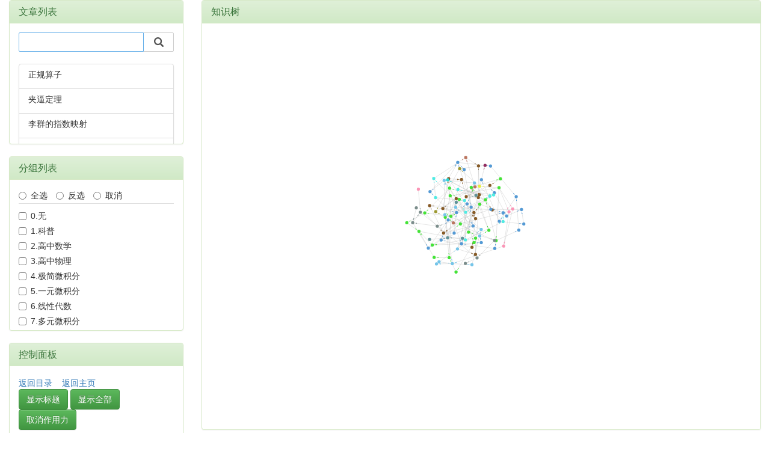

--- FILE ---
content_type: text/html
request_url: https://wuli.wiki/tree/?target=2e79
body_size: 1774
content:
<!DOCTYPE html>
<html>
<head>
<meta charset="utf-8" />
<meta name="viewport" content="width=device-width,initial-scale=1,maximum-scale=1.0">
<title></title>
<link href="css/bootstrap.min.css" rel="stylesheet" />
<link href="css/bootstrap-theme.min.css" rel="stylesheet" />
<link href="css/jquery.typeahead.min.css" rel="stylesheet" />
<style>body{overflow-x:hidden;}#chart{text-align:center;}.tooltip{font-family:simsun;font-size:14px;width:120px;height:auto;color:#999;position:absolute;text-align:left;border-style:solid;border-width:1px;background-color:rgba(0,0,0,0.6);border-radius:5px;}.active{fill:red;}.li-select{background-color:#CCFFE6;}</style>
</head>
<body>
<div class="container-fluid">
<div class="row">
<div class="col-md-3">
<div class="panel panel-success">
<div class="panel-heading">
<h3 class="panel-title">文章列表</h3>
</div>
<div class="panel-body" style="max-height:200px;overflow-y:auto;">
<div class="typeahead__container" style="margin-bottom:20px;">
<div class="typeahead__field">
<span class="typeahead__query">
<input class="js-typeahead" name="q" type="search" autofocus autocomplete="off">
</span>
<span class="typeahead__button">
<button type="submit">
<span class="typeahead__search-icon"></span>
</button>
</span>
</div>
</div>
<div class="list-group">
</div>
</div>
</div>
<div class="panel panel-success">
<div class="panel-heading">
<h3 class="panel-title">分组列表</h3>
</div>
<div class="panel-body" style="max-height:250px;overflow-y:auto;">
<div style="border-bottom:1px solid #ddd;padding-bottom:3px;">
<label class="radio-inline">
<input type="radio" name="optionsRadiosinline" id="optionsRadios-all" value="option1">全选
</label>
<label class="radio-inline">
<input type="radio" name="optionsRadiosinline" id="optionsRadios-rev" value="option2">反选
</label>
<label class="radio-inline">
<input type="radio" name="optionsRadiosinline" id="optionsRadios-cel" value="option2">取消
</label>
</div>
<div class="list-big-group">
</div>
</div>
</div>
<div class="panel panel-success">
<div class="panel-heading">
<h3 class="panel-title">控制面板</h3>
</div>
<div class="panel-body" style="max-height:290px;overflow-y:auto;">
<div style="padding-top:3px;">
<a href="../online">返回目录</a>&nbsp;&nbsp;&nbsp;
<a href="../">返回主页</a><br>
<button type="button" class="btn btn-success btn-text">
显示标题
</button>
<button type="button" class="btn btn-success btn-show">
显示全部
</button>
<button type="button" class="btn btn-success btn-strength" data-open="1">
取消作用力
</button>
</div>
<br>
<div>
<label title="The force will push/pull nodes to make links this long">
<output id="link_DistanceSliderOutput"></output>
<input type="range" min="10" max="1000" value="30" step="1" oninput="d3.select('#link_DistanceSliderOutput').text(Math.abs(value));
                                            $.config.link.strength = -value;updateForces();">
节点距离
</label>
</div>
<br>
1. 知识树由每个词条页面中的 “预备知识” 自动生成， 箭头的起点是终点的预备知识<br>
2. 在电脑浏览器上效果更佳<br>
3. 使用鼠标滚轮或两根手指（触屏）放大缩小， 拖动空白区域平移画面<br>
4. 点击节点， 点 “选为目标” 显示所有指向该词条的词条<br>
5. 点击节点， 点 “选为起点” 显示从该词条出发能达到的所有词条<br>
6. 如果按下 “显示标题” 后标题重叠，可以在下方 “节点距离” 进行调节<br>
<br>
</div>
</div>
</div>
<div class="col-md-9">
<div class="panel panel-success">
<div class="panel-heading">
<h3 class="panel-title">知识树</h3>
</div>
<div class="panel-body">
<div id="chart"></div>
</div>
</div>
</div>
</div>
</div>
<script src="lib/jquery-3.2.0.min.js"></script>
<script src="lib/jquery.typeahead.js"></script>
<script src="lib/d3.v5.min.js"></script>
<script src="scripts/global.js?v=20240215"></script>
<script src="scripts/tool.menu.tip.js"></script>
<script src="scripts/select.startnode.endnode.js"></script>
<script src="scripts/mouseover.mouseout.tip.js?v=20200503"></script>
<script src="scripts/zoom.transform.move.js"></script>
<script src="scripts/draw.force.chart.js?v=20200711"></script>
<script src="scripts/index.js?v=20240215"></script>
</body>
</html>


--- FILE ---
content_type: application/javascript
request_url: https://wuli.wiki/tree/lib/d3.v5.min.js
body_size: 85994
content:
// https://d3js.org v5.9.2 Copyright 2019 Mike Bostock
!function(t, n) { "object" == typeof exports && "undefined" != typeof module ? n(exports) : "function" == typeof define && define.amd ? define(["exports"], n) : n(t.d3 = t.d3 || {}) }(this, function(t) { "use strict"; function n(t, n) { return t < n ? -1 : t > n ? 1 : t >= n ? 0 : NaN } function e(t) { var e; return 1 === t.length && (e = t, t = function(t, r) { return n(e(t), r) }), { left: function(n, e, r, i) { for (null == r && (r = 0), null == i && (i = n.length); r < i;) { var o = r + i >>> 1; t(n[o], e) < 0 ? r = o + 1 : i = o } return r }, right: function(n, e, r, i) { for (null == r && (r = 0), null == i && (i = n.length); r < i;) { var o = r + i >>> 1; t(n[o], e) > 0 ? i = o : r = o + 1 } return r } } } var r = e(n), i = r.right, o = r.left; function a(t, n) { return [t, n] } function u(t) { return null === t ? NaN : +t } function c(t, n) { var e, r, i = t.length, o = 0, a = -1, c = 0, f = 0; if (null == n) for (; ++a < i;)isNaN(e = u(t[a])) || (f += (r = e - c) * (e - (c += r / ++o))); else for (; ++a < i;)isNaN(e = u(n(t[a], a, t))) || (f += (r = e - c) * (e - (c += r / ++o))); if (o > 1) return f / (o - 1) } function f(t, n) { var e = c(t, n); return e ? Math.sqrt(e) : e } function s(t, n) { var e, r, i, o = t.length, a = -1; if (null == n) { for (; ++a < o;)if (null != (e = t[a]) && e >= e) for (r = i = e; ++a < o;)null != (e = t[a]) && (r > e && (r = e), i < e && (i = e)) } else for (; ++a < o;)if (null != (e = n(t[a], a, t)) && e >= e) for (r = i = e; ++a < o;)null != (e = n(t[a], a, t)) && (r > e && (r = e), i < e && (i = e)); return [r, i] } var l = Array.prototype, h = l.slice, d = l.map; function p(t) { return function() { return t } } function v(t) { return t } function g(t, n, e) { t = +t, n = +n, e = (i = arguments.length) < 2 ? (n = t, t = 0, 1) : i < 3 ? 1 : +e; for (var r = -1, i = 0 | Math.max(0, Math.ceil((n - t) / e)), o = new Array(i); ++r < i;)o[r] = t + r * e; return o } var y = Math.sqrt(50), _ = Math.sqrt(10), b = Math.sqrt(2); function m(t, n, e) { var r, i, o, a, u = -1; if (e = +e, (t = +t) === (n = +n) && e > 0) return [t]; if ((r = n < t) && (i = t, t = n, n = i), 0 === (a = x(t, n, e)) || !isFinite(a)) return []; if (a > 0) for (t = Math.ceil(t / a), n = Math.floor(n / a), o = new Array(i = Math.ceil(n - t + 1)); ++u < i;)o[u] = (t + u) * a; else for (t = Math.floor(t * a), n = Math.ceil(n * a), o = new Array(i = Math.ceil(t - n + 1)); ++u < i;)o[u] = (t - u) / a; return r && o.reverse(), o } function x(t, n, e) { var r = (n - t) / Math.max(0, e), i = Math.floor(Math.log(r) / Math.LN10), o = r / Math.pow(10, i); return i >= 0 ? (o >= y ? 10 : o >= _ ? 5 : o >= b ? 2 : 1) * Math.pow(10, i) : -Math.pow(10, -i) / (o >= y ? 10 : o >= _ ? 5 : o >= b ? 2 : 1) } function w(t, n, e) { var r = Math.abs(n - t) / Math.max(0, e), i = Math.pow(10, Math.floor(Math.log(r) / Math.LN10)), o = r / i; return o >= y ? i *= 10 : o >= _ ? i *= 5 : o >= b && (i *= 2), n < t ? -i : i } function M(t) { return Math.ceil(Math.log(t.length) / Math.LN2) + 1 } function N(t, n, e) { if (null == e && (e = u), r = t.length) { if ((n = +n) <= 0 || r < 2) return +e(t[0], 0, t); if (n >= 1) return +e(t[r - 1], r - 1, t); var r, i = (r - 1) * n, o = Math.floor(i), a = +e(t[o], o, t); return a + (+e(t[o + 1], o + 1, t) - a) * (i - o) } } function A(t, n) { var e, r, i = t.length, o = -1; if (null == n) { for (; ++o < i;)if (null != (e = t[o]) && e >= e) for (r = e; ++o < i;)null != (e = t[o]) && e > r && (r = e) } else for (; ++o < i;)if (null != (e = n(t[o], o, t)) && e >= e) for (r = e; ++o < i;)null != (e = n(t[o], o, t)) && e > r && (r = e); return r } function T(t) { for (var n, e, r, i = t.length, o = -1, a = 0; ++o < i;)a += t[o].length; for (e = new Array(a); --i >= 0;)for (n = (r = t[i]).length; --n >= 0;)e[--a] = r[n]; return e } function S(t, n) { var e, r, i = t.length, o = -1; if (null == n) { for (; ++o < i;)if (null != (e = t[o]) && e >= e) for (r = e; ++o < i;)null != (e = t[o]) && r > e && (r = e) } else for (; ++o < i;)if (null != (e = n(t[o], o, t)) && e >= e) for (r = e; ++o < i;)null != (e = n(t[o], o, t)) && r > e && (r = e); return r } function k(t) { if (!(i = t.length)) return []; for (var n = -1, e = S(t, E), r = new Array(e); ++n < e;)for (var i, o = -1, a = r[n] = new Array(i); ++o < i;)a[o] = t[o][n]; return r } function E(t) { return t.length } var C = Array.prototype.slice; function P(t) { return t } var z = 1, R = 2, D = 3, q = 4, L = 1e-6; function U(t) { return "translate(" + (t + .5) + ",0)" } function O(t) { return "translate(0," + (t + .5) + ")" } function B() { return !this.__axis } function Y(t, n) { var e = [], r = null, i = null, o = 6, a = 6, u = 3, c = t === z || t === q ? -1 : 1, f = t === q || t === R ? "x" : "y", s = t === z || t === D ? U : O; function l(l) { var h = null == r ? n.ticks ? n.ticks.apply(n, e) : n.domain() : r, d = null == i ? n.tickFormat ? n.tickFormat.apply(n, e) : P : i, p = Math.max(o, 0) + u, v = n.range(), g = +v[0] + .5, y = +v[v.length - 1] + .5, _ = (n.bandwidth ? function(t) { var n = Math.max(0, t.bandwidth() - 1) / 2; return t.round() && (n = Math.round(n)), function(e) { return +t(e) + n } } : function(t) { return function(n) { return +t(n) } })(n.copy()), b = l.selection ? l.selection() : l, m = b.selectAll(".domain").data([null]), x = b.selectAll(".tick").data(h, n).order(), w = x.exit(), M = x.enter().append("g").attr("class", "tick"), N = x.select("line"), A = x.select("text"); m = m.merge(m.enter().insert("path", ".tick").attr("class", "domain").attr("stroke", "currentColor")), x = x.merge(M), N = N.merge(M.append("line").attr("stroke", "currentColor").attr(f + "2", c * o)), A = A.merge(M.append("text").attr("fill", "currentColor").attr(f, c * p).attr("dy", t === z ? "0em" : t === D ? "0.71em" : "0.32em")), l !== b && (m = m.transition(l), x = x.transition(l), N = N.transition(l), A = A.transition(l), w = w.transition(l).attr("opacity", L).attr("transform", function(t) { return isFinite(t = _(t)) ? s(t) : this.getAttribute("transform") }), M.attr("opacity", L).attr("transform", function(t) { var n = this.parentNode.__axis; return s(n && isFinite(n = n(t)) ? n : _(t)) })), w.remove(), m.attr("d", t === q || t == R ? a ? "M" + c * a + "," + g + "H0.5V" + y + "H" + c * a : "M0.5," + g + "V" + y : a ? "M" + g + "," + c * a + "V0.5H" + y + "V" + c * a : "M" + g + ",0.5H" + y), x.attr("opacity", 1).attr("transform", function(t) { return s(_(t)) }), N.attr(f + "2", c * o), A.attr(f, c * p).text(d), b.filter(B).attr("fill", "none").attr("font-size", 10).attr("font-family", "sans-serif").attr("text-anchor", t === R ? "start" : t === q ? "end" : "middle"), b.each(function() { this.__axis = _ }) } return l.scale = function(t) { return arguments.length ? (n = t, l) : n }, l.ticks = function() { return e = C.call(arguments), l }, l.tickArguments = function(t) { return arguments.length ? (e = null == t ? [] : C.call(t), l) : e.slice() }, l.tickValues = function(t) { return arguments.length ? (r = null == t ? null : C.call(t), l) : r && r.slice() }, l.tickFormat = function(t) { return arguments.length ? (i = t, l) : i }, l.tickSize = function(t) { return arguments.length ? (o = a = +t, l) : o }, l.tickSizeInner = function(t) { return arguments.length ? (o = +t, l) : o }, l.tickSizeOuter = function(t) { return arguments.length ? (a = +t, l) : a }, l.tickPadding = function(t) { return arguments.length ? (u = +t, l) : u }, l } var F = { value: function() { } }; function I() { for (var t, n = 0, e = arguments.length, r = {}; n < e; ++n) { if (!(t = arguments[n] + "") || t in r) throw new Error("illegal type: " + t); r[t] = [] } return new j(r) } function j(t) { this._ = t } function H(t, n) { for (var e, r = 0, i = t.length; r < i; ++r)if ((e = t[r]).name === n) return e.value } function X(t, n, e) { for (var r = 0, i = t.length; r < i; ++r)if (t[r].name === n) { t[r] = F, t = t.slice(0, r).concat(t.slice(r + 1)); break } return null != e && t.push({ name: n, value: e }), t } j.prototype = I.prototype = { constructor: j, on: function(t, n) { var e, r, i = this._, o = (r = i, (t + "").trim().split(/^|\s+/).map(function(t) { var n = "", e = t.indexOf("."); if (e >= 0 && (n = t.slice(e + 1), t = t.slice(0, e)), t && !r.hasOwnProperty(t)) throw new Error("unknown type: " + t); return { type: t, name: n } })), a = -1, u = o.length; if (!(arguments.length < 2)) { if (null != n && "function" != typeof n) throw new Error("invalid callback: " + n); for (; ++a < u;)if (e = (t = o[a]).type) i[e] = X(i[e], t.name, n); else if (null == n) for (e in i) i[e] = X(i[e], t.name, null); return this } for (; ++a < u;)if ((e = (t = o[a]).type) && (e = H(i[e], t.name))) return e }, copy: function() { var t = {}, n = this._; for (var e in n) t[e] = n[e].slice(); return new j(t) }, call: function(t, n) { if ((e = arguments.length - 2) > 0) for (var e, r, i = new Array(e), o = 0; o < e; ++o)i[o] = arguments[o + 2]; if (!this._.hasOwnProperty(t)) throw new Error("unknown type: " + t); for (o = 0, e = (r = this._[t]).length; o < e; ++o)r[o].value.apply(n, i) }, apply: function(t, n, e) { if (!this._.hasOwnProperty(t)) throw new Error("unknown type: " + t); for (var r = this._[t], i = 0, o = r.length; i < o; ++i)r[i].value.apply(n, e) } }; var G = "http://www.w3.org/1999/xhtml", V = { svg: "http://www.w3.org/2000/svg", xhtml: G, xlink: "http://www.w3.org/1999/xlink", xml: "http://www.w3.org/XML/1998/namespace", xmlns: "http://www.w3.org/2000/xmlns/" }; function $(t) { var n = t += "", e = n.indexOf(":"); return e >= 0 && "xmlns" !== (n = t.slice(0, e)) && (t = t.slice(e + 1)), V.hasOwnProperty(n) ? { space: V[n], local: t } : t } function W(t) { var n = $(t); return (n.local ? function(t) { return function() { return this.ownerDocument.createElementNS(t.space, t.local) } } : function(t) { return function() { var n = this.ownerDocument, e = this.namespaceURI; return e === G && n.documentElement.namespaceURI === G ? n.createElement(t) : n.createElementNS(e, t) } })(n) } function Z() { } function Q(t) { return null == t ? Z : function() { return this.querySelector(t) } } function J() { return [] } function K(t) { return null == t ? J : function() { return this.querySelectorAll(t) } } function tt(t) { return function() { return this.matches(t) } } function nt(t) { return new Array(t.length) } function et(t, n) { this.ownerDocument = t.ownerDocument, this.namespaceURI = t.namespaceURI, this._next = null, this._parent = t, this.__data__ = n } et.prototype = { constructor: et, appendChild: function(t) { return this._parent.insertBefore(t, this._next) }, insertBefore: function(t, n) { return this._parent.insertBefore(t, n) }, querySelector: function(t) { return this._parent.querySelector(t) }, querySelectorAll: function(t) { return this._parent.querySelectorAll(t) } }; var rt = "$"; function it(t, n, e, r, i, o) { for (var a, u = 0, c = n.length, f = o.length; u < f; ++u)(a = n[u]) ? (a.__data__ = o[u], r[u] = a) : e[u] = new et(t, o[u]); for (; u < c; ++u)(a = n[u]) && (i[u] = a) } function ot(t, n, e, r, i, o, a) { var u, c, f, s = {}, l = n.length, h = o.length, d = new Array(l); for (u = 0; u < l; ++u)(c = n[u]) && (d[u] = f = rt + a.call(c, c.__data__, u, n), f in s ? i[u] = c : s[f] = c); for (u = 0; u < h; ++u)(c = s[f = rt + a.call(t, o[u], u, o)]) ? (r[u] = c, c.__data__ = o[u], s[f] = null) : e[u] = new et(t, o[u]); for (u = 0; u < l; ++u)(c = n[u]) && s[d[u]] === c && (i[u] = c) } function at(t, n) { return t < n ? -1 : t > n ? 1 : t >= n ? 0 : NaN } function ut(t) { return t.ownerDocument && t.ownerDocument.defaultView || t.document && t || t.defaultView } function ct(t, n) { return t.style.getPropertyValue(n) || ut(t).getComputedStyle(t, null).getPropertyValue(n) } function ft(t) { return t.trim().split(/^|\s+/) } function st(t) { return t.classList || new lt(t) } function lt(t) { this._node = t, this._names = ft(t.getAttribute("class") || "") } function ht(t, n) { for (var e = st(t), r = -1, i = n.length; ++r < i;)e.add(n[r]) } function dt(t, n) { for (var e = st(t), r = -1, i = n.length; ++r < i;)e.remove(n[r]) } function pt() { this.textContent = "" } function vt() { this.innerHTML = "" } function gt() { this.nextSibling && this.parentNode.appendChild(this) } function yt() { this.previousSibling && this.parentNode.insertBefore(this, this.parentNode.firstChild) } function _t() { return null } function bt() { var t = this.parentNode; t && t.removeChild(this) } function mt() { return this.parentNode.insertBefore(this.cloneNode(!1), this.nextSibling) } function xt() { return this.parentNode.insertBefore(this.cloneNode(!0), this.nextSibling) } lt.prototype = { add: function(t) { this._names.indexOf(t) < 0 && (this._names.push(t), this._node.setAttribute("class", this._names.join(" "))) }, remove: function(t) { var n = this._names.indexOf(t); n >= 0 && (this._names.splice(n, 1), this._node.setAttribute("class", this._names.join(" "))) }, contains: function(t) { return this._names.indexOf(t) >= 0 } }; var wt = {}; (t.event = null, "undefined" != typeof document) && ("onmouseenter" in document.documentElement || (wt = { mouseenter: "mouseover", mouseleave: "mouseout" })); function Mt(t, n, e) { return t = Nt(t, n, e), function(n) { var e = n.relatedTarget; e && (e === this || 8 & e.compareDocumentPosition(this)) || t.call(this, n) } } function Nt(n, e, r) { return function(i) { var o = t.event; t.event = i; try { n.call(this, this.__data__, e, r) } finally { t.event = o } } } function At(t) { return function() { var n = this.__on; if (n) { for (var e, r = 0, i = -1, o = n.length; r < o; ++r)e = n[r], t.type && e.type !== t.type || e.name !== t.name ? n[++i] = e : this.removeEventListener(e.type, e.listener, e.capture); ++i ? n.length = i : delete this.__on } } } function Tt(t, n, e) { var r = wt.hasOwnProperty(t.type) ? Mt : Nt; return function(i, o, a) { var u, c = this.__on, f = r(n, o, a); if (c) for (var s = 0, l = c.length; s < l; ++s)if ((u = c[s]).type === t.type && u.name === t.name) return this.removeEventListener(u.type, u.listener, u.capture), this.addEventListener(u.type, u.listener = f, u.capture = e), void (u.value = n); this.addEventListener(t.type, f, e), u = { type: t.type, name: t.name, value: n, listener: f, capture: e }, c ? c.push(u) : this.__on = [u] } } function St(n, e, r, i) { var o = t.event; n.sourceEvent = t.event, t.event = n; try { return e.apply(r, i) } finally { t.event = o } } function kt(t, n, e) { var r = ut(t), i = r.CustomEvent; "function" == typeof i ? i = new i(n, e) : (i = r.document.createEvent("Event"), e ? (i.initEvent(n, e.bubbles, e.cancelable), i.detail = e.detail) : i.initEvent(n, !1, !1)), t.dispatchEvent(i) } var Et = [null]; function Ct(t, n) { this._groups = t, this._parents = n } function Pt() { return new Ct([[document.documentElement]], Et) } function zt(t) { return "string" == typeof t ? new Ct([[document.querySelector(t)]], [document.documentElement]) : new Ct([[t]], Et) } Ct.prototype = Pt.prototype = { constructor: Ct, select: function(t) { "function" != typeof t && (t = Q(t)); for (var n = this._groups, e = n.length, r = new Array(e), i = 0; i < e; ++i)for (var o, a, u = n[i], c = u.length, f = r[i] = new Array(c), s = 0; s < c; ++s)(o = u[s]) && (a = t.call(o, o.__data__, s, u)) && ("__data__" in o && (a.__data__ = o.__data__), f[s] = a); return new Ct(r, this._parents) }, selectAll: function(t) { "function" != typeof t && (t = K(t)); for (var n = this._groups, e = n.length, r = [], i = [], o = 0; o < e; ++o)for (var a, u = n[o], c = u.length, f = 0; f < c; ++f)(a = u[f]) && (r.push(t.call(a, a.__data__, f, u)), i.push(a)); return new Ct(r, i) }, filter: function(t) { "function" != typeof t && (t = tt(t)); for (var n = this._groups, e = n.length, r = new Array(e), i = 0; i < e; ++i)for (var o, a = n[i], u = a.length, c = r[i] = [], f = 0; f < u; ++f)(o = a[f]) && t.call(o, o.__data__, f, a) && c.push(o); return new Ct(r, this._parents) }, data: function(t, n) { if (!t) return p = new Array(this.size()), s = -1, this.each(function(t) { p[++s] = t }), p; var e, r = n ? ot : it, i = this._parents, o = this._groups; "function" != typeof t && (e = t, t = function() { return e }); for (var a = o.length, u = new Array(a), c = new Array(a), f = new Array(a), s = 0; s < a; ++s) { var l = i[s], h = o[s], d = h.length, p = t.call(l, l && l.__data__, s, i), v = p.length, g = c[s] = new Array(v), y = u[s] = new Array(v); r(l, h, g, y, f[s] = new Array(d), p, n); for (var _, b, m = 0, x = 0; m < v; ++m)if (_ = g[m]) { for (m >= x && (x = m + 1); !(b = y[x]) && ++x < v;); _._next = b || null } } return (u = new Ct(u, i))._enter = c, u._exit = f, u }, enter: function() { return new Ct(this._enter || this._groups.map(nt), this._parents) }, exit: function() { return new Ct(this._exit || this._groups.map(nt), this._parents) }, join: function(t, n, e) { var r = this.enter(), i = this, o = this.exit(); return r = "function" == typeof t ? t(r) : r.append(t + ""), null != n && (i = n(i)), null == e ? o.remove() : e(o), r && i ? r.merge(i).order() : i }, merge: function(t) { for (var n = this._groups, e = t._groups, r = n.length, i = e.length, o = Math.min(r, i), a = new Array(r), u = 0; u < o; ++u)for (var c, f = n[u], s = e[u], l = f.length, h = a[u] = new Array(l), d = 0; d < l; ++d)(c = f[d] || s[d]) && (h[d] = c); for (; u < r; ++u)a[u] = n[u]; return new Ct(a, this._parents) }, order: function() { for (var t = this._groups, n = -1, e = t.length; ++n < e;)for (var r, i = t[n], o = i.length - 1, a = i[o]; --o >= 0;)(r = i[o]) && (a && 4 ^ r.compareDocumentPosition(a) && a.parentNode.insertBefore(r, a), a = r); return this }, sort: function(t) { function n(n, e) { return n && e ? t(n.__data__, e.__data__) : !n - !e } t || (t = at); for (var e = this._groups, r = e.length, i = new Array(r), o = 0; o < r; ++o) { for (var a, u = e[o], c = u.length, f = i[o] = new Array(c), s = 0; s < c; ++s)(a = u[s]) && (f[s] = a); f.sort(n) } return new Ct(i, this._parents).order() }, call: function() { var t = arguments[0]; return arguments[0] = this, t.apply(null, arguments), this }, nodes: function() { var t = new Array(this.size()), n = -1; return this.each(function() { t[++n] = this }), t }, node: function() { for (var t = this._groups, n = 0, e = t.length; n < e; ++n)for (var r = t[n], i = 0, o = r.length; i < o; ++i) { var a = r[i]; if (a) return a } return null }, size: function() { var t = 0; return this.each(function() { ++t }), t }, empty: function() { return !this.node() }, each: function(t) { for (var n = this._groups, e = 0, r = n.length; e < r; ++e)for (var i, o = n[e], a = 0, u = o.length; a < u; ++a)(i = o[a]) && t.call(i, i.__data__, a, o); return this }, attr: function(t, n) { var e = $(t); if (arguments.length < 2) { var r = this.node(); return e.local ? r.getAttributeNS(e.space, e.local) : r.getAttribute(e) } return this.each((null == n ? e.local ? function(t) { return function() { this.removeAttributeNS(t.space, t.local) } } : function(t) { return function() { this.removeAttribute(t) } } : "function" == typeof n ? e.local ? function(t, n) { return function() { var e = n.apply(this, arguments); null == e ? this.removeAttributeNS(t.space, t.local) : this.setAttributeNS(t.space, t.local, e) } } : function(t, n) { return function() { var e = n.apply(this, arguments); null == e ? this.removeAttribute(t) : this.setAttribute(t, e) } } : e.local ? function(t, n) { return function() { this.setAttributeNS(t.space, t.local, n) } } : function(t, n) { return function() { this.setAttribute(t, n) } })(e, n)) }, style: function(t, n, e) { return arguments.length > 1 ? this.each((null == n ? function(t) { return function() { this.style.removeProperty(t) } } : "function" == typeof n ? function(t, n, e) { return function() { var r = n.apply(this, arguments); null == r ? this.style.removeProperty(t) : this.style.setProperty(t, r, e) } } : function(t, n, e) { return function() { this.style.setProperty(t, n, e) } })(t, n, null == e ? "" : e)) : ct(this.node(), t) }, property: function(t, n) { return arguments.length > 1 ? this.each((null == n ? function(t) { return function() { delete this[t] } } : "function" == typeof n ? function(t, n) { return function() { var e = n.apply(this, arguments); null == e ? delete this[t] : this[t] = e } } : function(t, n) { return function() { this[t] = n } })(t, n)) : this.node()[t] }, classed: function(t, n) { var e = ft(t + ""); if (arguments.length < 2) { for (var r = st(this.node()), i = -1, o = e.length; ++i < o;)if (!r.contains(e[i])) return !1; return !0 } return this.each(("function" == typeof n ? function(t, n) { return function() { (n.apply(this, arguments) ? ht : dt)(this, t) } } : n ? function(t) { return function() { ht(this, t) } } : function(t) { return function() { dt(this, t) } })(e, n)) }, text: function(t) { return arguments.length ? this.each(null == t ? pt : ("function" == typeof t ? function(t) { return function() { var n = t.apply(this, arguments); this.textContent = null == n ? "" : n } } : function(t) { return function() { this.textContent = t } })(t)) : this.node().textContent }, html: function(t) { return arguments.length ? this.each(null == t ? vt : ("function" == typeof t ? function(t) { return function() { var n = t.apply(this, arguments); this.innerHTML = null == n ? "" : n } } : function(t) { return function() { this.innerHTML = t } })(t)) : this.node().innerHTML }, raise: function() { return this.each(gt) }, lower: function() { return this.each(yt) }, append: function(t) { var n = "function" == typeof t ? t : W(t); return this.select(function() { return this.appendChild(n.apply(this, arguments)) }) }, insert: function(t, n) { var e = "function" == typeof t ? t : W(t), r = null == n ? _t : "function" == typeof n ? n : Q(n); return this.select(function() { return this.insertBefore(e.apply(this, arguments), r.apply(this, arguments) || null) }) }, remove: function() { return this.each(bt) }, clone: function(t) { return this.select(t ? xt : mt) }, datum: function(t) { return arguments.length ? this.property("__data__", t) : this.node().__data__ }, on: function(t, n, e) { var r, i, o = function(t) { return t.trim().split(/^|\s+/).map(function(t) { var n = "", e = t.indexOf("."); return e >= 0 && (n = t.slice(e + 1), t = t.slice(0, e)), { type: t, name: n } }) }(t + ""), a = o.length; if (!(arguments.length < 2)) { for (u = n ? Tt : At, null == e && (e = !1), r = 0; r < a; ++r)this.each(u(o[r], n, e)); return this } var u = this.node().__on; if (u) for (var c, f = 0, s = u.length; f < s; ++f)for (r = 0, c = u[f]; r < a; ++r)if ((i = o[r]).type === c.type && i.name === c.name) return c.value }, dispatch: function(t, n) { return this.each(("function" == typeof n ? function(t, n) { return function() { return kt(this, t, n.apply(this, arguments)) } } : function(t, n) { return function() { return kt(this, t, n) } })(t, n)) } }; var Rt = 0; function Dt() { return new qt } function qt() { this._ = "@" + (++Rt).toString(36) } function Lt() { for (var n, e = t.event; n = e.sourceEvent;)e = n; return e } function Ut(t, n) { var e = t.ownerSVGElement || t; if (e.createSVGPoint) { var r = e.createSVGPoint(); return r.x = n.clientX, r.y = n.clientY, [(r = r.matrixTransform(t.getScreenCTM().inverse())).x, r.y] } var i = t.getBoundingClientRect(); return [n.clientX - i.left - t.clientLeft, n.clientY - i.top - t.clientTop] } function Ot(t) { var n = Lt(); return n.changedTouches && (n = n.changedTouches[0]), Ut(t, n) } function Bt(t, n, e) { arguments.length < 3 && (e = n, n = Lt().changedTouches); for (var r, i = 0, o = n ? n.length : 0; i < o; ++i)if ((r = n[i]).identifier === e) return Ut(t, r); return null } function Yt() { t.event.stopImmediatePropagation() } function Ft() { t.event.preventDefault(), t.event.stopImmediatePropagation() } function It(t) { var n = t.document.documentElement, e = zt(t).on("dragstart.drag", Ft, !0); "onselectstart" in n ? e.on("selectstart.drag", Ft, !0) : (n.__noselect = n.style.MozUserSelect, n.style.MozUserSelect = "none") } function jt(t, n) { var e = t.document.documentElement, r = zt(t).on("dragstart.drag", null); n && (r.on("click.drag", Ft, !0), setTimeout(function() { r.on("click.drag", null) }, 0)), "onselectstart" in e ? r.on("selectstart.drag", null) : (e.style.MozUserSelect = e.__noselect, delete e.__noselect) } function Ht(t) { return function() { return t } } function Xt(t, n, e, r, i, o, a, u, c, f) { this.target = t, this.type = n, this.subject = e, this.identifier = r, this.active = i, this.x = o, this.y = a, this.dx = u, this.dy = c, this._ = f } function Gt() { return !t.event.button } function Vt() { return this.parentNode } function $t(n) { return null == n ? { x: t.event.x, y: t.event.y } : n } function Wt() { return "ontouchstart" in this } function Zt(t, n, e) { t.prototype = n.prototype = e, e.constructor = t } function Qt(t, n) { var e = Object.create(t.prototype); for (var r in n) e[r] = n[r]; return e } function Jt() { } qt.prototype = Dt.prototype = { constructor: qt, get: function(t) { for (var n = this._; !(n in t);)if (!(t = t.parentNode)) return; return t[n] }, set: function(t, n) { return t[this._] = n }, remove: function(t) { return this._ in t && delete t[this._] }, toString: function() { return this._ } }, Xt.prototype.on = function() { var t = this._.on.apply(this._, arguments); return t === this._ ? this : t }; var Kt = "\\s*([+-]?\\d+)\\s*", tn = "\\s*([+-]?\\d*\\.?\\d+(?:[eE][+-]?\\d+)?)\\s*", nn = "\\s*([+-]?\\d*\\.?\\d+(?:[eE][+-]?\\d+)?)%\\s*", en = /^#([0-9a-f]{3})$/, rn = /^#([0-9a-f]{6})$/, on = new RegExp("^rgb\\(" + [Kt, Kt, Kt] + "\\)$"), an = new RegExp("^rgb\\(" + [nn, nn, nn] + "\\)$"), un = new RegExp("^rgba\\(" + [Kt, Kt, Kt, tn] + "\\)$"), cn = new RegExp("^rgba\\(" + [nn, nn, nn, tn] + "\\)$"), fn = new RegExp("^hsl\\(" + [tn, nn, nn] + "\\)$"), sn = new RegExp("^hsla\\(" + [tn, nn, nn, tn] + "\\)$"), ln = { aliceblue: 15792383, antiquewhite: 16444375, aqua: 65535, aquamarine: 8388564, azure: 15794175, beige: 16119260, bisque: 16770244, black: 0, blanchedalmond: 16772045, blue: 255, blueviolet: 9055202, brown: 10824234, burlywood: 14596231, cadetblue: 6266528, chartreuse: 8388352, chocolate: 13789470, coral: 16744272, cornflowerblue: 6591981, cornsilk: 16775388, crimson: 14423100, cyan: 65535, darkblue: 139, darkcyan: 35723, darkgoldenrod: 12092939, darkgray: 11119017, darkgreen: 25600, darkgrey: 11119017, darkkhaki: 12433259, darkmagenta: 9109643, darkolivegreen: 5597999, darkorange: 16747520, darkorchid: 10040012, darkred: 9109504, darksalmon: 15308410, darkseagreen: 9419919, darkslateblue: 4734347, darkslategray: 3100495, darkslategrey: 3100495, darkturquoise: 52945, darkviolet: 9699539, deeppink: 16716947, deepskyblue: 49151, dimgray: 6908265, dimgrey: 6908265, dodgerblue: 2003199, firebrick: 11674146, floralwhite: 16775920, forestgreen: 2263842, fuchsia: 16711935, gainsboro: 14474460, ghostwhite: 16316671, gold: 16766720, goldenrod: 14329120, gray: 8421504, green: 32768, greenyellow: 11403055, grey: 8421504, honeydew: 15794160, hotpink: 16738740, indianred: 13458524, indigo: 4915330, ivory: 16777200, khaki: 15787660, lavender: 15132410, lavenderblush: 16773365, lawngreen: 8190976, lemonchiffon: 16775885, lightblue: 11393254, lightcoral: 15761536, lightcyan: 14745599, lightgoldenrodyellow: 16448210, lightgray: 13882323, lightgreen: 9498256, lightgrey: 13882323, lightpink: 16758465, lightsalmon: 16752762, lightseagreen: 2142890, lightskyblue: 8900346, lightslategray: 7833753, lightslategrey: 7833753, lightsteelblue: 11584734, lightyellow: 16777184, lime: 65280, limegreen: 3329330, linen: 16445670, magenta: 16711935, maroon: 8388608, mediumaquamarine: 6737322, mediumblue: 205, mediumorchid: 12211667, mediumpurple: 9662683, mediumseagreen: 3978097, mediumslateblue: 8087790, mediumspringgreen: 64154, mediumturquoise: 4772300, mediumvioletred: 13047173, midnightblue: 1644912, mintcream: 16121850, mistyrose: 16770273, moccasin: 16770229, navajowhite: 16768685, navy: 128, oldlace: 16643558, olive: 8421376, olivedrab: 7048739, orange: 16753920, orangered: 16729344, orchid: 14315734, palegoldenrod: 15657130, palegreen: 10025880, paleturquoise: 11529966, palevioletred: 14381203, papayawhip: 16773077, peachpuff: 16767673, peru: 13468991, pink: 16761035, plum: 14524637, powderblue: 11591910, purple: 8388736, rebeccapurple: 6697881, red: 16711680, rosybrown: 12357519, royalblue: 4286945, saddlebrown: 9127187, salmon: 16416882, sandybrown: 16032864, seagreen: 3050327, seashell: 16774638, sienna: 10506797, silver: 12632256, skyblue: 8900331, slateblue: 6970061, slategray: 7372944, slategrey: 7372944, snow: 16775930, springgreen: 65407, steelblue: 4620980, tan: 13808780, teal: 32896, thistle: 14204888, tomato: 16737095, turquoise: 4251856, violet: 15631086, wheat: 16113331, white: 16777215, whitesmoke: 16119285, yellow: 16776960, yellowgreen: 10145074 }; function hn(t) { var n; return t = (t + "").trim().toLowerCase(), (n = en.exec(t)) ? new yn((n = parseInt(n[1], 16)) >> 8 & 15 | n >> 4 & 240, n >> 4 & 15 | 240 & n, (15 & n) << 4 | 15 & n, 1) : (n = rn.exec(t)) ? dn(parseInt(n[1], 16)) : (n = on.exec(t)) ? new yn(n[1], n[2], n[3], 1) : (n = an.exec(t)) ? new yn(255 * n[1] / 100, 255 * n[2] / 100, 255 * n[3] / 100, 1) : (n = un.exec(t)) ? pn(n[1], n[2], n[3], n[4]) : (n = cn.exec(t)) ? pn(255 * n[1] / 100, 255 * n[2] / 100, 255 * n[3] / 100, n[4]) : (n = fn.exec(t)) ? bn(n[1], n[2] / 100, n[3] / 100, 1) : (n = sn.exec(t)) ? bn(n[1], n[2] / 100, n[3] / 100, n[4]) : ln.hasOwnProperty(t) ? dn(ln[t]) : "transparent" === t ? new yn(NaN, NaN, NaN, 0) : null } function dn(t) { return new yn(t >> 16 & 255, t >> 8 & 255, 255 & t, 1) } function pn(t, n, e, r) { return r <= 0 && (t = n = e = NaN), new yn(t, n, e, r) } function vn(t) { return t instanceof Jt || (t = hn(t)), t ? new yn((t = t.rgb()).r, t.g, t.b, t.opacity) : new yn } function gn(t, n, e, r) { return 1 === arguments.length ? vn(t) : new yn(t, n, e, null == r ? 1 : r) } function yn(t, n, e, r) { this.r = +t, this.g = +n, this.b = +e, this.opacity = +r } function _n(t) { return ((t = Math.max(0, Math.min(255, Math.round(t) || 0))) < 16 ? "0" : "") + t.toString(16) } function bn(t, n, e, r) { return r <= 0 ? t = n = e = NaN : e <= 0 || e >= 1 ? t = n = NaN : n <= 0 && (t = NaN), new xn(t, n, e, r) } function mn(t, n, e, r) { return 1 === arguments.length ? function(t) { if (t instanceof xn) return new xn(t.h, t.s, t.l, t.opacity); if (t instanceof Jt || (t = hn(t)), !t) return new xn; if (t instanceof xn) return t; var n = (t = t.rgb()).r / 255, e = t.g / 255, r = t.b / 255, i = Math.min(n, e, r), o = Math.max(n, e, r), a = NaN, u = o - i, c = (o + i) / 2; return u ? (a = n === o ? (e - r) / u + 6 * (e < r) : e === o ? (r - n) / u + 2 : (n - e) / u + 4, u /= c < .5 ? o + i : 2 - o - i, a *= 60) : u = c > 0 && c < 1 ? 0 : a, new xn(a, u, c, t.opacity) }(t) : new xn(t, n, e, null == r ? 1 : r) } function xn(t, n, e, r) { this.h = +t, this.s = +n, this.l = +e, this.opacity = +r } function wn(t, n, e) { return 255 * (t < 60 ? n + (e - n) * t / 60 : t < 180 ? e : t < 240 ? n + (e - n) * (240 - t) / 60 : n) } Zt(Jt, hn, { displayable: function() { return this.rgb().displayable() }, hex: function() { return this.rgb().hex() }, toString: function() { return this.rgb() + "" } }), Zt(yn, gn, Qt(Jt, { brighter: function(t) { return t = null == t ? 1 / .7 : Math.pow(1 / .7, t), new yn(this.r * t, this.g * t, this.b * t, this.opacity) }, darker: function(t) { return t = null == t ? .7 : Math.pow(.7, t), new yn(this.r * t, this.g * t, this.b * t, this.opacity) }, rgb: function() { return this }, displayable: function() { return 0 <= this.r && this.r <= 255 && 0 <= this.g && this.g <= 255 && 0 <= this.b && this.b <= 255 && 0 <= this.opacity && this.opacity <= 1 }, hex: function() { return "#" + _n(this.r) + _n(this.g) + _n(this.b) }, toString: function() { var t = this.opacity; return (1 === (t = isNaN(t) ? 1 : Math.max(0, Math.min(1, t))) ? "rgb(" : "rgba(") + Math.max(0, Math.min(255, Math.round(this.r) || 0)) + ", " + Math.max(0, Math.min(255, Math.round(this.g) || 0)) + ", " + Math.max(0, Math.min(255, Math.round(this.b) || 0)) + (1 === t ? ")" : ", " + t + ")") } })), Zt(xn, mn, Qt(Jt, { brighter: function(t) { return t = null == t ? 1 / .7 : Math.pow(1 / .7, t), new xn(this.h, this.s, this.l * t, this.opacity) }, darker: function(t) { return t = null == t ? .7 : Math.pow(.7, t), new xn(this.h, this.s, this.l * t, this.opacity) }, rgb: function() { var t = this.h % 360 + 360 * (this.h < 0), n = isNaN(t) || isNaN(this.s) ? 0 : this.s, e = this.l, r = e + (e < .5 ? e : 1 - e) * n, i = 2 * e - r; return new yn(wn(t >= 240 ? t - 240 : t + 120, i, r), wn(t, i, r), wn(t < 120 ? t + 240 : t - 120, i, r), this.opacity) }, displayable: function() { return (0 <= this.s && this.s <= 1 || isNaN(this.s)) && 0 <= this.l && this.l <= 1 && 0 <= this.opacity && this.opacity <= 1 } })); var Mn = Math.PI / 180, Nn = 180 / Math.PI, An = .96422, Tn = 1, Sn = .82521, kn = 4 / 29, En = 6 / 29, Cn = 3 * En * En, Pn = En * En * En; function zn(t) { if (t instanceof Dn) return new Dn(t.l, t.a, t.b, t.opacity); if (t instanceof Fn) { if (isNaN(t.h)) return new Dn(t.l, 0, 0, t.opacity); var n = t.h * Mn; return new Dn(t.l, Math.cos(n) * t.c, Math.sin(n) * t.c, t.opacity) } t instanceof yn || (t = vn(t)); var e, r, i = On(t.r), o = On(t.g), a = On(t.b), u = qn((.2225045 * i + .7168786 * o + .0606169 * a) / Tn); return i === o && o === a ? e = r = u : (e = qn((.4360747 * i + .3850649 * o + .1430804 * a) / An), r = qn((.0139322 * i + .0971045 * o + .7141733 * a) / Sn)), new Dn(116 * u - 16, 500 * (e - u), 200 * (u - r), t.opacity) } function Rn(t, n, e, r) { return 1 === arguments.length ? zn(t) : new Dn(t, n, e, null == r ? 1 : r) } function Dn(t, n, e, r) { this.l = +t, this.a = +n, this.b = +e, this.opacity = +r } function qn(t) { return t > Pn ? Math.pow(t, 1 / 3) : t / Cn + kn } function Ln(t) { return t > En ? t * t * t : Cn * (t - kn) } function Un(t) { return 255 * (t <= .0031308 ? 12.92 * t : 1.055 * Math.pow(t, 1 / 2.4) - .055) } function On(t) { return (t /= 255) <= .04045 ? t / 12.92 : Math.pow((t + .055) / 1.055, 2.4) } function Bn(t) { if (t instanceof Fn) return new Fn(t.h, t.c, t.l, t.opacity); if (t instanceof Dn || (t = zn(t)), 0 === t.a && 0 === t.b) return new Fn(NaN, 0, t.l, t.opacity); var n = Math.atan2(t.b, t.a) * Nn; return new Fn(n < 0 ? n + 360 : n, Math.sqrt(t.a * t.a + t.b * t.b), t.l, t.opacity) } function Yn(t, n, e, r) { return 1 === arguments.length ? Bn(t) : new Fn(t, n, e, null == r ? 1 : r) } function Fn(t, n, e, r) { this.h = +t, this.c = +n, this.l = +e, this.opacity = +r } Zt(Dn, Rn, Qt(Jt, { brighter: function(t) { return new Dn(this.l + 18 * (null == t ? 1 : t), this.a, this.b, this.opacity) }, darker: function(t) { return new Dn(this.l - 18 * (null == t ? 1 : t), this.a, this.b, this.opacity) }, rgb: function() { var t = (this.l + 16) / 116, n = isNaN(this.a) ? t : t + this.a / 500, e = isNaN(this.b) ? t : t - this.b / 200; return new yn(Un(3.1338561 * (n = An * Ln(n)) - 1.6168667 * (t = Tn * Ln(t)) - .4906146 * (e = Sn * Ln(e))), Un(-.9787684 * n + 1.9161415 * t + .033454 * e), Un(.0719453 * n - .2289914 * t + 1.4052427 * e), this.opacity) } })), Zt(Fn, Yn, Qt(Jt, { brighter: function(t) { return new Fn(this.h, this.c, this.l + 18 * (null == t ? 1 : t), this.opacity) }, darker: function(t) { return new Fn(this.h, this.c, this.l - 18 * (null == t ? 1 : t), this.opacity) }, rgb: function() { return zn(this).rgb() } })); var In = -.14861, jn = 1.78277, Hn = -.29227, Xn = -.90649, Gn = 1.97294, Vn = Gn * Xn, $n = Gn * jn, Wn = jn * Hn - Xn * In; function Zn(t, n, e, r) { return 1 === arguments.length ? function(t) { if (t instanceof Qn) return new Qn(t.h, t.s, t.l, t.opacity); t instanceof yn || (t = vn(t)); var n = t.r / 255, e = t.g / 255, r = t.b / 255, i = (Wn * r + Vn * n - $n * e) / (Wn + Vn - $n), o = r - i, a = (Gn * (e - i) - Hn * o) / Xn, u = Math.sqrt(a * a + o * o) / (Gn * i * (1 - i)), c = u ? Math.atan2(a, o) * Nn - 120 : NaN; return new Qn(c < 0 ? c + 360 : c, u, i, t.opacity) }(t) : new Qn(t, n, e, null == r ? 1 : r) } function Qn(t, n, e, r) { this.h = +t, this.s = +n, this.l = +e, this.opacity = +r } function Jn(t, n, e, r, i) { var o = t * t, a = o * t; return ((1 - 3 * t + 3 * o - a) * n + (4 - 6 * o + 3 * a) * e + (1 + 3 * t + 3 * o - 3 * a) * r + a * i) / 6 } function Kn(t) { var n = t.length - 1; return function(e) { var r = e <= 0 ? e = 0 : e >= 1 ? (e = 1, n - 1) : Math.floor(e * n), i = t[r], o = t[r + 1], a = r > 0 ? t[r - 1] : 2 * i - o, u = r < n - 1 ? t[r + 2] : 2 * o - i; return Jn((e - r / n) * n, a, i, o, u) } } function te(t) { var n = t.length; return function(e) { var r = Math.floor(((e %= 1) < 0 ? ++e : e) * n), i = t[(r + n - 1) % n], o = t[r % n], a = t[(r + 1) % n], u = t[(r + 2) % n]; return Jn((e - r / n) * n, i, o, a, u) } } function ne(t) { return function() { return t } } function ee(t, n) { return function(e) { return t + e * n } } function re(t, n) { var e = n - t; return e ? ee(t, e > 180 || e < -180 ? e - 360 * Math.round(e / 360) : e) : ne(isNaN(t) ? n : t) } function ie(t) { return 1 == (t = +t) ? oe : function(n, e) { return e - n ? function(t, n, e) { return t = Math.pow(t, e), n = Math.pow(n, e) - t, e = 1 / e, function(r) { return Math.pow(t + r * n, e) } }(n, e, t) : ne(isNaN(n) ? e : n) } } function oe(t, n) { var e = n - t; return e ? ee(t, e) : ne(isNaN(t) ? n : t) } Zt(Qn, Zn, Qt(Jt, { brighter: function(t) { return t = null == t ? 1 / .7 : Math.pow(1 / .7, t), new Qn(this.h, this.s, this.l * t, this.opacity) }, darker: function(t) { return t = null == t ? .7 : Math.pow(.7, t), new Qn(this.h, this.s, this.l * t, this.opacity) }, rgb: function() { var t = isNaN(this.h) ? 0 : (this.h + 120) * Mn, n = +this.l, e = isNaN(this.s) ? 0 : this.s * n * (1 - n), r = Math.cos(t), i = Math.sin(t); return new yn(255 * (n + e * (In * r + jn * i)), 255 * (n + e * (Hn * r + Xn * i)), 255 * (n + e * (Gn * r)), this.opacity) } })); var ae = function t(n) { var e = ie(n); function r(t, n) { var r = e((t = gn(t)).r, (n = gn(n)).r), i = e(t.g, n.g), o = e(t.b, n.b), a = oe(t.opacity, n.opacity); return function(n) { return t.r = r(n), t.g = i(n), t.b = o(n), t.opacity = a(n), t + "" } } return r.gamma = t, r }(1); function ue(t) { return function(n) { var e, r, i = n.length, o = new Array(i), a = new Array(i), u = new Array(i); for (e = 0; e < i; ++e)r = gn(n[e]), o[e] = r.r || 0, a[e] = r.g || 0, u[e] = r.b || 0; return o = t(o), a = t(a), u = t(u), r.opacity = 1, function(t) { return r.r = o(t), r.g = a(t), r.b = u(t), r + "" } } } var ce = ue(Kn), fe = ue(te); function se(t, n) { var e, r = n ? n.length : 0, i = t ? Math.min(r, t.length) : 0, o = new Array(i), a = new Array(r); for (e = 0; e < i; ++e)o[e] = ye(t[e], n[e]); for (; e < r; ++e)a[e] = n[e]; return function(t) { for (e = 0; e < i; ++e)a[e] = o[e](t); return a } } function le(t, n) { var e = new Date; return n -= t = +t, function(r) { return e.setTime(t + n * r), e } } function he(t, n) { return n -= t = +t, function(e) { return t + n * e } } function de(t, n) { var e, r = {}, i = {}; for (e in null !== t && "object" == typeof t || (t = {}), null !== n && "object" == typeof n || (n = {}), n) e in t ? r[e] = ye(t[e], n[e]) : i[e] = n[e]; return function(t) { for (e in r) i[e] = r[e](t); return i } } var pe = /[-+]?(?:\d+\.?\d*|\.?\d+)(?:[eE][-+]?\d+)?/g, ve = new RegExp(pe.source, "g"); function ge(t, n) { var e, r, i, o = pe.lastIndex = ve.lastIndex = 0, a = -1, u = [], c = []; for (t += "", n += ""; (e = pe.exec(t)) && (r = ve.exec(n));)(i = r.index) > o && (i = n.slice(o, i), u[a] ? u[a] += i : u[++a] = i), (e = e[0]) === (r = r[0]) ? u[a] ? u[a] += r : u[++a] = r : (u[++a] = null, c.push({ i: a, x: he(e, r) })), o = ve.lastIndex; return o < n.length && (i = n.slice(o), u[a] ? u[a] += i : u[++a] = i), u.length < 2 ? c[0] ? function(t) { return function(n) { return t(n) + "" } }(c[0].x) : function(t) { return function() { return t } }(n) : (n = c.length, function(t) { for (var e, r = 0; r < n; ++r)u[(e = c[r]).i] = e.x(t); return u.join("") }) } function ye(t, n) { var e, r = typeof n; return null == n || "boolean" === r ? ne(n) : ("number" === r ? he : "string" === r ? (e = hn(n)) ? (n = e, ae) : ge : n instanceof hn ? ae : n instanceof Date ? le : Array.isArray(n) ? se : "function" != typeof n.valueOf && "function" != typeof n.toString || isNaN(n) ? de : he)(t, n) } function _e(t, n) { return n -= t = +t, function(e) { return Math.round(t + n * e) } } var be, me, xe, we, Me = 180 / Math.PI, Ne = { translateX: 0, translateY: 0, rotate: 0, skewX: 0, scaleX: 1, scaleY: 1 }; function Ae(t, n, e, r, i, o) { var a, u, c; return (a = Math.sqrt(t * t + n * n)) && (t /= a, n /= a), (c = t * e + n * r) && (e -= t * c, r -= n * c), (u = Math.sqrt(e * e + r * r)) && (e /= u, r /= u, c /= u), t * r < n * e && (t = -t, n = -n, c = -c, a = -a), { translateX: i, translateY: o, rotate: Math.atan2(n, t) * Me, skewX: Math.atan(c) * Me, scaleX: a, scaleY: u } } function Te(t, n, e, r) { function i(t) { return t.length ? t.pop() + " " : "" } return function(o, a) { var u = [], c = []; return o = t(o), a = t(a), function(t, r, i, o, a, u) { if (t !== i || r !== o) { var c = a.push("translate(", null, n, null, e); u.push({ i: c - 4, x: he(t, i) }, { i: c - 2, x: he(r, o) }) } else (i || o) && a.push("translate(" + i + n + o + e) }(o.translateX, o.translateY, a.translateX, a.translateY, u, c), function(t, n, e, o) { t !== n ? (t - n > 180 ? n += 360 : n - t > 180 && (t += 360), o.push({ i: e.push(i(e) + "rotate(", null, r) - 2, x: he(t, n) })) : n && e.push(i(e) + "rotate(" + n + r) }(o.rotate, a.rotate, u, c), function(t, n, e, o) { t !== n ? o.push({ i: e.push(i(e) + "skewX(", null, r) - 2, x: he(t, n) }) : n && e.push(i(e) + "skewX(" + n + r) }(o.skewX, a.skewX, u, c), function(t, n, e, r, o, a) { if (t !== e || n !== r) { var u = o.push(i(o) + "scale(", null, ",", null, ")"); a.push({ i: u - 4, x: he(t, e) }, { i: u - 2, x: he(n, r) }) } else 1 === e && 1 === r || o.push(i(o) + "scale(" + e + "," + r + ")") }(o.scaleX, o.scaleY, a.scaleX, a.scaleY, u, c), o = a = null, function(t) { for (var n, e = -1, r = c.length; ++e < r;)u[(n = c[e]).i] = n.x(t); return u.join("") } } } var Se = Te(function(t) { return "none" === t ? Ne : (be || (be = document.createElement("DIV"), me = document.documentElement, xe = document.defaultView), be.style.transform = t, t = xe.getComputedStyle(me.appendChild(be), null).getPropertyValue("transform"), me.removeChild(be), Ae(+(t = t.slice(7, -1).split(","))[0], +t[1], +t[2], +t[3], +t[4], +t[5])) }, "px, ", "px)", "deg)"), ke = Te(function(t) { return null == t ? Ne : (we || (we = document.createElementNS("http://www.w3.org/2000/svg", "g")), we.setAttribute("transform", t), (t = we.transform.baseVal.consolidate()) ? Ae((t = t.matrix).a, t.b, t.c, t.d, t.e, t.f) : Ne) }, ", ", ")", ")"), Ee = Math.SQRT2, Ce = 2, Pe = 4, ze = 1e-12; function Re(t) { return ((t = Math.exp(t)) + 1 / t) / 2 } function De(t, n) { var e, r, i = t[0], o = t[1], a = t[2], u = n[0], c = n[1], f = n[2], s = u - i, l = c - o, h = s * s + l * l; if (h < ze) r = Math.log(f / a) / Ee, e = function(t) { return [i + t * s, o + t * l, a * Math.exp(Ee * t * r)] }; else { var d = Math.sqrt(h), p = (f * f - a * a + Pe * h) / (2 * a * Ce * d), v = (f * f - a * a - Pe * h) / (2 * f * Ce * d), g = Math.log(Math.sqrt(p * p + 1) - p), y = Math.log(Math.sqrt(v * v + 1) - v); r = (y - g) / Ee, e = function(t) { var n, e = t * r, u = Re(g), c = a / (Ce * d) * (u * (n = Ee * e + g, ((n = Math.exp(2 * n)) - 1) / (n + 1)) - function(t) { return ((t = Math.exp(t)) - 1 / t) / 2 }(g)); return [i + c * s, o + c * l, a * u / Re(Ee * e + g)] } } return e.duration = 1e3 * r, e } function qe(t) { return function(n, e) { var r = t((n = mn(n)).h, (e = mn(e)).h), i = oe(n.s, e.s), o = oe(n.l, e.l), a = oe(n.opacity, e.opacity); return function(t) { return n.h = r(t), n.s = i(t), n.l = o(t), n.opacity = a(t), n + "" } } } var Le = qe(re), Ue = qe(oe); function Oe(t) { return function(n, e) { var r = t((n = Yn(n)).h, (e = Yn(e)).h), i = oe(n.c, e.c), o = oe(n.l, e.l), a = oe(n.opacity, e.opacity); return function(t) { return n.h = r(t), n.c = i(t), n.l = o(t), n.opacity = a(t), n + "" } } } var Be = Oe(re), Ye = Oe(oe); function Fe(t) { return function n(e) { function r(n, r) { var i = t((n = Zn(n)).h, (r = Zn(r)).h), o = oe(n.s, r.s), a = oe(n.l, r.l), u = oe(n.opacity, r.opacity); return function(t) { return n.h = i(t), n.s = o(t), n.l = a(Math.pow(t, e)), n.opacity = u(t), n + "" } } return e = +e, r.gamma = n, r }(1) } var Ie = Fe(re), je = Fe(oe); var He, Xe, Ge = 0, Ve = 0, $e = 0, We = 1e3, Ze = 0, Qe = 0, Je = 0, Ke = "object" == typeof performance && performance.now ? performance : Date, tr = "object" == typeof window && window.requestAnimationFrame ? window.requestAnimationFrame.bind(window) : function(t) { setTimeout(t, 17) }; function nr() { return Qe || (tr(er), Qe = Ke.now() + Je) } function er() { Qe = 0 } function rr() { this._call = this._time = this._next = null } function ir(t, n, e) { var r = new rr; return r.restart(t, n, e), r } function or() { nr(), ++Ge; for (var t, n = He; n;)(t = Qe - n._time) >= 0 && n._call.call(null, t), n = n._next; --Ge } function ar() { Qe = (Ze = Ke.now()) + Je, Ge = Ve = 0; try { or() } finally { Ge = 0, function() { var t, n, e = He, r = 1 / 0; for (; e;)e._call ? (r > e._time && (r = e._time), t = e, e = e._next) : (n = e._next, e._next = null, e = t ? t._next = n : He = n); Xe = t, cr(r) }(), Qe = 0 } } function ur() { var t = Ke.now(), n = t - Ze; n > We && (Je -= n, Ze = t) } function cr(t) { Ge || (Ve && (Ve = clearTimeout(Ve)), t - Qe > 24 ? (t < 1 / 0 && (Ve = setTimeout(ar, t - Ke.now() - Je)), $e && ($e = clearInterval($e))) : ($e || (Ze = Ke.now(), $e = setInterval(ur, We)), Ge = 1, tr(ar))) } function fr(t, n, e) { var r = new rr; return n = null == n ? 0 : +n, r.restart(function(e) { r.stop(), t(e + n) }, n, e), r } rr.prototype = ir.prototype = { constructor: rr, restart: function(t, n, e) { if ("function" != typeof t) throw new TypeError("callback is not a function"); e = (null == e ? nr() : +e) + (null == n ? 0 : +n), this._next || Xe === this || (Xe ? Xe._next = this : He = this, Xe = this), this._call = t, this._time = e, cr() }, stop: function() { this._call && (this._call = null, this._time = 1 / 0, cr()) } }; var sr = I("start", "end", "cancel", "interrupt"), lr = [], hr = 0, dr = 1, pr = 2, vr = 3, gr = 4, yr = 5, _r = 6; function br(t, n, e, r, i, o) { var a = t.__transition; if (a) { if (e in a) return } else t.__transition = {}; !function(t, n, e) { var r, i = t.__transition; function o(c) { var f, s, l, h; if (e.state !== dr) return u(); for (f in i) if ((h = i[f]).name === e.name) { if (h.state === vr) return fr(o); h.state === gr ? (h.state = _r, h.timer.stop(), h.on.call("interrupt", t, t.__data__, h.index, h.group), delete i[f]) : +f < n && (h.state = _r, h.timer.stop(), h.on.call("cancel", t, t.__data__, h.index, h.group), delete i[f]) } if (fr(function() { e.state === vr && (e.state = gr, e.timer.restart(a, e.delay, e.time), a(c)) }), e.state = pr, e.on.call("start", t, t.__data__, e.index, e.group), e.state === pr) { for (e.state = vr, r = new Array(l = e.tween.length), f = 0, s = -1; f < l; ++f)(h = e.tween[f].value.call(t, t.__data__, e.index, e.group)) && (r[++s] = h); r.length = s + 1 } } function a(n) { for (var i = n < e.duration ? e.ease.call(null, n / e.duration) : (e.timer.restart(u), e.state = yr, 1), o = -1, a = r.length; ++o < a;)r[o].call(t, i); e.state === yr && (e.on.call("end", t, t.__data__, e.index, e.group), u()) } function u() { for (var r in e.state = _r, e.timer.stop(), delete i[n], i) return; delete t.__transition } i[n] = e, e.timer = ir(function(t) { e.state = dr, e.timer.restart(o, e.delay, e.time), e.delay <= t && o(t - e.delay) }, 0, e.time) }(t, e, { name: n, index: r, group: i, on: sr, tween: lr, time: o.time, delay: o.delay, duration: o.duration, ease: o.ease, timer: null, state: hr }) } function mr(t, n) { var e = wr(t, n); if (e.state > hr) throw new Error("too late; already scheduled"); return e } function xr(t, n) { var e = wr(t, n); if (e.state > vr) throw new Error("too late; already running"); return e } function wr(t, n) { var e = t.__transition; if (!e || !(e = e[n])) throw new Error("transition not found"); return e } function Mr(t, n) { var e, r, i, o = t.__transition, a = !0; if (o) { for (i in n = null == n ? null : n + "", o) (e = o[i]).name === n ? (r = e.state > pr && e.state < yr, e.state = _r, e.timer.stop(), e.on.call(r ? "interrupt" : "cancel", t, t.__data__, e.index, e.group), delete o[i]) : a = !1; a && delete t.__transition } } function Nr(t, n, e) { var r = t._id; return t.each(function() { var t = xr(this, r); (t.value || (t.value = {}))[n] = e.apply(this, arguments) }), function(t) { return wr(t, r).value[n] } } function Ar(t, n) { var e; return ("number" == typeof n ? he : n instanceof hn ? ae : (e = hn(n)) ? (n = e, ae) : ge)(t, n) } var Tr = Pt.prototype.constructor; function Sr(t) { return function() { this.style.removeProperty(t) } } var kr = 0; function Er(t, n, e, r) { this._groups = t, this._parents = n, this._name = e, this._id = r } function Cr(t) { return Pt().transition(t) } function Pr() { return ++kr } var zr = Pt.prototype; function Rr(t) { return ((t *= 2) <= 1 ? t * t : --t * (2 - t) + 1) / 2 } function Dr(t) { return ((t *= 2) <= 1 ? t * t * t : (t -= 2) * t * t + 2) / 2 } Er.prototype = Cr.prototype = { constructor: Er, select: function(t) { var n = this._name, e = this._id; "function" != typeof t && (t = Q(t)); for (var r = this._groups, i = r.length, o = new Array(i), a = 0; a < i; ++a)for (var u, c, f = r[a], s = f.length, l = o[a] = new Array(s), h = 0; h < s; ++h)(u = f[h]) && (c = t.call(u, u.__data__, h, f)) && ("__data__" in u && (c.__data__ = u.__data__), l[h] = c, br(l[h], n, e, h, l, wr(u, e))); return new Er(o, this._parents, n, e) }, selectAll: function(t) { var n = this._name, e = this._id; "function" != typeof t && (t = K(t)); for (var r = this._groups, i = r.length, o = [], a = [], u = 0; u < i; ++u)for (var c, f = r[u], s = f.length, l = 0; l < s; ++l)if (c = f[l]) { for (var h, d = t.call(c, c.__data__, l, f), p = wr(c, e), v = 0, g = d.length; v < g; ++v)(h = d[v]) && br(h, n, e, v, d, p); o.push(d), a.push(c) } return new Er(o, a, n, e) }, filter: function(t) { "function" != typeof t && (t = tt(t)); for (var n = this._groups, e = n.length, r = new Array(e), i = 0; i < e; ++i)for (var o, a = n[i], u = a.length, c = r[i] = [], f = 0; f < u; ++f)(o = a[f]) && t.call(o, o.__data__, f, a) && c.push(o); return new Er(r, this._parents, this._name, this._id) }, merge: function(t) { if (t._id !== this._id) throw new Error; for (var n = this._groups, e = t._groups, r = n.length, i = e.length, o = Math.min(r, i), a = new Array(r), u = 0; u < o; ++u)for (var c, f = n[u], s = e[u], l = f.length, h = a[u] = new Array(l), d = 0; d < l; ++d)(c = f[d] || s[d]) && (h[d] = c); for (; u < r; ++u)a[u] = n[u]; return new Er(a, this._parents, this._name, this._id) }, selection: function() { return new Tr(this._groups, this._parents) }, transition: function() { for (var t = this._name, n = this._id, e = Pr(), r = this._groups, i = r.length, o = 0; o < i; ++o)for (var a, u = r[o], c = u.length, f = 0; f < c; ++f)if (a = u[f]) { var s = wr(a, n); br(a, t, e, f, u, { time: s.time + s.delay + s.duration, delay: 0, duration: s.duration, ease: s.ease }) } return new Er(r, this._parents, t, e) }, call: zr.call, nodes: zr.nodes, node: zr.node, size: zr.size, empty: zr.empty, each: zr.each, on: function(t, n) { var e = this._id; return arguments.length < 2 ? wr(this.node(), e).on.on(t) : this.each(function(t, n, e) { var r, i, o = function(t) { return (t + "").trim().split(/^|\s+/).every(function(t) { var n = t.indexOf("."); return n >= 0 && (t = t.slice(0, n)), !t || "start" === t }) }(n) ? mr : xr; return function() { var a = o(this, t), u = a.on; u !== r && (i = (r = u).copy()).on(n, e), a.on = i } }(e, t, n)) }, attr: function(t, n) { var e = $(t), r = "transform" === e ? ke : Ar; return this.attrTween(t, "function" == typeof n ? (e.local ? function(t, n, e) { var r, i, o; return function() { var a, u, c = e(this); if (null != c) return (a = this.getAttributeNS(t.space, t.local)) === (u = c + "") ? null : a === r && u === i ? o : (i = u, o = n(r = a, c)); this.removeAttributeNS(t.space, t.local) } } : function(t, n, e) { var r, i, o; return function() { var a, u, c = e(this); if (null != c) return (a = this.getAttribute(t)) === (u = c + "") ? null : a === r && u === i ? o : (i = u, o = n(r = a, c)); this.removeAttribute(t) } })(e, r, Nr(this, "attr." + t, n)) : null == n ? (e.local ? function(t) { return function() { this.removeAttributeNS(t.space, t.local) } } : function(t) { return function() { this.removeAttribute(t) } })(e) : (e.local ? function(t, n, e) { var r, i, o = e + ""; return function() { var a = this.getAttributeNS(t.space, t.local); return a === o ? null : a === r ? i : i = n(r = a, e) } } : function(t, n, e) { var r, i, o = e + ""; return function() { var a = this.getAttribute(t); return a === o ? null : a === r ? i : i = n(r = a, e) } })(e, r, n)) }, attrTween: function(t, n) { var e = "attr." + t; if (arguments.length < 2) return (e = this.tween(e)) && e._value; if (null == n) return this.tween(e, null); if ("function" != typeof n) throw new Error; var r = $(t); return this.tween(e, (r.local ? function(t, n) { var e, r; function i() { var i = n.apply(this, arguments); return i !== r && (e = (r = i) && function(t, n) { return function(e) { this.setAttributeNS(t.space, t.local, n(e)) } }(t, i)), e } return i._value = n, i } : function(t, n) { var e, r; function i() { var i = n.apply(this, arguments); return i !== r && (e = (r = i) && function(t, n) { return function(e) { this.setAttribute(t, n(e)) } }(t, i)), e } return i._value = n, i })(r, n)) }, style: function(t, n, e) { var r = "transform" == (t += "") ? Se : Ar; return null == n ? this.styleTween(t, function(t, n) { var e, r, i; return function() { var o = ct(this, t), a = (this.style.removeProperty(t), ct(this, t)); return o === a ? null : o === e && a === r ? i : i = n(e = o, r = a) } }(t, r)).on("end.style." + t, Sr(t)) : "function" == typeof n ? this.styleTween(t, function(t, n, e) { var r, i, o; return function() { var a = ct(this, t), u = e(this), c = u + ""; return null == u && (this.style.removeProperty(t), c = u = ct(this, t)), a === c ? null : a === r && c === i ? o : (i = c, o = n(r = a, u)) } }(t, r, Nr(this, "style." + t, n))).each(function(t, n) { var e, r, i, o, a = "style." + n, u = "end." + a; return function() { var c = xr(this, t), f = c.on, s = null == c.value[a] ? o || (o = Sr(n)) : void 0; f === e && i === s || (r = (e = f).copy()).on(u, i = s), c.on = r } }(this._id, t)) : this.styleTween(t, function(t, n, e) { var r, i, o = e + ""; return function() { var a = ct(this, t); return a === o ? null : a === r ? i : i = n(r = a, e) } }(t, r, n), e).on("end.style." + t, null) }, styleTween: function(t, n, e) { var r = "style." + (t += ""); if (arguments.length < 2) return (r = this.tween(r)) && r._value; if (null == n) return this.tween(r, null); if ("function" != typeof n) throw new Error; return this.tween(r, function(t, n, e) { var r, i; function o() { var o = n.apply(this, arguments); return o !== i && (r = (i = o) && function(t, n, e) { return function(r) { this.style.setProperty(t, n(r), e) } }(t, o, e)), r } return o._value = n, o }(t, n, null == e ? "" : e)) }, text: function(t) { return this.tween("text", "function" == typeof t ? function(t) { return function() { var n = t(this); this.textContent = null == n ? "" : n } }(Nr(this, "text", t)) : function(t) { return function() { this.textContent = t } }(null == t ? "" : t + "")) }, remove: function() { return this.on("end.remove", (t = this._id, function() { var n = this.parentNode; for (var e in this.__transition) if (+e !== t) return; n && n.removeChild(this) })); var t }, tween: function(t, n) { var e = this._id; if (t += "", arguments.length < 2) { for (var r, i = wr(this.node(), e).tween, o = 0, a = i.length; o < a; ++o)if ((r = i[o]).name === t) return r.value; return null } return this.each((null == n ? function(t, n) { var e, r; return function() { var i = xr(this, t), o = i.tween; if (o !== e) for (var a = 0, u = (r = e = o).length; a < u; ++a)if (r[a].name === n) { (r = r.slice()).splice(a, 1); break } i.tween = r } } : function(t, n, e) { var r, i; if ("function" != typeof e) throw new Error; return function() { var o = xr(this, t), a = o.tween; if (a !== r) { i = (r = a).slice(); for (var u = { name: n, value: e }, c = 0, f = i.length; c < f; ++c)if (i[c].name === n) { i[c] = u; break } c === f && i.push(u) } o.tween = i } })(e, t, n)) }, delay: function(t) { var n = this._id; return arguments.length ? this.each(("function" == typeof t ? function(t, n) { return function() { mr(this, t).delay = +n.apply(this, arguments) } } : function(t, n) { return n = +n, function() { mr(this, t).delay = n } })(n, t)) : wr(this.node(), n).delay }, duration: function(t) { var n = this._id; return arguments.length ? this.each(("function" == typeof t ? function(t, n) { return function() { xr(this, t).duration = +n.apply(this, arguments) } } : function(t, n) { return n = +n, function() { xr(this, t).duration = n } })(n, t)) : wr(this.node(), n).duration }, ease: function(t) { var n = this._id; return arguments.length ? this.each(function(t, n) { if ("function" != typeof n) throw new Error; return function() { xr(this, t).ease = n } }(n, t)) : wr(this.node(), n).ease }, end: function() { var t, n, e = this, r = e._id, i = e.size(); return new Promise(function(o, a) { var u = { value: a }, c = { value: function() { 0 == --i && o() } }; e.each(function() { var e = xr(this, r), i = e.on; i !== t && ((n = (t = i).copy())._.cancel.push(u), n._.interrupt.push(u), n._.end.push(c)), e.on = n }) }) } }; var qr = function t(n) { function e(t) { return Math.pow(t, n) } return n = +n, e.exponent = t, e }(3), Lr = function t(n) { function e(t) { return 1 - Math.pow(1 - t, n) } return n = +n, e.exponent = t, e }(3), Ur = function t(n) { function e(t) { return ((t *= 2) <= 1 ? Math.pow(t, n) : 2 - Math.pow(2 - t, n)) / 2 } return n = +n, e.exponent = t, e }(3), Or = Math.PI, Br = Or / 2; function Yr(t) { return (1 - Math.cos(Or * t)) / 2 } function Fr(t) { return ((t *= 2) <= 1 ? Math.pow(2, 10 * t - 10) : 2 - Math.pow(2, 10 - 10 * t)) / 2 } function Ir(t) { return ((t *= 2) <= 1 ? 1 - Math.sqrt(1 - t * t) : Math.sqrt(1 - (t -= 2) * t) + 1) / 2 } var jr = 4 / 11, Hr = 6 / 11, Xr = 8 / 11, Gr = .75, Vr = 9 / 11, $r = 10 / 11, Wr = .9375, Zr = 21 / 22, Qr = 63 / 64, Jr = 1 / jr / jr; function Kr(t) { return (t = +t) < jr ? Jr * t * t : t < Xr ? Jr * (t -= Hr) * t + Gr : t < $r ? Jr * (t -= Vr) * t + Wr : Jr * (t -= Zr) * t + Qr } var ti = function t(n) { function e(t) { return t * t * ((n + 1) * t - n) } return n = +n, e.overshoot = t, e }(1.70158), ni = function t(n) { function e(t) { return --t * t * ((n + 1) * t + n) + 1 } return n = +n, e.overshoot = t, e }(1.70158), ei = function t(n) { function e(t) { return ((t *= 2) < 1 ? t * t * ((n + 1) * t - n) : (t -= 2) * t * ((n + 1) * t + n) + 2) / 2 } return n = +n, e.overshoot = t, e }(1.70158), ri = 2 * Math.PI, ii = function t(n, e) { var r = Math.asin(1 / (n = Math.max(1, n))) * (e /= ri); function i(t) { return n * Math.pow(2, 10 * --t) * Math.sin((r - t) / e) } return i.amplitude = function(n) { return t(n, e * ri) }, i.period = function(e) { return t(n, e) }, i }(1, .3), oi = function t(n, e) { var r = Math.asin(1 / (n = Math.max(1, n))) * (e /= ri); function i(t) { return 1 - n * Math.pow(2, -10 * (t = +t)) * Math.sin((t + r) / e) } return i.amplitude = function(n) { return t(n, e * ri) }, i.period = function(e) { return t(n, e) }, i }(1, .3), ai = function t(n, e) { var r = Math.asin(1 / (n = Math.max(1, n))) * (e /= ri); function i(t) { return ((t = 2 * t - 1) < 0 ? n * Math.pow(2, 10 * t) * Math.sin((r - t) / e) : 2 - n * Math.pow(2, -10 * t) * Math.sin((r + t) / e)) / 2 } return i.amplitude = function(n) { return t(n, e * ri) }, i.period = function(e) { return t(n, e) }, i }(1, .3), ui = { time: null, delay: 0, duration: 250, ease: Dr }; function ci(t, n) { for (var e; !(e = t.__transition) || !(e = e[n]);)if (!(t = t.parentNode)) return ui.time = nr(), ui; return e } Pt.prototype.interrupt = function(t) { return this.each(function() { Mr(this, t) }) }, Pt.prototype.transition = function(t) { var n, e; t instanceof Er ? (n = t._id, t = t._name) : (n = Pr(), (e = ui).time = nr(), t = null == t ? null : t + ""); for (var r = this._groups, i = r.length, o = 0; o < i; ++o)for (var a, u = r[o], c = u.length, f = 0; f < c; ++f)(a = u[f]) && br(a, t, n, f, u, e || ci(a, n)); return new Er(r, this._parents, t, n) }; var fi = [null]; function si(t) { return function() { return t } } function li(t, n, e) { this.target = t, this.type = n, this.selection = e } function hi() { t.event.stopImmediatePropagation() } function di() { t.event.preventDefault(), t.event.stopImmediatePropagation() } var pi = { name: "drag" }, vi = { name: "space" }, gi = { name: "handle" }, yi = { name: "center" }, _i = { name: "x", handles: ["e", "w"].map(Ti), input: function(t, n) { return t && [[t[0], n[0][1]], [t[1], n[1][1]]] }, output: function(t) { return t && [t[0][0], t[1][0]] } }, bi = { name: "y", handles: ["n", "s"].map(Ti), input: function(t, n) { return t && [[n[0][0], t[0]], [n[1][0], t[1]]] }, output: function(t) { return t && [t[0][1], t[1][1]] } }, mi = { name: "xy", handles: ["n", "e", "s", "w", "nw", "ne", "se", "sw"].map(Ti), input: function(t) { return t }, output: function(t) { return t } }, xi = { overlay: "crosshair", selection: "move", n: "ns-resize", e: "ew-resize", s: "ns-resize", w: "ew-resize", nw: "nwse-resize", ne: "nesw-resize", se: "nwse-resize", sw: "nesw-resize" }, wi = { e: "w", w: "e", nw: "ne", ne: "nw", se: "sw", sw: "se" }, Mi = { n: "s", s: "n", nw: "sw", ne: "se", se: "ne", sw: "nw" }, Ni = { overlay: 1, selection: 1, n: null, e: 1, s: null, w: -1, nw: -1, ne: 1, se: 1, sw: -1 }, Ai = { overlay: 1, selection: 1, n: -1, e: null, s: 1, w: null, nw: -1, ne: -1, se: 1, sw: 1 }; function Ti(t) { return { type: t } } function Si() { return !t.event.button } function ki() { var t = this.ownerSVGElement || this; return [[0, 0], [t.width.baseVal.value, t.height.baseVal.value]] } function Ei(t) { for (; !t.__brush;)if (!(t = t.parentNode)) return; return t.__brush } function Ci(t) { return t[0][0] === t[1][0] || t[0][1] === t[1][1] } function Pi(n) { var e, r = ki, i = Si, o = I(u, "start", "brush", "end"), a = 6; function u(t) { var e = t.property("__brush", h).selectAll(".overlay").data([Ti("overlay")]); e.enter().append("rect").attr("class", "overlay").attr("pointer-events", "all").attr("cursor", xi.overlay).merge(e).each(function() { var t = Ei(this).extent; zt(this).attr("x", t[0][0]).attr("y", t[0][1]).attr("width", t[1][0] - t[0][0]).attr("height", t[1][1] - t[0][1]) }), t.selectAll(".selection").data([Ti("selection")]).enter().append("rect").attr("class", "selection").attr("cursor", xi.selection).attr("fill", "#777").attr("fill-opacity", .3).attr("stroke", "#fff").attr("shape-rendering", "crispEdges"); var r = t.selectAll(".handle").data(n.handles, function(t) { return t.type }); r.exit().remove(), r.enter().append("rect").attr("class", function(t) { return "handle handle--" + t.type }).attr("cursor", function(t) { return xi[t.type] }), t.each(c).attr("fill", "none").attr("pointer-events", "all").style("-webkit-tap-highlight-color", "rgba(0,0,0,0)").on("mousedown.brush touchstart.brush", l) } function c() { var t = zt(this), n = Ei(this).selection; n ? (t.selectAll(".selection").style("display", null).attr("x", n[0][0]).attr("y", n[0][1]).attr("width", n[1][0] - n[0][0]).attr("height", n[1][1] - n[0][1]), t.selectAll(".handle").style("display", null).attr("x", function(t) { return "e" === t.type[t.type.length - 1] ? n[1][0] - a / 2 : n[0][0] - a / 2 }).attr("y", function(t) { return "s" === t.type[0] ? n[1][1] - a / 2 : n[0][1] - a / 2 }).attr("width", function(t) { return "n" === t.type || "s" === t.type ? n[1][0] - n[0][0] + a : a }).attr("height", function(t) { return "e" === t.type || "w" === t.type ? n[1][1] - n[0][1] + a : a })) : t.selectAll(".selection,.handle").style("display", "none").attr("x", null).attr("y", null).attr("width", null).attr("height", null) } function f(t, n) { return t.__brush.emitter || new s(t, n) } function s(t, n) { this.that = t, this.args = n, this.state = t.__brush, this.active = 0 } function l() { if (t.event.touches) { if (t.event.changedTouches.length < t.event.touches.length) return di() } else if (e) return; if (i.apply(this, arguments)) { var r, o, a, u, s, l, h, d, p, v, g, y, _, b = this, m = t.event.target.__data__.type, x = "selection" === (t.event.metaKey ? m = "overlay" : m) ? pi : t.event.altKey ? yi : gi, w = n === bi ? null : Ni[m], M = n === _i ? null : Ai[m], N = Ei(b), A = N.extent, T = N.selection, S = A[0][0], k = A[0][1], E = A[1][0], C = A[1][1], P = w && M && t.event.shiftKey, z = Ot(b), R = z, D = f(b, arguments).beforestart(); "overlay" === m ? N.selection = T = [[r = n === bi ? S : z[0], a = n === _i ? k : z[1]], [s = n === bi ? E : r, h = n === _i ? C : a]] : (r = T[0][0], a = T[0][1], s = T[1][0], h = T[1][1]), o = r, u = a, l = s, d = h; var q = zt(b).attr("pointer-events", "none"), L = q.selectAll(".overlay").attr("cursor", xi[m]); if (t.event.touches) q.on("touchmove.brush", O, !0).on("touchend.brush touchcancel.brush", Y, !0); else { var U = zt(t.event.view).on("keydown.brush", function() { switch (t.event.keyCode) { case 16: P = w && M; break; case 18: x === gi && (w && (s = l - p * w, r = o + p * w), M && (h = d - v * M, a = u + v * M), x = yi, B()); break; case 32: x !== gi && x !== yi || (w < 0 ? s = l - p : w > 0 && (r = o - p), M < 0 ? h = d - v : M > 0 && (a = u - v), x = vi, L.attr("cursor", xi.selection), B()); break; default: return }di() }, !0).on("keyup.brush", function() { switch (t.event.keyCode) { case 16: P && (y = _ = P = !1, B()); break; case 18: x === yi && (w < 0 ? s = l : w > 0 && (r = o), M < 0 ? h = d : M > 0 && (a = u), x = gi, B()); break; case 32: x === vi && (t.event.altKey ? (w && (s = l - p * w, r = o + p * w), M && (h = d - v * M, a = u + v * M), x = yi) : (w < 0 ? s = l : w > 0 && (r = o), M < 0 ? h = d : M > 0 && (a = u), x = gi), L.attr("cursor", xi[m]), B()); break; default: return }di() }, !0).on("mousemove.brush", O, !0).on("mouseup.brush", Y, !0); It(t.event.view) } hi(), Mr(b), c.call(b), D.start() } function O() { var t = Ot(b); !P || y || _ || (Math.abs(t[0] - R[0]) > Math.abs(t[1] - R[1]) ? _ = !0 : y = !0), R = t, g = !0, di(), B() } function B() { var t; switch (p = R[0] - z[0], v = R[1] - z[1], x) { case vi: case pi: w && (p = Math.max(S - r, Math.min(E - s, p)), o = r + p, l = s + p), M && (v = Math.max(k - a, Math.min(C - h, v)), u = a + v, d = h + v); break; case gi: w < 0 ? (p = Math.max(S - r, Math.min(E - r, p)), o = r + p, l = s) : w > 0 && (p = Math.max(S - s, Math.min(E - s, p)), o = r, l = s + p), M < 0 ? (v = Math.max(k - a, Math.min(C - a, v)), u = a + v, d = h) : M > 0 && (v = Math.max(k - h, Math.min(C - h, v)), u = a, d = h + v); break; case yi: w && (o = Math.max(S, Math.min(E, r - p * w)), l = Math.max(S, Math.min(E, s + p * w))), M && (u = Math.max(k, Math.min(C, a - v * M)), d = Math.max(k, Math.min(C, h + v * M))) }l < o && (w *= -1, t = r, r = s, s = t, t = o, o = l, l = t, m in wi && L.attr("cursor", xi[m = wi[m]])), d < u && (M *= -1, t = a, a = h, h = t, t = u, u = d, d = t, m in Mi && L.attr("cursor", xi[m = Mi[m]])), N.selection && (T = N.selection), y && (o = T[0][0], l = T[1][0]), _ && (u = T[0][1], d = T[1][1]), T[0][0] === o && T[0][1] === u && T[1][0] === l && T[1][1] === d || (N.selection = [[o, u], [l, d]], c.call(b), D.brush()) } function Y() { if (hi(), t.event.touches) { if (t.event.touches.length) return; e && clearTimeout(e), e = setTimeout(function() { e = null }, 500), q.on("touchmove.brush touchend.brush touchcancel.brush", null) } else jt(t.event.view, g), U.on("keydown.brush keyup.brush mousemove.brush mouseup.brush", null); q.attr("pointer-events", "all"), L.attr("cursor", xi.overlay), N.selection && (T = N.selection), Ci(T) && (N.selection = null, c.call(b)), D.end() } } function h() { var t = this.__brush || { selection: null }; return t.extent = r.apply(this, arguments), t.dim = n, t } return u.move = function(t, e) { t.selection ? t.on("start.brush", function() { f(this, arguments).beforestart().start() }).on("interrupt.brush end.brush", function() { f(this, arguments).end() }).tween("brush", function() { var t = this, r = t.__brush, i = f(t, arguments), o = r.selection, a = n.input("function" == typeof e ? e.apply(this, arguments) : e, r.extent), u = ye(o, a); function s(n) { r.selection = 1 === n && Ci(a) ? null : u(n), c.call(t), i.brush() } return o && a ? s : s(1) }) : t.each(function() { var t = arguments, r = this.__brush, i = n.input("function" == typeof e ? e.apply(this, t) : e, r.extent), o = f(this, t).beforestart(); Mr(this), r.selection = null == i || Ci(i) ? null : i, c.call(this), o.start().brush().end() }) }, s.prototype = { beforestart: function() { return 1 == ++this.active && (this.state.emitter = this, this.starting = !0), this }, start: function() { return this.starting && (this.starting = !1, this.emit("start")), this }, brush: function() { return this.emit("brush"), this }, end: function() { return 0 == --this.active && (delete this.state.emitter, this.emit("end")), this }, emit: function(t) { St(new li(u, t, n.output(this.state.selection)), o.apply, o, [t, this.that, this.args]) } }, u.extent = function(t) { return arguments.length ? (r = "function" == typeof t ? t : si([[+t[0][0], +t[0][1]], [+t[1][0], +t[1][1]]]), u) : r }, u.filter = function(t) { return arguments.length ? (i = "function" == typeof t ? t : si(!!t), u) : i }, u.handleSize = function(t) { return arguments.length ? (a = +t, u) : a }, u.on = function() { var t = o.on.apply(o, arguments); return t === o ? u : t }, u } var zi = Math.cos, Ri = Math.sin, Di = Math.PI, qi = Di / 2, Li = 2 * Di, Ui = Math.max; var Oi = Array.prototype.slice; function Bi(t) { return function() { return t } } var Yi = Math.PI, Fi = 2 * Yi, Ii = Fi - 1e-6; function ji() { this._x0 = this._y0 = this._x1 = this._y1 = null, this._ = "" } function Hi() { return new ji } function Xi(t) { return t.source } function Gi(t) { return t.target } function Vi(t) { return t.radius } function $i(t) { return t.startAngle } function Wi(t) { return t.endAngle } ji.prototype = Hi.prototype = { constructor: ji, moveTo: function(t, n) { this._ += "M" + (this._x0 = this._x1 = +t) + "," + (this._y0 = this._y1 = +n) }, closePath: function() { null !== this._x1 && (this._x1 = this._x0, this._y1 = this._y0, this._ += "Z") }, lineTo: function(t, n) { this._ += "L" + (this._x1 = +t) + "," + (this._y1 = +n) }, quadraticCurveTo: function(t, n, e, r) { this._ += "Q" + +t + "," + +n + "," + (this._x1 = +e) + "," + (this._y1 = +r) }, bezierCurveTo: function(t, n, e, r, i, o) { this._ += "C" + +t + "," + +n + "," + +e + "," + +r + "," + (this._x1 = +i) + "," + (this._y1 = +o) }, arcTo: function(t, n, e, r, i) { t = +t, n = +n, e = +e, r = +r, i = +i; var o = this._x1, a = this._y1, u = e - t, c = r - n, f = o - t, s = a - n, l = f * f + s * s; if (i < 0) throw new Error("negative radius: " + i); if (null === this._x1) this._ += "M" + (this._x1 = t) + "," + (this._y1 = n); else if (l > 1e-6) if (Math.abs(s * u - c * f) > 1e-6 && i) { var h = e - o, d = r - a, p = u * u + c * c, v = h * h + d * d, g = Math.sqrt(p), y = Math.sqrt(l), _ = i * Math.tan((Yi - Math.acos((p + l - v) / (2 * g * y))) / 2), b = _ / y, m = _ / g; Math.abs(b - 1) > 1e-6 && (this._ += "L" + (t + b * f) + "," + (n + b * s)), this._ += "A" + i + "," + i + ",0,0," + +(s * h > f * d) + "," + (this._x1 = t + m * u) + "," + (this._y1 = n + m * c) } else this._ += "L" + (this._x1 = t) + "," + (this._y1 = n); else; }, arc: function(t, n, e, r, i, o) { t = +t, n = +n; var a = (e = +e) * Math.cos(r), u = e * Math.sin(r), c = t + a, f = n + u, s = 1 ^ o, l = o ? r - i : i - r; if (e < 0) throw new Error("negative radius: " + e); null === this._x1 ? this._ += "M" + c + "," + f : (Math.abs(this._x1 - c) > 1e-6 || Math.abs(this._y1 - f) > 1e-6) && (this._ += "L" + c + "," + f), e && (l < 0 && (l = l % Fi + Fi), l > Ii ? this._ += "A" + e + "," + e + ",0,1," + s + "," + (t - a) + "," + (n - u) + "A" + e + "," + e + ",0,1," + s + "," + (this._x1 = c) + "," + (this._y1 = f) : l > 1e-6 && (this._ += "A" + e + "," + e + ",0," + +(l >= Yi) + "," + s + "," + (this._x1 = t + e * Math.cos(i)) + "," + (this._y1 = n + e * Math.sin(i)))) }, rect: function(t, n, e, r) { this._ += "M" + (this._x0 = this._x1 = +t) + "," + (this._y0 = this._y1 = +n) + "h" + +e + "v" + +r + "h" + -e + "Z" }, toString: function() { return this._ } }; function Zi() { } function Qi(t, n) { var e = new Zi; if (t instanceof Zi) t.each(function(t, n) { e.set(n, t) }); else if (Array.isArray(t)) { var r, i = -1, o = t.length; if (null == n) for (; ++i < o;)e.set(i, t[i]); else for (; ++i < o;)e.set(n(r = t[i], i, t), r) } else if (t) for (var a in t) e.set(a, t[a]); return e } function Ji() { return {} } function Ki(t, n, e) { t[n] = e } function to() { return Qi() } function no(t, n, e) { t.set(n, e) } function eo() { } Zi.prototype = Qi.prototype = { constructor: Zi, has: function(t) { return "$" + t in this }, get: function(t) { return this["$" + t] }, set: function(t, n) { return this["$" + t] = n, this }, remove: function(t) { var n = "$" + t; return n in this && delete this[n] }, clear: function() { for (var t in this) "$" === t[0] && delete this[t] }, keys: function() { var t = []; for (var n in this) "$" === n[0] && t.push(n.slice(1)); return t }, values: function() { var t = []; for (var n in this) "$" === n[0] && t.push(this[n]); return t }, entries: function() { var t = []; for (var n in this) "$" === n[0] && t.push({ key: n.slice(1), value: this[n] }); return t }, size: function() { var t = 0; for (var n in this) "$" === n[0] && ++t; return t }, empty: function() { for (var t in this) if ("$" === t[0]) return !1; return !0 }, each: function(t) { for (var n in this) "$" === n[0] && t(this[n], n.slice(1), this) } }; var ro = Qi.prototype; function io(t, n) { var e = new eo; if (t instanceof eo) t.each(function(t) { e.add(t) }); else if (t) { var r = -1, i = t.length; if (null == n) for (; ++r < i;)e.add(t[r]); else for (; ++r < i;)e.add(n(t[r], r, t)) } return e } eo.prototype = io.prototype = { constructor: eo, has: ro.has, add: function(t) { return this["$" + (t += "")] = t, this }, remove: ro.remove, clear: ro.clear, values: ro.keys, size: ro.size, empty: ro.empty, each: ro.each }; var oo = Array.prototype.slice; function ao(t, n) { return t - n } function uo(t) { return function() { return t } } function co(t, n) { for (var e, r = -1, i = n.length; ++r < i;)if (e = fo(t, n[r])) return e; return 0 } function fo(t, n) { for (var e = n[0], r = n[1], i = -1, o = 0, a = t.length, u = a - 1; o < a; u = o++) { var c = t[o], f = c[0], s = c[1], l = t[u], h = l[0], d = l[1]; if (so(c, l, n)) return 0; s > r != d > r && e < (h - f) * (r - s) / (d - s) + f && (i = -i) } return i } function so(t, n, e) { var r, i, o, a; return function(t, n, e) { return (n[0] - t[0]) * (e[1] - t[1]) == (e[0] - t[0]) * (n[1] - t[1]) }(t, n, e) && (i = t[r = +(t[0] === n[0])], o = e[r], a = n[r], i <= o && o <= a || a <= o && o <= i) } function lo() { } var ho = [[], [[[1, 1.5], [.5, 1]]], [[[1.5, 1], [1, 1.5]]], [[[1.5, 1], [.5, 1]]], [[[1, .5], [1.5, 1]]], [[[1, 1.5], [.5, 1]], [[1, .5], [1.5, 1]]], [[[1, .5], [1, 1.5]]], [[[1, .5], [.5, 1]]], [[[.5, 1], [1, .5]]], [[[1, 1.5], [1, .5]]], [[[.5, 1], [1, .5]], [[1.5, 1], [1, 1.5]]], [[[1.5, 1], [1, .5]]], [[[.5, 1], [1.5, 1]]], [[[1, 1.5], [1.5, 1]]], [[[.5, 1], [1, 1.5]]], []]; function po() { var t = 1, n = 1, e = M, r = u; function i(t) { var n = e(t); if (Array.isArray(n)) n = n.slice().sort(ao); else { var r = s(t), i = r[0], a = r[1]; n = w(i, a, n), n = g(Math.floor(i / n) * n, Math.floor(a / n) * n, n) } return n.map(function(n) { return o(t, n) }) } function o(e, i) { var o = [], u = []; return function(e, r, i) { var o, u, c, f, s, l, h = new Array, d = new Array; o = u = -1, f = e[0] >= r, ho[f << 1].forEach(p); for (; ++o < t - 1;)c = f, f = e[o + 1] >= r, ho[c | f << 1].forEach(p); ho[f << 0].forEach(p); for (; ++u < n - 1;) { for (o = -1, f = e[u * t + t] >= r, s = e[u * t] >= r, ho[f << 1 | s << 2].forEach(p); ++o < t - 1;)c = f, f = e[u * t + t + o + 1] >= r, l = s, s = e[u * t + o + 1] >= r, ho[c | f << 1 | s << 2 | l << 3].forEach(p); ho[f | s << 3].forEach(p) } o = -1, s = e[u * t] >= r, ho[s << 2].forEach(p); for (; ++o < t - 1;)l = s, s = e[u * t + o + 1] >= r, ho[s << 2 | l << 3].forEach(p); function p(t) { var n, e, r = [t[0][0] + o, t[0][1] + u], c = [t[1][0] + o, t[1][1] + u], f = a(r), s = a(c); (n = d[f]) ? (e = h[s]) ? (delete d[n.end], delete h[e.start], n === e ? (n.ring.push(c), i(n.ring)) : h[n.start] = d[e.end] = { start: n.start, end: e.end, ring: n.ring.concat(e.ring) }) : (delete d[n.end], n.ring.push(c), d[n.end = s] = n) : (n = h[s]) ? (e = d[f]) ? (delete h[n.start], delete d[e.end], n === e ? (n.ring.push(c), i(n.ring)) : h[e.start] = d[n.end] = { start: e.start, end: n.end, ring: e.ring.concat(n.ring) }) : (delete h[n.start], n.ring.unshift(r), h[n.start = f] = n) : h[f] = d[s] = { start: f, end: s, ring: [r, c] } } ho[s << 3].forEach(p) }(e, i, function(t) { r(t, e, i), function(t) { for (var n = 0, e = t.length, r = t[e - 1][1] * t[0][0] - t[e - 1][0] * t[0][1]; ++n < e;)r += t[n - 1][1] * t[n][0] - t[n - 1][0] * t[n][1]; return r }(t) > 0 ? o.push([t]) : u.push(t) }), u.forEach(function(t) { for (var n, e = 0, r = o.length; e < r; ++e)if (-1 !== co((n = o[e])[0], t)) return void n.push(t) }), { type: "MultiPolygon", value: i, coordinates: o } } function a(n) { return 2 * n[0] + n[1] * (t + 1) * 4 } function u(e, r, i) { e.forEach(function(e) { var o, a = e[0], u = e[1], c = 0 | a, f = 0 | u, s = r[f * t + c]; a > 0 && a < t && c === a && (o = r[f * t + c - 1], e[0] = a + (i - o) / (s - o) - .5), u > 0 && u < n && f === u && (o = r[(f - 1) * t + c], e[1] = u + (i - o) / (s - o) - .5) }) } return i.contour = o, i.size = function(e) { if (!arguments.length) return [t, n]; var r = Math.ceil(e[0]), o = Math.ceil(e[1]); if (!(r > 0 && o > 0)) throw new Error("invalid size"); return t = r, n = o, i }, i.thresholds = function(t) { return arguments.length ? (e = "function" == typeof t ? t : Array.isArray(t) ? uo(oo.call(t)) : uo(t), i) : e }, i.smooth = function(t) { return arguments.length ? (r = t ? u : lo, i) : r === u }, i } function vo(t, n, e) { for (var r = t.width, i = t.height, o = 1 + (e << 1), a = 0; a < i; ++a)for (var u = 0, c = 0; u < r + e; ++u)u < r && (c += t.data[u + a * r]), u >= e && (u >= o && (c -= t.data[u - o + a * r]), n.data[u - e + a * r] = c / Math.min(u + 1, r - 1 + o - u, o)) } function go(t, n, e) { for (var r = t.width, i = t.height, o = 1 + (e << 1), a = 0; a < r; ++a)for (var u = 0, c = 0; u < i + e; ++u)u < i && (c += t.data[a + u * r]), u >= e && (u >= o && (c -= t.data[a + (u - o) * r]), n.data[a + (u - e) * r] = c / Math.min(u + 1, i - 1 + o - u, o)) } function yo(t) { return t[0] } function _o(t) { return t[1] } function bo() { return 1 } var mo = {}, xo = {}, wo = 34, Mo = 10, No = 13; function Ao(t) { return new Function("d", "return {" + t.map(function(t, n) { return JSON.stringify(t) + ": d[" + n + "]" }).join(",") + "}") } function To(t) { var n = Object.create(null), e = []; return t.forEach(function(t) { for (var r in t) r in n || e.push(n[r] = r) }), e } function So(t, n) { var e = t + "", r = e.length; return r < n ? new Array(n - r + 1).join(0) + e : e } function ko(t) { var n, e = t.getUTCHours(), r = t.getUTCMinutes(), i = t.getUTCSeconds(), o = t.getUTCMilliseconds(); return isNaN(t) ? "Invalid Date" : ((n = t.getUTCFullYear()) < 0 ? "-" + So(-n, 6) : n > 9999 ? "+" + So(n, 6) : So(n, 4)) + "-" + So(t.getUTCMonth() + 1, 2) + "-" + So(t.getUTCDate(), 2) + (o ? "T" + So(e, 2) + ":" + So(r, 2) + ":" + So(i, 2) + "." + So(o, 3) + "Z" : i ? "T" + So(e, 2) + ":" + So(r, 2) + ":" + So(i, 2) + "Z" : r || e ? "T" + So(e, 2) + ":" + So(r, 2) + "Z" : "") } function Eo(t) { var n = new RegExp('["' + t + "\n\r]"), e = t.charCodeAt(0); function r(t, n) { var r, i = [], o = t.length, a = 0, u = 0, c = o <= 0, f = !1; function s() { if (c) return xo; if (f) return f = !1, mo; var n, r, i = a; if (t.charCodeAt(i) === wo) { for (; a++ < o && t.charCodeAt(a) !== wo || t.charCodeAt(++a) === wo;); return (n = a) >= o ? c = !0 : (r = t.charCodeAt(a++)) === Mo ? f = !0 : r === No && (f = !0, t.charCodeAt(a) === Mo && ++a), t.slice(i + 1, n - 1).replace(/""/g, '"') } for (; a < o;) { if ((r = t.charCodeAt(n = a++)) === Mo) f = !0; else if (r === No) f = !0, t.charCodeAt(a) === Mo && ++a; else if (r !== e) continue; return t.slice(i, n) } return c = !0, t.slice(i, o) } for (t.charCodeAt(o - 1) === Mo && --o, t.charCodeAt(o - 1) === No && --o; (r = s()) !== xo;) { for (var l = []; r !== mo && r !== xo;)l.push(r), r = s(); n && null == (l = n(l, u++)) || i.push(l) } return i } function i(n, e) { return n.map(function(n) { return e.map(function(t) { return a(n[t]) }).join(t) }) } function o(n) { return n.map(a).join(t) } function a(t) { return null == t ? "" : t instanceof Date ? ko(t) : n.test(t += "") ? '"' + t.replace(/"/g, '""') + '"' : t } return { parse: function(t, n) { var e, i, o = r(t, function(t, r) { if (e) return e(t, r - 1); i = t, e = n ? function(t, n) { var e = Ao(t); return function(r, i) { return n(e(r), i, t) } }(t, n) : Ao(t) }); return o.columns = i || [], o }, parseRows: r, format: function(n, e) { return null == e && (e = To(n)), [e.map(a).join(t)].concat(i(n, e)).join("\n") }, formatBody: function(t, n) { return null == n && (n = To(t)), i(t, n).join("\n") }, formatRows: function(t) { return t.map(o).join("\n") } } } var Co = Eo(","), Po = Co.parse, zo = Co.parseRows, Ro = Co.format, Do = Co.formatBody, qo = Co.formatRows, Lo = Eo("\t"), Uo = Lo.parse, Oo = Lo.parseRows, Bo = Lo.format, Yo = Lo.formatBody, Fo = Lo.formatRows; function Io(t) { if (!t.ok) throw new Error(t.status + " " + t.statusText); return t.blob() } function jo(t) { if (!t.ok) throw new Error(t.status + " " + t.statusText); return t.arrayBuffer() } function Ho(t) { if (!t.ok) throw new Error(t.status + " " + t.statusText); return t.text() } function Xo(t, n) { return fetch(t, n).then(Ho) } function Go(t) { return function(n, e, r) { return 2 === arguments.length && "function" == typeof e && (r = e, e = void 0), Xo(n, e).then(function(n) { return t(n, r) }) } } var Vo = Go(Po), $o = Go(Uo); function Wo(t) { if (!t.ok) throw new Error(t.status + " " + t.statusText); return t.json() } function Zo(t) { return function(n, e) { return Xo(n, e).then(function(n) { return (new DOMParser).parseFromString(n, t) }) } } var Qo = Zo("application/xml"), Jo = Zo("text/html"), Ko = Zo("image/svg+xml"); function ta(t) { return function() { return t } } function na() { return 1e-6 * (Math.random() - .5) } function ea(t, n, e, r) { if (isNaN(n) || isNaN(e)) return t; var i, o, a, u, c, f, s, l, h, d = t._root, p = { data: r }, v = t._x0, g = t._y0, y = t._x1, _ = t._y1; if (!d) return t._root = p, t; for (; d.length;)if ((f = n >= (o = (v + y) / 2)) ? v = o : y = o, (s = e >= (a = (g + _) / 2)) ? g = a : _ = a, i = d, !(d = d[l = s << 1 | f])) return i[l] = p, t; if (u = +t._x.call(null, d.data), c = +t._y.call(null, d.data), n === u && e === c) return p.next = d, i ? i[l] = p : t._root = p, t; do { i = i ? i[l] = new Array(4) : t._root = new Array(4), (f = n >= (o = (v + y) / 2)) ? v = o : y = o, (s = e >= (a = (g + _) / 2)) ? g = a : _ = a } while ((l = s << 1 | f) == (h = (c >= a) << 1 | u >= o)); return i[h] = d, i[l] = p, t } function ra(t, n, e, r, i) { this.node = t, this.x0 = n, this.y0 = e, this.x1 = r, this.y1 = i } function ia(t) { return t[0] } function oa(t) { return t[1] } function aa(t, n, e) { var r = new ua(null == n ? ia : n, null == e ? oa : e, NaN, NaN, NaN, NaN); return null == t ? r : r.addAll(t) } function ua(t, n, e, r, i, o) { this._x = t, this._y = n, this._x0 = e, this._y0 = r, this._x1 = i, this._y1 = o, this._root = void 0 } function ca(t) { for (var n = { data: t.data }, e = n; t = t.next;)e = e.next = { data: t.data }; return n } var fa = aa.prototype = ua.prototype; function sa(t) { return t.x + t.vx } function la(t) { return t.y + t.vy } function ha(t) { return t.index } function da(t, n) { var e = t.get(n); if (!e) throw new Error("missing: " + n); return e } function pa(t) { return t.x } function va(t) { return t.y } fa.copy = function() { var t, n, e = new ua(this._x, this._y, this._x0, this._y0, this._x1, this._y1), r = this._root; if (!r) return e; if (!r.length) return e._root = ca(r), e; for (t = [{ source: r, target: e._root = new Array(4) }]; r = t.pop();)for (var i = 0; i < 4; ++i)(n = r.source[i]) && (n.length ? t.push({ source: n, target: r.target[i] = new Array(4) }) : r.target[i] = ca(n)); return e }, fa.add = function(t) { var n = +this._x.call(null, t), e = +this._y.call(null, t); return ea(this.cover(n, e), n, e, t) }, fa.addAll = function(t) { var n, e, r, i, o = t.length, a = new Array(o), u = new Array(o), c = 1 / 0, f = 1 / 0, s = -1 / 0, l = -1 / 0; for (e = 0; e < o; ++e)isNaN(r = +this._x.call(null, n = t[e])) || isNaN(i = +this._y.call(null, n)) || (a[e] = r, u[e] = i, r < c && (c = r), r > s && (s = r), i < f && (f = i), i > l && (l = i)); if (c > s || f > l) return this; for (this.cover(c, f).cover(s, l), e = 0; e < o; ++e)ea(this, a[e], u[e], t[e]); return this }, fa.cover = function(t, n) { if (isNaN(t = +t) || isNaN(n = +n)) return this; var e = this._x0, r = this._y0, i = this._x1, o = this._y1; if (isNaN(e)) i = (e = Math.floor(t)) + 1, o = (r = Math.floor(n)) + 1; else { for (var a, u, c = i - e, f = this._root; e > t || t >= i || r > n || n >= o;)switch (u = (n < r) << 1 | t < e, (a = new Array(4))[u] = f, f = a, c *= 2, u) { case 0: i = e + c, o = r + c; break; case 1: e = i - c, o = r + c; break; case 2: i = e + c, r = o - c; break; case 3: e = i - c, r = o - c }this._root && this._root.length && (this._root = f) } return this._x0 = e, this._y0 = r, this._x1 = i, this._y1 = o, this }, fa.data = function() { var t = []; return this.visit(function(n) { if (!n.length) do { t.push(n.data) } while (n = n.next) }), t }, fa.extent = function(t) { return arguments.length ? this.cover(+t[0][0], +t[0][1]).cover(+t[1][0], +t[1][1]) : isNaN(this._x0) ? void 0 : [[this._x0, this._y0], [this._x1, this._y1]] }, fa.find = function(t, n, e) { var r, i, o, a, u, c, f, s = this._x0, l = this._y0, h = this._x1, d = this._y1, p = [], v = this._root; for (v && p.push(new ra(v, s, l, h, d)), null == e ? e = 1 / 0 : (s = t - e, l = n - e, h = t + e, d = n + e, e *= e); c = p.pop();)if (!(!(v = c.node) || (i = c.x0) > h || (o = c.y0) > d || (a = c.x1) < s || (u = c.y1) < l)) if (v.length) { var g = (i + a) / 2, y = (o + u) / 2; p.push(new ra(v[3], g, y, a, u), new ra(v[2], i, y, g, u), new ra(v[1], g, o, a, y), new ra(v[0], i, o, g, y)), (f = (n >= y) << 1 | t >= g) && (c = p[p.length - 1], p[p.length - 1] = p[p.length - 1 - f], p[p.length - 1 - f] = c) } else { var _ = t - +this._x.call(null, v.data), b = n - +this._y.call(null, v.data), m = _ * _ + b * b; if (m < e) { var x = Math.sqrt(e = m); s = t - x, l = n - x, h = t + x, d = n + x, r = v.data } } return r }, fa.remove = function(t) { if (isNaN(o = +this._x.call(null, t)) || isNaN(a = +this._y.call(null, t))) return this; var n, e, r, i, o, a, u, c, f, s, l, h, d = this._root, p = this._x0, v = this._y0, g = this._x1, y = this._y1; if (!d) return this; if (d.length) for (; ;) { if ((f = o >= (u = (p + g) / 2)) ? p = u : g = u, (s = a >= (c = (v + y) / 2)) ? v = c : y = c, n = d, !(d = d[l = s << 1 | f])) return this; if (!d.length) break; (n[l + 1 & 3] || n[l + 2 & 3] || n[l + 3 & 3]) && (e = n, h = l) } for (; d.data !== t;)if (r = d, !(d = d.next)) return this; return (i = d.next) && delete d.next, r ? (i ? r.next = i : delete r.next, this) : n ? (i ? n[l] = i : delete n[l], (d = n[0] || n[1] || n[2] || n[3]) && d === (n[3] || n[2] || n[1] || n[0]) && !d.length && (e ? e[h] = d : this._root = d), this) : (this._root = i, this) }, fa.removeAll = function(t) { for (var n = 0, e = t.length; n < e; ++n)this.remove(t[n]); return this }, fa.root = function() { return this._root }, fa.size = function() { var t = 0; return this.visit(function(n) { if (!n.length) do { ++t } while (n = n.next) }), t }, fa.visit = function(t) { var n, e, r, i, o, a, u = [], c = this._root; for (c && u.push(new ra(c, this._x0, this._y0, this._x1, this._y1)); n = u.pop();)if (!t(c = n.node, r = n.x0, i = n.y0, o = n.x1, a = n.y1) && c.length) { var f = (r + o) / 2, s = (i + a) / 2; (e = c[3]) && u.push(new ra(e, f, s, o, a)), (e = c[2]) && u.push(new ra(e, r, s, f, a)), (e = c[1]) && u.push(new ra(e, f, i, o, s)), (e = c[0]) && u.push(new ra(e, r, i, f, s)) } return this }, fa.visitAfter = function(t) { var n, e = [], r = []; for (this._root && e.push(new ra(this._root, this._x0, this._y0, this._x1, this._y1)); n = e.pop();) { var i = n.node; if (i.length) { var o, a = n.x0, u = n.y0, c = n.x1, f = n.y1, s = (a + c) / 2, l = (u + f) / 2; (o = i[0]) && e.push(new ra(o, a, u, s, l)), (o = i[1]) && e.push(new ra(o, s, u, c, l)), (o = i[2]) && e.push(new ra(o, a, l, s, f)), (o = i[3]) && e.push(new ra(o, s, l, c, f)) } r.push(n) } for (; n = r.pop();)t(n.node, n.x0, n.y0, n.x1, n.y1); return this }, fa.x = function(t) { return arguments.length ? (this._x = t, this) : this._x }, fa.y = function(t) { return arguments.length ? (this._y = t, this) : this._y }; var ga = 10, ya = Math.PI * (3 - Math.sqrt(5)); function _a(t, n) { if ((e = (t = n ? t.toExponential(n - 1) : t.toExponential()).indexOf("e")) < 0) return null; var e, r = t.slice(0, e); return [r.length > 1 ? r[0] + r.slice(2) : r, +t.slice(e + 1)] } function ba(t) { return (t = _a(Math.abs(t))) ? t[1] : NaN } var ma, xa = /^(?:(.)?([<>=^]))?([+\-( ])?([$#])?(0)?(\d+)?(,)?(\.\d+)?(~)?([a-z%])?$/i; function wa(t) { return new Ma(t) } function Ma(t) { if (!(n = xa.exec(t))) throw new Error("invalid format: " + t); var n; this.fill = n[1] || " ", this.align = n[2] || ">", this.sign = n[3] || "-", this.symbol = n[4] || "", this.zero = !!n[5], this.width = n[6] && +n[6], this.comma = !!n[7], this.precision = n[8] && +n[8].slice(1), this.trim = !!n[9], this.type = n[10] || "" } function Na(t, n) { var e = _a(t, n); if (!e) return t + ""; var r = e[0], i = e[1]; return i < 0 ? "0." + new Array(-i).join("0") + r : r.length > i + 1 ? r.slice(0, i + 1) + "." + r.slice(i + 1) : r + new Array(i - r.length + 2).join("0") } wa.prototype = Ma.prototype, Ma.prototype.toString = function() { return this.fill + this.align + this.sign + this.symbol + (this.zero ? "0" : "") + (null == this.width ? "" : Math.max(1, 0 | this.width)) + (this.comma ? "," : "") + (null == this.precision ? "" : "." + Math.max(0, 0 | this.precision)) + (this.trim ? "~" : "") + this.type }; var Aa = { "%": function(t, n) { return (100 * t).toFixed(n) }, b: function(t) { return Math.round(t).toString(2) }, c: function(t) { return t + "" }, d: function(t) { return Math.round(t).toString(10) }, e: function(t, n) { return t.toExponential(n) }, f: function(t, n) { return t.toFixed(n) }, g: function(t, n) { return t.toPrecision(n) }, o: function(t) { return Math.round(t).toString(8) }, p: function(t, n) { return Na(100 * t, n) }, r: Na, s: function(t, n) { var e = _a(t, n); if (!e) return t + ""; var r = e[0], i = e[1], o = i - (ma = 3 * Math.max(-8, Math.min(8, Math.floor(i / 3)))) + 1, a = r.length; return o === a ? r : o > a ? r + new Array(o - a + 1).join("0") : o > 0 ? r.slice(0, o) + "." + r.slice(o) : "0." + new Array(1 - o).join("0") + _a(t, Math.max(0, n + o - 1))[0] }, X: function(t) { return Math.round(t).toString(16).toUpperCase() }, x: function(t) { return Math.round(t).toString(16) } }; function Ta(t) { return t } var Sa, ka = ["y", "z", "a", "f", "p", "n", "µ", "m", "", "k", "M", "G", "T", "P", "E", "Z", "Y"]; function Ea(t) { var n, e, r = t.grouping && t.thousands ? (n = t.grouping, e = t.thousands, function(t, r) { for (var i = t.length, o = [], a = 0, u = n[0], c = 0; i > 0 && u > 0 && (c + u + 1 > r && (u = Math.max(1, r - c)), o.push(t.substring(i -= u, i + u)), !((c += u + 1) > r));)u = n[a = (a + 1) % n.length]; return o.reverse().join(e) }) : Ta, i = t.currency, o = t.decimal, a = t.numerals ? function(t) { return function(n) { return n.replace(/[0-9]/g, function(n) { return t[+n] }) } }(t.numerals) : Ta, u = t.percent || "%"; function c(t) { var n = (t = wa(t)).fill, e = t.align, c = t.sign, f = t.symbol, s = t.zero, l = t.width, h = t.comma, d = t.precision, p = t.trim, v = t.type; "n" === v ? (h = !0, v = "g") : Aa[v] || (null == d && (d = 12), p = !0, v = "g"), (s || "0" === n && "=" === e) && (s = !0, n = "0", e = "="); var g = "$" === f ? i[0] : "#" === f && /[boxX]/.test(v) ? "0" + v.toLowerCase() : "", y = "$" === f ? i[1] : /[%p]/.test(v) ? u : "", _ = Aa[v], b = /[defgprs%]/.test(v); function m(t) { var i, u, f, m = g, x = y; if ("c" === v) x = _(t) + x, t = ""; else { var w = (t = +t) < 0; if (t = _(Math.abs(t), d), p && (t = function(t) { t: for (var n, e = t.length, r = 1, i = -1; r < e; ++r)switch (t[r]) { case ".": i = n = r; break; case "0": 0 === i && (i = r), n = r; break; default: if (i > 0) { if (!+t[r]) break t; i = 0 } }return i > 0 ? t.slice(0, i) + t.slice(n + 1) : t }(t)), w && 0 == +t && (w = !1), m = (w ? "(" === c ? c : "-" : "-" === c || "(" === c ? "" : c) + m, x = ("s" === v ? ka[8 + ma / 3] : "") + x + (w && "(" === c ? ")" : ""), b) for (i = -1, u = t.length; ++i < u;)if (48 > (f = t.charCodeAt(i)) || f > 57) { x = (46 === f ? o + t.slice(i + 1) : t.slice(i)) + x, t = t.slice(0, i); break } } h && !s && (t = r(t, 1 / 0)); var M = m.length + t.length + x.length, N = M < l ? new Array(l - M + 1).join(n) : ""; switch (h && s && (t = r(N + t, N.length ? l - x.length : 1 / 0), N = ""), e) { case "<": t = m + t + x + N; break; case "=": t = m + N + t + x; break; case "^": t = N.slice(0, M = N.length >> 1) + m + t + x + N.slice(M); break; default: t = N + m + t + x }return a(t) } return d = null == d ? 6 : /[gprs]/.test(v) ? Math.max(1, Math.min(21, d)) : Math.max(0, Math.min(20, d)), m.toString = function() { return t + "" }, m } return { format: c, formatPrefix: function(t, n) { var e = c(((t = wa(t)).type = "f", t)), r = 3 * Math.max(-8, Math.min(8, Math.floor(ba(n) / 3))), i = Math.pow(10, -r), o = ka[8 + r / 3]; return function(t) { return e(i * t) + o } } } } function Ca(n) { return Sa = Ea(n), t.format = Sa.format, t.formatPrefix = Sa.formatPrefix, Sa } function Pa(t) { return Math.max(0, -ba(Math.abs(t))) } function za(t, n) { return Math.max(0, 3 * Math.max(-8, Math.min(8, Math.floor(ba(n) / 3))) - ba(Math.abs(t))) } function Ra(t, n) { return t = Math.abs(t), n = Math.abs(n) - t, Math.max(0, ba(n) - ba(t)) + 1 } function Da() { return new qa } function qa() { this.reset() } Ca({ decimal: ".", thousands: ",", grouping: [3], currency: ["$", ""] }), qa.prototype = { constructor: qa, reset: function() { this.s = this.t = 0 }, add: function(t) { Ua(La, t, this.t), Ua(this, La.s, this.s), this.s ? this.t += La.t : this.s = La.t }, valueOf: function() { return this.s } }; var La = new qa; function Ua(t, n, e) { var r = t.s = n + e, i = r - n, o = r - i; t.t = n - o + (e - i) } var Oa = 1e-6, Ba = 1e-12, Ya = Math.PI, Fa = Ya / 2, Ia = Ya / 4, ja = 2 * Ya, Ha = 180 / Ya, Xa = Ya / 180, Ga = Math.abs, Va = Math.atan, $a = Math.atan2, Wa = Math.cos, Za = Math.ceil, Qa = Math.exp, Ja = Math.log, Ka = Math.pow, tu = Math.sin, nu = Math.sign || function(t) { return t > 0 ? 1 : t < 0 ? -1 : 0 }, eu = Math.sqrt, ru = Math.tan; function iu(t) { return t > 1 ? 0 : t < -1 ? Ya : Math.acos(t) } function ou(t) { return t > 1 ? Fa : t < -1 ? -Fa : Math.asin(t) } function au(t) { return (t = tu(t / 2)) * t } function uu() { } function cu(t, n) { t && su.hasOwnProperty(t.type) && su[t.type](t, n) } var fu = { Feature: function(t, n) { cu(t.geometry, n) }, FeatureCollection: function(t, n) { for (var e = t.features, r = -1, i = e.length; ++r < i;)cu(e[r].geometry, n) } }, su = { Sphere: function(t, n) { n.sphere() }, Point: function(t, n) { t = t.coordinates, n.point(t[0], t[1], t[2]) }, MultiPoint: function(t, n) { for (var e = t.coordinates, r = -1, i = e.length; ++r < i;)t = e[r], n.point(t[0], t[1], t[2]) }, LineString: function(t, n) { lu(t.coordinates, n, 0) }, MultiLineString: function(t, n) { for (var e = t.coordinates, r = -1, i = e.length; ++r < i;)lu(e[r], n, 0) }, Polygon: function(t, n) { hu(t.coordinates, n) }, MultiPolygon: function(t, n) { for (var e = t.coordinates, r = -1, i = e.length; ++r < i;)hu(e[r], n) }, GeometryCollection: function(t, n) { for (var e = t.geometries, r = -1, i = e.length; ++r < i;)cu(e[r], n) } }; function lu(t, n, e) { var r, i = -1, o = t.length - e; for (n.lineStart(); ++i < o;)r = t[i], n.point(r[0], r[1], r[2]); n.lineEnd() } function hu(t, n) { var e = -1, r = t.length; for (n.polygonStart(); ++e < r;)lu(t[e], n, 1); n.polygonEnd() } function du(t, n) { t && fu.hasOwnProperty(t.type) ? fu[t.type](t, n) : cu(t, n) } var pu, vu, gu, yu, _u, bu = Da(), mu = Da(), xu = { point: uu, lineStart: uu, lineEnd: uu, polygonStart: function() { bu.reset(), xu.lineStart = wu, xu.lineEnd = Mu }, polygonEnd: function() { var t = +bu; mu.add(t < 0 ? ja + t : t), this.lineStart = this.lineEnd = this.point = uu }, sphere: function() { mu.add(ja) } }; function wu() { xu.point = Nu } function Mu() { Au(pu, vu) } function Nu(t, n) { xu.point = Au, pu = t, vu = n, gu = t *= Xa, yu = Wa(n = (n *= Xa) / 2 + Ia), _u = tu(n) } function Au(t, n) { var e = (t *= Xa) - gu, r = e >= 0 ? 1 : -1, i = r * e, o = Wa(n = (n *= Xa) / 2 + Ia), a = tu(n), u = _u * a, c = yu * o + u * Wa(i), f = u * r * tu(i); bu.add($a(f, c)), gu = t, yu = o, _u = a } function Tu(t) { return [$a(t[1], t[0]), ou(t[2])] } function Su(t) { var n = t[0], e = t[1], r = Wa(e); return [r * Wa(n), r * tu(n), tu(e)] } function ku(t, n) { return t[0] * n[0] + t[1] * n[1] + t[2] * n[2] } function Eu(t, n) { return [t[1] * n[2] - t[2] * n[1], t[2] * n[0] - t[0] * n[2], t[0] * n[1] - t[1] * n[0]] } function Cu(t, n) { t[0] += n[0], t[1] += n[1], t[2] += n[2] } function Pu(t, n) { return [t[0] * n, t[1] * n, t[2] * n] } function zu(t) { var n = eu(t[0] * t[0] + t[1] * t[1] + t[2] * t[2]); t[0] /= n, t[1] /= n, t[2] /= n } var Ru, Du, qu, Lu, Uu, Ou, Bu, Yu, Fu, Iu, ju, Hu, Xu, Gu, Vu, $u, Wu, Zu, Qu, Ju, Ku, tc, nc, ec, rc, ic, oc = Da(), ac = { point: uc, lineStart: fc, lineEnd: sc, polygonStart: function() { ac.point = lc, ac.lineStart = hc, ac.lineEnd = dc, oc.reset(), xu.polygonStart() }, polygonEnd: function() { xu.polygonEnd(), ac.point = uc, ac.lineStart = fc, ac.lineEnd = sc, bu < 0 ? (Ru = -(qu = 180), Du = -(Lu = 90)) : oc > Oa ? Lu = 90 : oc < -Oa && (Du = -90), Iu[0] = Ru, Iu[1] = qu } }; function uc(t, n) { Fu.push(Iu = [Ru = t, qu = t]), n < Du && (Du = n), n > Lu && (Lu = n) } function cc(t, n) { var e = Su([t * Xa, n * Xa]); if (Yu) { var r = Eu(Yu, e), i = Eu([r[1], -r[0], 0], r); zu(i), i = Tu(i); var o, a = t - Uu, u = a > 0 ? 1 : -1, c = i[0] * Ha * u, f = Ga(a) > 180; f ^ (u * Uu < c && c < u * t) ? (o = i[1] * Ha) > Lu && (Lu = o) : f ^ (u * Uu < (c = (c + 360) % 360 - 180) && c < u * t) ? (o = -i[1] * Ha) < Du && (Du = o) : (n < Du && (Du = n), n > Lu && (Lu = n)), f ? t < Uu ? pc(Ru, t) > pc(Ru, qu) && (qu = t) : pc(t, qu) > pc(Ru, qu) && (Ru = t) : qu >= Ru ? (t < Ru && (Ru = t), t > qu && (qu = t)) : t > Uu ? pc(Ru, t) > pc(Ru, qu) && (qu = t) : pc(t, qu) > pc(Ru, qu) && (Ru = t) } else Fu.push(Iu = [Ru = t, qu = t]); n < Du && (Du = n), n > Lu && (Lu = n), Yu = e, Uu = t } function fc() { ac.point = cc } function sc() { Iu[0] = Ru, Iu[1] = qu, ac.point = uc, Yu = null } function lc(t, n) { if (Yu) { var e = t - Uu; oc.add(Ga(e) > 180 ? e + (e > 0 ? 360 : -360) : e) } else Ou = t, Bu = n; xu.point(t, n), cc(t, n) } function hc() { xu.lineStart() } function dc() { lc(Ou, Bu), xu.lineEnd(), Ga(oc) > Oa && (Ru = -(qu = 180)), Iu[0] = Ru, Iu[1] = qu, Yu = null } function pc(t, n) { return (n -= t) < 0 ? n + 360 : n } function vc(t, n) { return t[0] - n[0] } function gc(t, n) { return t[0] <= t[1] ? t[0] <= n && n <= t[1] : n < t[0] || t[1] < n } var yc = { sphere: uu, point: _c, lineStart: mc, lineEnd: Mc, polygonStart: function() { yc.lineStart = Nc, yc.lineEnd = Ac }, polygonEnd: function() { yc.lineStart = mc, yc.lineEnd = Mc } }; function _c(t, n) { t *= Xa; var e = Wa(n *= Xa); bc(e * Wa(t), e * tu(t), tu(n)) } function bc(t, n, e) { Xu += (t - Xu) / ++ju, Gu += (n - Gu) / ju, Vu += (e - Vu) / ju } function mc() { yc.point = xc } function xc(t, n) { t *= Xa; var e = Wa(n *= Xa); ec = e * Wa(t), rc = e * tu(t), ic = tu(n), yc.point = wc, bc(ec, rc, ic) } function wc(t, n) { t *= Xa; var e = Wa(n *= Xa), r = e * Wa(t), i = e * tu(t), o = tu(n), a = $a(eu((a = rc * o - ic * i) * a + (a = ic * r - ec * o) * a + (a = ec * i - rc * r) * a), ec * r + rc * i + ic * o); Hu += a, $u += a * (ec + (ec = r)), Wu += a * (rc + (rc = i)), Zu += a * (ic + (ic = o)), bc(ec, rc, ic) } function Mc() { yc.point = _c } function Nc() { yc.point = Tc } function Ac() { Sc(tc, nc), yc.point = _c } function Tc(t, n) { tc = t, nc = n, t *= Xa, n *= Xa, yc.point = Sc; var e = Wa(n); ec = e * Wa(t), rc = e * tu(t), ic = tu(n), bc(ec, rc, ic) } function Sc(t, n) { t *= Xa; var e = Wa(n *= Xa), r = e * Wa(t), i = e * tu(t), o = tu(n), a = rc * o - ic * i, u = ic * r - ec * o, c = ec * i - rc * r, f = eu(a * a + u * u + c * c), s = ou(f), l = f && -s / f; Qu += l * a, Ju += l * u, Ku += l * c, Hu += s, $u += s * (ec + (ec = r)), Wu += s * (rc + (rc = i)), Zu += s * (ic + (ic = o)), bc(ec, rc, ic) } function kc(t) { return function() { return t } } function Ec(t, n) { function e(e, r) { return e = t(e, r), n(e[0], e[1]) } return t.invert && n.invert && (e.invert = function(e, r) { return (e = n.invert(e, r)) && t.invert(e[0], e[1]) }), e } function Cc(t, n) { return [Ga(t) > Ya ? t + Math.round(-t / ja) * ja : t, n] } function Pc(t, n, e) { return (t %= ja) ? n || e ? Ec(Rc(t), Dc(n, e)) : Rc(t) : n || e ? Dc(n, e) : Cc } function zc(t) { return function(n, e) { return [(n += t) > Ya ? n - ja : n < -Ya ? n + ja : n, e] } } function Rc(t) { var n = zc(t); return n.invert = zc(-t), n } function Dc(t, n) { var e = Wa(t), r = tu(t), i = Wa(n), o = tu(n); function a(t, n) { var a = Wa(n), u = Wa(t) * a, c = tu(t) * a, f = tu(n), s = f * e + u * r; return [$a(c * i - s * o, u * e - f * r), ou(s * i + c * o)] } return a.invert = function(t, n) { var a = Wa(n), u = Wa(t) * a, c = tu(t) * a, f = tu(n), s = f * i - c * o; return [$a(c * i + f * o, u * e + s * r), ou(s * e - u * r)] }, a } function qc(t) { function n(n) { return (n = t(n[0] * Xa, n[1] * Xa))[0] *= Ha, n[1] *= Ha, n } return t = Pc(t[0] * Xa, t[1] * Xa, t.length > 2 ? t[2] * Xa : 0), n.invert = function(n) { return (n = t.invert(n[0] * Xa, n[1] * Xa))[0] *= Ha, n[1] *= Ha, n }, n } function Lc(t, n, e, r, i, o) { if (e) { var a = Wa(n), u = tu(n), c = r * e; null == i ? (i = n + r * ja, o = n - c / 2) : (i = Uc(a, i), o = Uc(a, o), (r > 0 ? i < o : i > o) && (i += r * ja)); for (var f, s = i; r > 0 ? s > o : s < o; s -= c)f = Tu([a, -u * Wa(s), -u * tu(s)]), t.point(f[0], f[1]) } } function Uc(t, n) { (n = Su(n))[0] -= t, zu(n); var e = iu(-n[1]); return ((-n[2] < 0 ? -e : e) + ja - Oa) % ja } function Oc() { var t, n = []; return { point: function(n, e) { t.push([n, e]) }, lineStart: function() { n.push(t = []) }, lineEnd: uu, rejoin: function() { n.length > 1 && n.push(n.pop().concat(n.shift())) }, result: function() { var e = n; return n = [], t = null, e } } } function Bc(t, n) { return Ga(t[0] - n[0]) < Oa && Ga(t[1] - n[1]) < Oa } function Yc(t, n, e, r) { this.x = t, this.z = n, this.o = e, this.e = r, this.v = !1, this.n = this.p = null } function Fc(t, n, e, r, i) { var o, a, u = [], c = []; if (t.forEach(function(t) { if (!((n = t.length - 1) <= 0)) { var n, e, r = t[0], a = t[n]; if (Bc(r, a)) { for (i.lineStart(), o = 0; o < n; ++o)i.point((r = t[o])[0], r[1]); i.lineEnd() } else u.push(e = new Yc(r, t, null, !0)), c.push(e.o = new Yc(r, null, e, !1)), u.push(e = new Yc(a, t, null, !1)), c.push(e.o = new Yc(a, null, e, !0)) } }), u.length) { for (c.sort(n), Ic(u), Ic(c), o = 0, a = c.length; o < a; ++o)c[o].e = e = !e; for (var f, s, l = u[0]; ;) { for (var h = l, d = !0; h.v;)if ((h = h.n) === l) return; f = h.z, i.lineStart(); do { if (h.v = h.o.v = !0, h.e) { if (d) for (o = 0, a = f.length; o < a; ++o)i.point((s = f[o])[0], s[1]); else r(h.x, h.n.x, 1, i); h = h.n } else { if (d) for (f = h.p.z, o = f.length - 1; o >= 0; --o)i.point((s = f[o])[0], s[1]); else r(h.x, h.p.x, -1, i); h = h.p } f = (h = h.o).z, d = !d } while (!h.v); i.lineEnd() } } } function Ic(t) { if (n = t.length) { for (var n, e, r = 0, i = t[0]; ++r < n;)i.n = e = t[r], e.p = i, i = e; i.n = e = t[0], e.p = i } } Cc.invert = Cc; var jc = Da(); function Hc(t, n) { var e = n[0], r = n[1], i = tu(r), o = [tu(e), -Wa(e), 0], a = 0, u = 0; jc.reset(), 1 === i ? r = Fa + Oa : -1 === i && (r = -Fa - Oa); for (var c = 0, f = t.length; c < f; ++c)if (l = (s = t[c]).length) for (var s, l, h = s[l - 1], d = h[0], p = h[1] / 2 + Ia, v = tu(p), g = Wa(p), y = 0; y < l; ++y, d = b, v = x, g = w, h = _) { var _ = s[y], b = _[0], m = _[1] / 2 + Ia, x = tu(m), w = Wa(m), M = b - d, N = M >= 0 ? 1 : -1, A = N * M, T = A > Ya, S = v * x; if (jc.add($a(S * N * tu(A), g * w + S * Wa(A))), a += T ? M + N * ja : M, T ^ d >= e ^ b >= e) { var k = Eu(Su(h), Su(_)); zu(k); var E = Eu(o, k); zu(E); var C = (T ^ M >= 0 ? -1 : 1) * ou(E[2]); (r > C || r === C && (k[0] || k[1])) && (u += T ^ M >= 0 ? 1 : -1) } } return (a < -Oa || a < Oa && jc < -Oa) ^ 1 & u } function Xc(t, n, e, r) { return function(i) { var o, a, u, c = n(i), f = Oc(), s = n(f), l = !1, h = { point: d, lineStart: v, lineEnd: g, polygonStart: function() { h.point = y, h.lineStart = _, h.lineEnd = b, a = [], o = [] }, polygonEnd: function() { h.point = d, h.lineStart = v, h.lineEnd = g, a = T(a); var t = Hc(o, r); a.length ? (l || (i.polygonStart(), l = !0), Fc(a, Vc, t, e, i)) : t && (l || (i.polygonStart(), l = !0), i.lineStart(), e(null, null, 1, i), i.lineEnd()), l && (i.polygonEnd(), l = !1), a = o = null }, sphere: function() { i.polygonStart(), i.lineStart(), e(null, null, 1, i), i.lineEnd(), i.polygonEnd() } }; function d(n, e) { t(n, e) && i.point(n, e) } function p(t, n) { c.point(t, n) } function v() { h.point = p, c.lineStart() } function g() { h.point = d, c.lineEnd() } function y(t, n) { u.push([t, n]), s.point(t, n) } function _() { s.lineStart(), u = [] } function b() { y(u[0][0], u[0][1]), s.lineEnd(); var t, n, e, r, c = s.clean(), h = f.result(), d = h.length; if (u.pop(), o.push(u), u = null, d) if (1 & c) { if ((n = (e = h[0]).length - 1) > 0) { for (l || (i.polygonStart(), l = !0), i.lineStart(), t = 0; t < n; ++t)i.point((r = e[t])[0], r[1]); i.lineEnd() } } else d > 1 && 2 & c && h.push(h.pop().concat(h.shift())), a.push(h.filter(Gc)) } return h } } function Gc(t) { return t.length > 1 } function Vc(t, n) { return ((t = t.x)[0] < 0 ? t[1] - Fa - Oa : Fa - t[1]) - ((n = n.x)[0] < 0 ? n[1] - Fa - Oa : Fa - n[1]) } var $c = Xc(function() { return !0 }, function(t) { var n, e = NaN, r = NaN, i = NaN; return { lineStart: function() { t.lineStart(), n = 1 }, point: function(o, a) { var u = o > 0 ? Ya : -Ya, c = Ga(o - e); Ga(c - Ya) < Oa ? (t.point(e, r = (r + a) / 2 > 0 ? Fa : -Fa), t.point(i, r), t.lineEnd(), t.lineStart(), t.point(u, r), t.point(o, r), n = 0) : i !== u && c >= Ya && (Ga(e - i) < Oa && (e -= i * Oa), Ga(o - u) < Oa && (o -= u * Oa), r = function(t, n, e, r) { var i, o, a = tu(t - e); return Ga(a) > Oa ? Va((tu(n) * (o = Wa(r)) * tu(e) - tu(r) * (i = Wa(n)) * tu(t)) / (i * o * a)) : (n + r) / 2 }(e, r, o, a), t.point(i, r), t.lineEnd(), t.lineStart(), t.point(u, r), n = 0), t.point(e = o, r = a), i = u }, lineEnd: function() { t.lineEnd(), e = r = NaN }, clean: function() { return 2 - n } } }, function(t, n, e, r) { var i; if (null == t) i = e * Fa, r.point(-Ya, i), r.point(0, i), r.point(Ya, i), r.point(Ya, 0), r.point(Ya, -i), r.point(0, -i), r.point(-Ya, -i), r.point(-Ya, 0), r.point(-Ya, i); else if (Ga(t[0] - n[0]) > Oa) { var o = t[0] < n[0] ? Ya : -Ya; i = e * o / 2, r.point(-o, i), r.point(0, i), r.point(o, i) } else r.point(n[0], n[1]) }, [-Ya, -Fa]); function Wc(t) { var n = Wa(t), e = 6 * Xa, r = n > 0, i = Ga(n) > Oa; function o(t, e) { return Wa(t) * Wa(e) > n } function a(t, e, r) { var i = [1, 0, 0], o = Eu(Su(t), Su(e)), a = ku(o, o), u = o[0], c = a - u * u; if (!c) return !r && t; var f = n * a / c, s = -n * u / c, l = Eu(i, o), h = Pu(i, f); Cu(h, Pu(o, s)); var d = l, p = ku(h, d), v = ku(d, d), g = p * p - v * (ku(h, h) - 1); if (!(g < 0)) { var y = eu(g), _ = Pu(d, (-p - y) / v); if (Cu(_, h), _ = Tu(_), !r) return _; var b, m = t[0], x = e[0], w = t[1], M = e[1]; x < m && (b = m, m = x, x = b); var N = x - m, A = Ga(N - Ya) < Oa; if (!A && M < w && (b = w, w = M, M = b), A || N < Oa ? A ? w + M > 0 ^ _[1] < (Ga(_[0] - m) < Oa ? w : M) : w <= _[1] && _[1] <= M : N > Ya ^ (m <= _[0] && _[0] <= x)) { var T = Pu(d, (-p + y) / v); return Cu(T, h), [_, Tu(T)] } } } function u(n, e) { var i = r ? t : Ya - t, o = 0; return n < -i ? o |= 1 : n > i && (o |= 2), e < -i ? o |= 4 : e > i && (o |= 8), o } return Xc(o, function(t) { var n, e, c, f, s; return { lineStart: function() { f = c = !1, s = 1 }, point: function(l, h) { var d, p = [l, h], v = o(l, h), g = r ? v ? 0 : u(l, h) : v ? u(l + (l < 0 ? Ya : -Ya), h) : 0; if (!n && (f = c = v) && t.lineStart(), v !== c && (!(d = a(n, p)) || Bc(n, d) || Bc(p, d)) && (p[0] += Oa, p[1] += Oa, v = o(p[0], p[1])), v !== c) s = 0, v ? (t.lineStart(), d = a(p, n), t.point(d[0], d[1])) : (d = a(n, p), t.point(d[0], d[1]), t.lineEnd()), n = d; else if (i && n && r ^ v) { var y; g & e || !(y = a(p, n, !0)) || (s = 0, r ? (t.lineStart(), t.point(y[0][0], y[0][1]), t.point(y[1][0], y[1][1]), t.lineEnd()) : (t.point(y[1][0], y[1][1]), t.lineEnd(), t.lineStart(), t.point(y[0][0], y[0][1]))) } !v || n && Bc(n, p) || t.point(p[0], p[1]), n = p, c = v, e = g }, lineEnd: function() { c && t.lineEnd(), n = null }, clean: function() { return s | (f && c) << 1 } } }, function(n, r, i, o) { Lc(o, t, e, i, n, r) }, r ? [0, -t] : [-Ya, t - Ya]) } var Zc = 1e9, Qc = -Zc; function Jc(t, n, e, r) { function i(i, o) { return t <= i && i <= e && n <= o && o <= r } function o(i, o, u, f) { var s = 0, l = 0; if (null == i || (s = a(i, u)) !== (l = a(o, u)) || c(i, o) < 0 ^ u > 0) do { f.point(0 === s || 3 === s ? t : e, s > 1 ? r : n) } while ((s = (s + u + 4) % 4) !== l); else f.point(o[0], o[1]) } function a(r, i) { return Ga(r[0] - t) < Oa ? i > 0 ? 0 : 3 : Ga(r[0] - e) < Oa ? i > 0 ? 2 : 1 : Ga(r[1] - n) < Oa ? i > 0 ? 1 : 0 : i > 0 ? 3 : 2 } function u(t, n) { return c(t.x, n.x) } function c(t, n) { var e = a(t, 1), r = a(n, 1); return e !== r ? e - r : 0 === e ? n[1] - t[1] : 1 === e ? t[0] - n[0] : 2 === e ? t[1] - n[1] : n[0] - t[0] } return function(a) { var c, f, s, l, h, d, p, v, g, y, _, b = a, m = Oc(), x = { point: w, lineStart: function() { x.point = M, f && f.push(s = []); y = !0, g = !1, p = v = NaN }, lineEnd: function() { c && (M(l, h), d && g && m.rejoin(), c.push(m.result())); x.point = w, g && b.lineEnd() }, polygonStart: function() { b = m, c = [], f = [], _ = !0 }, polygonEnd: function() { var n = function() { for (var n = 0, e = 0, i = f.length; e < i; ++e)for (var o, a, u = f[e], c = 1, s = u.length, l = u[0], h = l[0], d = l[1]; c < s; ++c)o = h, a = d, l = u[c], h = l[0], d = l[1], a <= r ? d > r && (h - o) * (r - a) > (d - a) * (t - o) && ++n : d <= r && (h - o) * (r - a) < (d - a) * (t - o) && --n; return n }(), e = _ && n, i = (c = T(c)).length; (e || i) && (a.polygonStart(), e && (a.lineStart(), o(null, null, 1, a), a.lineEnd()), i && Fc(c, u, n, o, a), a.polygonEnd()); b = a, c = f = s = null } }; function w(t, n) { i(t, n) && b.point(t, n) } function M(o, a) { var u = i(o, a); if (f && s.push([o, a]), y) l = o, h = a, d = u, y = !1, u && (b.lineStart(), b.point(o, a)); else if (u && g) b.point(o, a); else { var c = [p = Math.max(Qc, Math.min(Zc, p)), v = Math.max(Qc, Math.min(Zc, v))], m = [o = Math.max(Qc, Math.min(Zc, o)), a = Math.max(Qc, Math.min(Zc, a))]; !function(t, n, e, r, i, o) { var a, u = t[0], c = t[1], f = 0, s = 1, l = n[0] - u, h = n[1] - c; if (a = e - u, l || !(a > 0)) { if (a /= l, l < 0) { if (a < f) return; a < s && (s = a) } else if (l > 0) { if (a > s) return; a > f && (f = a) } if (a = i - u, l || !(a < 0)) { if (a /= l, l < 0) { if (a > s) return; a > f && (f = a) } else if (l > 0) { if (a < f) return; a < s && (s = a) } if (a = r - c, h || !(a > 0)) { if (a /= h, h < 0) { if (a < f) return; a < s && (s = a) } else if (h > 0) { if (a > s) return; a > f && (f = a) } if (a = o - c, h || !(a < 0)) { if (a /= h, h < 0) { if (a > s) return; a > f && (f = a) } else if (h > 0) { if (a < f) return; a < s && (s = a) } return f > 0 && (t[0] = u + f * l, t[1] = c + f * h), s < 1 && (n[0] = u + s * l, n[1] = c + s * h), !0 } } } } }(c, m, t, n, e, r) ? u && (b.lineStart(), b.point(o, a), _ = !1) : (g || (b.lineStart(), b.point(c[0], c[1])), b.point(m[0], m[1]), u || b.lineEnd(), _ = !1) } p = o, v = a, g = u } return x } } var Kc, tf, nf, ef = Da(), rf = { sphere: uu, point: uu, lineStart: function() { rf.point = af, rf.lineEnd = of }, lineEnd: uu, polygonStart: uu, polygonEnd: uu }; function of() { rf.point = rf.lineEnd = uu } function af(t, n) { Kc = t *= Xa, tf = tu(n *= Xa), nf = Wa(n), rf.point = uf } function uf(t, n) { t *= Xa; var e = tu(n *= Xa), r = Wa(n), i = Ga(t - Kc), o = Wa(i), a = r * tu(i), u = nf * e - tf * r * o, c = tf * e + nf * r * o; ef.add($a(eu(a * a + u * u), c)), Kc = t, tf = e, nf = r } function cf(t) { return ef.reset(), du(t, rf), +ef } var ff = [null, null], sf = { type: "LineString", coordinates: ff }; function lf(t, n) { return ff[0] = t, ff[1] = n, cf(sf) } var hf = { Feature: function(t, n) { return pf(t.geometry, n) }, FeatureCollection: function(t, n) { for (var e = t.features, r = -1, i = e.length; ++r < i;)if (pf(e[r].geometry, n)) return !0; return !1 } }, df = { Sphere: function() { return !0 }, Point: function(t, n) { return vf(t.coordinates, n) }, MultiPoint: function(t, n) { for (var e = t.coordinates, r = -1, i = e.length; ++r < i;)if (vf(e[r], n)) return !0; return !1 }, LineString: function(t, n) { return gf(t.coordinates, n) }, MultiLineString: function(t, n) { for (var e = t.coordinates, r = -1, i = e.length; ++r < i;)if (gf(e[r], n)) return !0; return !1 }, Polygon: function(t, n) { return yf(t.coordinates, n) }, MultiPolygon: function(t, n) { for (var e = t.coordinates, r = -1, i = e.length; ++r < i;)if (yf(e[r], n)) return !0; return !1 }, GeometryCollection: function(t, n) { for (var e = t.geometries, r = -1, i = e.length; ++r < i;)if (pf(e[r], n)) return !0; return !1 } }; function pf(t, n) { return !(!t || !df.hasOwnProperty(t.type)) && df[t.type](t, n) } function vf(t, n) { return 0 === lf(t, n) } function gf(t, n) { var e = lf(t[0], t[1]); return lf(t[0], n) + lf(n, t[1]) <= e + Oa } function yf(t, n) { return !!Hc(t.map(_f), bf(n)) } function _f(t) { return (t = t.map(bf)).pop(), t } function bf(t) { return [t[0] * Xa, t[1] * Xa] } function mf(t, n, e) { var r = g(t, n - Oa, e).concat(n); return function(t) { return r.map(function(n) { return [t, n] }) } } function xf(t, n, e) { var r = g(t, n - Oa, e).concat(n); return function(t) { return r.map(function(n) { return [n, t] }) } } function wf() { var t, n, e, r, i, o, a, u, c, f, s, l, h = 10, d = h, p = 90, v = 360, y = 2.5; function _() { return { type: "MultiLineString", coordinates: b() } } function b() { return g(Za(r / p) * p, e, p).map(s).concat(g(Za(u / v) * v, a, v).map(l)).concat(g(Za(n / h) * h, t, h).filter(function(t) { return Ga(t % p) > Oa }).map(c)).concat(g(Za(o / d) * d, i, d).filter(function(t) { return Ga(t % v) > Oa }).map(f)) } return _.lines = function() { return b().map(function(t) { return { type: "LineString", coordinates: t } }) }, _.outline = function() { return { type: "Polygon", coordinates: [s(r).concat(l(a).slice(1), s(e).reverse().slice(1), l(u).reverse().slice(1))] } }, _.extent = function(t) { return arguments.length ? _.extentMajor(t).extentMinor(t) : _.extentMinor() }, _.extentMajor = function(t) { return arguments.length ? (r = +t[0][0], e = +t[1][0], u = +t[0][1], a = +t[1][1], r > e && (t = r, r = e, e = t), u > a && (t = u, u = a, a = t), _.precision(y)) : [[r, u], [e, a]] }, _.extentMinor = function(e) { return arguments.length ? (n = +e[0][0], t = +e[1][0], o = +e[0][1], i = +e[1][1], n > t && (e = n, n = t, t = e), o > i && (e = o, o = i, i = e), _.precision(y)) : [[n, o], [t, i]] }, _.step = function(t) { return arguments.length ? _.stepMajor(t).stepMinor(t) : _.stepMinor() }, _.stepMajor = function(t) { return arguments.length ? (p = +t[0], v = +t[1], _) : [p, v] }, _.stepMinor = function(t) { return arguments.length ? (h = +t[0], d = +t[1], _) : [h, d] }, _.precision = function(h) { return arguments.length ? (y = +h, c = mf(o, i, 90), f = xf(n, t, y), s = mf(u, a, 90), l = xf(r, e, y), _) : y }, _.extentMajor([[-180, -90 + Oa], [180, 90 - Oa]]).extentMinor([[-180, -80 - Oa], [180, 80 + Oa]]) } function Mf(t) { return t } var Nf, Af, Tf, Sf, kf = Da(), Ef = Da(), Cf = { point: uu, lineStart: uu, lineEnd: uu, polygonStart: function() { Cf.lineStart = Pf, Cf.lineEnd = Df }, polygonEnd: function() { Cf.lineStart = Cf.lineEnd = Cf.point = uu, kf.add(Ga(Ef)), Ef.reset() }, result: function() { var t = kf / 2; return kf.reset(), t } }; function Pf() { Cf.point = zf } function zf(t, n) { Cf.point = Rf, Nf = Tf = t, Af = Sf = n } function Rf(t, n) { Ef.add(Sf * t - Tf * n), Tf = t, Sf = n } function Df() { Rf(Nf, Af) } var qf = 1 / 0, Lf = qf, Uf = -qf, Of = Uf, Bf = { point: function(t, n) { t < qf && (qf = t); t > Uf && (Uf = t); n < Lf && (Lf = n); n > Of && (Of = n) }, lineStart: uu, lineEnd: uu, polygonStart: uu, polygonEnd: uu, result: function() { var t = [[qf, Lf], [Uf, Of]]; return Uf = Of = -(Lf = qf = 1 / 0), t } }; var Yf, Ff, If, jf, Hf = 0, Xf = 0, Gf = 0, Vf = 0, $f = 0, Wf = 0, Zf = 0, Qf = 0, Jf = 0, Kf = { point: ts, lineStart: ns, lineEnd: is, polygonStart: function() { Kf.lineStart = os, Kf.lineEnd = as }, polygonEnd: function() { Kf.point = ts, Kf.lineStart = ns, Kf.lineEnd = is }, result: function() { var t = Jf ? [Zf / Jf, Qf / Jf] : Wf ? [Vf / Wf, $f / Wf] : Gf ? [Hf / Gf, Xf / Gf] : [NaN, NaN]; return Hf = Xf = Gf = Vf = $f = Wf = Zf = Qf = Jf = 0, t } }; function ts(t, n) { Hf += t, Xf += n, ++Gf } function ns() { Kf.point = es } function es(t, n) { Kf.point = rs, ts(If = t, jf = n) } function rs(t, n) { var e = t - If, r = n - jf, i = eu(e * e + r * r); Vf += i * (If + t) / 2, $f += i * (jf + n) / 2, Wf += i, ts(If = t, jf = n) } function is() { Kf.point = ts } function os() { Kf.point = us } function as() { cs(Yf, Ff) } function us(t, n) { Kf.point = cs, ts(Yf = If = t, Ff = jf = n) } function cs(t, n) { var e = t - If, r = n - jf, i = eu(e * e + r * r); Vf += i * (If + t) / 2, $f += i * (jf + n) / 2, Wf += i, Zf += (i = jf * t - If * n) * (If + t), Qf += i * (jf + n), Jf += 3 * i, ts(If = t, jf = n) } function fs(t) { this._context = t } fs.prototype = { _radius: 4.5, pointRadius: function(t) { return this._radius = t, this }, polygonStart: function() { this._line = 0 }, polygonEnd: function() { this._line = NaN }, lineStart: function() { this._point = 0 }, lineEnd: function() { 0 === this._line && this._context.closePath(), this._point = NaN }, point: function(t, n) { switch (this._point) { case 0: this._context.moveTo(t, n), this._point = 1; break; case 1: this._context.lineTo(t, n); break; default: this._context.moveTo(t + this._radius, n), this._context.arc(t, n, this._radius, 0, ja) } }, result: uu }; var ss, ls, hs, ds, ps, vs = Da(), gs = { point: uu, lineStart: function() { gs.point = ys }, lineEnd: function() { ss && _s(ls, hs), gs.point = uu }, polygonStart: function() { ss = !0 }, polygonEnd: function() { ss = null }, result: function() { var t = +vs; return vs.reset(), t } }; function ys(t, n) { gs.point = _s, ls = ds = t, hs = ps = n } function _s(t, n) { ds -= t, ps -= n, vs.add(eu(ds * ds + ps * ps)), ds = t, ps = n } function bs() { this._string = [] } function ms(t) { return "m0," + t + "a" + t + "," + t + " 0 1,1 0," + -2 * t + "a" + t + "," + t + " 0 1,1 0," + 2 * t + "z" } function xs(t) { return function(n) { var e = new ws; for (var r in t) e[r] = t[r]; return e.stream = n, e } } function ws() { } function Ms(t, n, e) { var r = t.clipExtent && t.clipExtent(); return t.scale(150).translate([0, 0]), null != r && t.clipExtent(null), du(e, t.stream(Bf)), n(Bf.result()), null != r && t.clipExtent(r), t } function Ns(t, n, e) { return Ms(t, function(e) { var r = n[1][0] - n[0][0], i = n[1][1] - n[0][1], o = Math.min(r / (e[1][0] - e[0][0]), i / (e[1][1] - e[0][1])), a = +n[0][0] + (r - o * (e[1][0] + e[0][0])) / 2, u = +n[0][1] + (i - o * (e[1][1] + e[0][1])) / 2; t.scale(150 * o).translate([a, u]) }, e) } function As(t, n, e) { return Ns(t, [[0, 0], n], e) } function Ts(t, n, e) { return Ms(t, function(e) { var r = +n, i = r / (e[1][0] - e[0][0]), o = (r - i * (e[1][0] + e[0][0])) / 2, a = -i * e[0][1]; t.scale(150 * i).translate([o, a]) }, e) } function Ss(t, n, e) { return Ms(t, function(e) { var r = +n, i = r / (e[1][1] - e[0][1]), o = -i * e[0][0], a = (r - i * (e[1][1] + e[0][1])) / 2; t.scale(150 * i).translate([o, a]) }, e) } bs.prototype = { _radius: 4.5, _circle: ms(4.5), pointRadius: function(t) { return (t = +t) !== this._radius && (this._radius = t, this._circle = null), this }, polygonStart: function() { this._line = 0 }, polygonEnd: function() { this._line = NaN }, lineStart: function() { this._point = 0 }, lineEnd: function() { 0 === this._line && this._string.push("Z"), this._point = NaN }, point: function(t, n) { switch (this._point) { case 0: this._string.push("M", t, ",", n), this._point = 1; break; case 1: this._string.push("L", t, ",", n); break; default: null == this._circle && (this._circle = ms(this._radius)), this._string.push("M", t, ",", n, this._circle) } }, result: function() { if (this._string.length) { var t = this._string.join(""); return this._string = [], t } return null } }, ws.prototype = { constructor: ws, point: function(t, n) { this.stream.point(t, n) }, sphere: function() { this.stream.sphere() }, lineStart: function() { this.stream.lineStart() }, lineEnd: function() { this.stream.lineEnd() }, polygonStart: function() { this.stream.polygonStart() }, polygonEnd: function() { this.stream.polygonEnd() } }; var ks = 16, Es = Wa(30 * Xa); function Cs(t, n) { return +n ? function(t, n) { function e(r, i, o, a, u, c, f, s, l, h, d, p, v, g) { var y = f - r, _ = s - i, b = y * y + _ * _; if (b > 4 * n && v--) { var m = a + h, x = u + d, w = c + p, M = eu(m * m + x * x + w * w), N = ou(w /= M), A = Ga(Ga(w) - 1) < Oa || Ga(o - l) < Oa ? (o + l) / 2 : $a(x, m), T = t(A, N), S = T[0], k = T[1], E = S - r, C = k - i, P = _ * E - y * C; (P * P / b > n || Ga((y * E + _ * C) / b - .5) > .3 || a * h + u * d + c * p < Es) && (e(r, i, o, a, u, c, S, k, A, m /= M, x /= M, w, v, g), g.point(S, k), e(S, k, A, m, x, w, f, s, l, h, d, p, v, g)) } } return function(n) { var r, i, o, a, u, c, f, s, l, h, d, p, v = { point: g, lineStart: y, lineEnd: b, polygonStart: function() { n.polygonStart(), v.lineStart = m }, polygonEnd: function() { n.polygonEnd(), v.lineStart = y } }; function g(e, r) { e = t(e, r), n.point(e[0], e[1]) } function y() { s = NaN, v.point = _, n.lineStart() } function _(r, i) { var o = Su([r, i]), a = t(r, i); e(s, l, f, h, d, p, s = a[0], l = a[1], f = r, h = o[0], d = o[1], p = o[2], ks, n), n.point(s, l) } function b() { v.point = g, n.lineEnd() } function m() { y(), v.point = x, v.lineEnd = w } function x(t, n) { _(r = t, n), i = s, o = l, a = h, u = d, c = p, v.point = _ } function w() { e(s, l, f, h, d, p, i, o, r, a, u, c, ks, n), v.lineEnd = b, b() } return v } }(t, n) : function(t) { return xs({ point: function(n, e) { n = t(n, e), this.stream.point(n[0], n[1]) } }) }(t) } var Ps = xs({ point: function(t, n) { this.stream.point(t * Xa, n * Xa) } }); function zs(t, n, e, r) { var i = Wa(r), o = tu(r), a = i * t, u = o * t, c = i / t, f = o / t, s = (o * e - i * n) / t, l = (o * n + i * e) / t; function h(t, r) { return [a * t - u * r + n, e - u * t - a * r] } return h.invert = function(t, n) { return [c * t - f * n + s, l - f * t - c * n] }, h } function Rs(t) { return Ds(function() { return t })() } function Ds(t) { var n, e, r, i, o, a, u, c, f, s, l = 150, h = 480, d = 250, p = 0, v = 0, g = 0, y = 0, _ = 0, b = 0, m = null, x = $c, w = null, M = Mf, N = .5; function A(t) { return c(t[0] * Xa, t[1] * Xa) } function T(t) { return (t = c.invert(t[0], t[1])) && [t[0] * Ha, t[1] * Ha] } function S() { var t = zs(l, 0, 0, b).apply(null, n(p, v)), r = (b ? zs : function(t, n, e) { function r(r, i) { return [n + t * r, e - t * i] } return r.invert = function(r, i) { return [(r - n) / t, (e - i) / t] }, r })(l, h - t[0], d - t[1], b); return e = Pc(g, y, _), u = Ec(n, r), c = Ec(e, u), a = Cs(u, N), k() } function k() { return f = s = null, A } return A.stream = function(t) { return f && s === t ? f : f = Ps(function(t) { return xs({ point: function(n, e) { var r = t(n, e); return this.stream.point(r[0], r[1]) } }) }(e)(x(a(M(s = t))))) }, A.preclip = function(t) { return arguments.length ? (x = t, m = void 0, k()) : x }, A.postclip = function(t) { return arguments.length ? (M = t, w = r = i = o = null, k()) : M }, A.clipAngle = function(t) { return arguments.length ? (x = +t ? Wc(m = t * Xa) : (m = null, $c), k()) : m * Ha }, A.clipExtent = function(t) { return arguments.length ? (M = null == t ? (w = r = i = o = null, Mf) : Jc(w = +t[0][0], r = +t[0][1], i = +t[1][0], o = +t[1][1]), k()) : null == w ? null : [[w, r], [i, o]] }, A.scale = function(t) { return arguments.length ? (l = +t, S()) : l }, A.translate = function(t) { return arguments.length ? (h = +t[0], d = +t[1], S()) : [h, d] }, A.center = function(t) { return arguments.length ? (p = t[0] % 360 * Xa, v = t[1] % 360 * Xa, S()) : [p * Ha, v * Ha] }, A.rotate = function(t) { return arguments.length ? (g = t[0] % 360 * Xa, y = t[1] % 360 * Xa, _ = t.length > 2 ? t[2] % 360 * Xa : 0, S()) : [g * Ha, y * Ha, _ * Ha] }, A.angle = function(t) { return arguments.length ? (b = t % 360 * Xa, S()) : b * Ha }, A.precision = function(t) { return arguments.length ? (a = Cs(u, N = t * t), k()) : eu(N) }, A.fitExtent = function(t, n) { return Ns(A, t, n) }, A.fitSize = function(t, n) { return As(A, t, n) }, A.fitWidth = function(t, n) { return Ts(A, t, n) }, A.fitHeight = function(t, n) { return Ss(A, t, n) }, function() { return n = t.apply(this, arguments), A.invert = n.invert && T, S() } } function qs(t) { var n = 0, e = Ya / 3, r = Ds(t), i = r(n, e); return i.parallels = function(t) { return arguments.length ? r(n = t[0] * Xa, e = t[1] * Xa) : [n * Ha, e * Ha] }, i } function Ls(t, n) { var e = tu(t), r = (e + tu(n)) / 2; if (Ga(r) < Oa) return function(t) { var n = Wa(t); function e(t, e) { return [t * n, tu(e) / n] } return e.invert = function(t, e) { return [t / n, ou(e * n)] }, e }(t); var i = 1 + e * (2 * r - e), o = eu(i) / r; function a(t, n) { var e = eu(i - 2 * r * tu(n)) / r; return [e * tu(t *= r), o - e * Wa(t)] } return a.invert = function(t, n) { var e = o - n; return [$a(t, Ga(e)) / r * nu(e), ou((i - (t * t + e * e) * r * r) / (2 * r))] }, a } function Us() { return qs(Ls).scale(155.424).center([0, 33.6442]) } function Os() { return Us().parallels([29.5, 45.5]).scale(1070).translate([480, 250]).rotate([96, 0]).center([-.6, 38.7]) } function Bs(t) { return function(n, e) { var r = Wa(n), i = Wa(e), o = t(r * i); return [o * i * tu(n), o * tu(e)] } } function Ys(t) { return function(n, e) { var r = eu(n * n + e * e), i = t(r), o = tu(i), a = Wa(i); return [$a(n * o, r * a), ou(r && e * o / r)] } } var Fs = Bs(function(t) { return eu(2 / (1 + t)) }); Fs.invert = Ys(function(t) { return 2 * ou(t / 2) }); var Is = Bs(function(t) { return (t = iu(t)) && t / tu(t) }); function js(t, n) { return [t, Ja(ru((Fa + n) / 2))] } function Hs(t) { var n, e, r, i = Rs(t), o = i.center, a = i.scale, u = i.translate, c = i.clipExtent, f = null; function s() { var o = Ya * a(), u = i(qc(i.rotate()).invert([0, 0])); return c(null == f ? [[u[0] - o, u[1] - o], [u[0] + o, u[1] + o]] : t === js ? [[Math.max(u[0] - o, f), n], [Math.min(u[0] + o, e), r]] : [[f, Math.max(u[1] - o, n)], [e, Math.min(u[1] + o, r)]]) } return i.scale = function(t) { return arguments.length ? (a(t), s()) : a() }, i.translate = function(t) { return arguments.length ? (u(t), s()) : u() }, i.center = function(t) { return arguments.length ? (o(t), s()) : o() }, i.clipExtent = function(t) { return arguments.length ? (null == t ? f = n = e = r = null : (f = +t[0][0], n = +t[0][1], e = +t[1][0], r = +t[1][1]), s()) : null == f ? null : [[f, n], [e, r]] }, s() } function Xs(t) { return ru((Fa + t) / 2) } function Gs(t, n) { var e = Wa(t), r = t === n ? tu(t) : Ja(e / Wa(n)) / Ja(Xs(n) / Xs(t)), i = e * Ka(Xs(t), r) / r; if (!r) return js; function o(t, n) { i > 0 ? n < -Fa + Oa && (n = -Fa + Oa) : n > Fa - Oa && (n = Fa - Oa); var e = i / Ka(Xs(n), r); return [e * tu(r * t), i - e * Wa(r * t)] } return o.invert = function(t, n) { var e = i - n, o = nu(r) * eu(t * t + e * e); return [$a(t, Ga(e)) / r * nu(e), 2 * Va(Ka(i / o, 1 / r)) - Fa] }, o } function Vs(t, n) { return [t, n] } function $s(t, n) { var e = Wa(t), r = t === n ? tu(t) : (e - Wa(n)) / (n - t), i = e / r + t; if (Ga(r) < Oa) return Vs; function o(t, n) { var e = i - n, o = r * t; return [e * tu(o), i - e * Wa(o)] } return o.invert = function(t, n) { var e = i - n; return [$a(t, Ga(e)) / r * nu(e), i - nu(r) * eu(t * t + e * e)] }, o } Is.invert = Ys(function(t) { return t }), js.invert = function(t, n) { return [t, 2 * Va(Qa(n)) - Fa] }, Vs.invert = Vs; var Ws = 1.340264, Zs = -.081106, Qs = 893e-6, Js = .003796, Ks = eu(3) / 2; function tl(t, n) { var e = ou(Ks * tu(n)), r = e * e, i = r * r * r; return [t * Wa(e) / (Ks * (Ws + 3 * Zs * r + i * (7 * Qs + 9 * Js * r))), e * (Ws + Zs * r + i * (Qs + Js * r))] } function nl(t, n) { var e = Wa(n), r = Wa(t) * e; return [e * tu(t) / r, tu(n) / r] } function el(t, n, e, r) { return 1 === t && 1 === n && 0 === e && 0 === r ? Mf : xs({ point: function(i, o) { this.stream.point(i * t + e, o * n + r) } }) } function rl(t, n) { var e = n * n, r = e * e; return [t * (.8707 - .131979 * e + r * (r * (.003971 * e - .001529 * r) - .013791)), n * (1.007226 + e * (.015085 + r * (.028874 * e - .044475 - .005916 * r)))] } function il(t, n) { return [Wa(n) * tu(t), tu(n)] } function ol(t, n) { var e = Wa(n), r = 1 + Wa(t) * e; return [e * tu(t) / r, tu(n) / r] } function al(t, n) { return [Ja(ru((Fa + n) / 2)), -t] } function ul(t, n) { return t.parent === n.parent ? 1 : 2 } function cl(t, n) { return t + n.x } function fl(t, n) { return Math.max(t, n.y) } function sl(t) { var n = 0, e = t.children, r = e && e.length; if (r) for (; --r >= 0;)n += e[r].value; else n = 1; t.value = n } function ll(t, n) { var e, r, i, o, a, u = new vl(t), c = +t.value && (u.value = t.value), f = [u]; for (null == n && (n = hl); e = f.pop();)if (c && (e.value = +e.data.value), (i = n(e.data)) && (a = i.length)) for (e.children = new Array(a), o = a - 1; o >= 0; --o)f.push(r = e.children[o] = new vl(i[o])), r.parent = e, r.depth = e.depth + 1; return u.eachBefore(pl) } function hl(t) { return t.children } function dl(t) { t.data = t.data.data } function pl(t) { var n = 0; do { t.height = n } while ((t = t.parent) && t.height < ++n) } function vl(t) { this.data = t, this.depth = this.height = 0, this.parent = null } tl.invert = function(t, n) { for (var e, r = n, i = r * r, o = i * i * i, a = 0; a < 12 && (o = (i = (r -= e = (r * (Ws + Zs * i + o * (Qs + Js * i)) - n) / (Ws + 3 * Zs * i + o * (7 * Qs + 9 * Js * i))) * r) * i * i, !(Ga(e) < Ba)); ++a); return [Ks * t * (Ws + 3 * Zs * i + o * (7 * Qs + 9 * Js * i)) / Wa(r), ou(tu(r) / Ks)] }, nl.invert = Ys(Va), rl.invert = function(t, n) { var e, r = n, i = 25; do { var o = r * r, a = o * o; r -= e = (r * (1.007226 + o * (.015085 + a * (.028874 * o - .044475 - .005916 * a))) - n) / (1.007226 + o * (.045255 + a * (.259866 * o - .311325 - .005916 * 11 * a))) } while (Ga(e) > Oa && --i > 0); return [t / (.8707 + (o = r * r) * (o * (o * o * o * (.003971 - .001529 * o) - .013791) - .131979)), r] }, il.invert = Ys(ou), ol.invert = Ys(function(t) { return 2 * Va(t) }), al.invert = function(t, n) { return [-n, 2 * Va(Qa(t)) - Fa] }, vl.prototype = ll.prototype = { constructor: vl, count: function() { return this.eachAfter(sl) }, each: function(t) { var n, e, r, i, o = this, a = [o]; do { for (n = a.reverse(), a = []; o = n.pop();)if (t(o), e = o.children) for (r = 0, i = e.length; r < i; ++r)a.push(e[r]) } while (a.length); return this }, eachAfter: function(t) { for (var n, e, r, i = this, o = [i], a = []; i = o.pop();)if (a.push(i), n = i.children) for (e = 0, r = n.length; e < r; ++e)o.push(n[e]); for (; i = a.pop();)t(i); return this }, eachBefore: function(t) { for (var n, e, r = this, i = [r]; r = i.pop();)if (t(r), n = r.children) for (e = n.length - 1; e >= 0; --e)i.push(n[e]); return this }, sum: function(t) { return this.eachAfter(function(n) { for (var e = +t(n.data) || 0, r = n.children, i = r && r.length; --i >= 0;)e += r[i].value; n.value = e }) }, sort: function(t) { return this.eachBefore(function(n) { n.children && n.children.sort(t) }) }, path: function(t) { for (var n = this, e = function(t, n) { if (t === n) return t; var e = t.ancestors(), r = n.ancestors(), i = null; for (t = e.pop(), n = r.pop(); t === n;)i = t, t = e.pop(), n = r.pop(); return i }(n, t), r = [n]; n !== e;)n = n.parent, r.push(n); for (var i = r.length; t !== e;)r.splice(i, 0, t), t = t.parent; return r }, ancestors: function() { for (var t = this, n = [t]; t = t.parent;)n.push(t); return n }, descendants: function() { var t = []; return this.each(function(n) { t.push(n) }), t }, leaves: function() { var t = []; return this.eachBefore(function(n) { n.children || t.push(n) }), t }, links: function() { var t = this, n = []; return t.each(function(e) { e !== t && n.push({ source: e.parent, target: e }) }), n }, copy: function() { return ll(this).eachBefore(dl) } }; var gl = Array.prototype.slice; function yl(t) { for (var n, e, r = 0, i = (t = function(t) { for (var n, e, r = t.length; r;)e = Math.random() * r-- | 0, n = t[r], t[r] = t[e], t[e] = n; return t }(gl.call(t))).length, o = []; r < i;)n = t[r], e && ml(e, n) ? ++r : (e = wl(o = _l(o, n)), r = 0); return e } function _l(t, n) { var e, r; if (xl(n, t)) return [n]; for (e = 0; e < t.length; ++e)if (bl(n, t[e]) && xl(Ml(t[e], n), t)) return [t[e], n]; for (e = 0; e < t.length - 1; ++e)for (r = e + 1; r < t.length; ++r)if (bl(Ml(t[e], t[r]), n) && bl(Ml(t[e], n), t[r]) && bl(Ml(t[r], n), t[e]) && xl(Nl(t[e], t[r], n), t)) return [t[e], t[r], n]; throw new Error } function bl(t, n) { var e = t.r - n.r, r = n.x - t.x, i = n.y - t.y; return e < 0 || e * e < r * r + i * i } function ml(t, n) { var e = t.r - n.r + 1e-6, r = n.x - t.x, i = n.y - t.y; return e > 0 && e * e > r * r + i * i } function xl(t, n) { for (var e = 0; e < n.length; ++e)if (!ml(t, n[e])) return !1; return !0 } function wl(t) { switch (t.length) { case 1: return { x: (n = t[0]).x, y: n.y, r: n.r }; case 2: return Ml(t[0], t[1]); case 3: return Nl(t[0], t[1], t[2]) }var n } function Ml(t, n) { var e = t.x, r = t.y, i = t.r, o = n.x, a = n.y, u = n.r, c = o - e, f = a - r, s = u - i, l = Math.sqrt(c * c + f * f); return { x: (e + o + c / l * s) / 2, y: (r + a + f / l * s) / 2, r: (l + i + u) / 2 } } function Nl(t, n, e) { var r = t.x, i = t.y, o = t.r, a = n.x, u = n.y, c = n.r, f = e.x, s = e.y, l = e.r, h = r - a, d = r - f, p = i - u, v = i - s, g = c - o, y = l - o, _ = r * r + i * i - o * o, b = _ - a * a - u * u + c * c, m = _ - f * f - s * s + l * l, x = d * p - h * v, w = (p * m - v * b) / (2 * x) - r, M = (v * g - p * y) / x, N = (d * b - h * m) / (2 * x) - i, A = (h * y - d * g) / x, T = M * M + A * A - 1, S = 2 * (o + w * M + N * A), k = w * w + N * N - o * o, E = -(T ? (S + Math.sqrt(S * S - 4 * T * k)) / (2 * T) : k / S); return { x: r + w + M * E, y: i + N + A * E, r: E } } function Al(t, n, e) { var r, i, o, a, u = t.x - n.x, c = t.y - n.y, f = u * u + c * c; f ? (i = n.r + e.r, i *= i, a = t.r + e.r, i > (a *= a) ? (r = (f + a - i) / (2 * f), o = Math.sqrt(Math.max(0, a / f - r * r)), e.x = t.x - r * u - o * c, e.y = t.y - r * c + o * u) : (r = (f + i - a) / (2 * f), o = Math.sqrt(Math.max(0, i / f - r * r)), e.x = n.x + r * u - o * c, e.y = n.y + r * c + o * u)) : (e.x = n.x + e.r, e.y = n.y) } function Tl(t, n) { var e = t.r + n.r - 1e-6, r = n.x - t.x, i = n.y - t.y; return e > 0 && e * e > r * r + i * i } function Sl(t) { var n = t._, e = t.next._, r = n.r + e.r, i = (n.x * e.r + e.x * n.r) / r, o = (n.y * e.r + e.y * n.r) / r; return i * i + o * o } function kl(t) { this._ = t, this.next = null, this.previous = null } function El(t) { if (!(i = t.length)) return 0; var n, e, r, i, o, a, u, c, f, s, l; if ((n = t[0]).x = 0, n.y = 0, !(i > 1)) return n.r; if (e = t[1], n.x = -e.r, e.x = n.r, e.y = 0, !(i > 2)) return n.r + e.r; Al(e, n, r = t[2]), n = new kl(n), e = new kl(e), r = new kl(r), n.next = r.previous = e, e.next = n.previous = r, r.next = e.previous = n; t: for (u = 3; u < i; ++u) { Al(n._, e._, r = t[u]), r = new kl(r), c = e.next, f = n.previous, s = e._.r, l = n._.r; do { if (s <= l) { if (Tl(c._, r._)) { e = c, n.next = e, e.previous = n, --u; continue t } s += c._.r, c = c.next } else { if (Tl(f._, r._)) { (n = f).next = e, e.previous = n, --u; continue t } l += f._.r, f = f.previous } } while (c !== f.next); for (r.previous = n, r.next = e, n.next = e.previous = e = r, o = Sl(n); (r = r.next) !== e;)(a = Sl(r)) < o && (n = r, o = a); e = n.next } for (n = [e._], r = e; (r = r.next) !== e;)n.push(r._); for (r = yl(n), u = 0; u < i; ++u)(n = t[u]).x -= r.x, n.y -= r.y; return r.r } function Cl(t) { if ("function" != typeof t) throw new Error; return t } function Pl() { return 0 } function zl(t) { return function() { return t } } function Rl(t) { return Math.sqrt(t.value) } function Dl(t) { return function(n) { n.children || (n.r = Math.max(0, +t(n) || 0)) } } function ql(t, n) { return function(e) { if (r = e.children) { var r, i, o, a = r.length, u = t(e) * n || 0; if (u) for (i = 0; i < a; ++i)r[i].r += u; if (o = El(r), u) for (i = 0; i < a; ++i)r[i].r -= u; e.r = o + u } } } function Ll(t) { return function(n) { var e = n.parent; n.r *= t, e && (n.x = e.x + t * n.x, n.y = e.y + t * n.y) } } function Ul(t) { t.x0 = Math.round(t.x0), t.y0 = Math.round(t.y0), t.x1 = Math.round(t.x1), t.y1 = Math.round(t.y1) } function Ol(t, n, e, r, i) { for (var o, a = t.children, u = -1, c = a.length, f = t.value && (r - n) / t.value; ++u < c;)(o = a[u]).y0 = e, o.y1 = i, o.x0 = n, o.x1 = n += o.value * f } var Bl = "$", Yl = { depth: -1 }, Fl = {}; function Il(t) { return t.id } function jl(t) { return t.parentId } function Hl(t, n) { return t.parent === n.parent ? 1 : 2 } function Xl(t) { var n = t.children; return n ? n[0] : t.t } function Gl(t) { var n = t.children; return n ? n[n.length - 1] : t.t } function Vl(t, n, e) { var r = e / (n.i - t.i); n.c -= r, n.s += e, t.c += r, n.z += e, n.m += e } function $l(t, n, e) { return t.a.parent === n.parent ? t.a : e } function Wl(t, n) { this._ = t, this.parent = null, this.children = null, this.A = null, this.a = this, this.z = 0, this.m = 0, this.c = 0, this.s = 0, this.t = null, this.i = n } function Zl(t, n, e, r, i) { for (var o, a = t.children, u = -1, c = a.length, f = t.value && (i - e) / t.value; ++u < c;)(o = a[u]).x0 = n, o.x1 = r, o.y0 = e, o.y1 = e += o.value * f } Wl.prototype = Object.create(vl.prototype); var Ql = (1 + Math.sqrt(5)) / 2; function Jl(t, n, e, r, i, o) { for (var a, u, c, f, s, l, h, d, p, v, g, y = [], _ = n.children, b = 0, m = 0, x = _.length, w = n.value; b < x;) { c = i - e, f = o - r; do { s = _[m++].value } while (!s && m < x); for (l = h = s, g = s * s * (v = Math.max(f / c, c / f) / (w * t)), p = Math.max(h / g, g / l); m < x; ++m) { if (s += u = _[m].value, u < l && (l = u), u > h && (h = u), g = s * s * v, (d = Math.max(h / g, g / l)) > p) { s -= u; break } p = d } y.push(a = { value: s, dice: c < f, children: _.slice(b, m) }), a.dice ? Ol(a, e, r, i, w ? r += f * s / w : o) : Zl(a, e, r, w ? e += c * s / w : i, o), w -= s, b = m } return y } var Kl = function t(n) { function e(t, e, r, i, o) { Jl(n, t, e, r, i, o) } return e.ratio = function(n) { return t((n = +n) > 1 ? n : 1) }, e }(Ql); var th = function t(n) { function e(t, e, r, i, o) { if ((a = t._squarify) && a.ratio === n) for (var a, u, c, f, s, l = -1, h = a.length, d = t.value; ++l < h;) { for (c = (u = a[l]).children, f = u.value = 0, s = c.length; f < s; ++f)u.value += c[f].value; u.dice ? Ol(u, e, r, i, r += (o - r) * u.value / d) : Zl(u, e, r, e += (i - e) * u.value / d, o), d -= u.value } else t._squarify = a = Jl(n, t, e, r, i, o), a.ratio = n } return e.ratio = function(n) { return t((n = +n) > 1 ? n : 1) }, e }(Ql); function nh(t, n) { return t[0] - n[0] || t[1] - n[1] } function eh(t) { for (var n, e, r, i = t.length, o = [0, 1], a = 2, u = 2; u < i; ++u) { for (; a > 1 && (n = t[o[a - 2]], e = t[o[a - 1]], r = t[u], (e[0] - n[0]) * (r[1] - n[1]) - (e[1] - n[1]) * (r[0] - n[0]) <= 0);)--a; o[a++] = u } return o.slice(0, a) } function rh() { return Math.random() } var ih = function t(n) { function e(t, e) { return t = null == t ? 0 : +t, e = null == e ? 1 : +e, 1 === arguments.length ? (e = t, t = 0) : e -= t, function() { return n() * e + t } } return e.source = t, e }(rh), oh = function t(n) { function e(t, e) { var r, i; return t = null == t ? 0 : +t, e = null == e ? 1 : +e, function() { var o; if (null != r) o = r, r = null; else do { r = 2 * n() - 1, o = 2 * n() - 1, i = r * r + o * o } while (!i || i > 1); return t + e * o * Math.sqrt(-2 * Math.log(i) / i) } } return e.source = t, e }(rh), ah = function t(n) { function e() { var t = oh.source(n).apply(this, arguments); return function() { return Math.exp(t()) } } return e.source = t, e }(rh), uh = function t(n) { function e(t) { return function() { for (var e = 0, r = 0; r < t; ++r)e += n(); return e } } return e.source = t, e }(rh), ch = function t(n) { function e(t) { var e = uh.source(n)(t); return function() { return e() / t } } return e.source = t, e }(rh), fh = function t(n) { function e(t) { return function() { return -Math.log(1 - n()) / t } } return e.source = t, e }(rh); function sh(t, n) { switch (arguments.length) { case 0: break; case 1: this.range(t); break; default: this.range(n).domain(t) }return this } function lh(t, n) { switch (arguments.length) { case 0: break; case 1: this.interpolator(t); break; default: this.interpolator(n).domain(t) }return this } var hh = Array.prototype, dh = hh.map, ph = hh.slice, vh = { name: "implicit" }; function gh() { var t = Qi(), n = [], e = [], r = vh; function i(i) { var o = i + "", a = t.get(o); if (!a) { if (r !== vh) return r; t.set(o, a = n.push(i)) } return e[(a - 1) % e.length] } return i.domain = function(e) { if (!arguments.length) return n.slice(); n = [], t = Qi(); for (var r, o, a = -1, u = e.length; ++a < u;)t.has(o = (r = e[a]) + "") || t.set(o, n.push(r)); return i }, i.range = function(t) { return arguments.length ? (e = ph.call(t), i) : e.slice() }, i.unknown = function(t) { return arguments.length ? (r = t, i) : r }, i.copy = function() { return gh(n, e).unknown(r) }, sh.apply(i, arguments), i } function yh() { var t, n, e = gh().unknown(void 0), r = e.domain, i = e.range, o = [0, 1], a = !1, u = 0, c = 0, f = .5; function s() { var e = r().length, s = o[1] < o[0], l = o[s - 0], h = o[1 - s]; t = (h - l) / Math.max(1, e - u + 2 * c), a && (t = Math.floor(t)), l += (h - l - t * (e - u)) * f, n = t * (1 - u), a && (l = Math.round(l), n = Math.round(n)); var d = g(e).map(function(n) { return l + t * n }); return i(s ? d.reverse() : d) } return delete e.unknown, e.domain = function(t) { return arguments.length ? (r(t), s()) : r() }, e.range = function(t) { return arguments.length ? (o = [+t[0], +t[1]], s()) : o.slice() }, e.rangeRound = function(t) { return o = [+t[0], +t[1]], a = !0, s() }, e.bandwidth = function() { return n }, e.step = function() { return t }, e.round = function(t) { return arguments.length ? (a = !!t, s()) : a }, e.padding = function(t) { return arguments.length ? (u = Math.min(1, c = +t), s()) : u }, e.paddingInner = function(t) { return arguments.length ? (u = Math.min(1, t), s()) : u }, e.paddingOuter = function(t) { return arguments.length ? (c = +t, s()) : c }, e.align = function(t) { return arguments.length ? (f = Math.max(0, Math.min(1, t)), s()) : f }, e.copy = function() { return yh(r(), o).round(a).paddingInner(u).paddingOuter(c).align(f) }, sh.apply(s(), arguments) } function _h(t) { return +t } var bh = [0, 1]; function mh(t) { return t } function xh(t, n) { return (n -= t = +t) ? function(e) { return (e - t) / n } : (e = isNaN(n) ? NaN : .5, function() { return e }); var e } function wh(t) { var n, e = t[0], r = t[t.length - 1]; return e > r && (n = e, e = r, r = n), function(t) { return Math.max(e, Math.min(r, t)) } } function Mh(t, n, e) { var r = t[0], i = t[1], o = n[0], a = n[1]; return i < r ? (r = xh(i, r), o = e(a, o)) : (r = xh(r, i), o = e(o, a)), function(t) { return o(r(t)) } } function Nh(t, n, e) { var r = Math.min(t.length, n.length) - 1, o = new Array(r), a = new Array(r), u = -1; for (t[r] < t[0] && (t = t.slice().reverse(), n = n.slice().reverse()); ++u < r;)o[u] = xh(t[u], t[u + 1]), a[u] = e(n[u], n[u + 1]); return function(n) { var e = i(t, n, 1, r) - 1; return a[e](o[e](n)) } } function Ah(t, n) { return n.domain(t.domain()).range(t.range()).interpolate(t.interpolate()).clamp(t.clamp()).unknown(t.unknown()) } function Th() { var t, n, e, r, i, o, a = bh, u = bh, c = ye, f = mh; function s() { return r = Math.min(a.length, u.length) > 2 ? Nh : Mh, i = o = null, l } function l(n) { return isNaN(n = +n) ? e : (i || (i = r(a.map(t), u, c)))(t(f(n))) } return l.invert = function(e) { return f(n((o || (o = r(u, a.map(t), he)))(e))) }, l.domain = function(t) { return arguments.length ? (a = dh.call(t, _h), f === mh || (f = wh(a)), s()) : a.slice() }, l.range = function(t) { return arguments.length ? (u = ph.call(t), s()) : u.slice() }, l.rangeRound = function(t) { return u = ph.call(t), c = _e, s() }, l.clamp = function(t) { return arguments.length ? (f = t ? wh(a) : mh, l) : f !== mh }, l.interpolate = function(t) { return arguments.length ? (c = t, s()) : c }, l.unknown = function(t) { return arguments.length ? (e = t, l) : e }, function(e, r) { return t = e, n = r, s() } } function Sh(t, n) { return Th()(t, n) } function kh(n, e, r, i) { var o, a = w(n, e, r); switch ((i = wa(null == i ? ",f" : i)).type) { case "s": var u = Math.max(Math.abs(n), Math.abs(e)); return null != i.precision || isNaN(o = za(a, u)) || (i.precision = o), t.formatPrefix(i, u); case "": case "e": case "g": case "p": case "r": null != i.precision || isNaN(o = Ra(a, Math.max(Math.abs(n), Math.abs(e)))) || (i.precision = o - ("e" === i.type)); break; case "f": case "%": null != i.precision || isNaN(o = Pa(a)) || (i.precision = o - 2 * ("%" === i.type)) }return t.format(i) } function Eh(t) { var n = t.domain; return t.ticks = function(t) { var e = n(); return m(e[0], e[e.length - 1], null == t ? 10 : t) }, t.tickFormat = function(t, e) { var r = n(); return kh(r[0], r[r.length - 1], null == t ? 10 : t, e) }, t.nice = function(e) { null == e && (e = 10); var r, i = n(), o = 0, a = i.length - 1, u = i[o], c = i[a]; return c < u && (r = u, u = c, c = r, r = o, o = a, a = r), (r = x(u, c, e)) > 0 ? r = x(u = Math.floor(u / r) * r, c = Math.ceil(c / r) * r, e) : r < 0 && (r = x(u = Math.ceil(u * r) / r, c = Math.floor(c * r) / r, e)), r > 0 ? (i[o] = Math.floor(u / r) * r, i[a] = Math.ceil(c / r) * r, n(i)) : r < 0 && (i[o] = Math.ceil(u * r) / r, i[a] = Math.floor(c * r) / r, n(i)), t }, t } function Ch(t, n) { var e, r = 0, i = (t = t.slice()).length - 1, o = t[r], a = t[i]; return a < o && (e = r, r = i, i = e, e = o, o = a, a = e), t[r] = n.floor(o), t[i] = n.ceil(a), t } function Ph(t) { return Math.log(t) } function zh(t) { return Math.exp(t) } function Rh(t) { return -Math.log(-t) } function Dh(t) { return -Math.exp(-t) } function qh(t) { return isFinite(t) ? +("1e" + t) : t < 0 ? 0 : t } function Lh(t) { return function(n) { return -t(-n) } } function Uh(n) { var e, r, i = n(Ph, zh), o = i.domain, a = 10; function u() { return e = function(t) { return t === Math.E ? Math.log : 10 === t && Math.log10 || 2 === t && Math.log2 || (t = Math.log(t), function(n) { return Math.log(n) / t }) }(a), r = function(t) { return 10 === t ? qh : t === Math.E ? Math.exp : function(n) { return Math.pow(t, n) } }(a), o()[0] < 0 ? (e = Lh(e), r = Lh(r), n(Rh, Dh)) : n(Ph, zh), i } return i.base = function(t) { return arguments.length ? (a = +t, u()) : a }, i.domain = function(t) { return arguments.length ? (o(t), u()) : o() }, i.ticks = function(t) { var n, i = o(), u = i[0], c = i[i.length - 1]; (n = c < u) && (h = u, u = c, c = h); var f, s, l, h = e(u), d = e(c), p = null == t ? 10 : +t, v = []; if (!(a % 1) && d - h < p) { if (h = Math.round(h) - 1, d = Math.round(d) + 1, u > 0) { for (; h < d; ++h)for (s = 1, f = r(h); s < a; ++s)if (!((l = f * s) < u)) { if (l > c) break; v.push(l) } } else for (; h < d; ++h)for (s = a - 1, f = r(h); s >= 1; --s)if (!((l = f * s) < u)) { if (l > c) break; v.push(l) } } else v = m(h, d, Math.min(d - h, p)).map(r); return n ? v.reverse() : v }, i.tickFormat = function(n, o) { if (null == o && (o = 10 === a ? ".0e" : ","), "function" != typeof o && (o = t.format(o)), n === 1 / 0) return o; null == n && (n = 10); var u = Math.max(1, a * n / i.ticks().length); return function(t) { var n = t / r(Math.round(e(t))); return n * a < a - .5 && (n *= a), n <= u ? o(t) : "" } }, i.nice = function() { return o(Ch(o(), { floor: function(t) { return r(Math.floor(e(t))) }, ceil: function(t) { return r(Math.ceil(e(t))) } })) }, i } function Oh(t) { return function(n) { return Math.sign(n) * Math.log1p(Math.abs(n / t)) } } function Bh(t) { return function(n) { return Math.sign(n) * Math.expm1(Math.abs(n)) * t } } function Yh(t) { var n = 1, e = t(Oh(n), Bh(n)); return e.constant = function(e) { return arguments.length ? t(Oh(n = +e), Bh(n)) : n }, Eh(e) } function Fh(t) { return function(n) { return n < 0 ? -Math.pow(-n, t) : Math.pow(n, t) } } function Ih(t) { return t < 0 ? -Math.sqrt(-t) : Math.sqrt(t) } function jh(t) { return t < 0 ? -t * t : t * t } function Hh(t) { var n = t(mh, mh), e = 1; return n.exponent = function(n) { return arguments.length ? 1 === (e = +n) ? t(mh, mh) : .5 === e ? t(Ih, jh) : t(Fh(e), Fh(1 / e)) : e }, Eh(n) } function Xh() { var t = Hh(Th()); return t.copy = function() { return Ah(t, Xh()).exponent(t.exponent()) }, sh.apply(t, arguments), t } var Gh = new Date, Vh = new Date; function $h(t, n, e, r) { function i(n) { return t(n = new Date(+n)), n } return i.floor = i, i.ceil = function(e) { return t(e = new Date(e - 1)), n(e, 1), t(e), e }, i.round = function(t) { var n = i(t), e = i.ceil(t); return t - n < e - t ? n : e }, i.offset = function(t, e) { return n(t = new Date(+t), null == e ? 1 : Math.floor(e)), t }, i.range = function(e, r, o) { var a, u = []; if (e = i.ceil(e), o = null == o ? 1 : Math.floor(o), !(e < r && o > 0)) return u; do { u.push(a = new Date(+e)), n(e, o), t(e) } while (a < e && e < r); return u }, i.filter = function(e) { return $h(function(n) { if (n >= n) for (; t(n), !e(n);)n.setTime(n - 1) }, function(t, r) { if (t >= t) if (r < 0) for (; ++r <= 0;)for (; n(t, -1), !e(t);); else for (; --r >= 0;)for (; n(t, 1), !e(t);); }) }, e && (i.count = function(n, r) { return Gh.setTime(+n), Vh.setTime(+r), t(Gh), t(Vh), Math.floor(e(Gh, Vh)) }, i.every = function(t) { return t = Math.floor(t), isFinite(t) && t > 0 ? t > 1 ? i.filter(r ? function(n) { return r(n) % t == 0 } : function(n) { return i.count(0, n) % t == 0 }) : i : null }), i } var Wh = $h(function() { }, function(t, n) { t.setTime(+t + n) }, function(t, n) { return n - t }); Wh.every = function(t) { return t = Math.floor(t), isFinite(t) && t > 0 ? t > 1 ? $h(function(n) { n.setTime(Math.floor(n / t) * t) }, function(n, e) { n.setTime(+n + e * t) }, function(n, e) { return (e - n) / t }) : Wh : null }; var Zh = Wh.range, Qh = 6e4, Jh = 6048e5, Kh = $h(function(t) { t.setTime(t - t.getMilliseconds()) }, function(t, n) { t.setTime(+t + 1e3 * n) }, function(t, n) { return (n - t) / 1e3 }, function(t) { return t.getUTCSeconds() }), td = Kh.range, nd = $h(function(t) { t.setTime(t - t.getMilliseconds() - 1e3 * t.getSeconds()) }, function(t, n) { t.setTime(+t + n * Qh) }, function(t, n) { return (n - t) / Qh }, function(t) { return t.getMinutes() }), ed = nd.range, rd = $h(function(t) { t.setTime(t - t.getMilliseconds() - 1e3 * t.getSeconds() - t.getMinutes() * Qh) }, function(t, n) { t.setTime(+t + 36e5 * n) }, function(t, n) { return (n - t) / 36e5 }, function(t) { return t.getHours() }), id = rd.range, od = $h(function(t) { t.setHours(0, 0, 0, 0) }, function(t, n) { t.setDate(t.getDate() + n) }, function(t, n) { return (n - t - (n.getTimezoneOffset() - t.getTimezoneOffset()) * Qh) / 864e5 }, function(t) { return t.getDate() - 1 }), ad = od.range; function ud(t) { return $h(function(n) { n.setDate(n.getDate() - (n.getDay() + 7 - t) % 7), n.setHours(0, 0, 0, 0) }, function(t, n) { t.setDate(t.getDate() + 7 * n) }, function(t, n) { return (n - t - (n.getTimezoneOffset() - t.getTimezoneOffset()) * Qh) / Jh }) } var cd = ud(0), fd = ud(1), sd = ud(2), ld = ud(3), hd = ud(4), dd = ud(5), pd = ud(6), vd = cd.range, gd = fd.range, yd = sd.range, _d = ld.range, bd = hd.range, md = dd.range, xd = pd.range, wd = $h(function(t) { t.setDate(1), t.setHours(0, 0, 0, 0) }, function(t, n) { t.setMonth(t.getMonth() + n) }, function(t, n) { return n.getMonth() - t.getMonth() + 12 * (n.getFullYear() - t.getFullYear()) }, function(t) { return t.getMonth() }), Md = wd.range, Nd = $h(function(t) { t.setMonth(0, 1), t.setHours(0, 0, 0, 0) }, function(t, n) { t.setFullYear(t.getFullYear() + n) }, function(t, n) { return n.getFullYear() - t.getFullYear() }, function(t) { return t.getFullYear() }); Nd.every = function(t) { return isFinite(t = Math.floor(t)) && t > 0 ? $h(function(n) { n.setFullYear(Math.floor(n.getFullYear() / t) * t), n.setMonth(0, 1), n.setHours(0, 0, 0, 0) }, function(n, e) { n.setFullYear(n.getFullYear() + e * t) }) : null }; var Ad = Nd.range, Td = $h(function(t) { t.setUTCSeconds(0, 0) }, function(t, n) { t.setTime(+t + n * Qh) }, function(t, n) { return (n - t) / Qh }, function(t) { return t.getUTCMinutes() }), Sd = Td.range, kd = $h(function(t) { t.setUTCMinutes(0, 0, 0) }, function(t, n) { t.setTime(+t + 36e5 * n) }, function(t, n) { return (n - t) / 36e5 }, function(t) { return t.getUTCHours() }), Ed = kd.range, Cd = $h(function(t) { t.setUTCHours(0, 0, 0, 0) }, function(t, n) { t.setUTCDate(t.getUTCDate() + n) }, function(t, n) { return (n - t) / 864e5 }, function(t) { return t.getUTCDate() - 1 }), Pd = Cd.range; function zd(t) { return $h(function(n) { n.setUTCDate(n.getUTCDate() - (n.getUTCDay() + 7 - t) % 7), n.setUTCHours(0, 0, 0, 0) }, function(t, n) { t.setUTCDate(t.getUTCDate() + 7 * n) }, function(t, n) { return (n - t) / Jh }) } var Rd = zd(0), Dd = zd(1), qd = zd(2), Ld = zd(3), Ud = zd(4), Od = zd(5), Bd = zd(6), Yd = Rd.range, Fd = Dd.range, Id = qd.range, jd = Ld.range, Hd = Ud.range, Xd = Od.range, Gd = Bd.range, Vd = $h(function(t) { t.setUTCDate(1), t.setUTCHours(0, 0, 0, 0) }, function(t, n) { t.setUTCMonth(t.getUTCMonth() + n) }, function(t, n) { return n.getUTCMonth() - t.getUTCMonth() + 12 * (n.getUTCFullYear() - t.getUTCFullYear()) }, function(t) { return t.getUTCMonth() }), $d = Vd.range, Wd = $h(function(t) { t.setUTCMonth(0, 1), t.setUTCHours(0, 0, 0, 0) }, function(t, n) { t.setUTCFullYear(t.getUTCFullYear() + n) }, function(t, n) { return n.getUTCFullYear() - t.getUTCFullYear() }, function(t) { return t.getUTCFullYear() }); Wd.every = function(t) { return isFinite(t = Math.floor(t)) && t > 0 ? $h(function(n) { n.setUTCFullYear(Math.floor(n.getUTCFullYear() / t) * t), n.setUTCMonth(0, 1), n.setUTCHours(0, 0, 0, 0) }, function(n, e) { n.setUTCFullYear(n.getUTCFullYear() + e * t) }) : null }; var Zd = Wd.range; function Qd(t) { if (0 <= t.y && t.y < 100) { var n = new Date(-1, t.m, t.d, t.H, t.M, t.S, t.L); return n.setFullYear(t.y), n } return new Date(t.y, t.m, t.d, t.H, t.M, t.S, t.L) } function Jd(t) { if (0 <= t.y && t.y < 100) { var n = new Date(Date.UTC(-1, t.m, t.d, t.H, t.M, t.S, t.L)); return n.setUTCFullYear(t.y), n } return new Date(Date.UTC(t.y, t.m, t.d, t.H, t.M, t.S, t.L)) } function Kd(t) { return { y: t, m: 0, d: 1, H: 0, M: 0, S: 0, L: 0 } } function tp(t) { var n = t.dateTime, e = t.date, r = t.time, i = t.periods, o = t.days, a = t.shortDays, u = t.months, c = t.shortMonths, f = cp(i), s = fp(i), l = cp(o), h = fp(o), d = cp(a), p = fp(a), v = cp(u), g = fp(u), y = cp(c), _ = fp(c), b = { a: function(t) { return a[t.getDay()] }, A: function(t) { return o[t.getDay()] }, b: function(t) { return c[t.getMonth()] }, B: function(t) { return u[t.getMonth()] }, c: null, d: Ep, e: Ep, f: Dp, H: Cp, I: Pp, j: zp, L: Rp, m: qp, M: Lp, p: function(t) { return i[+(t.getHours() >= 12)] }, Q: sv, s: lv, S: Up, u: Op, U: Bp, V: Yp, w: Fp, W: Ip, x: null, X: null, y: jp, Y: Hp, Z: Xp, "%": fv }, m = { a: function(t) { return a[t.getUTCDay()] }, A: function(t) { return o[t.getUTCDay()] }, b: function(t) { return c[t.getUTCMonth()] }, B: function(t) { return u[t.getUTCMonth()] }, c: null, d: Gp, e: Gp, f: Qp, H: Vp, I: $p, j: Wp, L: Zp, m: Jp, M: Kp, p: function(t) { return i[+(t.getUTCHours() >= 12)] }, Q: sv, s: lv, S: tv, u: nv, U: ev, V: rv, w: iv, W: ov, x: null, X: null, y: av, Y: uv, Z: cv, "%": fv }, x = { a: function(t, n, e) { var r = d.exec(n.slice(e)); return r ? (t.w = p[r[0].toLowerCase()], e + r[0].length) : -1 }, A: function(t, n, e) { var r = l.exec(n.slice(e)); return r ? (t.w = h[r[0].toLowerCase()], e + r[0].length) : -1 }, b: function(t, n, e) { var r = y.exec(n.slice(e)); return r ? (t.m = _[r[0].toLowerCase()], e + r[0].length) : -1 }, B: function(t, n, e) { var r = v.exec(n.slice(e)); return r ? (t.m = g[r[0].toLowerCase()], e + r[0].length) : -1 }, c: function(t, e, r) { return N(t, n, e, r) }, d: bp, e: bp, f: Ap, H: xp, I: xp, j: mp, L: Np, m: _p, M: wp, p: function(t, n, e) { var r = f.exec(n.slice(e)); return r ? (t.p = s[r[0].toLowerCase()], e + r[0].length) : -1 }, Q: Sp, s: kp, S: Mp, u: lp, U: hp, V: dp, w: sp, W: pp, x: function(t, n, r) { return N(t, e, n, r) }, X: function(t, n, e) { return N(t, r, n, e) }, y: gp, Y: vp, Z: yp, "%": Tp }; function w(t, n) { return function(e) { var r, i, o, a = [], u = -1, c = 0, f = t.length; for (e instanceof Date || (e = new Date(+e)); ++u < f;)37 === t.charCodeAt(u) && (a.push(t.slice(c, u)), null != (i = ep[r = t.charAt(++u)]) ? r = t.charAt(++u) : i = "e" === r ? " " : "0", (o = n[r]) && (r = o(e, i)), a.push(r), c = u + 1); return a.push(t.slice(c, u)), a.join("") } } function M(t, n) { return function(e) { var r, i, o = Kd(1900); if (N(o, t, e += "", 0) != e.length) return null; if ("Q" in o) return new Date(o.Q); if ("p" in o && (o.H = o.H % 12 + 12 * o.p), "V" in o) { if (o.V < 1 || o.V > 53) return null; "w" in o || (o.w = 1), "Z" in o ? (i = (r = Jd(Kd(o.y))).getUTCDay(), r = i > 4 || 0 === i ? Dd.ceil(r) : Dd(r), r = Cd.offset(r, 7 * (o.V - 1)), o.y = r.getUTCFullYear(), o.m = r.getUTCMonth(), o.d = r.getUTCDate() + (o.w + 6) % 7) : (i = (r = n(Kd(o.y))).getDay(), r = i > 4 || 0 === i ? fd.ceil(r) : fd(r), r = od.offset(r, 7 * (o.V - 1)), o.y = r.getFullYear(), o.m = r.getMonth(), o.d = r.getDate() + (o.w + 6) % 7) } else ("W" in o || "U" in o) && ("w" in o || (o.w = "u" in o ? o.u % 7 : "W" in o ? 1 : 0), i = "Z" in o ? Jd(Kd(o.y)).getUTCDay() : n(Kd(o.y)).getDay(), o.m = 0, o.d = "W" in o ? (o.w + 6) % 7 + 7 * o.W - (i + 5) % 7 : o.w + 7 * o.U - (i + 6) % 7); return "Z" in o ? (o.H += o.Z / 100 | 0, o.M += o.Z % 100, Jd(o)) : n(o) } } function N(t, n, e, r) { for (var i, o, a = 0, u = n.length, c = e.length; a < u;) { if (r >= c) return -1; if (37 === (i = n.charCodeAt(a++))) { if (i = n.charAt(a++), !(o = x[i in ep ? n.charAt(a++) : i]) || (r = o(t, e, r)) < 0) return -1 } else if (i != e.charCodeAt(r++)) return -1 } return r } return b.x = w(e, b), b.X = w(r, b), b.c = w(n, b), m.x = w(e, m), m.X = w(r, m), m.c = w(n, m), { format: function(t) { var n = w(t += "", b); return n.toString = function() { return t }, n }, parse: function(t) { var n = M(t += "", Qd); return n.toString = function() { return t }, n }, utcFormat: function(t) { var n = w(t += "", m); return n.toString = function() { return t }, n }, utcParse: function(t) { var n = M(t, Jd); return n.toString = function() { return t }, n } } } var np, ep = { "-": "", _: " ", 0: "0" }, rp = /^\s*\d+/, ip = /^%/, op = /[\\^$*+?|[\]().{}]/g; function ap(t, n, e) { var r = t < 0 ? "-" : "", i = (r ? -t : t) + "", o = i.length; return r + (o < e ? new Array(e - o + 1).join(n) + i : i) } function up(t) { return t.replace(op, "\\$&") } function cp(t) { return new RegExp("^(?:" + t.map(up).join("|") + ")", "i") } function fp(t) { for (var n = {}, e = -1, r = t.length; ++e < r;)n[t[e].toLowerCase()] = e; return n } function sp(t, n, e) { var r = rp.exec(n.slice(e, e + 1)); return r ? (t.w = +r[0], e + r[0].length) : -1 } function lp(t, n, e) { var r = rp.exec(n.slice(e, e + 1)); return r ? (t.u = +r[0], e + r[0].length) : -1 } function hp(t, n, e) { var r = rp.exec(n.slice(e, e + 2)); return r ? (t.U = +r[0], e + r[0].length) : -1 } function dp(t, n, e) { var r = rp.exec(n.slice(e, e + 2)); return r ? (t.V = +r[0], e + r[0].length) : -1 } function pp(t, n, e) { var r = rp.exec(n.slice(e, e + 2)); return r ? (t.W = +r[0], e + r[0].length) : -1 } function vp(t, n, e) { var r = rp.exec(n.slice(e, e + 4)); return r ? (t.y = +r[0], e + r[0].length) : -1 } function gp(t, n, e) { var r = rp.exec(n.slice(e, e + 2)); return r ? (t.y = +r[0] + (+r[0] > 68 ? 1900 : 2e3), e + r[0].length) : -1 } function yp(t, n, e) { var r = /^(Z)|([+-]\d\d)(?::?(\d\d))?/.exec(n.slice(e, e + 6)); return r ? (t.Z = r[1] ? 0 : -(r[2] + (r[3] || "00")), e + r[0].length) : -1 } function _p(t, n, e) { var r = rp.exec(n.slice(e, e + 2)); return r ? (t.m = r[0] - 1, e + r[0].length) : -1 } function bp(t, n, e) { var r = rp.exec(n.slice(e, e + 2)); return r ? (t.d = +r[0], e + r[0].length) : -1 } function mp(t, n, e) { var r = rp.exec(n.slice(e, e + 3)); return r ? (t.m = 0, t.d = +r[0], e + r[0].length) : -1 } function xp(t, n, e) { var r = rp.exec(n.slice(e, e + 2)); return r ? (t.H = +r[0], e + r[0].length) : -1 } function wp(t, n, e) { var r = rp.exec(n.slice(e, e + 2)); return r ? (t.M = +r[0], e + r[0].length) : -1 } function Mp(t, n, e) { var r = rp.exec(n.slice(e, e + 2)); return r ? (t.S = +r[0], e + r[0].length) : -1 } function Np(t, n, e) { var r = rp.exec(n.slice(e, e + 3)); return r ? (t.L = +r[0], e + r[0].length) : -1 } function Ap(t, n, e) { var r = rp.exec(n.slice(e, e + 6)); return r ? (t.L = Math.floor(r[0] / 1e3), e + r[0].length) : -1 } function Tp(t, n, e) { var r = ip.exec(n.slice(e, e + 1)); return r ? e + r[0].length : -1 } function Sp(t, n, e) { var r = rp.exec(n.slice(e)); return r ? (t.Q = +r[0], e + r[0].length) : -1 } function kp(t, n, e) { var r = rp.exec(n.slice(e)); return r ? (t.Q = 1e3 * +r[0], e + r[0].length) : -1 } function Ep(t, n) { return ap(t.getDate(), n, 2) } function Cp(t, n) { return ap(t.getHours(), n, 2) } function Pp(t, n) { return ap(t.getHours() % 12 || 12, n, 2) } function zp(t, n) { return ap(1 + od.count(Nd(t), t), n, 3) } function Rp(t, n) { return ap(t.getMilliseconds(), n, 3) } function Dp(t, n) { return Rp(t, n) + "000" } function qp(t, n) { return ap(t.getMonth() + 1, n, 2) } function Lp(t, n) { return ap(t.getMinutes(), n, 2) } function Up(t, n) { return ap(t.getSeconds(), n, 2) } function Op(t) { var n = t.getDay(); return 0 === n ? 7 : n } function Bp(t, n) { return ap(cd.count(Nd(t), t), n, 2) } function Yp(t, n) { var e = t.getDay(); return t = e >= 4 || 0 === e ? hd(t) : hd.ceil(t), ap(hd.count(Nd(t), t) + (4 === Nd(t).getDay()), n, 2) } function Fp(t) { return t.getDay() } function Ip(t, n) { return ap(fd.count(Nd(t), t), n, 2) } function jp(t, n) { return ap(t.getFullYear() % 100, n, 2) } function Hp(t, n) { return ap(t.getFullYear() % 1e4, n, 4) } function Xp(t) { var n = t.getTimezoneOffset(); return (n > 0 ? "-" : (n *= -1, "+")) + ap(n / 60 | 0, "0", 2) + ap(n % 60, "0", 2) } function Gp(t, n) { return ap(t.getUTCDate(), n, 2) } function Vp(t, n) { return ap(t.getUTCHours(), n, 2) } function $p(t, n) { return ap(t.getUTCHours() % 12 || 12, n, 2) } function Wp(t, n) { return ap(1 + Cd.count(Wd(t), t), n, 3) } function Zp(t, n) { return ap(t.getUTCMilliseconds(), n, 3) } function Qp(t, n) { return Zp(t, n) + "000" } function Jp(t, n) { return ap(t.getUTCMonth() + 1, n, 2) } function Kp(t, n) { return ap(t.getUTCMinutes(), n, 2) } function tv(t, n) { return ap(t.getUTCSeconds(), n, 2) } function nv(t) { var n = t.getUTCDay(); return 0 === n ? 7 : n } function ev(t, n) { return ap(Rd.count(Wd(t), t), n, 2) } function rv(t, n) { var e = t.getUTCDay(); return t = e >= 4 || 0 === e ? Ud(t) : Ud.ceil(t), ap(Ud.count(Wd(t), t) + (4 === Wd(t).getUTCDay()), n, 2) } function iv(t) { return t.getUTCDay() } function ov(t, n) { return ap(Dd.count(Wd(t), t), n, 2) } function av(t, n) { return ap(t.getUTCFullYear() % 100, n, 2) } function uv(t, n) { return ap(t.getUTCFullYear() % 1e4, n, 4) } function cv() { return "+0000" } function fv() { return "%" } function sv(t) { return +t } function lv(t) { return Math.floor(+t / 1e3) } function hv(n) { return np = tp(n), t.timeFormat = np.format, t.timeParse = np.parse, t.utcFormat = np.utcFormat, t.utcParse = np.utcParse, np } hv({ dateTime: "%x, %X", date: "%-m/%-d/%Y", time: "%-I:%M:%S %p", periods: ["AM", "PM"], days: ["Sunday", "Monday", "Tuesday", "Wednesday", "Thursday", "Friday", "Saturday"], shortDays: ["Sun", "Mon", "Tue", "Wed", "Thu", "Fri", "Sat"], months: ["January", "February", "March", "April", "May", "June", "July", "August", "September", "October", "November", "December"], shortMonths: ["Jan", "Feb", "Mar", "Apr", "May", "Jun", "Jul", "Aug", "Sep", "Oct", "Nov", "Dec"] }); var dv = Date.prototype.toISOString ? function(t) { return t.toISOString() } : t.utcFormat("%Y-%m-%dT%H:%M:%S.%LZ"); var pv = +new Date("2000-01-01T00:00:00.000Z") ? function(t) { var n = new Date(t); return isNaN(n) ? null : n } : t.utcParse("%Y-%m-%dT%H:%M:%S.%LZ"), vv = 1e3, gv = 60 * vv, yv = 60 * gv, _v = 24 * yv, bv = 7 * _v, mv = 30 * _v, xv = 365 * _v; function wv(t) { return new Date(t) } function Mv(t) { return t instanceof Date ? +t : +new Date(+t) } function Nv(t, n, r, i, o, a, u, c, f) { var s = Sh(mh, mh), l = s.invert, h = s.domain, d = f(".%L"), p = f(":%S"), v = f("%I:%M"), g = f("%I %p"), y = f("%a %d"), _ = f("%b %d"), b = f("%B"), m = f("%Y"), x = [[u, 1, vv], [u, 5, 5 * vv], [u, 15, 15 * vv], [u, 30, 30 * vv], [a, 1, gv], [a, 5, 5 * gv], [a, 15, 15 * gv], [a, 30, 30 * gv], [o, 1, yv], [o, 3, 3 * yv], [o, 6, 6 * yv], [o, 12, 12 * yv], [i, 1, _v], [i, 2, 2 * _v], [r, 1, bv], [n, 1, mv], [n, 3, 3 * mv], [t, 1, xv]]; function M(e) { return (u(e) < e ? d : a(e) < e ? p : o(e) < e ? v : i(e) < e ? g : n(e) < e ? r(e) < e ? y : _ : t(e) < e ? b : m)(e) } function N(n, r, i, o) { if (null == n && (n = 10), "number" == typeof n) { var a = Math.abs(i - r) / n, u = e(function(t) { return t[2] }).right(x, a); u === x.length ? (o = w(r / xv, i / xv, n), n = t) : u ? (o = (u = x[a / x[u - 1][2] < x[u][2] / a ? u - 1 : u])[1], n = u[0]) : (o = Math.max(w(r, i, n), 1), n = c) } return null == o ? n : n.every(o) } return s.invert = function(t) { return new Date(l(t)) }, s.domain = function(t) { return arguments.length ? h(dh.call(t, Mv)) : h().map(wv) }, s.ticks = function(t, n) { var e, r = h(), i = r[0], o = r[r.length - 1], a = o < i; return a && (e = i, i = o, o = e), e = (e = N(t, i, o, n)) ? e.range(i, o + 1) : [], a ? e.reverse() : e }, s.tickFormat = function(t, n) { return null == n ? M : f(n) }, s.nice = function(t, n) { var e = h(); return (t = N(t, e[0], e[e.length - 1], n)) ? h(Ch(e, t)) : s }, s.copy = function() { return Ah(s, Nv(t, n, r, i, o, a, u, c, f)) }, s } function Av() { var t, n, e, r, i, o = 0, a = 1, u = mh, c = !1; function f(n) { return isNaN(n = +n) ? i : u(0 === e ? .5 : (n = (r(n) - t) * e, c ? Math.max(0, Math.min(1, n)) : n)) } return f.domain = function(i) { return arguments.length ? (t = r(o = +i[0]), n = r(a = +i[1]), e = t === n ? 0 : 1 / (n - t), f) : [o, a] }, f.clamp = function(t) { return arguments.length ? (c = !!t, f) : c }, f.interpolator = function(t) { return arguments.length ? (u = t, f) : u }, f.unknown = function(t) { return arguments.length ? (i = t, f) : i }, function(i) { return r = i, t = i(o), n = i(a), e = t === n ? 0 : 1 / (n - t), f } } function Tv(t, n) { return n.domain(t.domain()).interpolator(t.interpolator()).clamp(t.clamp()).unknown(t.unknown()) } function Sv() { var t = Hh(Av()); return t.copy = function() { return Tv(t, Sv()).exponent(t.exponent()) }, lh.apply(t, arguments) } function kv() { var t, n, e, r, i, o, a, u = 0, c = .5, f = 1, s = mh, l = !1; function h(t) { return isNaN(t = +t) ? a : (t = .5 + ((t = +o(t)) - n) * (t < n ? r : i), s(l ? Math.max(0, Math.min(1, t)) : t)) } return h.domain = function(a) { return arguments.length ? (t = o(u = +a[0]), n = o(c = +a[1]), e = o(f = +a[2]), r = t === n ? 0 : .5 / (n - t), i = n === e ? 0 : .5 / (e - n), h) : [u, c, f] }, h.clamp = function(t) { return arguments.length ? (l = !!t, h) : l }, h.interpolator = function(t) { return arguments.length ? (s = t, h) : s }, h.unknown = function(t) { return arguments.length ? (a = t, h) : a }, function(a) { return o = a, t = a(u), n = a(c), e = a(f), r = t === n ? 0 : .5 / (n - t), i = n === e ? 0 : .5 / (e - n), h } } function Ev() { var t = Hh(kv()); return t.copy = function() { return Tv(t, Ev()).exponent(t.exponent()) }, lh.apply(t, arguments) } function Cv(t) { for (var n = t.length / 6 | 0, e = new Array(n), r = 0; r < n;)e[r] = "#" + t.slice(6 * r, 6 * ++r); return e } var Pv = Cv("1f77b4ff7f0e2ca02cd627289467bd8c564be377c27f7f7fbcbd2217becf"), zv = Cv("7fc97fbeaed4fdc086ffff99386cb0f0027fbf5b17666666"), Rv = Cv("1b9e77d95f027570b3e7298a66a61ee6ab02a6761d666666"), Dv = Cv("a6cee31f78b4b2df8a33a02cfb9a99e31a1cfdbf6fff7f00cab2d66a3d9affff99b15928"), qv = Cv("fbb4aeb3cde3ccebc5decbe4fed9a6ffffcce5d8bdfddaecf2f2f2"), Lv = Cv("b3e2cdfdcdaccbd5e8f4cae4e6f5c9fff2aef1e2cccccccc"), Uv = Cv("e41a1c377eb84daf4a984ea3ff7f00ffff33a65628f781bf999999"), Ov = Cv("66c2a5fc8d628da0cbe78ac3a6d854ffd92fe5c494b3b3b3"), Bv = Cv("8dd3c7ffffb3bebadafb807280b1d3fdb462b3de69fccde5d9d9d9bc80bdccebc5ffed6f"); function Yv(t) { return ce(t[t.length - 1]) } var Fv = new Array(3).concat("d8b365f5f5f55ab4ac", "a6611adfc27d80cdc1018571", "a6611adfc27df5f5f580cdc1018571", "8c510ad8b365f6e8c3c7eae55ab4ac01665e", "8c510ad8b365f6e8c3f5f5f5c7eae55ab4ac01665e", "8c510abf812ddfc27df6e8c3c7eae580cdc135978f01665e", "8c510abf812ddfc27df6e8c3f5f5f5c7eae580cdc135978f01665e", "5430058c510abf812ddfc27df6e8c3c7eae580cdc135978f01665e003c30", "5430058c510abf812ddfc27df6e8c3f5f5f5c7eae580cdc135978f01665e003c30").map(Cv), Iv = Yv(Fv), jv = new Array(3).concat("af8dc3f7f7f77fbf7b", "7b3294c2a5cfa6dba0008837", "7b3294c2a5cff7f7f7a6dba0008837", "762a83af8dc3e7d4e8d9f0d37fbf7b1b7837", "762a83af8dc3e7d4e8f7f7f7d9f0d37fbf7b1b7837", "762a839970abc2a5cfe7d4e8d9f0d3a6dba05aae611b7837", "762a839970abc2a5cfe7d4e8f7f7f7d9f0d3a6dba05aae611b7837", "40004b762a839970abc2a5cfe7d4e8d9f0d3a6dba05aae611b783700441b", "40004b762a839970abc2a5cfe7d4e8f7f7f7d9f0d3a6dba05aae611b783700441b").map(Cv), Hv = Yv(jv), Xv = new Array(3).concat("e9a3c9f7f7f7a1d76a", "d01c8bf1b6dab8e1864dac26", "d01c8bf1b6daf7f7f7b8e1864dac26", "c51b7de9a3c9fde0efe6f5d0a1d76a4d9221", "c51b7de9a3c9fde0eff7f7f7e6f5d0a1d76a4d9221", "c51b7dde77aef1b6dafde0efe6f5d0b8e1867fbc414d9221", "c51b7dde77aef1b6dafde0eff7f7f7e6f5d0b8e1867fbc414d9221", "8e0152c51b7dde77aef1b6dafde0efe6f5d0b8e1867fbc414d9221276419", "8e0152c51b7dde77aef1b6dafde0eff7f7f7e6f5d0b8e1867fbc414d9221276419").map(Cv), Gv = Yv(Xv), Vv = new Array(3).concat("998ec3f7f7f7f1a340", "5e3c99b2abd2fdb863e66101", "5e3c99b2abd2f7f7f7fdb863e66101", "542788998ec3d8daebfee0b6f1a340b35806", "542788998ec3d8daebf7f7f7fee0b6f1a340b35806", "5427888073acb2abd2d8daebfee0b6fdb863e08214b35806", "5427888073acb2abd2d8daebf7f7f7fee0b6fdb863e08214b35806", "2d004b5427888073acb2abd2d8daebfee0b6fdb863e08214b358067f3b08", "2d004b5427888073acb2abd2d8daebf7f7f7fee0b6fdb863e08214b358067f3b08").map(Cv), $v = Yv(Vv), Wv = new Array(3).concat("ef8a62f7f7f767a9cf", "ca0020f4a58292c5de0571b0", "ca0020f4a582f7f7f792c5de0571b0", "b2182bef8a62fddbc7d1e5f067a9cf2166ac", "b2182bef8a62fddbc7f7f7f7d1e5f067a9cf2166ac", "b2182bd6604df4a582fddbc7d1e5f092c5de4393c32166ac", "b2182bd6604df4a582fddbc7f7f7f7d1e5f092c5de4393c32166ac", "67001fb2182bd6604df4a582fddbc7d1e5f092c5de4393c32166ac053061", "67001fb2182bd6604df4a582fddbc7f7f7f7d1e5f092c5de4393c32166ac053061").map(Cv), Zv = Yv(Wv), Qv = new Array(3).concat("ef8a62ffffff999999", "ca0020f4a582bababa404040", "ca0020f4a582ffffffbababa404040", "b2182bef8a62fddbc7e0e0e09999994d4d4d", "b2182bef8a62fddbc7ffffffe0e0e09999994d4d4d", "b2182bd6604df4a582fddbc7e0e0e0bababa8787874d4d4d", "b2182bd6604df4a582fddbc7ffffffe0e0e0bababa8787874d4d4d", "67001fb2182bd6604df4a582fddbc7e0e0e0bababa8787874d4d4d1a1a1a", "67001fb2182bd6604df4a582fddbc7ffffffe0e0e0bababa8787874d4d4d1a1a1a").map(Cv), Jv = Yv(Qv), Kv = new Array(3).concat("fc8d59ffffbf91bfdb", "d7191cfdae61abd9e92c7bb6", "d7191cfdae61ffffbfabd9e92c7bb6", "d73027fc8d59fee090e0f3f891bfdb4575b4", "d73027fc8d59fee090ffffbfe0f3f891bfdb4575b4", "d73027f46d43fdae61fee090e0f3f8abd9e974add14575b4", "d73027f46d43fdae61fee090ffffbfe0f3f8abd9e974add14575b4", "a50026d73027f46d43fdae61fee090e0f3f8abd9e974add14575b4313695", "a50026d73027f46d43fdae61fee090ffffbfe0f3f8abd9e974add14575b4313695").map(Cv), tg = Yv(Kv), ng = new Array(3).concat("fc8d59ffffbf91cf60", "d7191cfdae61a6d96a1a9641", "d7191cfdae61ffffbfa6d96a1a9641", "d73027fc8d59fee08bd9ef8b91cf601a9850", "d73027fc8d59fee08bffffbfd9ef8b91cf601a9850", "d73027f46d43fdae61fee08bd9ef8ba6d96a66bd631a9850", "d73027f46d43fdae61fee08bffffbfd9ef8ba6d96a66bd631a9850", "a50026d73027f46d43fdae61fee08bd9ef8ba6d96a66bd631a9850006837", "a50026d73027f46d43fdae61fee08bffffbfd9ef8ba6d96a66bd631a9850006837").map(Cv), eg = Yv(ng), rg = new Array(3).concat("fc8d59ffffbf99d594", "d7191cfdae61abdda42b83ba", "d7191cfdae61ffffbfabdda42b83ba", "d53e4ffc8d59fee08be6f59899d5943288bd", "d53e4ffc8d59fee08bffffbfe6f59899d5943288bd", "d53e4ff46d43fdae61fee08be6f598abdda466c2a53288bd", "d53e4ff46d43fdae61fee08bffffbfe6f598abdda466c2a53288bd", "9e0142d53e4ff46d43fdae61fee08be6f598abdda466c2a53288bd5e4fa2", "9e0142d53e4ff46d43fdae61fee08bffffbfe6f598abdda466c2a53288bd5e4fa2").map(Cv), ig = Yv(rg), og = new Array(3).concat("e5f5f999d8c92ca25f", "edf8fbb2e2e266c2a4238b45", "edf8fbb2e2e266c2a42ca25f006d2c", "edf8fbccece699d8c966c2a42ca25f006d2c", "edf8fbccece699d8c966c2a441ae76238b45005824", "f7fcfde5f5f9ccece699d8c966c2a441ae76238b45005824", "f7fcfde5f5f9ccece699d8c966c2a441ae76238b45006d2c00441b").map(Cv), ag = Yv(og), ug = new Array(3).concat("e0ecf49ebcda8856a7", "edf8fbb3cde38c96c688419d", "edf8fbb3cde38c96c68856a7810f7c", "edf8fbbfd3e69ebcda8c96c68856a7810f7c", "edf8fbbfd3e69ebcda8c96c68c6bb188419d6e016b", "f7fcfde0ecf4bfd3e69ebcda8c96c68c6bb188419d6e016b", "f7fcfde0ecf4bfd3e69ebcda8c96c68c6bb188419d810f7c4d004b").map(Cv), cg = Yv(ug), fg = new Array(3).concat("e0f3dba8ddb543a2ca", "f0f9e8bae4bc7bccc42b8cbe", "f0f9e8bae4bc7bccc443a2ca0868ac", "f0f9e8ccebc5a8ddb57bccc443a2ca0868ac", "f0f9e8ccebc5a8ddb57bccc44eb3d32b8cbe08589e", "f7fcf0e0f3dbccebc5a8ddb57bccc44eb3d32b8cbe08589e", "f7fcf0e0f3dbccebc5a8ddb57bccc44eb3d32b8cbe0868ac084081").map(Cv), sg = Yv(fg), lg = new Array(3).concat("fee8c8fdbb84e34a33", "fef0d9fdcc8afc8d59d7301f", "fef0d9fdcc8afc8d59e34a33b30000", "fef0d9fdd49efdbb84fc8d59e34a33b30000", "fef0d9fdd49efdbb84fc8d59ef6548d7301f990000", "fff7ecfee8c8fdd49efdbb84fc8d59ef6548d7301f990000", "fff7ecfee8c8fdd49efdbb84fc8d59ef6548d7301fb300007f0000").map(Cv), hg = Yv(lg), dg = new Array(3).concat("ece2f0a6bddb1c9099", "f6eff7bdc9e167a9cf02818a", "f6eff7bdc9e167a9cf1c9099016c59", "f6eff7d0d1e6a6bddb67a9cf1c9099016c59", "f6eff7d0d1e6a6bddb67a9cf3690c002818a016450", "fff7fbece2f0d0d1e6a6bddb67a9cf3690c002818a016450", "fff7fbece2f0d0d1e6a6bddb67a9cf3690c002818a016c59014636").map(Cv), pg = Yv(dg), vg = new Array(3).concat("ece7f2a6bddb2b8cbe", "f1eef6bdc9e174a9cf0570b0", "f1eef6bdc9e174a9cf2b8cbe045a8d", "f1eef6d0d1e6a6bddb74a9cf2b8cbe045a8d", "f1eef6d0d1e6a6bddb74a9cf3690c00570b0034e7b", "fff7fbece7f2d0d1e6a6bddb74a9cf3690c00570b0034e7b", "fff7fbece7f2d0d1e6a6bddb74a9cf3690c00570b0045a8d023858").map(Cv), gg = Yv(vg), yg = new Array(3).concat("e7e1efc994c7dd1c77", "f1eef6d7b5d8df65b0ce1256", "f1eef6d7b5d8df65b0dd1c77980043", "f1eef6d4b9dac994c7df65b0dd1c77980043", "f1eef6d4b9dac994c7df65b0e7298ace125691003f", "f7f4f9e7e1efd4b9dac994c7df65b0e7298ace125691003f", "f7f4f9e7e1efd4b9dac994c7df65b0e7298ace125698004367001f").map(Cv), _g = Yv(yg), bg = new Array(3).concat("fde0ddfa9fb5c51b8a", "feebe2fbb4b9f768a1ae017e", "feebe2fbb4b9f768a1c51b8a7a0177", "feebe2fcc5c0fa9fb5f768a1c51b8a7a0177", "feebe2fcc5c0fa9fb5f768a1dd3497ae017e7a0177", "fff7f3fde0ddfcc5c0fa9fb5f768a1dd3497ae017e7a0177", "fff7f3fde0ddfcc5c0fa9fb5f768a1dd3497ae017e7a017749006a").map(Cv), mg = Yv(bg), xg = new Array(3).concat("edf8b17fcdbb2c7fb8", "ffffcca1dab441b6c4225ea8", "ffffcca1dab441b6c42c7fb8253494", "ffffccc7e9b47fcdbb41b6c42c7fb8253494", "ffffccc7e9b47fcdbb41b6c41d91c0225ea80c2c84", "ffffd9edf8b1c7e9b47fcdbb41b6c41d91c0225ea80c2c84", "ffffd9edf8b1c7e9b47fcdbb41b6c41d91c0225ea8253494081d58").map(Cv), wg = Yv(xg), Mg = new Array(3).concat("f7fcb9addd8e31a354", "ffffccc2e69978c679238443", "ffffccc2e69978c67931a354006837", "ffffccd9f0a3addd8e78c67931a354006837", "ffffccd9f0a3addd8e78c67941ab5d238443005a32", "ffffe5f7fcb9d9f0a3addd8e78c67941ab5d238443005a32", "ffffe5f7fcb9d9f0a3addd8e78c67941ab5d238443006837004529").map(Cv), Ng = Yv(Mg), Ag = new Array(3).concat("fff7bcfec44fd95f0e", "ffffd4fed98efe9929cc4c02", "ffffd4fed98efe9929d95f0e993404", "ffffd4fee391fec44ffe9929d95f0e993404", "ffffd4fee391fec44ffe9929ec7014cc4c028c2d04", "ffffe5fff7bcfee391fec44ffe9929ec7014cc4c028c2d04", "ffffe5fff7bcfee391fec44ffe9929ec7014cc4c02993404662506").map(Cv), Tg = Yv(Ag), Sg = new Array(3).concat("ffeda0feb24cf03b20", "ffffb2fecc5cfd8d3ce31a1c", "ffffb2fecc5cfd8d3cf03b20bd0026", "ffffb2fed976feb24cfd8d3cf03b20bd0026", "ffffb2fed976feb24cfd8d3cfc4e2ae31a1cb10026", "ffffccffeda0fed976feb24cfd8d3cfc4e2ae31a1cb10026", "ffffccffeda0fed976feb24cfd8d3cfc4e2ae31a1cbd0026800026").map(Cv), kg = Yv(Sg), Eg = new Array(3).concat("deebf79ecae13182bd", "eff3ffbdd7e76baed62171b5", "eff3ffbdd7e76baed63182bd08519c", "eff3ffc6dbef9ecae16baed63182bd08519c", "eff3ffc6dbef9ecae16baed64292c62171b5084594", "f7fbffdeebf7c6dbef9ecae16baed64292c62171b5084594", "f7fbffdeebf7c6dbef9ecae16baed64292c62171b508519c08306b").map(Cv), Cg = Yv(Eg), Pg = new Array(3).concat("e5f5e0a1d99b31a354", "edf8e9bae4b374c476238b45", "edf8e9bae4b374c47631a354006d2c", "edf8e9c7e9c0a1d99b74c47631a354006d2c", "edf8e9c7e9c0a1d99b74c47641ab5d238b45005a32", "f7fcf5e5f5e0c7e9c0a1d99b74c47641ab5d238b45005a32", "f7fcf5e5f5e0c7e9c0a1d99b74c47641ab5d238b45006d2c00441b").map(Cv), zg = Yv(Pg), Rg = new Array(3).concat("f0f0f0bdbdbd636363", "f7f7f7cccccc969696525252", "f7f7f7cccccc969696636363252525", "f7f7f7d9d9d9bdbdbd969696636363252525", "f7f7f7d9d9d9bdbdbd969696737373525252252525", "fffffff0f0f0d9d9d9bdbdbd969696737373525252252525", "fffffff0f0f0d9d9d9bdbdbd969696737373525252252525000000").map(Cv), Dg = Yv(Rg), qg = new Array(3).concat("efedf5bcbddc756bb1", "f2f0f7cbc9e29e9ac86a51a3", "f2f0f7cbc9e29e9ac8756bb154278f", "f2f0f7dadaebbcbddc9e9ac8756bb154278f", "f2f0f7dadaebbcbddc9e9ac8807dba6a51a34a1486", "fcfbfdefedf5dadaebbcbddc9e9ac8807dba6a51a34a1486", "fcfbfdefedf5dadaebbcbddc9e9ac8807dba6a51a354278f3f007d").map(Cv), Lg = Yv(qg), Ug = new Array(3).concat("fee0d2fc9272de2d26", "fee5d9fcae91fb6a4acb181d", "fee5d9fcae91fb6a4ade2d26a50f15", "fee5d9fcbba1fc9272fb6a4ade2d26a50f15", "fee5d9fcbba1fc9272fb6a4aef3b2ccb181d99000d", "fff5f0fee0d2fcbba1fc9272fb6a4aef3b2ccb181d99000d", "fff5f0fee0d2fcbba1fc9272fb6a4aef3b2ccb181da50f1567000d").map(Cv), Og = Yv(Ug), Bg = new Array(3).concat("fee6cefdae6be6550d", "feeddefdbe85fd8d3cd94701", "feeddefdbe85fd8d3ce6550da63603", "feeddefdd0a2fdae6bfd8d3ce6550da63603", "feeddefdd0a2fdae6bfd8d3cf16913d948018c2d04", "fff5ebfee6cefdd0a2fdae6bfd8d3cf16913d948018c2d04", "fff5ebfee6cefdd0a2fdae6bfd8d3cf16913d94801a636037f2704").map(Cv), Yg = Yv(Bg), Fg = je(Zn(300, .5, 0), Zn(-240, .5, 1)), Ig = je(Zn(-100, .75, .35), Zn(80, 1.5, .8)), jg = je(Zn(260, .75, .35), Zn(80, 1.5, .8)), Hg = Zn(); var Xg = gn(), Gg = Math.PI / 3, Vg = 2 * Math.PI / 3; function $g(t) { var n = t.length; return function(e) { return t[Math.max(0, Math.min(n - 1, Math.floor(e * n)))] } } var Wg = $g(Cv("[base64]")), Zg = $g(Cv("[base64]")), Qg = $g(Cv("[base64]")), Jg = $g(Cv("[base64]")); function Kg(t) { return function() { return t } } var ty = Math.abs, ny = Math.atan2, ey = Math.cos, ry = Math.max, iy = Math.min, oy = Math.sin, ay = Math.sqrt, uy = 1e-12, cy = Math.PI, fy = cy / 2, sy = 2 * cy; function ly(t) { return t >= 1 ? fy : t <= -1 ? -fy : Math.asin(t) } function hy(t) { return t.innerRadius } function dy(t) { return t.outerRadius } function py(t) { return t.startAngle } function vy(t) { return t.endAngle } function gy(t) { return t && t.padAngle } function yy(t, n, e, r, i, o, a) { var u = t - e, c = n - r, f = (a ? o : -o) / ay(u * u + c * c), s = f * c, l = -f * u, h = t + s, d = n + l, p = e + s, v = r + l, g = (h + p) / 2, y = (d + v) / 2, _ = p - h, b = v - d, m = _ * _ + b * b, x = i - o, w = h * v - p * d, M = (b < 0 ? -1 : 1) * ay(ry(0, x * x * m - w * w)), N = (w * b - _ * M) / m, A = (-w * _ - b * M) / m, T = (w * b + _ * M) / m, S = (-w * _ + b * M) / m, k = N - g, E = A - y, C = T - g, P = S - y; return k * k + E * E > C * C + P * P && (N = T, A = S), { cx: N, cy: A, x01: -s, y01: -l, x11: N * (i / x - 1), y11: A * (i / x - 1) } } function _y(t) { this._context = t } function by(t) { return new _y(t) } function my(t) { return t[0] } function xy(t) { return t[1] } function wy() { var t = my, n = xy, e = Kg(!0), r = null, i = by, o = null; function a(a) { var u, c, f, s = a.length, l = !1; for (null == r && (o = i(f = Hi())), u = 0; u <= s; ++u)!(u < s && e(c = a[u], u, a)) === l && ((l = !l) ? o.lineStart() : o.lineEnd()), l && o.point(+t(c, u, a), +n(c, u, a)); if (f) return o = null, f + "" || null } return a.x = function(n) { return arguments.length ? (t = "function" == typeof n ? n : Kg(+n), a) : t }, a.y = function(t) { return arguments.length ? (n = "function" == typeof t ? t : Kg(+t), a) : n }, a.defined = function(t) { return arguments.length ? (e = "function" == typeof t ? t : Kg(!!t), a) : e }, a.curve = function(t) { return arguments.length ? (i = t, null != r && (o = i(r)), a) : i }, a.context = function(t) { return arguments.length ? (null == t ? r = o = null : o = i(r = t), a) : r }, a } function My() { var t = my, n = null, e = Kg(0), r = xy, i = Kg(!0), o = null, a = by, u = null; function c(c) { var f, s, l, h, d, p = c.length, v = !1, g = new Array(p), y = new Array(p); for (null == o && (u = a(d = Hi())), f = 0; f <= p; ++f) { if (!(f < p && i(h = c[f], f, c)) === v) if (v = !v) s = f, u.areaStart(), u.lineStart(); else { for (u.lineEnd(), u.lineStart(), l = f - 1; l >= s; --l)u.point(g[l], y[l]); u.lineEnd(), u.areaEnd() } v && (g[f] = +t(h, f, c), y[f] = +e(h, f, c), u.point(n ? +n(h, f, c) : g[f], r ? +r(h, f, c) : y[f])) } if (d) return u = null, d + "" || null } function f() { return wy().defined(i).curve(a).context(o) } return c.x = function(e) { return arguments.length ? (t = "function" == typeof e ? e : Kg(+e), n = null, c) : t }, c.x0 = function(n) { return arguments.length ? (t = "function" == typeof n ? n : Kg(+n), c) : t }, c.x1 = function(t) { return arguments.length ? (n = null == t ? null : "function" == typeof t ? t : Kg(+t), c) : n }, c.y = function(t) { return arguments.length ? (e = "function" == typeof t ? t : Kg(+t), r = null, c) : e }, c.y0 = function(t) { return arguments.length ? (e = "function" == typeof t ? t : Kg(+t), c) : e }, c.y1 = function(t) { return arguments.length ? (r = null == t ? null : "function" == typeof t ? t : Kg(+t), c) : r }, c.lineX0 = c.lineY0 = function() { return f().x(t).y(e) }, c.lineY1 = function() { return f().x(t).y(r) }, c.lineX1 = function() { return f().x(n).y(e) }, c.defined = function(t) { return arguments.length ? (i = "function" == typeof t ? t : Kg(!!t), c) : i }, c.curve = function(t) { return arguments.length ? (a = t, null != o && (u = a(o)), c) : a }, c.context = function(t) { return arguments.length ? (null == t ? o = u = null : u = a(o = t), c) : o }, c } function Ny(t, n) { return n < t ? -1 : n > t ? 1 : n >= t ? 0 : NaN } function Ay(t) { return t } _y.prototype = { areaStart: function() { this._line = 0 }, areaEnd: function() { this._line = NaN }, lineStart: function() { this._point = 0 }, lineEnd: function() { (this._line || 0 !== this._line && 1 === this._point) && this._context.closePath(), this._line = 1 - this._line }, point: function(t, n) { switch (t = +t, n = +n, this._point) { case 0: this._point = 1, this._line ? this._context.lineTo(t, n) : this._context.moveTo(t, n); break; case 1: this._point = 2; default: this._context.lineTo(t, n) } } }; var Ty = ky(by); function Sy(t) { this._curve = t } function ky(t) { function n(n) { return new Sy(t(n)) } return n._curve = t, n } function Ey(t) { var n = t.curve; return t.angle = t.x, delete t.x, t.radius = t.y, delete t.y, t.curve = function(t) { return arguments.length ? n(ky(t)) : n()._curve }, t } function Cy() { return Ey(wy().curve(Ty)) } function Py() { var t = My().curve(Ty), n = t.curve, e = t.lineX0, r = t.lineX1, i = t.lineY0, o = t.lineY1; return t.angle = t.x, delete t.x, t.startAngle = t.x0, delete t.x0, t.endAngle = t.x1, delete t.x1, t.radius = t.y, delete t.y, t.innerRadius = t.y0, delete t.y0, t.outerRadius = t.y1, delete t.y1, t.lineStartAngle = function() { return Ey(e()) }, delete t.lineX0, t.lineEndAngle = function() { return Ey(r()) }, delete t.lineX1, t.lineInnerRadius = function() { return Ey(i()) }, delete t.lineY0, t.lineOuterRadius = function() { return Ey(o()) }, delete t.lineY1, t.curve = function(t) { return arguments.length ? n(ky(t)) : n()._curve }, t } function zy(t, n) { return [(n = +n) * Math.cos(t -= Math.PI / 2), n * Math.sin(t)] } Sy.prototype = { areaStart: function() { this._curve.areaStart() }, areaEnd: function() { this._curve.areaEnd() }, lineStart: function() { this._curve.lineStart() }, lineEnd: function() { this._curve.lineEnd() }, point: function(t, n) { this._curve.point(n * Math.sin(t), n * -Math.cos(t)) } }; var Ry = Array.prototype.slice; function Dy(t) { return t.source } function qy(t) { return t.target } function Ly(t) { var n = Dy, e = qy, r = my, i = xy, o = null; function a() { var a, u = Ry.call(arguments), c = n.apply(this, u), f = e.apply(this, u); if (o || (o = a = Hi()), t(o, +r.apply(this, (u[0] = c, u)), +i.apply(this, u), +r.apply(this, (u[0] = f, u)), +i.apply(this, u)), a) return o = null, a + "" || null } return a.source = function(t) { return arguments.length ? (n = t, a) : n }, a.target = function(t) { return arguments.length ? (e = t, a) : e }, a.x = function(t) { return arguments.length ? (r = "function" == typeof t ? t : Kg(+t), a) : r }, a.y = function(t) { return arguments.length ? (i = "function" == typeof t ? t : Kg(+t), a) : i }, a.context = function(t) { return arguments.length ? (o = null == t ? null : t, a) : o }, a } function Uy(t, n, e, r, i) { t.moveTo(n, e), t.bezierCurveTo(n = (n + r) / 2, e, n, i, r, i) } function Oy(t, n, e, r, i) { t.moveTo(n, e), t.bezierCurveTo(n, e = (e + i) / 2, r, e, r, i) } function By(t, n, e, r, i) { var o = zy(n, e), a = zy(n, e = (e + i) / 2), u = zy(r, e), c = zy(r, i); t.moveTo(o[0], o[1]), t.bezierCurveTo(a[0], a[1], u[0], u[1], c[0], c[1]) } var Yy = { draw: function(t, n) { var e = Math.sqrt(n / cy); t.moveTo(e, 0), t.arc(0, 0, e, 0, sy) } }, Fy = { draw: function(t, n) { var e = Math.sqrt(n / 5) / 2; t.moveTo(-3 * e, -e), t.lineTo(-e, -e), t.lineTo(-e, -3 * e), t.lineTo(e, -3 * e), t.lineTo(e, -e), t.lineTo(3 * e, -e), t.lineTo(3 * e, e), t.lineTo(e, e), t.lineTo(e, 3 * e), t.lineTo(-e, 3 * e), t.lineTo(-e, e), t.lineTo(-3 * e, e), t.closePath() } }, Iy = Math.sqrt(1 / 3), jy = 2 * Iy, Hy = { draw: function(t, n) { var e = Math.sqrt(n / jy), r = e * Iy; t.moveTo(0, -e), t.lineTo(r, 0), t.lineTo(0, e), t.lineTo(-r, 0), t.closePath() } }, Xy = Math.sin(cy / 10) / Math.sin(7 * cy / 10), Gy = Math.sin(sy / 10) * Xy, Vy = -Math.cos(sy / 10) * Xy, $y = { draw: function(t, n) { var e = Math.sqrt(.8908130915292852 * n), r = Gy * e, i = Vy * e; t.moveTo(0, -e), t.lineTo(r, i); for (var o = 1; o < 5; ++o) { var a = sy * o / 5, u = Math.cos(a), c = Math.sin(a); t.lineTo(c * e, -u * e), t.lineTo(u * r - c * i, c * r + u * i) } t.closePath() } }, Wy = { draw: function(t, n) { var e = Math.sqrt(n), r = -e / 2; t.rect(r, r, e, e) } }, Zy = Math.sqrt(3), Qy = { draw: function(t, n) { var e = -Math.sqrt(n / (3 * Zy)); t.moveTo(0, 2 * e), t.lineTo(-Zy * e, -e), t.lineTo(Zy * e, -e), t.closePath() } }, Jy = Math.sqrt(3) / 2, Ky = 1 / Math.sqrt(12), t_ = 3 * (Ky / 2 + 1), n_ = { draw: function(t, n) { var e = Math.sqrt(n / t_), r = e / 2, i = e * Ky, o = r, a = e * Ky + e, u = -o, c = a; t.moveTo(r, i), t.lineTo(o, a), t.lineTo(u, c), t.lineTo(-.5 * r - Jy * i, Jy * r + -.5 * i), t.lineTo(-.5 * o - Jy * a, Jy * o + -.5 * a), t.lineTo(-.5 * u - Jy * c, Jy * u + -.5 * c), t.lineTo(-.5 * r + Jy * i, -.5 * i - Jy * r), t.lineTo(-.5 * o + Jy * a, -.5 * a - Jy * o), t.lineTo(-.5 * u + Jy * c, -.5 * c - Jy * u), t.closePath() } }, e_ = [Yy, Fy, Hy, Wy, $y, Qy, n_]; function r_() { } function i_(t, n, e) { t._context.bezierCurveTo((2 * t._x0 + t._x1) / 3, (2 * t._y0 + t._y1) / 3, (t._x0 + 2 * t._x1) / 3, (t._y0 + 2 * t._y1) / 3, (t._x0 + 4 * t._x1 + n) / 6, (t._y0 + 4 * t._y1 + e) / 6) } function o_(t) { this._context = t } function a_(t) { this._context = t } function u_(t) { this._context = t } function c_(t, n) { this._basis = new o_(t), this._beta = n } o_.prototype = { areaStart: function() { this._line = 0 }, areaEnd: function() { this._line = NaN }, lineStart: function() { this._x0 = this._x1 = this._y0 = this._y1 = NaN, this._point = 0 }, lineEnd: function() { switch (this._point) { case 3: i_(this, this._x1, this._y1); case 2: this._context.lineTo(this._x1, this._y1) }(this._line || 0 !== this._line && 1 === this._point) && this._context.closePath(), this._line = 1 - this._line }, point: function(t, n) { switch (t = +t, n = +n, this._point) { case 0: this._point = 1, this._line ? this._context.lineTo(t, n) : this._context.moveTo(t, n); break; case 1: this._point = 2; break; case 2: this._point = 3, this._context.lineTo((5 * this._x0 + this._x1) / 6, (5 * this._y0 + this._y1) / 6); default: i_(this, t, n) }this._x0 = this._x1, this._x1 = t, this._y0 = this._y1, this._y1 = n } }, a_.prototype = { areaStart: r_, areaEnd: r_, lineStart: function() { this._x0 = this._x1 = this._x2 = this._x3 = this._x4 = this._y0 = this._y1 = this._y2 = this._y3 = this._y4 = NaN, this._point = 0 }, lineEnd: function() { switch (this._point) { case 1: this._context.moveTo(this._x2, this._y2), this._context.closePath(); break; case 2: this._context.moveTo((this._x2 + 2 * this._x3) / 3, (this._y2 + 2 * this._y3) / 3), this._context.lineTo((this._x3 + 2 * this._x2) / 3, (this._y3 + 2 * this._y2) / 3), this._context.closePath(); break; case 3: this.point(this._x2, this._y2), this.point(this._x3, this._y3), this.point(this._x4, this._y4) } }, point: function(t, n) { switch (t = +t, n = +n, this._point) { case 0: this._point = 1, this._x2 = t, this._y2 = n; break; case 1: this._point = 2, this._x3 = t, this._y3 = n; break; case 2: this._point = 3, this._x4 = t, this._y4 = n, this._context.moveTo((this._x0 + 4 * this._x1 + t) / 6, (this._y0 + 4 * this._y1 + n) / 6); break; default: i_(this, t, n) }this._x0 = this._x1, this._x1 = t, this._y0 = this._y1, this._y1 = n } }, u_.prototype = { areaStart: function() { this._line = 0 }, areaEnd: function() { this._line = NaN }, lineStart: function() { this._x0 = this._x1 = this._y0 = this._y1 = NaN, this._point = 0 }, lineEnd: function() { (this._line || 0 !== this._line && 3 === this._point) && this._context.closePath(), this._line = 1 - this._line }, point: function(t, n) { switch (t = +t, n = +n, this._point) { case 0: this._point = 1; break; case 1: this._point = 2; break; case 2: this._point = 3; var e = (this._x0 + 4 * this._x1 + t) / 6, r = (this._y0 + 4 * this._y1 + n) / 6; this._line ? this._context.lineTo(e, r) : this._context.moveTo(e, r); break; case 3: this._point = 4; default: i_(this, t, n) }this._x0 = this._x1, this._x1 = t, this._y0 = this._y1, this._y1 = n } }, c_.prototype = { lineStart: function() { this._x = [], this._y = [], this._basis.lineStart() }, lineEnd: function() { var t = this._x, n = this._y, e = t.length - 1; if (e > 0) for (var r, i = t[0], o = n[0], a = t[e] - i, u = n[e] - o, c = -1; ++c <= e;)r = c / e, this._basis.point(this._beta * t[c] + (1 - this._beta) * (i + r * a), this._beta * n[c] + (1 - this._beta) * (o + r * u)); this._x = this._y = null, this._basis.lineEnd() }, point: function(t, n) { this._x.push(+t), this._y.push(+n) } }; var f_ = function t(n) { function e(t) { return 1 === n ? new o_(t) : new c_(t, n) } return e.beta = function(n) { return t(+n) }, e }(.85); function s_(t, n, e) { t._context.bezierCurveTo(t._x1 + t._k * (t._x2 - t._x0), t._y1 + t._k * (t._y2 - t._y0), t._x2 + t._k * (t._x1 - n), t._y2 + t._k * (t._y1 - e), t._x2, t._y2) } function l_(t, n) { this._context = t, this._k = (1 - n) / 6 } l_.prototype = { areaStart: function() { this._line = 0 }, areaEnd: function() { this._line = NaN }, lineStart: function() { this._x0 = this._x1 = this._x2 = this._y0 = this._y1 = this._y2 = NaN, this._point = 0 }, lineEnd: function() { switch (this._point) { case 2: this._context.lineTo(this._x2, this._y2); break; case 3: s_(this, this._x1, this._y1) }(this._line || 0 !== this._line && 1 === this._point) && this._context.closePath(), this._line = 1 - this._line }, point: function(t, n) { switch (t = +t, n = +n, this._point) { case 0: this._point = 1, this._line ? this._context.lineTo(t, n) : this._context.moveTo(t, n); break; case 1: this._point = 2, this._x1 = t, this._y1 = n; break; case 2: this._point = 3; default: s_(this, t, n) }this._x0 = this._x1, this._x1 = this._x2, this._x2 = t, this._y0 = this._y1, this._y1 = this._y2, this._y2 = n } }; var h_ = function t(n) { function e(t) { return new l_(t, n) } return e.tension = function(n) { return t(+n) }, e }(0); function d_(t, n) { this._context = t, this._k = (1 - n) / 6 } d_.prototype = { areaStart: r_, areaEnd: r_, lineStart: function() { this._x0 = this._x1 = this._x2 = this._x3 = this._x4 = this._x5 = this._y0 = this._y1 = this._y2 = this._y3 = this._y4 = this._y5 = NaN, this._point = 0 }, lineEnd: function() { switch (this._point) { case 1: this._context.moveTo(this._x3, this._y3), this._context.closePath(); break; case 2: this._context.lineTo(this._x3, this._y3), this._context.closePath(); break; case 3: this.point(this._x3, this._y3), this.point(this._x4, this._y4), this.point(this._x5, this._y5) } }, point: function(t, n) { switch (t = +t, n = +n, this._point) { case 0: this._point = 1, this._x3 = t, this._y3 = n; break; case 1: this._point = 2, this._context.moveTo(this._x4 = t, this._y4 = n); break; case 2: this._point = 3, this._x5 = t, this._y5 = n; break; default: s_(this, t, n) }this._x0 = this._x1, this._x1 = this._x2, this._x2 = t, this._y0 = this._y1, this._y1 = this._y2, this._y2 = n } }; var p_ = function t(n) { function e(t) { return new d_(t, n) } return e.tension = function(n) { return t(+n) }, e }(0); function v_(t, n) { this._context = t, this._k = (1 - n) / 6 } v_.prototype = { areaStart: function() { this._line = 0 }, areaEnd: function() { this._line = NaN }, lineStart: function() { this._x0 = this._x1 = this._x2 = this._y0 = this._y1 = this._y2 = NaN, this._point = 0 }, lineEnd: function() { (this._line || 0 !== this._line && 3 === this._point) && this._context.closePath(), this._line = 1 - this._line }, point: function(t, n) { switch (t = +t, n = +n, this._point) { case 0: this._point = 1; break; case 1: this._point = 2; break; case 2: this._point = 3, this._line ? this._context.lineTo(this._x2, this._y2) : this._context.moveTo(this._x2, this._y2); break; case 3: this._point = 4; default: s_(this, t, n) }this._x0 = this._x1, this._x1 = this._x2, this._x2 = t, this._y0 = this._y1, this._y1 = this._y2, this._y2 = n } }; var g_ = function t(n) { function e(t) { return new v_(t, n) } return e.tension = function(n) { return t(+n) }, e }(0); function y_(t, n, e) { var r = t._x1, i = t._y1, o = t._x2, a = t._y2; if (t._l01_a > uy) { var u = 2 * t._l01_2a + 3 * t._l01_a * t._l12_a + t._l12_2a, c = 3 * t._l01_a * (t._l01_a + t._l12_a); r = (r * u - t._x0 * t._l12_2a + t._x2 * t._l01_2a) / c, i = (i * u - t._y0 * t._l12_2a + t._y2 * t._l01_2a) / c } if (t._l23_a > uy) { var f = 2 * t._l23_2a + 3 * t._l23_a * t._l12_a + t._l12_2a, s = 3 * t._l23_a * (t._l23_a + t._l12_a); o = (o * f + t._x1 * t._l23_2a - n * t._l12_2a) / s, a = (a * f + t._y1 * t._l23_2a - e * t._l12_2a) / s } t._context.bezierCurveTo(r, i, o, a, t._x2, t._y2) } function __(t, n) { this._context = t, this._alpha = n } __.prototype = { areaStart: function() { this._line = 0 }, areaEnd: function() { this._line = NaN }, lineStart: function() { this._x0 = this._x1 = this._x2 = this._y0 = this._y1 = this._y2 = NaN, this._l01_a = this._l12_a = this._l23_a = this._l01_2a = this._l12_2a = this._l23_2a = this._point = 0 }, lineEnd: function() { switch (this._point) { case 2: this._context.lineTo(this._x2, this._y2); break; case 3: this.point(this._x2, this._y2) }(this._line || 0 !== this._line && 1 === this._point) && this._context.closePath(), this._line = 1 - this._line }, point: function(t, n) { if (t = +t, n = +n, this._point) { var e = this._x2 - t, r = this._y2 - n; this._l23_a = Math.sqrt(this._l23_2a = Math.pow(e * e + r * r, this._alpha)) } switch (this._point) { case 0: this._point = 1, this._line ? this._context.lineTo(t, n) : this._context.moveTo(t, n); break; case 1: this._point = 2; break; case 2: this._point = 3; default: y_(this, t, n) }this._l01_a = this._l12_a, this._l12_a = this._l23_a, this._l01_2a = this._l12_2a, this._l12_2a = this._l23_2a, this._x0 = this._x1, this._x1 = this._x2, this._x2 = t, this._y0 = this._y1, this._y1 = this._y2, this._y2 = n } }; var b_ = function t(n) { function e(t) { return n ? new __(t, n) : new l_(t, 0) } return e.alpha = function(n) { return t(+n) }, e }(.5); function m_(t, n) { this._context = t, this._alpha = n } m_.prototype = { areaStart: r_, areaEnd: r_, lineStart: function() { this._x0 = this._x1 = this._x2 = this._x3 = this._x4 = this._x5 = this._y0 = this._y1 = this._y2 = this._y3 = this._y4 = this._y5 = NaN, this._l01_a = this._l12_a = this._l23_a = this._l01_2a = this._l12_2a = this._l23_2a = this._point = 0 }, lineEnd: function() { switch (this._point) { case 1: this._context.moveTo(this._x3, this._y3), this._context.closePath(); break; case 2: this._context.lineTo(this._x3, this._y3), this._context.closePath(); break; case 3: this.point(this._x3, this._y3), this.point(this._x4, this._y4), this.point(this._x5, this._y5) } }, point: function(t, n) { if (t = +t, n = +n, this._point) { var e = this._x2 - t, r = this._y2 - n; this._l23_a = Math.sqrt(this._l23_2a = Math.pow(e * e + r * r, this._alpha)) } switch (this._point) { case 0: this._point = 1, this._x3 = t, this._y3 = n; break; case 1: this._point = 2, this._context.moveTo(this._x4 = t, this._y4 = n); break; case 2: this._point = 3, this._x5 = t, this._y5 = n; break; default: y_(this, t, n) }this._l01_a = this._l12_a, this._l12_a = this._l23_a, this._l01_2a = this._l12_2a, this._l12_2a = this._l23_2a, this._x0 = this._x1, this._x1 = this._x2, this._x2 = t, this._y0 = this._y1, this._y1 = this._y2, this._y2 = n } }; var x_ = function t(n) { function e(t) { return n ? new m_(t, n) : new d_(t, 0) } return e.alpha = function(n) { return t(+n) }, e }(.5); function w_(t, n) { this._context = t, this._alpha = n } w_.prototype = { areaStart: function() { this._line = 0 }, areaEnd: function() { this._line = NaN }, lineStart: function() { this._x0 = this._x1 = this._x2 = this._y0 = this._y1 = this._y2 = NaN, this._l01_a = this._l12_a = this._l23_a = this._l01_2a = this._l12_2a = this._l23_2a = this._point = 0 }, lineEnd: function() { (this._line || 0 !== this._line && 3 === this._point) && this._context.closePath(), this._line = 1 - this._line }, point: function(t, n) { if (t = +t, n = +n, this._point) { var e = this._x2 - t, r = this._y2 - n; this._l23_a = Math.sqrt(this._l23_2a = Math.pow(e * e + r * r, this._alpha)) } switch (this._point) { case 0: this._point = 1; break; case 1: this._point = 2; break; case 2: this._point = 3, this._line ? this._context.lineTo(this._x2, this._y2) : this._context.moveTo(this._x2, this._y2); break; case 3: this._point = 4; default: y_(this, t, n) }this._l01_a = this._l12_a, this._l12_a = this._l23_a, this._l01_2a = this._l12_2a, this._l12_2a = this._l23_2a, this._x0 = this._x1, this._x1 = this._x2, this._x2 = t, this._y0 = this._y1, this._y1 = this._y2, this._y2 = n } }; var M_ = function t(n) { function e(t) { return n ? new w_(t, n) : new v_(t, 0) } return e.alpha = function(n) { return t(+n) }, e }(.5); function N_(t) { this._context = t } function A_(t) { return t < 0 ? -1 : 1 } function T_(t, n, e) { var r = t._x1 - t._x0, i = n - t._x1, o = (t._y1 - t._y0) / (r || i < 0 && -0), a = (e - t._y1) / (i || r < 0 && -0), u = (o * i + a * r) / (r + i); return (A_(o) + A_(a)) * Math.min(Math.abs(o), Math.abs(a), .5 * Math.abs(u)) || 0 } function S_(t, n) { var e = t._x1 - t._x0; return e ? (3 * (t._y1 - t._y0) / e - n) / 2 : n } function k_(t, n, e) { var r = t._x0, i = t._y0, o = t._x1, a = t._y1, u = (o - r) / 3; t._context.bezierCurveTo(r + u, i + u * n, o - u, a - u * e, o, a) } function E_(t) { this._context = t } function C_(t) { this._context = new P_(t) } function P_(t) { this._context = t } function z_(t) { this._context = t } function R_(t) { var n, e, r = t.length - 1, i = new Array(r), o = new Array(r), a = new Array(r); for (i[0] = 0, o[0] = 2, a[0] = t[0] + 2 * t[1], n = 1; n < r - 1; ++n)i[n] = 1, o[n] = 4, a[n] = 4 * t[n] + 2 * t[n + 1]; for (i[r - 1] = 2, o[r - 1] = 7, a[r - 1] = 8 * t[r - 1] + t[r], n = 1; n < r; ++n)e = i[n] / o[n - 1], o[n] -= e, a[n] -= e * a[n - 1]; for (i[r - 1] = a[r - 1] / o[r - 1], n = r - 2; n >= 0; --n)i[n] = (a[n] - i[n + 1]) / o[n]; for (o[r - 1] = (t[r] + i[r - 1]) / 2, n = 0; n < r - 1; ++n)o[n] = 2 * t[n + 1] - i[n + 1]; return [i, o] } function D_(t, n) { this._context = t, this._t = n } function q_(t, n) { if ((i = t.length) > 1) for (var e, r, i, o = 1, a = t[n[0]], u = a.length; o < i; ++o)for (r = a, a = t[n[o]], e = 0; e < u; ++e)a[e][1] += a[e][0] = isNaN(r[e][1]) ? r[e][0] : r[e][1] } function L_(t) { for (var n = t.length, e = new Array(n); --n >= 0;)e[n] = n; return e } function U_(t, n) { return t[n] } function O_(t) { var n = t.map(B_); return L_(t).sort(function(t, e) { return n[t] - n[e] }) } function B_(t) { for (var n, e = -1, r = 0, i = t.length, o = -1 / 0; ++e < i;)(n = +t[e][1]) > o && (o = n, r = e); return r } function Y_(t) { var n = t.map(F_); return L_(t).sort(function(t, e) { return n[t] - n[e] }) } function F_(t) { for (var n, e = 0, r = -1, i = t.length; ++r < i;)(n = +t[r][1]) && (e += n); return e } function I_(t) { return function() { return t } } function j_(t) { return t[0] } function H_(t) { return t[1] } function X_() { this._ = null } function G_(t) { t.U = t.C = t.L = t.R = t.P = t.N = null } function V_(t, n) { var e = n, r = n.R, i = e.U; i ? i.L === e ? i.L = r : i.R = r : t._ = r, r.U = i, e.U = r, e.R = r.L, e.R && (e.R.U = e), r.L = e } function $_(t, n) { var e = n, r = n.L, i = e.U; i ? i.L === e ? i.L = r : i.R = r : t._ = r, r.U = i, e.U = r, e.L = r.R, e.L && (e.L.U = e), r.R = e } function W_(t) { for (; t.L;)t = t.L; return t } function Z_(t, n, e, r) { var i = [null, null], o = mb.push(i) - 1; return i.left = t, i.right = n, e && J_(i, t, n, e), r && J_(i, n, t, r), _b[t.index].halfedges.push(o), _b[n.index].halfedges.push(o), i } function Q_(t, n, e) { var r = [n, e]; return r.left = t, r } function J_(t, n, e, r) { t[0] || t[1] ? t.left === e ? t[1] = r : t[0] = r : (t[0] = r, t.left = n, t.right = e) } function K_(t, n, e, r, i) { var o, a = t[0], u = t[1], c = a[0], f = a[1], s = 0, l = 1, h = u[0] - c, d = u[1] - f; if (o = n - c, h || !(o > 0)) { if (o /= h, h < 0) { if (o < s) return; o < l && (l = o) } else if (h > 0) { if (o > l) return; o > s && (s = o) } if (o = r - c, h || !(o < 0)) { if (o /= h, h < 0) { if (o > l) return; o > s && (s = o) } else if (h > 0) { if (o < s) return; o < l && (l = o) } if (o = e - f, d || !(o > 0)) { if (o /= d, d < 0) { if (o < s) return; o < l && (l = o) } else if (d > 0) { if (o > l) return; o > s && (s = o) } if (o = i - f, d || !(o < 0)) { if (o /= d, d < 0) { if (o > l) return; o > s && (s = o) } else if (d > 0) { if (o < s) return; o < l && (l = o) } return !(s > 0 || l < 1) || (s > 0 && (t[0] = [c + s * h, f + s * d]), l < 1 && (t[1] = [c + l * h, f + l * d]), !0) } } } } } function tb(t, n, e, r, i) { var o = t[1]; if (o) return !0; var a, u, c = t[0], f = t.left, s = t.right, l = f[0], h = f[1], d = s[0], p = s[1], v = (l + d) / 2, g = (h + p) / 2; if (p === h) { if (v < n || v >= r) return; if (l > d) { if (c) { if (c[1] >= i) return } else c = [v, e]; o = [v, i] } else { if (c) { if (c[1] < e) return } else c = [v, i]; o = [v, e] } } else if (u = g - (a = (l - d) / (p - h)) * v, a < -1 || a > 1) if (l > d) { if (c) { if (c[1] >= i) return } else c = [(e - u) / a, e]; o = [(i - u) / a, i] } else { if (c) { if (c[1] < e) return } else c = [(i - u) / a, i]; o = [(e - u) / a, e] } else if (h < p) { if (c) { if (c[0] >= r) return } else c = [n, a * n + u]; o = [r, a * r + u] } else { if (c) { if (c[0] < n) return } else c = [r, a * r + u]; o = [n, a * n + u] } return t[0] = c, t[1] = o, !0 } function nb(t, n) { var e = t.site, r = n.left, i = n.right; return e === i && (i = r, r = e), i ? Math.atan2(i[1] - r[1], i[0] - r[0]) : (e === r ? (r = n[1], i = n[0]) : (r = n[0], i = n[1]), Math.atan2(r[0] - i[0], i[1] - r[1])) } function eb(t, n) { return n[+(n.left !== t.site)] } function rb(t, n) { return n[+(n.left === t.site)] } N_.prototype = { areaStart: r_, areaEnd: r_, lineStart: function() { this._point = 0 }, lineEnd: function() { this._point && this._context.closePath() }, point: function(t, n) { t = +t, n = +n, this._point ? this._context.lineTo(t, n) : (this._point = 1, this._context.moveTo(t, n)) } }, E_.prototype = { areaStart: function() { this._line = 0 }, areaEnd: function() { this._line = NaN }, lineStart: function() { this._x0 = this._x1 = this._y0 = this._y1 = this._t0 = NaN, this._point = 0 }, lineEnd: function() { switch (this._point) { case 2: this._context.lineTo(this._x1, this._y1); break; case 3: k_(this, this._t0, S_(this, this._t0)) }(this._line || 0 !== this._line && 1 === this._point) && this._context.closePath(), this._line = 1 - this._line }, point: function(t, n) { var e = NaN; if (n = +n, (t = +t) !== this._x1 || n !== this._y1) { switch (this._point) { case 0: this._point = 1, this._line ? this._context.lineTo(t, n) : this._context.moveTo(t, n); break; case 1: this._point = 2; break; case 2: this._point = 3, k_(this, S_(this, e = T_(this, t, n)), e); break; default: k_(this, this._t0, e = T_(this, t, n)) }this._x0 = this._x1, this._x1 = t, this._y0 = this._y1, this._y1 = n, this._t0 = e } } }, (C_.prototype = Object.create(E_.prototype)).point = function(t, n) { E_.prototype.point.call(this, n, t) }, P_.prototype = { moveTo: function(t, n) { this._context.moveTo(n, t) }, closePath: function() { this._context.closePath() }, lineTo: function(t, n) { this._context.lineTo(n, t) }, bezierCurveTo: function(t, n, e, r, i, o) { this._context.bezierCurveTo(n, t, r, e, o, i) } }, z_.prototype = { areaStart: function() { this._line = 0 }, areaEnd: function() { this._line = NaN }, lineStart: function() { this._x = [], this._y = [] }, lineEnd: function() { var t = this._x, n = this._y, e = t.length; if (e) if (this._line ? this._context.lineTo(t[0], n[0]) : this._context.moveTo(t[0], n[0]), 2 === e) this._context.lineTo(t[1], n[1]); else for (var r = R_(t), i = R_(n), o = 0, a = 1; a < e; ++o, ++a)this._context.bezierCurveTo(r[0][o], i[0][o], r[1][o], i[1][o], t[a], n[a]); (this._line || 0 !== this._line && 1 === e) && this._context.closePath(), this._line = 1 - this._line, this._x = this._y = null }, point: function(t, n) { this._x.push(+t), this._y.push(+n) } }, D_.prototype = { areaStart: function() { this._line = 0 }, areaEnd: function() { this._line = NaN }, lineStart: function() { this._x = this._y = NaN, this._point = 0 }, lineEnd: function() { 0 < this._t && this._t < 1 && 2 === this._point && this._context.lineTo(this._x, this._y), (this._line || 0 !== this._line && 1 === this._point) && this._context.closePath(), this._line >= 0 && (this._t = 1 - this._t, this._line = 1 - this._line) }, point: function(t, n) { switch (t = +t, n = +n, this._point) { case 0: this._point = 1, this._line ? this._context.lineTo(t, n) : this._context.moveTo(t, n); break; case 1: this._point = 2; default: if (this._t <= 0) this._context.lineTo(this._x, n), this._context.lineTo(t, n); else { var e = this._x * (1 - this._t) + t * this._t; this._context.lineTo(e, this._y), this._context.lineTo(e, n) } }this._x = t, this._y = n } }, X_.prototype = { constructor: X_, insert: function(t, n) { var e, r, i; if (t) { if (n.P = t, n.N = t.N, t.N && (t.N.P = n), t.N = n, t.R) { for (t = t.R; t.L;)t = t.L; t.L = n } else t.R = n; e = t } else this._ ? (t = W_(this._), n.P = null, n.N = t, t.P = t.L = n, e = t) : (n.P = n.N = null, this._ = n, e = null); for (n.L = n.R = null, n.U = e, n.C = !0, t = n; e && e.C;)e === (r = e.U).L ? (i = r.R) && i.C ? (e.C = i.C = !1, r.C = !0, t = r) : (t === e.R && (V_(this, e), e = (t = e).U), e.C = !1, r.C = !0, $_(this, r)) : (i = r.L) && i.C ? (e.C = i.C = !1, r.C = !0, t = r) : (t === e.L && ($_(this, e), e = (t = e).U), e.C = !1, r.C = !0, V_(this, r)), e = t.U; this._.C = !1 }, remove: function(t) { t.N && (t.N.P = t.P), t.P && (t.P.N = t.N), t.N = t.P = null; var n, e, r, i = t.U, o = t.L, a = t.R; if (e = o ? a ? W_(a) : o : a, i ? i.L === t ? i.L = e : i.R = e : this._ = e, o && a ? (r = e.C, e.C = t.C, e.L = o, o.U = e, e !== a ? (i = e.U, e.U = t.U, t = e.R, i.L = t, e.R = a, a.U = e) : (e.U = i, i = e, t = e.R)) : (r = t.C, t = e), t && (t.U = i), !r) if (t && t.C) t.C = !1; else { do { if (t === this._) break; if (t === i.L) { if ((n = i.R).C && (n.C = !1, i.C = !0, V_(this, i), n = i.R), n.L && n.L.C || n.R && n.R.C) { n.R && n.R.C || (n.L.C = !1, n.C = !0, $_(this, n), n = i.R), n.C = i.C, i.C = n.R.C = !1, V_(this, i), t = this._; break } } else if ((n = i.L).C && (n.C = !1, i.C = !0, $_(this, i), n = i.L), n.L && n.L.C || n.R && n.R.C) { n.L && n.L.C || (n.R.C = !1, n.C = !0, V_(this, n), n = i.L), n.C = i.C, i.C = n.L.C = !1, $_(this, i), t = this._; break } n.C = !0, t = i, i = i.U } while (!t.C); t && (t.C = !1) } } }; var ib, ob = []; function ab() { G_(this), this.x = this.y = this.arc = this.site = this.cy = null } function ub(t) { var n = t.P, e = t.N; if (n && e) { var r = n.site, i = t.site, o = e.site; if (r !== o) { var a = i[0], u = i[1], c = r[0] - a, f = r[1] - u, s = o[0] - a, l = o[1] - u, h = 2 * (c * l - f * s); if (!(h >= -wb)) { var d = c * c + f * f, p = s * s + l * l, v = (l * d - f * p) / h, g = (c * p - s * d) / h, y = ob.pop() || new ab; y.arc = t, y.site = i, y.x = v + a, y.y = (y.cy = g + u) + Math.sqrt(v * v + g * g), t.circle = y; for (var _ = null, b = bb._; b;)if (y.y < b.y || y.y === b.y && y.x <= b.x) { if (!b.L) { _ = b.P; break } b = b.L } else { if (!b.R) { _ = b; break } b = b.R } bb.insert(_, y), _ || (ib = y) } } } } function cb(t) { var n = t.circle; n && (n.P || (ib = n.N), bb.remove(n), ob.push(n), G_(n), t.circle = null) } var fb = []; function sb() { G_(this), this.edge = this.site = this.circle = null } function lb(t) { var n = fb.pop() || new sb; return n.site = t, n } function hb(t) { cb(t), yb.remove(t), fb.push(t), G_(t) } function db(t) { var n = t.circle, e = n.x, r = n.cy, i = [e, r], o = t.P, a = t.N, u = [t]; hb(t); for (var c = o; c.circle && Math.abs(e - c.circle.x) < xb && Math.abs(r - c.circle.cy) < xb;)o = c.P, u.unshift(c), hb(c), c = o; u.unshift(c), cb(c); for (var f = a; f.circle && Math.abs(e - f.circle.x) < xb && Math.abs(r - f.circle.cy) < xb;)a = f.N, u.push(f), hb(f), f = a; u.push(f), cb(f); var s, l = u.length; for (s = 1; s < l; ++s)f = u[s], c = u[s - 1], J_(f.edge, c.site, f.site, i); c = u[0], (f = u[l - 1]).edge = Z_(c.site, f.site, null, i), ub(c), ub(f) } function pb(t) { for (var n, e, r, i, o = t[0], a = t[1], u = yb._; u;)if ((r = vb(u, a) - o) > xb) u = u.L; else { if (!((i = o - gb(u, a)) > xb)) { r > -xb ? (n = u.P, e = u) : i > -xb ? (n = u, e = u.N) : n = e = u; break } if (!u.R) { n = u; break } u = u.R } !function(t) { _b[t.index] = { site: t, halfedges: [] } }(t); var c = lb(t); if (yb.insert(n, c), n || e) { if (n === e) return cb(n), e = lb(n.site), yb.insert(c, e), c.edge = e.edge = Z_(n.site, c.site), ub(n), void ub(e); if (e) { cb(n), cb(e); var f = n.site, s = f[0], l = f[1], h = t[0] - s, d = t[1] - l, p = e.site, v = p[0] - s, g = p[1] - l, y = 2 * (h * g - d * v), _ = h * h + d * d, b = v * v + g * g, m = [(g * _ - d * b) / y + s, (h * b - v * _) / y + l]; J_(e.edge, f, p, m), c.edge = Z_(f, t, null, m), e.edge = Z_(t, p, null, m), ub(n), ub(e) } else c.edge = Z_(n.site, c.site) } } function vb(t, n) { var e = t.site, r = e[0], i = e[1], o = i - n; if (!o) return r; var a = t.P; if (!a) return -1 / 0; var u = (e = a.site)[0], c = e[1], f = c - n; if (!f) return u; var s = u - r, l = 1 / o - 1 / f, h = s / f; return l ? (-h + Math.sqrt(h * h - 2 * l * (s * s / (-2 * f) - c + f / 2 + i - o / 2))) / l + r : (r + u) / 2 } function gb(t, n) { var e = t.N; if (e) return vb(e, n); var r = t.site; return r[1] === n ? r[0] : 1 / 0 } var yb, _b, bb, mb, xb = 1e-6, wb = 1e-12; function Mb(t, n) { return n[1] - t[1] || n[0] - t[0] } function Nb(t, n) { var e, r, i, o = t.sort(Mb).pop(); for (mb = [], _b = new Array(t.length), yb = new X_, bb = new X_; ;)if (i = ib, o && (!i || o[1] < i.y || o[1] === i.y && o[0] < i.x)) o[0] === e && o[1] === r || (pb(o), e = o[0], r = o[1]), o = t.pop(); else { if (!i) break; db(i.arc) } if (function() { for (var t, n, e, r, i = 0, o = _b.length; i < o; ++i)if ((t = _b[i]) && (r = (n = t.halfedges).length)) { var a = new Array(r), u = new Array(r); for (e = 0; e < r; ++e)a[e] = e, u[e] = nb(t, mb[n[e]]); for (a.sort(function(t, n) { return u[n] - u[t] }), e = 0; e < r; ++e)u[e] = n[a[e]]; for (e = 0; e < r; ++e)n[e] = u[e] } }(), n) { var a = +n[0][0], u = +n[0][1], c = +n[1][0], f = +n[1][1]; !function(t, n, e, r) { for (var i, o = mb.length; o--;)tb(i = mb[o], t, n, e, r) && K_(i, t, n, e, r) && (Math.abs(i[0][0] - i[1][0]) > xb || Math.abs(i[0][1] - i[1][1]) > xb) || delete mb[o] }(a, u, c, f), function(t, n, e, r) { var i, o, a, u, c, f, s, l, h, d, p, v, g = _b.length, y = !0; for (i = 0; i < g; ++i)if (o = _b[i]) { for (a = o.site, u = (c = o.halfedges).length; u--;)mb[c[u]] || c.splice(u, 1); for (u = 0, f = c.length; u < f;)p = (d = rb(o, mb[c[u]]))[0], v = d[1], l = (s = eb(o, mb[c[++u % f]]))[0], h = s[1], (Math.abs(p - l) > xb || Math.abs(v - h) > xb) && (c.splice(u, 0, mb.push(Q_(a, d, Math.abs(p - t) < xb && r - v > xb ? [t, Math.abs(l - t) < xb ? h : r] : Math.abs(v - r) < xb && e - p > xb ? [Math.abs(h - r) < xb ? l : e, r] : Math.abs(p - e) < xb && v - n > xb ? [e, Math.abs(l - e) < xb ? h : n] : Math.abs(v - n) < xb && p - t > xb ? [Math.abs(h - n) < xb ? l : t, n] : null)) - 1), ++f); f && (y = !1) } if (y) { var _, b, m, x = 1 / 0; for (i = 0, y = null; i < g; ++i)(o = _b[i]) && (m = (_ = (a = o.site)[0] - t) * _ + (b = a[1] - n) * b) < x && (x = m, y = o); if (y) { var w = [t, n], M = [t, r], N = [e, r], A = [e, n]; y.halfedges.push(mb.push(Q_(a = y.site, w, M)) - 1, mb.push(Q_(a, M, N)) - 1, mb.push(Q_(a, N, A)) - 1, mb.push(Q_(a, A, w)) - 1) } } for (i = 0; i < g; ++i)(o = _b[i]) && (o.halfedges.length || delete _b[i]) }(a, u, c, f) } this.edges = mb, this.cells = _b, yb = bb = mb = _b = null } function Ab(t) { return function() { return t } } function Tb(t, n, e) { this.target = t, this.type = n, this.transform = e } function Sb(t, n, e) { this.k = t, this.x = n, this.y = e } Nb.prototype = { constructor: Nb, polygons: function() { var t = this.edges; return this.cells.map(function(n) { var e = n.halfedges.map(function(e) { return eb(n, t[e]) }); return e.data = n.site.data, e }) }, triangles: function() { var t = [], n = this.edges; return this.cells.forEach(function(e, r) { if (o = (i = e.halfedges).length) for (var i, o, a, u, c, f, s = e.site, l = -1, h = n[i[o - 1]], d = h.left === s ? h.right : h.left; ++l < o;)a = d, d = (h = n[i[l]]).left === s ? h.right : h.left, a && d && r < a.index && r < d.index && (c = a, f = d, ((u = s)[0] - f[0]) * (c[1] - u[1]) - (u[0] - c[0]) * (f[1] - u[1]) < 0) && t.push([s.data, a.data, d.data]) }), t }, links: function() { return this.edges.filter(function(t) { return t.right }).map(function(t) { return { source: t.left.data, target: t.right.data } }) }, find: function(t, n, e) { for (var r, i, o = this, a = o._found || 0, u = o.cells.length; !(i = o.cells[a]);)if (++a >= u) return null; var c = t - i.site[0], f = n - i.site[1], s = c * c + f * f; do { i = o.cells[r = a], a = null, i.halfedges.forEach(function(e) { var r = o.edges[e], u = r.left; if (u !== i.site && u || (u = r.right)) { var c = t - u[0], f = n - u[1], l = c * c + f * f; l < s && (s = l, a = u.index) } }) } while (null !== a); return o._found = r, null == e || s <= e * e ? i.site : null } }, Sb.prototype = { constructor: Sb, scale: function(t) { return 1 === t ? this : new Sb(this.k * t, this.x, this.y) }, translate: function(t, n) { return 0 === t & 0 === n ? this : new Sb(this.k, this.x + this.k * t, this.y + this.k * n) }, apply: function(t) { return [t[0] * this.k + this.x, t[1] * this.k + this.y] }, applyX: function(t) { return t * this.k + this.x }, applyY: function(t) { return t * this.k + this.y }, invert: function(t) { return [(t[0] - this.x) / this.k, (t[1] - this.y) / this.k] }, invertX: function(t) { return (t - this.x) / this.k }, invertY: function(t) { return (t - this.y) / this.k }, rescaleX: function(t) { return t.copy().domain(t.range().map(this.invertX, this).map(t.invert, t)) }, rescaleY: function(t) { return t.copy().domain(t.range().map(this.invertY, this).map(t.invert, t)) }, toString: function() { return "translate(" + this.x + "," + this.y + ") scale(" + this.k + ")" } }; var kb = new Sb(1, 0, 0); function Eb(t) { return t.__zoom || kb } function Cb() { t.event.stopImmediatePropagation() } function Pb() { t.event.preventDefault(), t.event.stopImmediatePropagation() } function zb() { return !t.event.button } function Rb() { var t, n, e = this; return e instanceof SVGElement ? (t = (e = e.ownerSVGElement || e).width.baseVal.value, n = e.height.baseVal.value) : (t = e.clientWidth, n = e.clientHeight), [[0, 0], [t, n]] } function Db() { return this.__zoom || kb } function qb() { return -t.event.deltaY * (t.event.deltaMode ? 120 : 1) / 500 } function Lb() { return "ontouchstart" in this } function Ub(t, n, e) { var r = t.invertX(n[0][0]) - e[0][0], i = t.invertX(n[1][0]) - e[1][0], o = t.invertY(n[0][1]) - e[0][1], a = t.invertY(n[1][1]) - e[1][1]; return t.translate(i > r ? (r + i) / 2 : Math.min(0, r) || Math.max(0, i), a > o ? (o + a) / 2 : Math.min(0, o) || Math.max(0, a)) } Eb.prototype = Sb.prototype, t.version = "5.9.2", t.bisect = i, t.bisectRight = i, t.bisectLeft = o, t.ascending = n, t.bisector = e, t.cross = function(t, n, e) { var r, i, o, u, c = t.length, f = n.length, s = new Array(c * f); for (null == e && (e = a), r = o = 0; r < c; ++r)for (u = t[r], i = 0; i < f; ++i, ++o)s[o] = e(u, n[i]); return s }, t.descending = function(t, n) { return n < t ? -1 : n > t ? 1 : n >= t ? 0 : NaN }, t.deviation = f, t.extent = s, t.histogram = function() { var t = v, n = s, e = M; function r(r) { var o, a, u = r.length, c = new Array(u); for (o = 0; o < u; ++o)c[o] = t(r[o], o, r); var f = n(c), s = f[0], l = f[1], h = e(c, s, l); Array.isArray(h) || (h = w(s, l, h), h = g(Math.ceil(s / h) * h, l, h)); for (var d = h.length; h[0] <= s;)h.shift(), --d; for (; h[d - 1] > l;)h.pop(), --d; var p, v = new Array(d + 1); for (o = 0; o <= d; ++o)(p = v[o] = []).x0 = o > 0 ? h[o - 1] : s, p.x1 = o < d ? h[o] : l; for (o = 0; o < u; ++o)s <= (a = c[o]) && a <= l && v[i(h, a, 0, d)].push(r[o]); return v } return r.value = function(n) { return arguments.length ? (t = "function" == typeof n ? n : p(n), r) : t }, r.domain = function(t) { return arguments.length ? (n = "function" == typeof t ? t : p([t[0], t[1]]), r) : n }, r.thresholds = function(t) { return arguments.length ? (e = "function" == typeof t ? t : Array.isArray(t) ? p(h.call(t)) : p(t), r) : e }, r }, t.thresholdFreedmanDiaconis = function(t, e, r) { return t = d.call(t, u).sort(n), Math.ceil((r - e) / (2 * (N(t, .75) - N(t, .25)) * Math.pow(t.length, -1 / 3))) }, t.thresholdScott = function(t, n, e) { return Math.ceil((e - n) / (3.5 * f(t) * Math.pow(t.length, -1 / 3))) }, t.thresholdSturges = M, t.max = A, t.mean = function(t, n) { var e, r = t.length, i = r, o = -1, a = 0; if (null == n) for (; ++o < r;)isNaN(e = u(t[o])) ? --i : a += e; else for (; ++o < r;)isNaN(e = u(n(t[o], o, t))) ? --i : a += e; if (i) return a / i }, t.median = function(t, e) { var r, i = t.length, o = -1, a = []; if (null == e) for (; ++o < i;)isNaN(r = u(t[o])) || a.push(r); else for (; ++o < i;)isNaN(r = u(e(t[o], o, t))) || a.push(r); return N(a.sort(n), .5) }, t.merge = T, t.min = S, t.pairs = function(t, n) { null == n && (n = a); for (var e = 0, r = t.length - 1, i = t[0], o = new Array(r < 0 ? 0 : r); e < r;)o[e] = n(i, i = t[++e]); return o }, t.permute = function(t, n) { for (var e = n.length, r = new Array(e); e--;)r[e] = t[n[e]]; return r }, t.quantile = N, t.range = g, t.scan = function(t, e) { if (r = t.length) { var r, i, o = 0, a = 0, u = t[a]; for (null == e && (e = n); ++o < r;)(e(i = t[o], u) < 0 || 0 !== e(u, u)) && (u = i, a = o); return 0 === e(u, u) ? a : void 0 } }, t.shuffle = function(t, n, e) { for (var r, i, o = (null == e ? t.length : e) - (n = null == n ? 0 : +n); o;)i = Math.random() * o-- | 0, r = t[o + n], t[o + n] = t[i + n], t[i + n] = r; return t }, t.sum = function(t, n) { var e, r = t.length, i = -1, o = 0; if (null == n) for (; ++i < r;)(e = +t[i]) && (o += e); else for (; ++i < r;)(e = +n(t[i], i, t)) && (o += e); return o }, t.ticks = m, t.tickIncrement = x, t.tickStep = w, t.transpose = k, t.variance = c, t.zip = function() { return k(arguments) }, t.axisTop = function(t) { return Y(z, t) }, t.axisRight = function(t) { return Y(R, t) }, t.axisBottom = function(t) { return Y(D, t) }, t.axisLeft = function(t) { return Y(q, t) }, t.brush = function() { return Pi(mi) }, t.brushX = function() { return Pi(_i) }, t.brushY = function() { return Pi(bi) }, t.brushSelection = function(t) { var n = t.__brush; return n ? n.dim.output(n.selection) : null }, t.chord = function() { var t = 0, n = null, e = null, r = null; function i(i) { var o, a, u, c, f, s, l = i.length, h = [], d = g(l), p = [], v = [], y = v.groups = new Array(l), _ = new Array(l * l); for (o = 0, f = -1; ++f < l;) { for (a = 0, s = -1; ++s < l;)a += i[f][s]; h.push(a), p.push(g(l)), o += a } for (n && d.sort(function(t, e) { return n(h[t], h[e]) }), e && p.forEach(function(t, n) { t.sort(function(t, r) { return e(i[n][t], i[n][r]) }) }), c = (o = Ui(0, Li - t * l) / o) ? t : Li / l, a = 0, f = -1; ++f < l;) { for (u = a, s = -1; ++s < l;) { var b = d[f], m = p[b][s], x = i[b][m], w = a, M = a += x * o; _[m * l + b] = { index: b, subindex: m, startAngle: w, endAngle: M, value: x } } y[b] = { index: b, startAngle: u, endAngle: a, value: h[b] }, a += c } for (f = -1; ++f < l;)for (s = f - 1; ++s < l;) { var N = _[s * l + f], A = _[f * l + s]; (N.value || A.value) && v.push(N.value < A.value ? { source: A, target: N } : { source: N, target: A }) } return r ? v.sort(r) : v } return i.padAngle = function(n) { return arguments.length ? (t = Ui(0, n), i) : t }, i.sortGroups = function(t) { return arguments.length ? (n = t, i) : n }, i.sortSubgroups = function(t) { return arguments.length ? (e = t, i) : e }, i.sortChords = function(t) { return arguments.length ? (null == t ? r = null : (n = t, r = function(t, e) { return n(t.source.value + t.target.value, e.source.value + e.target.value) })._ = t, i) : r && r._; var n }, i }, t.ribbon = function() { var t = Xi, n = Gi, e = Vi, r = $i, i = Wi, o = null; function a() { var a, u = Oi.call(arguments), c = t.apply(this, u), f = n.apply(this, u), s = +e.apply(this, (u[0] = c, u)), l = r.apply(this, u) - qi, h = i.apply(this, u) - qi, d = s * zi(l), p = s * Ri(l), v = +e.apply(this, (u[0] = f, u)), g = r.apply(this, u) - qi, y = i.apply(this, u) - qi; if (o || (o = a = Hi()), o.moveTo(d, p), o.arc(0, 0, s, l, h), l === g && h === y || (o.quadraticCurveTo(0, 0, v * zi(g), v * Ri(g)), o.arc(0, 0, v, g, y)), o.quadraticCurveTo(0, 0, d, p), o.closePath(), a) return o = null, a + "" || null } return a.radius = function(t) { return arguments.length ? (e = "function" == typeof t ? t : Bi(+t), a) : e }, a.startAngle = function(t) { return arguments.length ? (r = "function" == typeof t ? t : Bi(+t), a) : r }, a.endAngle = function(t) { return arguments.length ? (i = "function" == typeof t ? t : Bi(+t), a) : i }, a.source = function(n) { return arguments.length ? (t = n, a) : t }, a.target = function(t) { return arguments.length ? (n = t, a) : n }, a.context = function(t) { return arguments.length ? (o = null == t ? null : t, a) : o }, a }, t.nest = function() { var t, n, e, r = [], i = []; function o(e, i, a, u) { if (i >= r.length) return null != t && e.sort(t), null != n ? n(e) : e; for (var c, f, s, l = -1, h = e.length, d = r[i++], p = Qi(), v = a(); ++l < h;)(s = p.get(c = d(f = e[l]) + "")) ? s.push(f) : p.set(c, [f]); return p.each(function(t, n) { u(v, n, o(t, i, a, u)) }), v } return e = { object: function(t) { return o(t, 0, Ji, Ki) }, map: function(t) { return o(t, 0, to, no) }, entries: function(t) { return function t(e, o) { if (++o > r.length) return e; var a, u = i[o - 1]; return null != n && o >= r.length ? a = e.entries() : (a = [], e.each(function(n, e) { a.push({ key: e, values: t(n, o) }) })), null != u ? a.sort(function(t, n) { return u(t.key, n.key) }) : a }(o(t, 0, to, no), 0) }, key: function(t) { return r.push(t), e }, sortKeys: function(t) { return i[r.length - 1] = t, e }, sortValues: function(n) { return t = n, e }, rollup: function(t) { return n = t, e } } }, t.set = io, t.map = Qi, t.keys = function(t) { var n = []; for (var e in t) n.push(e); return n }, t.values = function(t) { var n = []; for (var e in t) n.push(t[e]); return n }, t.entries = function(t) { var n = []; for (var e in t) n.push({ key: e, value: t[e] }); return n }, t.color = hn, t.rgb = gn, t.hsl = mn, t.lab = Rn, t.hcl = Yn, t.lch = function(t, n, e, r) { return 1 === arguments.length ? Bn(t) : new Fn(e, n, t, null == r ? 1 : r) }, t.gray = function(t, n) { return new Dn(t, 0, 0, null == n ? 1 : n) }, t.cubehelix = Zn, t.contours = po, t.contourDensity = function() { var t = yo, n = _o, e = bo, r = 960, i = 500, o = 20, a = 2, u = 3 * o, c = r + 2 * u >> a, f = i + 2 * u >> a, s = uo(20); function l(r) { var i = new Float32Array(c * f), l = new Float32Array(c * f); r.forEach(function(r, o, s) { var l = +t(r, o, s) + u >> a, h = +n(r, o, s) + u >> a, d = +e(r, o, s); l >= 0 && l < c && h >= 0 && h < f && (i[l + h * c] += d) }), vo({ width: c, height: f, data: i }, { width: c, height: f, data: l }, o >> a), go({ width: c, height: f, data: l }, { width: c, height: f, data: i }, o >> a), vo({ width: c, height: f, data: i }, { width: c, height: f, data: l }, o >> a), go({ width: c, height: f, data: l }, { width: c, height: f, data: i }, o >> a), vo({ width: c, height: f, data: i }, { width: c, height: f, data: l }, o >> a), go({ width: c, height: f, data: l }, { width: c, height: f, data: i }, o >> a); var d = s(i); if (!Array.isArray(d)) { var p = A(i); d = w(0, p, d), (d = g(0, Math.floor(p / d) * d, d)).shift() } return po().thresholds(d).size([c, f])(i).map(h) } function h(t) { return t.value *= Math.pow(2, -2 * a), t.coordinates.forEach(d), t } function d(t) { t.forEach(p) } function p(t) { t.forEach(v) } function v(t) { t[0] = t[0] * Math.pow(2, a) - u, t[1] = t[1] * Math.pow(2, a) - u } function y() { return c = r + 2 * (u = 3 * o) >> a, f = i + 2 * u >> a, l } return l.x = function(n) { return arguments.length ? (t = "function" == typeof n ? n : uo(+n), l) : t }, l.y = function(t) { return arguments.length ? (n = "function" == typeof t ? t : uo(+t), l) : n }, l.weight = function(t) { return arguments.length ? (e = "function" == typeof t ? t : uo(+t), l) : e }, l.size = function(t) { if (!arguments.length) return [r, i]; var n = Math.ceil(t[0]), e = Math.ceil(t[1]); if (!(n >= 0 || n >= 0)) throw new Error("invalid size"); return r = n, i = e, y() }, l.cellSize = function(t) { if (!arguments.length) return 1 << a; if (!((t = +t) >= 1)) throw new Error("invalid cell size"); return a = Math.floor(Math.log(t) / Math.LN2), y() }, l.thresholds = function(t) { return arguments.length ? (s = "function" == typeof t ? t : Array.isArray(t) ? uo(oo.call(t)) : uo(t), l) : s }, l.bandwidth = function(t) { if (!arguments.length) return Math.sqrt(o * (o + 1)); if (!((t = +t) >= 0)) throw new Error("invalid bandwidth"); return o = Math.round((Math.sqrt(4 * t * t + 1) - 1) / 2), y() }, l }, t.dispatch = I, t.drag = function() { var n, e, r, i, o = Gt, a = Vt, u = $t, c = Wt, f = {}, s = I("start", "drag", "end"), l = 0, h = 0; function d(t) { t.on("mousedown.drag", p).filter(c).on("touchstart.drag", y).on("touchmove.drag", _).on("touchend.drag touchcancel.drag", b).style("touch-action", "none").style("-webkit-tap-highlight-color", "rgba(0,0,0,0)") } function p() { if (!i && o.apply(this, arguments)) { var u = m("mouse", a.apply(this, arguments), Ot, this, arguments); u && (zt(t.event.view).on("mousemove.drag", v, !0).on("mouseup.drag", g, !0), It(t.event.view), Yt(), r = !1, n = t.event.clientX, e = t.event.clientY, u("start")) } } function v() { if (Ft(), !r) { var i = t.event.clientX - n, o = t.event.clientY - e; r = i * i + o * o > h } f.mouse("drag") } function g() { zt(t.event.view).on("mousemove.drag mouseup.drag", null), jt(t.event.view, r), Ft(), f.mouse("end") } function y() { if (o.apply(this, arguments)) { var n, e, r = t.event.changedTouches, i = a.apply(this, arguments), u = r.length; for (n = 0; n < u; ++n)(e = m(r[n].identifier, i, Bt, this, arguments)) && (Yt(), e("start")) } } function _() { var n, e, r = t.event.changedTouches, i = r.length; for (n = 0; n < i; ++n)(e = f[r[n].identifier]) && (Ft(), e("drag")) } function b() { var n, e, r = t.event.changedTouches, o = r.length; for (i && clearTimeout(i), i = setTimeout(function() { i = null }, 500), n = 0; n < o; ++n)(e = f[r[n].identifier]) && (Yt(), e("end")) } function m(n, e, r, i, o) { var a, c, h, p = r(e, n), v = s.copy(); if (St(new Xt(d, "beforestart", a, n, l, p[0], p[1], 0, 0, v), function() { return null != (t.event.subject = a = u.apply(i, o)) && (c = a.x - p[0] || 0, h = a.y - p[1] || 0, !0) })) return function t(u) { var s, g = p; switch (u) { case "start": f[n] = t, s = l++; break; case "end": delete f[n], --l; case "drag": p = r(e, n), s = l }St(new Xt(d, u, a, n, s, p[0] + c, p[1] + h, p[0] - g[0], p[1] - g[1], v), v.apply, v, [u, i, o]) } } return d.filter = function(t) { return arguments.length ? (o = "function" == typeof t ? t : Ht(!!t), d) : o }, d.container = function(t) { return arguments.length ? (a = "function" == typeof t ? t : Ht(t), d) : a }, d.subject = function(t) { return arguments.length ? (u = "function" == typeof t ? t : Ht(t), d) : u }, d.touchable = function(t) { return arguments.length ? (c = "function" == typeof t ? t : Ht(!!t), d) : c }, d.on = function() { var t = s.on.apply(s, arguments); return t === s ? d : t }, d.clickDistance = function(t) { return arguments.length ? (h = (t = +t) * t, d) : Math.sqrt(h) }, d }, t.dragDisable = It, t.dragEnable = jt, t.dsvFormat = Eo, t.csvParse = Po, t.csvParseRows = zo, t.csvFormat = Ro, t.csvFormatBody = Do, t.csvFormatRows = qo, t.tsvParse = Uo, t.tsvParseRows = Oo, t.tsvFormat = Bo, t.tsvFormatBody = Yo, t.tsvFormatRows = Fo, t.autoType = function(t) { for (var n in t) { var e, r = t[n].trim(); if (r) if ("true" === r) r = !0; else if ("false" === r) r = !1; else if ("NaN" === r) r = NaN; else if (isNaN(e = +r)) { if (!/^([-+]\d{2})?\d{4}(-\d{2}(-\d{2})?)?(T\d{2}:\d{2}(:\d{2}(\.\d{3})?)?(Z|[-+]\d{2}:\d{2})?)?$/.test(r)) continue; r = new Date(r) } else r = e; else r = null; t[n] = r } return t }, t.easeLinear = function(t) { return +t }, t.easeQuad = Rr, t.easeQuadIn = function(t) { return t * t }, t.easeQuadOut = function(t) { return t * (2 - t) }, t.easeQuadInOut = Rr, t.easeCubic = Dr, t.easeCubicIn = function(t) { return t * t * t }, t.easeCubicOut = function(t) { return --t * t * t + 1 }, t.easeCubicInOut = Dr, t.easePoly = Ur, t.easePolyIn = qr, t.easePolyOut = Lr, t.easePolyInOut = Ur, t.easeSin = Yr, t.easeSinIn = function(t) { return 1 - Math.cos(t * Br) }, t.easeSinOut = function(t) { return Math.sin(t * Br) }, t.easeSinInOut = Yr, t.easeExp = Fr, t.easeExpIn = function(t) { return Math.pow(2, 10 * t - 10) }, t.easeExpOut = function(t) { return 1 - Math.pow(2, -10 * t) }, t.easeExpInOut = Fr, t.easeCircle = Ir, t.easeCircleIn = function(t) { return 1 - Math.sqrt(1 - t * t) }, t.easeCircleOut = function(t) { return Math.sqrt(1 - --t * t) }, t.easeCircleInOut = Ir, t.easeBounce = Kr, t.easeBounceIn = function(t) { return 1 - Kr(1 - t) }, t.easeBounceOut = Kr, t.easeBounceInOut = function(t) { return ((t *= 2) <= 1 ? 1 - Kr(1 - t) : Kr(t - 1) + 1) / 2 }, t.easeBack = ei, t.easeBackIn = ti, t.easeBackOut = ni, t.easeBackInOut = ei, t.easeElastic = oi, t.easeElasticIn = ii, t.easeElasticOut = oi, t.easeElasticInOut = ai, t.blob = function(t, n) { return fetch(t, n).then(Io) }, t.buffer = function(t, n) { return fetch(t, n).then(jo) }, t.dsv = function(t, n, e, r) { 3 === arguments.length && "function" == typeof e && (r = e, e = void 0); var i = Eo(t); return Xo(n, e).then(function(t) { return i.parse(t, r) }) }, t.csv = Vo, t.tsv = $o, t.image = function(t, n) { return new Promise(function(e, r) { var i = new Image; for (var o in n) i[o] = n[o]; i.onerror = r, i.onload = function() { e(i) }, i.src = t }) }, t.json = function(t, n) { return fetch(t, n).then(Wo) }, t.text = Xo, t.xml = Qo, t.html = Jo, t.svg = Ko, t.forceCenter = function(t, n) { var e; function r() { var r, i, o = e.length, a = 0, u = 0; for (r = 0; r < o; ++r)a += (i = e[r]).x, u += i.y; for (a = a / o - t, u = u / o - n, r = 0; r < o; ++r)(i = e[r]).x -= a, i.y -= u } return null == t && (t = 0), null == n && (n = 0), r.initialize = function(t) { e = t }, r.x = function(n) { return arguments.length ? (t = +n, r) : t }, r.y = function(t) { return arguments.length ? (n = +t, r) : n }, r }, t.forceCollide = function(t) { var n, e, r = 1, i = 1; function o() { for (var t, o, u, c, f, s, l, h = n.length, d = 0; d < i; ++d)for (o = aa(n, sa, la).visitAfter(a), t = 0; t < h; ++t)u = n[t], s = e[u.index], l = s * s, c = u.x + u.vx, f = u.y + u.vy, o.visit(p); function p(t, n, e, i, o) { var a = t.data, h = t.r, d = s + h; if (!a) return n > c + d || i < c - d || e > f + d || o < f - d; if (a.index > u.index) { var p = c - a.x - a.vx, v = f - a.y - a.vy, g = p * p + v * v; g < d * d && (0 === p && (g += (p = na()) * p), 0 === v && (g += (v = na()) * v), g = (d - (g = Math.sqrt(g))) / g * r, u.vx += (p *= g) * (d = (h *= h) / (l + h)), u.vy += (v *= g) * d, a.vx -= p * (d = 1 - d), a.vy -= v * d) } } } function a(t) { if (t.data) return t.r = e[t.data.index]; for (var n = t.r = 0; n < 4; ++n)t[n] && t[n].r > t.r && (t.r = t[n].r) } function u() { if (n) { var r, i, o = n.length; for (e = new Array(o), r = 0; r < o; ++r)i = n[r], e[i.index] = +t(i, r, n) } } return "function" != typeof t && (t = ta(null == t ? 1 : +t)), o.initialize = function(t) { n = t, u() }, o.iterations = function(t) { return arguments.length ? (i = +t, o) : i }, o.strength = function(t) { return arguments.length ? (r = +t, o) : r }, o.radius = function(n) { return arguments.length ? (t = "function" == typeof n ? n : ta(+n), u(), o) : t }, o }, t.forceLink = function(t) { var n, e, r, i, o, a = ha, u = function(t) { return 1 / Math.min(i[t.source.index], i[t.target.index]) }, c = ta(30), f = 1; function s(r) { for (var i = 0, a = t.length; i < f; ++i)for (var u, c, s, l, h, d, p, v = 0; v < a; ++v)c = (u = t[v]).source, l = (s = u.target).x + s.vx - c.x - c.vx || na(), h = s.y + s.vy - c.y - c.vy || na(), l *= d = ((d = Math.sqrt(l * l + h * h)) - e[v]) / d * r * n[v], h *= d, s.vx -= l * (p = o[v]), s.vy -= h * p, c.vx += l * (p = 1 - p), c.vy += h * p } function l() { if (r) { var u, c, f = r.length, s = t.length, l = Qi(r, a); for (u = 0, i = new Array(f); u < s; ++u)(c = t[u]).index = u, "object" != typeof c.source && (c.source = da(l, c.source)), "object" != typeof c.target && (c.target = da(l, c.target)), i[c.source.index] = (i[c.source.index] || 0) + 1, i[c.target.index] = (i[c.target.index] || 0) + 1; for (u = 0, o = new Array(s); u < s; ++u)c = t[u], o[u] = i[c.source.index] / (i[c.source.index] + i[c.target.index]); n = new Array(s), h(), e = new Array(s), d() } } function h() { if (r) for (var e = 0, i = t.length; e < i; ++e)n[e] = +u(t[e], e, t) } function d() { if (r) for (var n = 0, i = t.length; n < i; ++n)e[n] = +c(t[n], n, t) } return null == t && (t = []), s.initialize = function(t) { r = t, l() }, s.links = function(n) { return arguments.length ? (t = n, l(), s) : t }, s.id = function(t) { return arguments.length ? (a = t, s) : a }, s.iterations = function(t) { return arguments.length ? (f = +t, s) : f }, s.strength = function(t) { return arguments.length ? (u = "function" == typeof t ? t : ta(+t), h(), s) : u }, s.distance = function(t) { return arguments.length ? (c = "function" == typeof t ? t : ta(+t), d(), s) : c }, s }, t.forceManyBody = function() { var t, n, e, r, i = ta(-30), o = 1, a = 1 / 0, u = .81; function c(r) { var i, o = t.length, a = aa(t, pa, va).visitAfter(s); for (e = r, i = 0; i < o; ++i)n = t[i], a.visit(l) } function f() { if (t) { var n, e, o = t.length; for (r = new Array(o), n = 0; n < o; ++n)e = t[n], r[e.index] = +i(e, n, t) } } function s(t) { var n, e, i, o, a, u = 0, c = 0; if (t.length) { for (i = o = a = 0; a < 4; ++a)(n = t[a]) && (e = Math.abs(n.value)) && (u += n.value, c += e, i += e * n.x, o += e * n.y); t.x = i / c, t.y = o / c } else { (n = t).x = n.data.x, n.y = n.data.y; do { u += r[n.data.index] } while (n = n.next) } t.value = u } function l(t, i, c, f) { if (!t.value) return !0; var s = t.x - n.x, l = t.y - n.y, h = f - i, d = s * s + l * l; if (h * h / u < d) return d < a && (0 === s && (d += (s = na()) * s), 0 === l && (d += (l = na()) * l), d < o && (d = Math.sqrt(o * d)), n.vx += s * t.value * e / d, n.vy += l * t.value * e / d), !0; if (!(t.length || d >= a)) { (t.data !== n || t.next) && (0 === s && (d += (s = na()) * s), 0 === l && (d += (l = na()) * l), d < o && (d = Math.sqrt(o * d))); do { t.data !== n && (h = r[t.data.index] * e / d, n.vx += s * h, n.vy += l * h) } while (t = t.next) } } return c.initialize = function(n) { t = n, f() }, c.strength = function(t) { return arguments.length ? (i = "function" == typeof t ? t : ta(+t), f(), c) : i }, c.distanceMin = function(t) { return arguments.length ? (o = t * t, c) : Math.sqrt(o) }, c.distanceMax = function(t) { return arguments.length ? (a = t * t, c) : Math.sqrt(a) }, c.theta = function(t) { return arguments.length ? (u = t * t, c) : Math.sqrt(u) }, c }, t.forceRadial = function(t, n, e) { var r, i, o, a = ta(.1); function u(t) { for (var a = 0, u = r.length; a < u; ++a) { var c = r[a], f = c.x - n || 1e-6, s = c.y - e || 1e-6, l = Math.sqrt(f * f + s * s), h = (o[a] - l) * i[a] * t / l; c.vx += f * h, c.vy += s * h } } function c() { if (r) { var n, e = r.length; for (i = new Array(e), o = new Array(e), n = 0; n < e; ++n)o[n] = +t(r[n], n, r), i[n] = isNaN(o[n]) ? 0 : +a(r[n], n, r) } } return "function" != typeof t && (t = ta(+t)), null == n && (n = 0), null == e && (e = 0), u.initialize = function(t) { r = t, c() }, u.strength = function(t) { return arguments.length ? (a = "function" == typeof t ? t : ta(+t), c(), u) : a }, u.radius = function(n) { return arguments.length ? (t = "function" == typeof n ? n : ta(+n), c(), u) : t }, u.x = function(t) { return arguments.length ? (n = +t, u) : n }, u.y = function(t) { return arguments.length ? (e = +t, u) : e }, u }, t.forceSimulation = function(t) { var n, e = 1, r = .001, i = 1 - Math.pow(r, 1 / 300), o = 0, a = .6, u = Qi(), c = ir(s), f = I("tick", "end"); function s() { l(), f.call("tick", n), e < r && (c.stop(), f.call("end", n)) } function l(r) { var c, f, s = t.length; void 0 === r && (r = 1); for (var l = 0; l < r; ++l)for (e += (o - e) * i, u.each(function(t) { t(e) }), c = 0; c < s; ++c)null == (f = t[c]).fx ? f.x += f.vx *= a : (f.x = f.fx, f.vx = 0), null == f.fy ? f.y += f.vy *= a : (f.y = f.fy, f.vy = 0); return n } function h() { for (var n, e = 0, r = t.length; e < r; ++e) { if ((n = t[e]).index = e, null != n.fx && (n.x = n.fx), null != n.fy && (n.y = n.fy), isNaN(n.x) || isNaN(n.y)) { var i = ga * Math.sqrt(e), o = e * ya; n.x = i * Math.cos(o), n.y = i * Math.sin(o) } (isNaN(n.vx) || isNaN(n.vy)) && (n.vx = n.vy = 0) } } function d(n) { return n.initialize && n.initialize(t), n } return null == t && (t = []), h(), n = { tick: l, restart: function() { return c.restart(s), n }, stop: function() { return c.stop(), n }, nodes: function(e) { return arguments.length ? (t = e, h(), u.each(d), n) : t }, alpha: function(t) { return arguments.length ? (e = +t, n) : e }, alphaMin: function(t) { return arguments.length ? (r = +t, n) : r }, alphaDecay: function(t) { return arguments.length ? (i = +t, n) : +i }, alphaTarget: function(t) { return arguments.length ? (o = +t, n) : o }, velocityDecay: function(t) { return arguments.length ? (a = 1 - t, n) : 1 - a }, force: function(t, e) { return arguments.length > 1 ? (null == e ? u.remove(t) : u.set(t, d(e)), n) : u.get(t) }, find: function(n, e, r) { var i, o, a, u, c, f = 0, s = t.length; for (null == r ? r = 1 / 0 : r *= r, f = 0; f < s; ++f)(a = (i = n - (u = t[f]).x) * i + (o = e - u.y) * o) < r && (c = u, r = a); return c }, on: function(t, e) { return arguments.length > 1 ? (f.on(t, e), n) : f.on(t) } } }, t.forceX = function(t) { var n, e, r, i = ta(.1); function o(t) { for (var i, o = 0, a = n.length; o < a; ++o)(i = n[o]).vx += (r[o] - i.x) * e[o] * t } function a() { if (n) { var o, a = n.length; for (e = new Array(a), r = new Array(a), o = 0; o < a; ++o)e[o] = isNaN(r[o] = +t(n[o], o, n)) ? 0 : +i(n[o], o, n) } } return "function" != typeof t && (t = ta(null == t ? 0 : +t)), o.initialize = function(t) { n = t, a() }, o.strength = function(t) { return arguments.length ? (i = "function" == typeof t ? t : ta(+t), a(), o) : i }, o.x = function(n) { return arguments.length ? (t = "function" == typeof n ? n : ta(+n), a(), o) : t }, o }, t.forceY = function(t) { var n, e, r, i = ta(.1); function o(t) { for (var i, o = 0, a = n.length; o < a; ++o)(i = n[o]).vy += (r[o] - i.y) * e[o] * t } function a() { if (n) { var o, a = n.length; for (e = new Array(a), r = new Array(a), o = 0; o < a; ++o)e[o] = isNaN(r[o] = +t(n[o], o, n)) ? 0 : +i(n[o], o, n) } } return "function" != typeof t && (t = ta(null == t ? 0 : +t)), o.initialize = function(t) { n = t, a() }, o.strength = function(t) { return arguments.length ? (i = "function" == typeof t ? t : ta(+t), a(), o) : i }, o.y = function(n) { return arguments.length ? (t = "function" == typeof n ? n : ta(+n), a(), o) : t }, o }, t.formatDefaultLocale = Ca, t.formatLocale = Ea, t.formatSpecifier = wa, t.precisionFixed = Pa, t.precisionPrefix = za, t.precisionRound = Ra, t.geoArea = function(t) { return mu.reset(), du(t, xu), 2 * mu }, t.geoBounds = function(t) { var n, e, r, i, o, a, u; if (Lu = qu = -(Ru = Du = 1 / 0), Fu = [], du(t, ac), e = Fu.length) { for (Fu.sort(vc), n = 1, o = [r = Fu[0]]; n < e; ++n)gc(r, (i = Fu[n])[0]) || gc(r, i[1]) ? (pc(r[0], i[1]) > pc(r[0], r[1]) && (r[1] = i[1]), pc(i[0], r[1]) > pc(r[0], r[1]) && (r[0] = i[0])) : o.push(r = i); for (a = -1 / 0, n = 0, r = o[e = o.length - 1]; n <= e; r = i, ++n)i = o[n], (u = pc(r[1], i[0])) > a && (a = u, Ru = i[0], qu = r[1]) } return Fu = Iu = null, Ru === 1 / 0 || Du === 1 / 0 ? [[NaN, NaN], [NaN, NaN]] : [[Ru, Du], [qu, Lu]] }, t.geoCentroid = function(t) { ju = Hu = Xu = Gu = Vu = $u = Wu = Zu = Qu = Ju = Ku = 0, du(t, yc); var n = Qu, e = Ju, r = Ku, i = n * n + e * e + r * r; return i < Ba && (n = $u, e = Wu, r = Zu, Hu < Oa && (n = Xu, e = Gu, r = Vu), (i = n * n + e * e + r * r) < Ba) ? [NaN, NaN] : [$a(e, n) * Ha, ou(r / eu(i)) * Ha] }, t.geoCircle = function() { var t, n, e = kc([0, 0]), r = kc(90), i = kc(6), o = { point: function(e, r) { t.push(e = n(e, r)), e[0] *= Ha, e[1] *= Ha } }; function a() { var a = e.apply(this, arguments), u = r.apply(this, arguments) * Xa, c = i.apply(this, arguments) * Xa; return t = [], n = Pc(-a[0] * Xa, -a[1] * Xa, 0).invert, Lc(o, u, c, 1), a = { type: "Polygon", coordinates: [t] }, t = n = null, a } return a.center = function(t) { return arguments.length ? (e = "function" == typeof t ? t : kc([+t[0], +t[1]]), a) : e }, a.radius = function(t) { return arguments.length ? (r = "function" == typeof t ? t : kc(+t), a) : r }, a.precision = function(t) { return arguments.length ? (i = "function" == typeof t ? t : kc(+t), a) : i }, a }, t.geoClipAntimeridian = $c, t.geoClipCircle = Wc, t.geoClipExtent = function() { var t, n, e, r = 0, i = 0, o = 960, a = 500; return e = { stream: function(e) { return t && n === e ? t : t = Jc(r, i, o, a)(n = e) }, extent: function(u) { return arguments.length ? (r = +u[0][0], i = +u[0][1], o = +u[1][0], a = +u[1][1], t = n = null, e) : [[r, i], [o, a]] } } }, t.geoClipRectangle = Jc, t.geoContains = function(t, n) { return (t && hf.hasOwnProperty(t.type) ? hf[t.type] : pf)(t, n) }, t.geoDistance = lf, t.geoGraticule = wf, t.geoGraticule10 = function() { return wf()() }, t.geoInterpolate = function(t, n) { var e = t[0] * Xa, r = t[1] * Xa, i = n[0] * Xa, o = n[1] * Xa, a = Wa(r), u = tu(r), c = Wa(o), f = tu(o), s = a * Wa(e), l = a * tu(e), h = c * Wa(i), d = c * tu(i), p = 2 * ou(eu(au(o - r) + a * c * au(i - e))), v = tu(p), g = p ? function(t) { var n = tu(t *= p) / v, e = tu(p - t) / v, r = e * s + n * h, i = e * l + n * d, o = e * u + n * f; return [$a(i, r) * Ha, $a(o, eu(r * r + i * i)) * Ha] } : function() { return [e * Ha, r * Ha] }; return g.distance = p, g }, t.geoLength = cf, t.geoPath = function(t, n) { var e, r, i = 4.5; function o(t) { return t && ("function" == typeof i && r.pointRadius(+i.apply(this, arguments)), du(t, e(r))), r.result() } return o.area = function(t) { return du(t, e(Cf)), Cf.result() }, o.measure = function(t) { return du(t, e(gs)), gs.result() }, o.bounds = function(t) { return du(t, e(Bf)), Bf.result() }, o.centroid = function(t) { return du(t, e(Kf)), Kf.result() }, o.projection = function(n) { return arguments.length ? (e = null == n ? (t = null, Mf) : (t = n).stream, o) : t }, o.context = function(t) { return arguments.length ? (r = null == t ? (n = null, new bs) : new fs(n = t), "function" != typeof i && r.pointRadius(i), o) : n }, o.pointRadius = function(t) { return arguments.length ? (i = "function" == typeof t ? t : (r.pointRadius(+t), +t), o) : i }, o.projection(t).context(n) }, t.geoAlbers = Os, t.geoAlbersUsa = function() { var t, n, e, r, i, o, a = Os(), u = Us().rotate([154, 0]).center([-2, 58.5]).parallels([55, 65]), c = Us().rotate([157, 0]).center([-3, 19.9]).parallels([8, 18]), f = { point: function(t, n) { o = [t, n] } }; function s(t) { var n = t[0], a = t[1]; return o = null, e.point(n, a), o || (r.point(n, a), o) || (i.point(n, a), o) } function l() { return t = n = null, s } return s.invert = function(t) { var n = a.scale(), e = a.translate(), r = (t[0] - e[0]) / n, i = (t[1] - e[1]) / n; return (i >= .12 && i < .234 && r >= -.425 && r < -.214 ? u : i >= .166 && i < .234 && r >= -.214 && r < -.115 ? c : a).invert(t) }, s.stream = function(e) { return t && n === e ? t : (r = [a.stream(n = e), u.stream(e), c.stream(e)], i = r.length, t = { point: function(t, n) { for (var e = -1; ++e < i;)r[e].point(t, n) }, sphere: function() { for (var t = -1; ++t < i;)r[t].sphere() }, lineStart: function() { for (var t = -1; ++t < i;)r[t].lineStart() }, lineEnd: function() { for (var t = -1; ++t < i;)r[t].lineEnd() }, polygonStart: function() { for (var t = -1; ++t < i;)r[t].polygonStart() }, polygonEnd: function() { for (var t = -1; ++t < i;)r[t].polygonEnd() } }); var r, i }, s.precision = function(t) { return arguments.length ? (a.precision(t), u.precision(t), c.precision(t), l()) : a.precision() }, s.scale = function(t) { return arguments.length ? (a.scale(t), u.scale(.35 * t), c.scale(t), s.translate(a.translate())) : a.scale() }, s.translate = function(t) { if (!arguments.length) return a.translate(); var n = a.scale(), o = +t[0], s = +t[1]; return e = a.translate(t).clipExtent([[o - .455 * n, s - .238 * n], [o + .455 * n, s + .238 * n]]).stream(f), r = u.translate([o - .307 * n, s + .201 * n]).clipExtent([[o - .425 * n + Oa, s + .12 * n + Oa], [o - .214 * n - Oa, s + .234 * n - Oa]]).stream(f), i = c.translate([o - .205 * n, s + .212 * n]).clipExtent([[o - .214 * n + Oa, s + .166 * n + Oa], [o - .115 * n - Oa, s + .234 * n - Oa]]).stream(f), l() }, s.fitExtent = function(t, n) { return Ns(s, t, n) }, s.fitSize = function(t, n) { return As(s, t, n) }, s.fitWidth = function(t, n) { return Ts(s, t, n) }, s.fitHeight = function(t, n) { return Ss(s, t, n) }, s.scale(1070) }, t.geoAzimuthalEqualArea = function() { return Rs(Fs).scale(124.75).clipAngle(179.999) }, t.geoAzimuthalEqualAreaRaw = Fs, t.geoAzimuthalEquidistant = function() { return Rs(Is).scale(79.4188).clipAngle(179.999) }, t.geoAzimuthalEquidistantRaw = Is, t.geoConicConformal = function() { return qs(Gs).scale(109.5).parallels([30, 30]) }, t.geoConicConformalRaw = Gs, t.geoConicEqualArea = Us, t.geoConicEqualAreaRaw = Ls, t.geoConicEquidistant = function() { return qs($s).scale(131.154).center([0, 13.9389]) }, t.geoConicEquidistantRaw = $s, t.geoEqualEarth = function() { return Rs(tl).scale(177.158) }, t.geoEqualEarthRaw = tl, t.geoEquirectangular = function() { return Rs(Vs).scale(152.63) }, t.geoEquirectangularRaw = Vs, t.geoGnomonic = function() { return Rs(nl).scale(144.049).clipAngle(60) }, t.geoGnomonicRaw = nl, t.geoIdentity = function() { var t, n, e, r, i, o, a = 1, u = 0, c = 0, f = 1, s = 1, l = Mf, h = null, d = Mf; function p() { return r = i = null, o } return o = { stream: function(t) { return r && i === t ? r : r = l(d(i = t)) }, postclip: function(r) { return arguments.length ? (d = r, h = t = n = e = null, p()) : d }, clipExtent: function(r) { return arguments.length ? (d = null == r ? (h = t = n = e = null, Mf) : Jc(h = +r[0][0], t = +r[0][1], n = +r[1][0], e = +r[1][1]), p()) : null == h ? null : [[h, t], [n, e]] }, scale: function(t) { return arguments.length ? (l = el((a = +t) * f, a * s, u, c), p()) : a }, translate: function(t) { return arguments.length ? (l = el(a * f, a * s, u = +t[0], c = +t[1]), p()) : [u, c] }, reflectX: function(t) { return arguments.length ? (l = el(a * (f = t ? -1 : 1), a * s, u, c), p()) : f < 0 }, reflectY: function(t) { return arguments.length ? (l = el(a * f, a * (s = t ? -1 : 1), u, c), p()) : s < 0 }, fitExtent: function(t, n) { return Ns(o, t, n) }, fitSize: function(t, n) { return As(o, t, n) }, fitWidth: function(t, n) { return Ts(o, t, n) }, fitHeight: function(t, n) { return Ss(o, t, n) } } }, t.geoProjection = Rs, t.geoProjectionMutator = Ds, t.geoMercator = function() { return Hs(js).scale(961 / ja) }, t.geoMercatorRaw = js, t.geoNaturalEarth1 = function() { return Rs(rl).scale(175.295) }, t.geoNaturalEarth1Raw = rl, t.geoOrthographic = function() { return Rs(il).scale(249.5).clipAngle(90 + Oa) }, t.geoOrthographicRaw = il, t.geoStereographic = function() { return Rs(ol).scale(250).clipAngle(142) }, t.geoStereographicRaw = ol, t.geoTransverseMercator = function() { var t = Hs(al), n = t.center, e = t.rotate; return t.center = function(t) { return arguments.length ? n([-t[1], t[0]]) : [(t = n())[1], -t[0]] }, t.rotate = function(t) { return arguments.length ? e([t[0], t[1], t.length > 2 ? t[2] + 90 : 90]) : [(t = e())[0], t[1], t[2] - 90] }, e([0, 0, 90]).scale(159.155) }, t.geoTransverseMercatorRaw = al, t.geoRotation = qc, t.geoStream = du, t.geoTransform = function(t) { return { stream: xs(t) } }, t.cluster = function() { var t = ul, n = 1, e = 1, r = !1; function i(i) { var o, a = 0; i.eachAfter(function(n) { var e = n.children; e ? (n.x = function(t) { return t.reduce(cl, 0) / t.length }(e), n.y = function(t) { return 1 + t.reduce(fl, 0) }(e)) : (n.x = o ? a += t(n, o) : 0, n.y = 0, o = n) }); var u = function(t) { for (var n; n = t.children;)t = n[0]; return t }(i), c = function(t) { for (var n; n = t.children;)t = n[n.length - 1]; return t }(i), f = u.x - t(u, c) / 2, s = c.x + t(c, u) / 2; return i.eachAfter(r ? function(t) { t.x = (t.x - i.x) * n, t.y = (i.y - t.y) * e } : function(t) { t.x = (t.x - f) / (s - f) * n, t.y = (1 - (i.y ? t.y / i.y : 1)) * e }) } return i.separation = function(n) { return arguments.length ? (t = n, i) : t }, i.size = function(t) { return arguments.length ? (r = !1, n = +t[0], e = +t[1], i) : r ? null : [n, e] }, i.nodeSize = function(t) { return arguments.length ? (r = !0, n = +t[0], e = +t[1], i) : r ? [n, e] : null }, i }, t.hierarchy = ll, t.pack = function() { var t = null, n = 1, e = 1, r = Pl; function i(i) { return i.x = n / 2, i.y = e / 2, t ? i.eachBefore(Dl(t)).eachAfter(ql(r, .5)).eachBefore(Ll(1)) : i.eachBefore(Dl(Rl)).eachAfter(ql(Pl, 1)).eachAfter(ql(r, i.r / Math.min(n, e))).eachBefore(Ll(Math.min(n, e) / (2 * i.r))), i } return i.radius = function(n) { return arguments.length ? (t = null == (e = n) ? null : Cl(e), i) : t; var e }, i.size = function(t) { return arguments.length ? (n = +t[0], e = +t[1], i) : [n, e] }, i.padding = function(t) { return arguments.length ? (r = "function" == typeof t ? t : zl(+t), i) : r }, i }, t.packSiblings = function(t) { return El(t), t }, t.packEnclose = yl, t.partition = function() { var t = 1, n = 1, e = 0, r = !1; function i(i) { var o = i.height + 1; return i.x0 = i.y0 = e, i.x1 = t, i.y1 = n / o, i.eachBefore(function(t, n) { return function(r) { r.children && Ol(r, r.x0, t * (r.depth + 1) / n, r.x1, t * (r.depth + 2) / n); var i = r.x0, o = r.y0, a = r.x1 - e, u = r.y1 - e; a < i && (i = a = (i + a) / 2), u < o && (o = u = (o + u) / 2), r.x0 = i, r.y0 = o, r.x1 = a, r.y1 = u } }(n, o)), r && i.eachBefore(Ul), i } return i.round = function(t) { return arguments.length ? (r = !!t, i) : r }, i.size = function(e) { return arguments.length ? (t = +e[0], n = +e[1], i) : [t, n] }, i.padding = function(t) { return arguments.length ? (e = +t, i) : e }, i }, t.stratify = function() { var t = Il, n = jl; function e(e) { var r, i, o, a, u, c, f, s = e.length, l = new Array(s), h = {}; for (i = 0; i < s; ++i)r = e[i], u = l[i] = new vl(r), null != (c = t(r, i, e)) && (c += "") && (h[f = Bl + (u.id = c)] = f in h ? Fl : u); for (i = 0; i < s; ++i)if (u = l[i], null != (c = n(e[i], i, e)) && (c += "")) { if (!(a = h[Bl + c])) throw new Error("missing: " + c); if (a === Fl) throw new Error("ambiguous: " + c); a.children ? a.children.push(u) : a.children = [u], u.parent = a } else { if (o) throw new Error("multiple roots"); o = u } if (!o) throw new Error("no root"); if (o.parent = Yl, o.eachBefore(function(t) { t.depth = t.parent.depth + 1, --s }).eachBefore(pl), o.parent = null, s > 0) throw new Error("cycle"); return o } return e.id = function(n) { return arguments.length ? (t = Cl(n), e) : t }, e.parentId = function(t) { return arguments.length ? (n = Cl(t), e) : n }, e }, t.tree = function() { var t = Hl, n = 1, e = 1, r = null; function i(i) { var c = function(t) { for (var n, e, r, i, o, a = new Wl(t, 0), u = [a]; n = u.pop();)if (r = n._.children) for (n.children = new Array(o = r.length), i = o - 1; i >= 0; --i)u.push(e = n.children[i] = new Wl(r[i], i)), e.parent = n; return (a.parent = new Wl(null, 0)).children = [a], a }(i); if (c.eachAfter(o), c.parent.m = -c.z, c.eachBefore(a), r) i.eachBefore(u); else { var f = i, s = i, l = i; i.eachBefore(function(t) { t.x < f.x && (f = t), t.x > s.x && (s = t), t.depth > l.depth && (l = t) }); var h = f === s ? 1 : t(f, s) / 2, d = h - f.x, p = n / (s.x + h + d), v = e / (l.depth || 1); i.eachBefore(function(t) { t.x = (t.x + d) * p, t.y = t.depth * v }) } return i } function o(n) { var e = n.children, r = n.parent.children, i = n.i ? r[n.i - 1] : null; if (e) { !function(t) { for (var n, e = 0, r = 0, i = t.children, o = i.length; --o >= 0;)(n = i[o]).z += e, n.m += e, e += n.s + (r += n.c) }(n); var o = (e[0].z + e[e.length - 1].z) / 2; i ? (n.z = i.z + t(n._, i._), n.m = n.z - o) : n.z = o } else i && (n.z = i.z + t(n._, i._)); n.parent.A = function(n, e, r) { if (e) { for (var i, o = n, a = n, u = e, c = o.parent.children[0], f = o.m, s = a.m, l = u.m, h = c.m; u = Gl(u), o = Xl(o), u && o;)c = Xl(c), (a = Gl(a)).a = n, (i = u.z + l - o.z - f + t(u._, o._)) > 0 && (Vl($l(u, n, r), n, i), f += i, s += i), l += u.m, f += o.m, h += c.m, s += a.m; u && !Gl(a) && (a.t = u, a.m += l - s), o && !Xl(c) && (c.t = o, c.m += f - h, r = n) } return r }(n, i, n.parent.A || r[0]) } function a(t) { t._.x = t.z + t.parent.m, t.m += t.parent.m } function u(t) { t.x *= n, t.y = t.depth * e } return i.separation = function(n) { return arguments.length ? (t = n, i) : t }, i.size = function(t) { return arguments.length ? (r = !1, n = +t[0], e = +t[1], i) : r ? null : [n, e] }, i.nodeSize = function(t) { return arguments.length ? (r = !0, n = +t[0], e = +t[1], i) : r ? [n, e] : null }, i }, t.treemap = function() { var t = Kl, n = !1, e = 1, r = 1, i = [0], o = Pl, a = Pl, u = Pl, c = Pl, f = Pl; function s(t) { return t.x0 = t.y0 = 0, t.x1 = e, t.y1 = r, t.eachBefore(l), i = [0], n && t.eachBefore(Ul), t } function l(n) { var e = i[n.depth], r = n.x0 + e, s = n.y0 + e, l = n.x1 - e, h = n.y1 - e; l < r && (r = l = (r + l) / 2), h < s && (s = h = (s + h) / 2), n.x0 = r, n.y0 = s, n.x1 = l, n.y1 = h, n.children && (e = i[n.depth + 1] = o(n) / 2, r += f(n) - e, s += a(n) - e, (l -= u(n) - e) < r && (r = l = (r + l) / 2), (h -= c(n) - e) < s && (s = h = (s + h) / 2), t(n, r, s, l, h)) } return s.round = function(t) { return arguments.length ? (n = !!t, s) : n }, s.size = function(t) { return arguments.length ? (e = +t[0], r = +t[1], s) : [e, r] }, s.tile = function(n) { return arguments.length ? (t = Cl(n), s) : t }, s.padding = function(t) { return arguments.length ? s.paddingInner(t).paddingOuter(t) : s.paddingInner() }, s.paddingInner = function(t) { return arguments.length ? (o = "function" == typeof t ? t : zl(+t), s) : o }, s.paddingOuter = function(t) { return arguments.length ? s.paddingTop(t).paddingRight(t).paddingBottom(t).paddingLeft(t) : s.paddingTop() }, s.paddingTop = function(t) { return arguments.length ? (a = "function" == typeof t ? t : zl(+t), s) : a }, s.paddingRight = function(t) { return arguments.length ? (u = "function" == typeof t ? t : zl(+t), s) : u }, s.paddingBottom = function(t) { return arguments.length ? (c = "function" == typeof t ? t : zl(+t), s) : c }, s.paddingLeft = function(t) { return arguments.length ? (f = "function" == typeof t ? t : zl(+t), s) : f }, s }, t.treemapBinary = function(t, n, e, r, i) { var o, a, u = t.children, c = u.length, f = new Array(c + 1); for (f[0] = a = o = 0; o < c; ++o)f[o + 1] = a += u[o].value; !function t(n, e, r, i, o, a, c) { if (n >= e - 1) { var s = u[n]; return s.x0 = i, s.y0 = o, s.x1 = a, void (s.y1 = c) } for (var l = f[n], h = r / 2 + l, d = n + 1, p = e - 1; d < p;) { var v = d + p >>> 1; f[v] < h ? d = v + 1 : p = v } h - f[d - 1] < f[d] - h && n + 1 < d && --d; var g = f[d] - l, y = r - g; if (a - i > c - o) { var _ = (i * y + a * g) / r; t(n, d, g, i, o, _, c), t(d, e, y, _, o, a, c) } else { var b = (o * y + c * g) / r; t(n, d, g, i, o, a, b), t(d, e, y, i, b, a, c) } }(0, c, t.value, n, e, r, i) }, t.treemapDice = Ol, t.treemapSlice = Zl, t.treemapSliceDice = function(t, n, e, r, i) { (1 & t.depth ? Zl : Ol)(t, n, e, r, i) }, t.treemapSquarify = Kl, t.treemapResquarify = th, t.interpolate = ye, t.interpolateArray = se, t.interpolateBasis = Kn, t.interpolateBasisClosed = te, t.interpolateDate = le, t.interpolateDiscrete = function(t) { var n = t.length; return function(e) { return t[Math.max(0, Math.min(n - 1, Math.floor(e * n)))] } }, t.interpolateHue = function(t, n) { var e = re(+t, +n); return function(t) { var n = e(t); return n - 360 * Math.floor(n / 360) } }, t.interpolateNumber = he, t.interpolateObject = de, t.interpolateRound = _e, t.interpolateString = ge, t.interpolateTransformCss = Se, t.interpolateTransformSvg = ke, t.interpolateZoom = De, t.interpolateRgb = ae, t.interpolateRgbBasis = ce, t.interpolateRgbBasisClosed = fe, t.interpolateHsl = Le, t.interpolateHslLong = Ue, t.interpolateLab = function(t, n) { var e = oe((t = Rn(t)).l, (n = Rn(n)).l), r = oe(t.a, n.a), i = oe(t.b, n.b), o = oe(t.opacity, n.opacity); return function(n) { return t.l = e(n), t.a = r(n), t.b = i(n), t.opacity = o(n), t + "" } }, t.interpolateHcl = Be, t.interpolateHclLong = Ye, t.interpolateCubehelix = Ie, t.interpolateCubehelixLong = je, t.piecewise = function(t, n) { for (var e = 0, r = n.length - 1, i = n[0], o = new Array(r < 0 ? 0 : r); e < r;)o[e] = t(i, i = n[++e]); return function(t) { var n = Math.max(0, Math.min(r - 1, Math.floor(t *= r))); return o[n](t - n) } }, t.quantize = function(t, n) { for (var e = new Array(n), r = 0; r < n; ++r)e[r] = t(r / (n - 1)); return e }, t.path = Hi, t.polygonArea = function(t) { for (var n, e = -1, r = t.length, i = t[r - 1], o = 0; ++e < r;)n = i, i = t[e], o += n[1] * i[0] - n[0] * i[1]; return o / 2 }, t.polygonCentroid = function(t) { for (var n, e, r = -1, i = t.length, o = 0, a = 0, u = t[i - 1], c = 0; ++r < i;)n = u, u = t[r], c += e = n[0] * u[1] - u[0] * n[1], o += (n[0] + u[0]) * e, a += (n[1] + u[1]) * e; return [o / (c *= 3), a / c] }, t.polygonHull = function(t) { if ((e = t.length) < 3) return null; var n, e, r = new Array(e), i = new Array(e); for (n = 0; n < e; ++n)r[n] = [+t[n][0], +t[n][1], n]; for (r.sort(nh), n = 0; n < e; ++n)i[n] = [r[n][0], -r[n][1]]; var o = eh(r), a = eh(i), u = a[0] === o[0], c = a[a.length - 1] === o[o.length - 1], f = []; for (n = o.length - 1; n >= 0; --n)f.push(t[r[o[n]][2]]); for (n = +u; n < a.length - c; ++n)f.push(t[r[a[n]][2]]); return f }, t.polygonContains = function(t, n) { for (var e, r, i = t.length, o = t[i - 1], a = n[0], u = n[1], c = o[0], f = o[1], s = !1, l = 0; l < i; ++l)e = (o = t[l])[0], (r = o[1]) > u != f > u && a < (c - e) * (u - r) / (f - r) + e && (s = !s), c = e, f = r; return s }, t.polygonLength = function(t) { for (var n, e, r = -1, i = t.length, o = t[i - 1], a = o[0], u = o[1], c = 0; ++r < i;)n = a, e = u, n -= a = (o = t[r])[0], e -= u = o[1], c += Math.sqrt(n * n + e * e); return c }, t.quadtree = aa, t.randomUniform = ih, t.randomNormal = oh, t.randomLogNormal = ah, t.randomBates = ch, t.randomIrwinHall = uh, t.randomExponential = fh, t.scaleBand = yh, t.scalePoint = function() { return function t(n) { var e = n.copy; return n.padding = n.paddingOuter, delete n.paddingInner, delete n.paddingOuter, n.copy = function() { return t(e()) }, n }(yh.apply(null, arguments).paddingInner(1)) }, t.scaleIdentity = function t(n) { var e; function r(t) { return isNaN(t = +t) ? e : t } return r.invert = r, r.domain = r.range = function(t) { return arguments.length ? (n = dh.call(t, _h), r) : n.slice() }, r.unknown = function(t) { return arguments.length ? (e = t, r) : e }, r.copy = function() { return t(n).unknown(e) }, n = arguments.length ? dh.call(n, _h) : [0, 1], Eh(r) }, t.scaleLinear = function t() { var n = Sh(mh, mh); return n.copy = function() { return Ah(n, t()) }, sh.apply(n, arguments), Eh(n) }, t.scaleLog = function t() { var n = Uh(Th()).domain([1, 10]); return n.copy = function() { return Ah(n, t()).base(n.base()) }, sh.apply(n, arguments), n }, t.scaleSymlog = function t() { var n = Yh(Th()); return n.copy = function() { return Ah(n, t()).constant(n.constant()) }, sh.apply(n, arguments) }, t.scaleOrdinal = gh, t.scaleImplicit = vh, t.scalePow = Xh, t.scaleSqrt = function() { return Xh.apply(null, arguments).exponent(.5) }, t.scaleQuantile = function t() { var e, r = [], o = [], a = []; function u() { var t = 0, n = Math.max(1, o.length); for (a = new Array(n - 1); ++t < n;)a[t - 1] = N(r, t / n); return c } function c(t) { return isNaN(t = +t) ? e : o[i(a, t)] } return c.invertExtent = function(t) { var n = o.indexOf(t); return n < 0 ? [NaN, NaN] : [n > 0 ? a[n - 1] : r[0], n < a.length ? a[n] : r[r.length - 1]] }, c.domain = function(t) { if (!arguments.length) return r.slice(); r = []; for (var e, i = 0, o = t.length; i < o; ++i)null == (e = t[i]) || isNaN(e = +e) || r.push(e); return r.sort(n), u() }, c.range = function(t) { return arguments.length ? (o = ph.call(t), u()) : o.slice() }, c.unknown = function(t) { return arguments.length ? (e = t, c) : e }, c.quantiles = function() { return a.slice() }, c.copy = function() { return t().domain(r).range(o).unknown(e) }, sh.apply(c, arguments) }, t.scaleQuantize = function t() { var n, e = 0, r = 1, o = 1, a = [.5], u = [0, 1]; function c(t) { return t <= t ? u[i(a, t, 0, o)] : n } function f() { var t = -1; for (a = new Array(o); ++t < o;)a[t] = ((t + 1) * r - (t - o) * e) / (o + 1); return c } return c.domain = function(t) { return arguments.length ? (e = +t[0], r = +t[1], f()) : [e, r] }, c.range = function(t) { return arguments.length ? (o = (u = ph.call(t)).length - 1, f()) : u.slice() }, c.invertExtent = function(t) { var n = u.indexOf(t); return n < 0 ? [NaN, NaN] : n < 1 ? [e, a[0]] : n >= o ? [a[o - 1], r] : [a[n - 1], a[n]] }, c.unknown = function(t) { return arguments.length ? (n = t, c) : c }, c.thresholds = function() { return a.slice() }, c.copy = function() { return t().domain([e, r]).range(u).unknown(n) }, sh.apply(Eh(c), arguments) }, t.scaleThreshold = function t() { var n, e = [.5], r = [0, 1], o = 1; function a(t) { return t <= t ? r[i(e, t, 0, o)] : n } return a.domain = function(t) { return arguments.length ? (e = ph.call(t), o = Math.min(e.length, r.length - 1), a) : e.slice() }, a.range = function(t) { return arguments.length ? (r = ph.call(t), o = Math.min(e.length, r.length - 1), a) : r.slice() }, a.invertExtent = function(t) { var n = r.indexOf(t); return [e[n - 1], e[n]] }, a.unknown = function(t) { return arguments.length ? (n = t, a) : n }, a.copy = function() { return t().domain(e).range(r).unknown(n) }, sh.apply(a, arguments) }, t.scaleTime = function() { return sh.apply(Nv(Nd, wd, cd, od, rd, nd, Kh, Wh, t.timeFormat).domain([new Date(2e3, 0, 1), new Date(2e3, 0, 2)]), arguments) }, t.scaleUtc = function() { return sh.apply(Nv(Wd, Vd, Rd, Cd, kd, Td, Kh, Wh, t.utcFormat).domain([Date.UTC(2e3, 0, 1), Date.UTC(2e3, 0, 2)]), arguments) }, t.scaleSequential = function t() { var n = Eh(Av()(mh)); return n.copy = function() { return Tv(n, t()) }, lh.apply(n, arguments) }, t.scaleSequentialLog = function t() { var n = Uh(Av()).domain([1, 10]); return n.copy = function() { return Tv(n, t()).base(n.base()) }, lh.apply(n, arguments) }, t.scaleSequentialPow = Sv, t.scaleSequentialSqrt = function() { return Sv.apply(null, arguments).exponent(.5) }, t.scaleSequentialSymlog = function t() { var n = Yh(Av()); return n.copy = function() { return Tv(n, t()).constant(n.constant()) }, lh.apply(n, arguments) }, t.scaleSequentialQuantile = function t() { var e = [], r = mh; function o(t) { if (!isNaN(t = +t)) return r((i(e, t) - 1) / (e.length - 1)) } return o.domain = function(t) { if (!arguments.length) return e.slice(); e = []; for (var r, i = 0, a = t.length; i < a; ++i)null == (r = t[i]) || isNaN(r = +r) || e.push(r); return e.sort(n), o }, o.interpolator = function(t) { return arguments.length ? (r = t, o) : r }, o.copy = function() { return t(r).domain(e) }, lh.apply(o, arguments) }, t.scaleDiverging = function t() { var n = Eh(kv()(mh)); return n.copy = function() { return Tv(n, t()) }, lh.apply(n, arguments) }, t.scaleDivergingLog = function t() { var n = Uh(kv()).domain([.1, 1, 10]); return n.copy = function() { return Tv(n, t()).base(n.base()) }, lh.apply(n, arguments) }, t.scaleDivergingPow = Ev, t.scaleDivergingSqrt = function() { return Ev.apply(null, arguments).exponent(.5) }, t.scaleDivergingSymlog = function t() { var n = Yh(kv()); return n.copy = function() { return Tv(n, t()).constant(n.constant()) }, lh.apply(n, arguments) }, t.tickFormat = kh, t.schemeCategory10 = Pv, t.schemeAccent = zv, t.schemeDark2 = Rv, t.schemePaired = Dv, t.schemePastel1 = qv, t.schemePastel2 = Lv, t.schemeSet1 = Uv, t.schemeSet2 = Ov, t.schemeSet3 = Bv, t.interpolateBrBG = Iv, t.schemeBrBG = Fv, t.interpolatePRGn = Hv, t.schemePRGn = jv, t.interpolatePiYG = Gv, t.schemePiYG = Xv, t.interpolatePuOr = $v, t.schemePuOr = Vv, t.interpolateRdBu = Zv, t.schemeRdBu = Wv, t.interpolateRdGy = Jv, t.schemeRdGy = Qv, t.interpolateRdYlBu = tg, t.schemeRdYlBu = Kv, t.interpolateRdYlGn = eg, t.schemeRdYlGn = ng, t.interpolateSpectral = ig, t.schemeSpectral = rg, t.interpolateBuGn = ag, t.schemeBuGn = og, t.interpolateBuPu = cg, t.schemeBuPu = ug, t.interpolateGnBu = sg, t.schemeGnBu = fg, t.interpolateOrRd = hg, t.schemeOrRd = lg, t.interpolatePuBuGn = pg, t.schemePuBuGn = dg, t.interpolatePuBu = gg, t.schemePuBu = vg, t.interpolatePuRd = _g, t.schemePuRd = yg, t.interpolateRdPu = mg, t.schemeRdPu = bg, t.interpolateYlGnBu = wg, t.schemeYlGnBu = xg, t.interpolateYlGn = Ng, t.schemeYlGn = Mg, t.interpolateYlOrBr = Tg, t.schemeYlOrBr = Ag, t.interpolateYlOrRd = kg, t.schemeYlOrRd = Sg, t.interpolateBlues = Cg, t.schemeBlues = Eg, t.interpolateGreens = zg, t.schemeGreens = Pg, t.interpolateGreys = Dg, t.schemeGreys = Rg, t.interpolatePurples = Lg, t.schemePurples = qg, t.interpolateReds = Og, t.schemeReds = Ug, t.interpolateOranges = Yg, t.schemeOranges = Bg, t.interpolateCubehelixDefault = Fg, t.interpolateRainbow = function(t) { (t < 0 || t > 1) && (t -= Math.floor(t)); var n = Math.abs(t - .5); return Hg.h = 360 * t - 100, Hg.s = 1.5 - 1.5 * n, Hg.l = .8 - .9 * n, Hg + "" }, t.interpolateWarm = Ig, t.interpolateCool = jg, t.interpolateSinebow = function(t) { var n; return t = (.5 - t) * Math.PI, Xg.r = 255 * (n = Math.sin(t)) * n, Xg.g = 255 * (n = Math.sin(t + Gg)) * n, Xg.b = 255 * (n = Math.sin(t + Vg)) * n, Xg + "" }, t.interpolateViridis = Wg, t.interpolateMagma = Zg, t.interpolateInferno = Qg, t.interpolatePlasma = Jg, t.create = function(t) { return zt(W(t).call(document.documentElement)) }, t.creator = W, t.local = Dt, t.matcher = tt, t.mouse = Ot, t.namespace = $, t.namespaces = V, t.clientPoint = Ut, t.select = zt, t.selectAll = function(t) { return "string" == typeof t ? new Ct([document.querySelectorAll(t)], [document.documentElement]) : new Ct([null == t ? [] : t], Et) }, t.selection = Pt, t.selector = Q, t.selectorAll = K, t.style = ct, t.touch = Bt, t.touches = function(t, n) { null == n && (n = Lt().touches); for (var e = 0, r = n ? n.length : 0, i = new Array(r); e < r; ++e)i[e] = Ut(t, n[e]); return i }, t.window = ut, t.customEvent = St, t.arc = function() { var t = hy, n = dy, e = Kg(0), r = null, i = py, o = vy, a = gy, u = null; function c() { var c, f, s, l = +t.apply(this, arguments), h = +n.apply(this, arguments), d = i.apply(this, arguments) - fy, p = o.apply(this, arguments) - fy, v = ty(p - d), g = p > d; if (u || (u = c = Hi()), h < l && (f = h, h = l, l = f), h > uy) if (v > sy - uy) u.moveTo(h * ey(d), h * oy(d)), u.arc(0, 0, h, d, p, !g), l > uy && (u.moveTo(l * ey(p), l * oy(p)), u.arc(0, 0, l, p, d, g)); else { var y, _, b = d, m = p, x = d, w = p, M = v, N = v, A = a.apply(this, arguments) / 2, T = A > uy && (r ? +r.apply(this, arguments) : ay(l * l + h * h)), S = iy(ty(h - l) / 2, +e.apply(this, arguments)), k = S, E = S; if (T > uy) { var C = ly(T / l * oy(A)), P = ly(T / h * oy(A)); (M -= 2 * C) > uy ? (x += C *= g ? 1 : -1, w -= C) : (M = 0, x = w = (d + p) / 2), (N -= 2 * P) > uy ? (b += P *= g ? 1 : -1, m -= P) : (N = 0, b = m = (d + p) / 2) } var z = h * ey(b), R = h * oy(b), D = l * ey(w), q = l * oy(w); if (S > uy) { var L, U = h * ey(m), O = h * oy(m), B = l * ey(x), Y = l * oy(x); if (v < cy && (L = function(t, n, e, r, i, o, a, u) { var c = e - t, f = r - n, s = a - i, l = u - o, h = l * c - s * f; if (!(h * h < uy)) return [t + (h = (s * (n - o) - l * (t - i)) / h) * c, n + h * f] }(z, R, B, Y, U, O, D, q))) { var F = z - L[0], I = R - L[1], j = U - L[0], H = O - L[1], X = 1 / oy(((s = (F * j + I * H) / (ay(F * F + I * I) * ay(j * j + H * H))) > 1 ? 0 : s < -1 ? cy : Math.acos(s)) / 2), G = ay(L[0] * L[0] + L[1] * L[1]); k = iy(S, (l - G) / (X - 1)), E = iy(S, (h - G) / (X + 1)) } } N > uy ? E > uy ? (y = yy(B, Y, z, R, h, E, g), _ = yy(U, O, D, q, h, E, g), u.moveTo(y.cx + y.x01, y.cy + y.y01), E < S ? u.arc(y.cx, y.cy, E, ny(y.y01, y.x01), ny(_.y01, _.x01), !g) : (u.arc(y.cx, y.cy, E, ny(y.y01, y.x01), ny(y.y11, y.x11), !g), u.arc(0, 0, h, ny(y.cy + y.y11, y.cx + y.x11), ny(_.cy + _.y11, _.cx + _.x11), !g), u.arc(_.cx, _.cy, E, ny(_.y11, _.x11), ny(_.y01, _.x01), !g))) : (u.moveTo(z, R), u.arc(0, 0, h, b, m, !g)) : u.moveTo(z, R), l > uy && M > uy ? k > uy ? (y = yy(D, q, U, O, l, -k, g), _ = yy(z, R, B, Y, l, -k, g), u.lineTo(y.cx + y.x01, y.cy + y.y01), k < S ? u.arc(y.cx, y.cy, k, ny(y.y01, y.x01), ny(_.y01, _.x01), !g) : (u.arc(y.cx, y.cy, k, ny(y.y01, y.x01), ny(y.y11, y.x11), !g), u.arc(0, 0, l, ny(y.cy + y.y11, y.cx + y.x11), ny(_.cy + _.y11, _.cx + _.x11), g), u.arc(_.cx, _.cy, k, ny(_.y11, _.x11), ny(_.y01, _.x01), !g))) : u.arc(0, 0, l, w, x, g) : u.lineTo(D, q) } else u.moveTo(0, 0); if (u.closePath(), c) return u = null, c + "" || null } return c.centroid = function() { var e = (+t.apply(this, arguments) + +n.apply(this, arguments)) / 2, r = (+i.apply(this, arguments) + +o.apply(this, arguments)) / 2 - cy / 2; return [ey(r) * e, oy(r) * e] }, c.innerRadius = function(n) { return arguments.length ? (t = "function" == typeof n ? n : Kg(+n), c) : t }, c.outerRadius = function(t) { return arguments.length ? (n = "function" == typeof t ? t : Kg(+t), c) : n }, c.cornerRadius = function(t) { return arguments.length ? (e = "function" == typeof t ? t : Kg(+t), c) : e }, c.padRadius = function(t) { return arguments.length ? (r = null == t ? null : "function" == typeof t ? t : Kg(+t), c) : r }, c.startAngle = function(t) { return arguments.length ? (i = "function" == typeof t ? t : Kg(+t), c) : i }, c.endAngle = function(t) { return arguments.length ? (o = "function" == typeof t ? t : Kg(+t), c) : o }, c.padAngle = function(t) { return arguments.length ? (a = "function" == typeof t ? t : Kg(+t), c) : a }, c.context = function(t) { return arguments.length ? (u = null == t ? null : t, c) : u }, c }, t.area = My, t.line = wy, t.pie = function() { var t = Ay, n = Ny, e = null, r = Kg(0), i = Kg(sy), o = Kg(0); function a(a) { var u, c, f, s, l, h = a.length, d = 0, p = new Array(h), v = new Array(h), g = +r.apply(this, arguments), y = Math.min(sy, Math.max(-sy, i.apply(this, arguments) - g)), _ = Math.min(Math.abs(y) / h, o.apply(this, arguments)), b = _ * (y < 0 ? -1 : 1); for (u = 0; u < h; ++u)(l = v[p[u] = u] = +t(a[u], u, a)) > 0 && (d += l); for (null != n ? p.sort(function(t, e) { return n(v[t], v[e]) }) : null != e && p.sort(function(t, n) { return e(a[t], a[n]) }), u = 0, f = d ? (y - h * b) / d : 0; u < h; ++u, g = s)c = p[u], s = g + ((l = v[c]) > 0 ? l * f : 0) + b, v[c] = { data: a[c], index: u, value: l, startAngle: g, endAngle: s, padAngle: _ }; return v } return a.value = function(n) { return arguments.length ? (t = "function" == typeof n ? n : Kg(+n), a) : t }, a.sortValues = function(t) { return arguments.length ? (n = t, e = null, a) : n }, a.sort = function(t) { return arguments.length ? (e = t, n = null, a) : e }, a.startAngle = function(t) { return arguments.length ? (r = "function" == typeof t ? t : Kg(+t), a) : r }, a.endAngle = function(t) { return arguments.length ? (i = "function" == typeof t ? t : Kg(+t), a) : i }, a.padAngle = function(t) { return arguments.length ? (o = "function" == typeof t ? t : Kg(+t), a) : o }, a }, t.areaRadial = Py, t.radialArea = Py, t.lineRadial = Cy, t.radialLine = Cy, t.pointRadial = zy, t.linkHorizontal = function() { return Ly(Uy) }, t.linkVertical = function() { return Ly(Oy) }, t.linkRadial = function() { var t = Ly(By); return t.angle = t.x, delete t.x, t.radius = t.y, delete t.y, t }, t.symbol = function() { var t = Kg(Yy), n = Kg(64), e = null; function r() { var r; if (e || (e = r = Hi()), t.apply(this, arguments).draw(e, +n.apply(this, arguments)), r) return e = null, r + "" || null } return r.type = function(n) { return arguments.length ? (t = "function" == typeof n ? n : Kg(n), r) : t }, r.size = function(t) { return arguments.length ? (n = "function" == typeof t ? t : Kg(+t), r) : n }, r.context = function(t) { return arguments.length ? (e = null == t ? null : t, r) : e }, r }, t.symbols = e_, t.symbolCircle = Yy, t.symbolCross = Fy, t.symbolDiamond = Hy, t.symbolSquare = Wy, t.symbolStar = $y, t.symbolTriangle = Qy, t.symbolWye = n_, t.curveBasisClosed = function(t) { return new a_(t) }, t.curveBasisOpen = function(t) { return new u_(t) }, t.curveBasis = function(t) { return new o_(t) }, t.curveBundle = f_, t.curveCardinalClosed = p_, t.curveCardinalOpen = g_, t.curveCardinal = h_, t.curveCatmullRomClosed = x_, t.curveCatmullRomOpen = M_, t.curveCatmullRom = b_, t.curveLinearClosed = function(t) { return new N_(t) }, t.curveLinear = by, t.curveMonotoneX = function(t) { return new E_(t) }, t.curveMonotoneY = function(t) { return new C_(t) }, t.curveNatural = function(t) { return new z_(t) }, t.curveStep = function(t) { return new D_(t, .5) }, t.curveStepAfter = function(t) { return new D_(t, 1) }, t.curveStepBefore = function(t) { return new D_(t, 0) }, t.stack = function() { var t = Kg([]), n = L_, e = q_, r = U_; function i(i) { var o, a, u = t.apply(this, arguments), c = i.length, f = u.length, s = new Array(f); for (o = 0; o < f; ++o) { for (var l, h = u[o], d = s[o] = new Array(c), p = 0; p < c; ++p)d[p] = l = [0, +r(i[p], h, p, i)], l.data = i[p]; d.key = h } for (o = 0, a = n(s); o < f; ++o)s[a[o]].index = o; return e(s, a), s } return i.keys = function(n) { return arguments.length ? (t = "function" == typeof n ? n : Kg(Ry.call(n)), i) : t }, i.value = function(t) { return arguments.length ? (r = "function" == typeof t ? t : Kg(+t), i) : r }, i.order = function(t) { return arguments.length ? (n = null == t ? L_ : "function" == typeof t ? t : Kg(Ry.call(t)), i) : n }, i.offset = function(t) { return arguments.length ? (e = null == t ? q_ : t, i) : e }, i }, t.stackOffsetExpand = function(t, n) { if ((r = t.length) > 0) { for (var e, r, i, o = 0, a = t[0].length; o < a; ++o) { for (i = e = 0; e < r; ++e)i += t[e][o][1] || 0; if (i) for (e = 0; e < r; ++e)t[e][o][1] /= i } q_(t, n) } }, t.stackOffsetDiverging = function(t, n) { if ((u = t.length) > 1) for (var e, r, i, o, a, u, c = 0, f = t[n[0]].length; c < f; ++c)for (o = a = 0, e = 0; e < u; ++e)(i = (r = t[n[e]][c])[1] - r[0]) >= 0 ? (r[0] = o, r[1] = o += i) : i < 0 ? (r[1] = a, r[0] = a += i) : r[0] = o }, t.stackOffsetNone = q_, t.stackOffsetSilhouette = function(t, n) { if ((e = t.length) > 0) { for (var e, r = 0, i = t[n[0]], o = i.length; r < o; ++r) { for (var a = 0, u = 0; a < e; ++a)u += t[a][r][1] || 0; i[r][1] += i[r][0] = -u / 2 } q_(t, n) } }, t.stackOffsetWiggle = function(t, n) { if ((i = t.length) > 0 && (r = (e = t[n[0]]).length) > 0) { for (var e, r, i, o = 0, a = 1; a < r; ++a) { for (var u = 0, c = 0, f = 0; u < i; ++u) { for (var s = t[n[u]], l = s[a][1] || 0, h = (l - (s[a - 1][1] || 0)) / 2, d = 0; d < u; ++d) { var p = t[n[d]]; h += (p[a][1] || 0) - (p[a - 1][1] || 0) } c += l, f += h * l } e[a - 1][1] += e[a - 1][0] = o, c && (o -= f / c) } e[a - 1][1] += e[a - 1][0] = o, q_(t, n) } }, t.stackOrderAppearance = O_, t.stackOrderAscending = Y_, t.stackOrderDescending = function(t) { return Y_(t).reverse() }, t.stackOrderInsideOut = function(t) { var n, e, r = t.length, i = t.map(F_), o = O_(t), a = 0, u = 0, c = [], f = []; for (n = 0; n < r; ++n)e = o[n], a < u ? (a += i[e], c.push(e)) : (u += i[e], f.push(e)); return f.reverse().concat(c) }, t.stackOrderNone = L_, t.stackOrderReverse = function(t) { return L_(t).reverse() }, t.timeInterval = $h, t.timeMillisecond = Wh, t.timeMilliseconds = Zh, t.utcMillisecond = Wh, t.utcMilliseconds = Zh, t.timeSecond = Kh, t.timeSeconds = td, t.utcSecond = Kh, t.utcSeconds = td, t.timeMinute = nd, t.timeMinutes = ed, t.timeHour = rd, t.timeHours = id, t.timeDay = od, t.timeDays = ad, t.timeWeek = cd, t.timeWeeks = vd, t.timeSunday = cd, t.timeSundays = vd, t.timeMonday = fd, t.timeMondays = gd, t.timeTuesday = sd, t.timeTuesdays = yd, t.timeWednesday = ld, t.timeWednesdays = _d, t.timeThursday = hd, t.timeThursdays = bd, t.timeFriday = dd, t.timeFridays = md, t.timeSaturday = pd, t.timeSaturdays = xd, t.timeMonth = wd, t.timeMonths = Md, t.timeYear = Nd, t.timeYears = Ad, t.utcMinute = Td, t.utcMinutes = Sd, t.utcHour = kd, t.utcHours = Ed, t.utcDay = Cd, t.utcDays = Pd, t.utcWeek = Rd, t.utcWeeks = Yd, t.utcSunday = Rd, t.utcSundays = Yd, t.utcMonday = Dd, t.utcMondays = Fd, t.utcTuesday = qd, t.utcTuesdays = Id, t.utcWednesday = Ld, t.utcWednesdays = jd, t.utcThursday = Ud, t.utcThursdays = Hd, t.utcFriday = Od, t.utcFridays = Xd, t.utcSaturday = Bd, t.utcSaturdays = Gd, t.utcMonth = Vd, t.utcMonths = $d, t.utcYear = Wd, t.utcYears = Zd, t.timeFormatDefaultLocale = hv, t.timeFormatLocale = tp, t.isoFormat = dv, t.isoParse = pv, t.now = nr, t.timer = ir, t.timerFlush = or, t.timeout = fr, t.interval = function(t, n, e) { var r = new rr, i = n; return null == n ? (r.restart(t, n, e), r) : (n = +n, e = null == e ? nr() : +e, r.restart(function o(a) { a += i, r.restart(o, i += n, e), t(a) }, n, e), r) }, t.transition = Cr, t.active = function(t, n) { var e, r, i = t.__transition; if (i) for (r in n = null == n ? null : n + "", i) if ((e = i[r]).state > dr && e.name === n) return new Er([[t]], fi, n, +r); return null }, t.interrupt = Mr, t.voronoi = function() { var t = j_, n = H_, e = null; function r(r) { return new Nb(r.map(function(e, i) { var o = [Math.round(t(e, i, r) / xb) * xb, Math.round(n(e, i, r) / xb) * xb]; return o.index = i, o.data = e, o }), e) } return r.polygons = function(t) { return r(t).polygons() }, r.links = function(t) { return r(t).links() }, r.triangles = function(t) { return r(t).triangles() }, r.x = function(n) { return arguments.length ? (t = "function" == typeof n ? n : I_(+n), r) : t }, r.y = function(t) { return arguments.length ? (n = "function" == typeof t ? t : I_(+t), r) : n }, r.extent = function(t) { return arguments.length ? (e = null == t ? null : [[+t[0][0], +t[0][1]], [+t[1][0], +t[1][1]]], r) : e && [[e[0][0], e[0][1]], [e[1][0], e[1][1]]] }, r.size = function(t) { return arguments.length ? (e = null == t ? null : [[0, 0], [+t[0], +t[1]]], r) : e && [e[1][0] - e[0][0], e[1][1] - e[0][1]] }, r }, t.zoom = function() { var n, e, r = zb, i = Rb, o = Ub, a = qb, u = Lb, c = [0, 1 / 0], f = [[-1 / 0, -1 / 0], [1 / 0, 1 / 0]], s = 250, l = De, h = [], d = I("start", "zoom", "end"), p = 500, v = 150, g = 0; function y(t) { t.property("__zoom", Db).on("wheel.zoom", N).on("mousedown.zoom", A).on("dblclick.zoom", T).filter(u).on("touchstart.zoom", S).on("touchmove.zoom", k).on("touchend.zoom touchcancel.zoom", E).style("touch-action", "none").style("-webkit-tap-highlight-color", "rgba(0,0,0,0)") } function _(t, n) { return (n = Math.max(c[0], Math.min(c[1], n))) === t.k ? t : new Sb(n, t.x, t.y) } function b(t, n, e) { var r = n[0] - e[0] * t.k, i = n[1] - e[1] * t.k; return r === t.x && i === t.y ? t : new Sb(t.k, r, i) } function m(t) { return [(+t[0][0] + +t[1][0]) / 2, (+t[0][1] + +t[1][1]) / 2] } function x(t, n, e) { t.on("start.zoom", function() { w(this, arguments).start() }).on("interrupt.zoom end.zoom", function() { w(this, arguments).end() }).tween("zoom", function() { var t = arguments, r = w(this, t), o = i.apply(this, t), a = e || m(o), u = Math.max(o[1][0] - o[0][0], o[1][1] - o[0][1]), c = this.__zoom, f = "function" == typeof n ? n.apply(this, t) : n, s = l(c.invert(a).concat(u / c.k), f.invert(a).concat(u / f.k)); return function(t) { if (1 === t) t = f; else { var n = s(t), e = u / n[2]; t = new Sb(e, a[0] - n[0] * e, a[1] - n[1] * e) } r.zoom(null, t) } }) } function w(t, n) { for (var e, r = 0, i = h.length; r < i; ++r)if ((e = h[r]).that === t) return e; return new M(t, n) } function M(t, n) { this.that = t, this.args = n, this.index = -1, this.active = 0, this.extent = i.apply(t, n) } function N() { if (r.apply(this, arguments)) { var t = w(this, arguments), n = this.__zoom, e = Math.max(c[0], Math.min(c[1], n.k * Math.pow(2, a.apply(this, arguments)))), i = Ot(this); if (t.wheel) t.mouse[0][0] === i[0] && t.mouse[0][1] === i[1] || (t.mouse[1] = n.invert(t.mouse[0] = i)), clearTimeout(t.wheel); else { if (n.k === e) return; t.mouse = [i, n.invert(i)], Mr(this), t.start() } Pb(), t.wheel = setTimeout(function() { t.wheel = null, t.end() }, v), t.zoom("mouse", o(b(_(n, e), t.mouse[0], t.mouse[1]), t.extent, f)) } } function A() { if (!e && r.apply(this, arguments)) { var n = w(this, arguments), i = zt(t.event.view).on("mousemove.zoom", function() { if (Pb(), !n.moved) { var e = t.event.clientX - u, r = t.event.clientY - c; n.moved = e * e + r * r > g } n.zoom("mouse", o(b(n.that.__zoom, n.mouse[0] = Ot(n.that), n.mouse[1]), n.extent, f)) }, !0).on("mouseup.zoom", function() { i.on("mousemove.zoom mouseup.zoom", null), jt(t.event.view, n.moved), Pb(), n.end() }, !0), a = Ot(this), u = t.event.clientX, c = t.event.clientY; It(t.event.view), Cb(), n.mouse = [a, this.__zoom.invert(a)], Mr(this), n.start() } } function T() { if (r.apply(this, arguments)) { var n = this.__zoom, e = Ot(this), a = n.invert(e), u = n.k * (t.event.shiftKey ? .5 : 2), c = o(b(_(n, u), e, a), i.apply(this, arguments), f); Pb(), s > 0 ? zt(this).transition().duration(s).call(x, c, e) : zt(this).call(y.transform, c) } } function S() { if (r.apply(this, arguments)) { var e, i, o, a, u = w(this, arguments), c = t.event.changedTouches, f = c.length; for (Cb(), i = 0; i < f; ++i)a = [a = Bt(this, c, (o = c[i]).identifier), this.__zoom.invert(a), o.identifier], u.touch0 ? u.touch1 || (u.touch1 = a) : (u.touch0 = a, e = !0); if (n && (n = clearTimeout(n), !u.touch1)) return u.end(), void ((a = zt(this).on("dblclick.zoom")) && a.apply(this, arguments)); e && (n = setTimeout(function() { n = null }, p), Mr(this), u.start()) } } function k() { var e, r, i, a, u = w(this, arguments), c = t.event.changedTouches, s = c.length; for (Pb(), n && (n = clearTimeout(n)), e = 0; e < s; ++e)i = Bt(this, c, (r = c[e]).identifier), u.touch0 && u.touch0[2] === r.identifier ? u.touch0[0] = i : u.touch1 && u.touch1[2] === r.identifier && (u.touch1[0] = i); if (r = u.that.__zoom, u.touch1) { var l = u.touch0[0], h = u.touch0[1], d = u.touch1[0], p = u.touch1[1], v = (v = d[0] - l[0]) * v + (v = d[1] - l[1]) * v, g = (g = p[0] - h[0]) * g + (g = p[1] - h[1]) * g; r = _(r, Math.sqrt(v / g)), i = [(l[0] + d[0]) / 2, (l[1] + d[1]) / 2], a = [(h[0] + p[0]) / 2, (h[1] + p[1]) / 2] } else { if (!u.touch0) return; i = u.touch0[0], a = u.touch0[1] } u.zoom("touch", o(b(r, i, a), u.extent, f)) } function E() { var n, r, i = w(this, arguments), o = t.event.changedTouches, a = o.length; for (Cb(), e && clearTimeout(e), e = setTimeout(function() { e = null }, p), n = 0; n < a; ++n)r = o[n], i.touch0 && i.touch0[2] === r.identifier ? delete i.touch0 : i.touch1 && i.touch1[2] === r.identifier && delete i.touch1; i.touch1 && !i.touch0 && (i.touch0 = i.touch1, delete i.touch1), i.touch0 ? i.touch0[1] = this.__zoom.invert(i.touch0[0]) : i.end() } return y.transform = function(t, n) { var e = t.selection ? t.selection() : t; e.property("__zoom", Db), t !== e ? x(t, n) : e.interrupt().each(function() { w(this, arguments).start().zoom(null, "function" == typeof n ? n.apply(this, arguments) : n).end() }) }, y.scaleBy = function(t, n) { y.scaleTo(t, function() { return this.__zoom.k * ("function" == typeof n ? n.apply(this, arguments) : n) }) }, y.scaleTo = function(t, n) { y.transform(t, function() { var t = i.apply(this, arguments), e = this.__zoom, r = m(t), a = e.invert(r), u = "function" == typeof n ? n.apply(this, arguments) : n; return o(b(_(e, u), r, a), t, f) }) }, y.translateBy = function(t, n, e) { y.transform(t, function() { return o(this.__zoom.translate("function" == typeof n ? n.apply(this, arguments) : n, "function" == typeof e ? e.apply(this, arguments) : e), i.apply(this, arguments), f) }) }, y.translateTo = function(t, n, e) { y.transform(t, function() { var t = i.apply(this, arguments), r = this.__zoom, a = m(t); return o(kb.translate(a[0], a[1]).scale(r.k).translate("function" == typeof n ? -n.apply(this, arguments) : -n, "function" == typeof e ? -e.apply(this, arguments) : -e), t, f) }) }, M.prototype = { start: function() { return 1 == ++this.active && (this.index = h.push(this) - 1, this.emit("start")), this }, zoom: function(t, n) { return this.mouse && "mouse" !== t && (this.mouse[1] = n.invert(this.mouse[0])), this.touch0 && "touch" !== t && (this.touch0[1] = n.invert(this.touch0[0])), this.touch1 && "touch" !== t && (this.touch1[1] = n.invert(this.touch1[0])), this.that.__zoom = n, this.emit("zoom"), this }, end: function() { return 0 == --this.active && (h.splice(this.index, 1), this.index = -1, this.emit("end")), this }, emit: function(t) { St(new Tb(y, t, this.that.__zoom), d.apply, d, [t, this.that, this.args]) } }, y.wheelDelta = function(t) { return arguments.length ? (a = "function" == typeof t ? t : Ab(+t), y) : a }, y.filter = function(t) { return arguments.length ? (r = "function" == typeof t ? t : Ab(!!t), y) : r }, y.touchable = function(t) { return arguments.length ? (u = "function" == typeof t ? t : Ab(!!t), y) : u }, y.extent = function(t) { return arguments.length ? (i = "function" == typeof t ? t : Ab([[+t[0][0], +t[0][1]], [+t[1][0], +t[1][1]]]), y) : i }, y.scaleExtent = function(t) { return arguments.length ? (c[0] = +t[0], c[1] = +t[1], y) : [c[0], c[1]] }, y.translateExtent = function(t) { return arguments.length ? (f[0][0] = +t[0][0], f[1][0] = +t[1][0], f[0][1] = +t[0][1], f[1][1] = +t[1][1], y) : [[f[0][0], f[0][1]], [f[1][0], f[1][1]]] }, y.constrain = function(t) { return arguments.length ? (o = t, y) : o }, y.duration = function(t) { return arguments.length ? (s = +t, y) : s }, y.interpolate = function(t) { return arguments.length ? (l = t, y) : l }, y.on = function() { var t = d.on.apply(d, arguments); return t === d ? y : t }, y.clickDistance = function(t) { return arguments.length ? (g = (t = +t) * t, y) : Math.sqrt(g) }, y }, t.zoomTransform = Eb, t.zoomIdentity = kb, Object.defineProperty(t, "__esModule", { value: !0 }) });

--- FILE ---
content_type: application/javascript
request_url: https://wuli.wiki/tree/scripts/zoom.transform.move.js
body_size: 415
content:
/*
* ***********************************************************
* 移动svg
* ************************************************************
*/
function transformmove(d) {
    var transform
        = d3.zoomIdentity.translate(getTransformX(d), getTransformY(d));
    d3.select("#chart svg").transition()
        .duration(500)
        .call(zoom.transform, transform);
}

/*
* ***********************************************************
* 计算X轴坐标
* ************************************************************
*/
function getTransformX(d) {
    var left = 0;
    if (d.x < 0) {
        left = -d.x + width / 2;
    }
    else if (d.x < width / 2) {
        left = width / 2 - d.x;
    }
    else if (d.x > width / 2 && d.x <= width) {
        left = -(d.x - width / 2);
    }
    else if (d.x > width) {
        left = -d.x + width / 2;
    }
    return left;
}

/*
* ***********************************************************
* 计算Y轴坐标
* ************************************************************
*/
function getTransformY(d) {
    var top = 0;
    if (d.y < 0) {
        top = -d.y + height / 2;
    }
    else if (d.y < height / 2) {
        top = height / 2 - d.y;
    }
    else if (d.y > height / 2 && d.y <= height) {
        top = -(d.y - height / 2);
    }
    else if (d.y > height) {
        top = -d.y + height / 2;
    }
    return top;
}

--- FILE ---
content_type: application/javascript
request_url: https://wuli.wiki/tree/scripts/mouseover.mouseout.tip.js?v=20200503
body_size: 693
content:
/*
* ***********************************************************
* 鼠标移入弹出层
* ************************************************************
*/
function TooltipContent(dataItem) {
    var color = "#CCFC62";
    var tpl = "<div style='margin-top:3px;'><span style='color:" + color + ";'>";
    tpl += "{name}: </span>{value}</div>";
    var html = "<div style='color:#fff;padding:20px;;font-size:14px;'>";

    var name = "名称", value = dataItem.title;
    html += tpl.replace("{name}", name).replace("{value}", value);
    name = "部分", value = dataset.parts[dataItem.part].name;
    html += tpl.replace("{name}", name).replace("{value}", value);
    name = "章节", value = dataset.chapters[dataItem.chap].name;
    html += tpl.replace("{name}", name).replace("{value}", value);

    html += "</div>";
    return html;
}

/*
* ***********************************************************
* 鼠标移入事件
* ************************************************************
*/
function node_mouseover(d, i) {
    $(".tooltip-tip").show();
    var opacity = d3.select(this)
        .style("opacity");
    if (opacity <= 0) {
        return;
    }
    d3.event.stopPropagation();
    var str = TooltipContent(d);
    tooltip.html(str)
        .style("width", "auto")
        .style("height", "auto")
        .style("left", (d3.event.pageX - 60) + "px")
        .style("top", (d3.event.pageY + 20) + "px")
        .style("opacity", 1.0)
        ;
    d3.select(this)
        .transition()
        .duration(700)
        .attr("r", $.config.dotR * 1.5);
}

/*
* ***********************************************************
* 鼠标移出事件
* ************************************************************
*/
function node_mouseout() {
    tooltip.style("width", 0)
        .style("height", 0)
        .style("opacity", 0.0);
    d3.select(this)
        .transition()
        .duration(700)
        .attr("r", $.config.dotR);
    $(".tooltip-tip").hide();
}

--- FILE ---
content_type: application/javascript
request_url: https://wuli.wiki/tree/scripts/global.js?v=20240215
body_size: 1850
content:
var margin = {
    top: 0, left: 0, right: 0, bottom: 0
};
var outWidth = $("#chart").width();
var outHeight = (window.innerHeight || document.documentElement.innerHeight) - 40 - 40;
var width = outWidth - margin.left - margin.right;
var height = outHeight - margin.top - margin.bottom;
var is_strength = true;
var type = 1;
$.config = {
    link: {
        enabled: true,
        distance: 40,
        strength: -100,
        iterations: 1
    },
    dotR: 6,
    is_show_text: false,
    text_nodes: null,
    selected_node: null
};

var ColorLinear = d3.scaleOrdinal([
    "#7D74FE", "#006400", "#28D8D5", "#FB95B6", "#9D9931", "#F12ABF", "#27EA88", "#549AD5", "#FEA526",
    "#7B8D8B", "#BB755F", "#432E16", "#D75CFB", "#44E337", "#51EBE3", "#ED3D24", "#4069AE", "#E1CC72", "#E33E88",
    "#D8A3B3", "#428B50", "#66F3A3", "#E28A2A", "#B2594D", "#609297", "#E8F03F", "#3D2241", "#954EB3", "#6A771C",
    "#58AE2E", "#75C5E9", "#BBEB85", "#A7DAB9", "#6578E6", "#932C5F", "#865A26", "#CC78B9", "#2E5A52", "#8C9D79",
    "#9F6270", "#6D3377", "#551927", "#DE8D5A", "#E3DEA8", "#C3C9DB", "#3A5870", "#CD3B4F", "#E476E3", "#DCAB94",
    "#33386D", "#4DA284", "#817AA5", "#8D8384", "#624F49", "#8E211F", "#9E785B", "#355C22", "#D4ADDE", "#A98229",
    "#E88B87", "#28282D", "#253719", "#BD89E1", "#EB33D8", "#6D311F", "#DF45AA", "#E86723", "#6CE5BC", "#765175",
    "#942C42", "#986CEB", "#8CC488", "#8395E3", "#D96F98", "#9E2F83", "#CFCBB8", "#4AB9B7", "#E7AC2C", "#E96D59",
    "#929752", "#5E54A9", "#CCBA3F", "#BD3CB8", "#408A2C", "#8AE32E", "#5E5621", "#ADD837", "#BE3221", "#8DA12E",
    "#3BC58B", "#6EE259", "#52D170", "#D2A867", "#5C9CCD", "#DB6472", "#B9E8E0", "#CDE067", "#9C5615", "#536C4F",
    "#A74725", "#CBD88A", "#DF3066", "#E9D235", "#EE404C", "#7DB362", "#B1EDA3", "#71D2E1", "#A954DC", "#91DF6E",
    "#CB6429", "#D64ADC", "#DF3066", "#E90205", "#E04F4C", "#7D0360", "#01EDA3", "#716291", "#695DDC", "#919FFE",
    "#F84F1B"
]);
$("#link_DistanceSliderOutput").text(Math.abs($.config.link.strength));

var initzoom = 0.44;
var zoom = d3.zoom()
    .scaleExtent([0.01, 8])
    .on("zoom", function () {
        svg.attr("transform", d3.event.transform);
    });

$("#chart").attr("style", "-moz-user-select: none;-webkit-user-select: none;"
    + "-ms-user-select: none;-khtml-user-select: none;user-select: none;")
    ;
var svg = d3.select("#chart")
    .append("svg")
    .attr("width", outWidth)
    .attr("height", outHeight)
    .call(zoom)
    .append("g")
    .attr("transform", "translate(" + margin.left + "," + margin.top + ")")
    ;
zoom.scaleBy(d3.select("#chart svg"), initzoom);

//var scale = initzoom;
//var translate = [(margin.left + width * initzoom), (margin.top + height * initzoom)];
//zoom.scaleTo(scale);
//zoom.translate(translate);
//var T = svg.transition().duration(5000);
//zoom.event(T);

var defsbox = svg.append("defs");

var Glink = svg.append("g")
    .attr("stroke", "#999").attr("stroke-opacity", 0.6);
var Gnode = svg.append("g");
var Gtext = svg.append("g");

var tooltip = d3.select("body")
    .append("div")
    .attr("class", "tooltip tooltip-tip")
    .style("opacity", 0.0);
var toolMenu = d3.select("body")
    .append("div")
    .style("background", "#fff")
    .attr("class", "tooltip")
    .style("opacity", 0.0);

var simulation = d3.forceSimulation();

/*
* ***********************************************************
* 取得地址栏参数
* ************************************************************
*/
function urlParam (key) {
    return (new RegExp("(^|&)" + key + "=([^(&|#)]*)")
        .test(window.location.search.substr(1) + "#")) ? RegExp.$2 : null;
}

/*
* ***********************************************************
* drag
* ************************************************************
*/
function drag(simulation) {
    function dragstarted(d) {
        if (!d3.event.active) simulation.alphaTarget(0.3).restart();
        d.fx = d.x;
        d.fy = d.y;
    }
    function dragged(d) {
        d.fx = d3.event.x;
        d.fy = d3.event.y;
    }
    function dragended(d) {
        if (is_strength) {
            if (!d3.event.active) {
                simulation.alphaTarget(0);
            }
            d.fx = null;
            d.fy = null;
        }
    }
    return d3.drag()
        .on("start", dragstarted)
        .on("drag", dragged)
        .on("end", dragended);
}



--- FILE ---
content_type: application/javascript
request_url: https://wuli.wiki/tree/scripts/tool.menu.tip.js
body_size: 598
content:
/*
* ***********************************************************
* 显示工具菜单
* ************************************************************
*/
function ShowToolMenu(_node,callback) {
	var html = "<div style='padding:20px;;font-size:14px;'>";
	html += '<div class="btn-group">';
	if (_node.state === 1 || _node.state === 2) {
		html += '<button type="button" class="btn btn-xs btn-default btn-start-selected">选为起点</button>';
		html += '<button type="button" class="btn btn-xs btn-default btn-selected">选为目标</button>';
	}
	else {
		html += '<button type="button" class="btn btn-xs btn-default btn-selected">显示全部</button>';
	}
	html += '<button type="button" class="btn btn-xs btn-default btn-go-url">进入网页</button>';
	html += '<button type="button" class="btn btn-xs btn-default btn-remove">移除节点</button>';
	html += '<button type="button" class="btn btn-xs btn-default btn-cancel">取消操作</button>';
	html += "</div>";
	html += "</div>";
	toolMenu.html(html)
        .style("width", "auto")
        .style("height", "auto")
        .style("left", (d3.event.pageX - 60) + "px")
        .style("top", (d3.event.pageY + 20) + "px")
        .style("opacity", 1.0)
        ;
    (typeof callback === "function" && callback(toolMenu));
}

/*
* ***********************************************************
* 隐藏工具菜单
* ************************************************************
*/
function HideToolMenu() {
    toolMenu
        .style("left", "-100px")
        .style("top", "-100px")
        .style("width", 0)
        .style("height", 0)
        .style("opacity", 0.0);
}

--- FILE ---
content_type: application/javascript
request_url: https://wuli.wiki/tree/scripts/select.startnode.endnode.js
body_size: 558
content:
/*
* ***********************************************************
* 取得选中的节点
* ************************************************************
*/
function GetSelectNodeList(dataset, mapid, type) {
    let list = [];
    if (type === "target") {
        list = GetNodeListByTarget(dataset, mapid);
    }
    if (type === "source") {
        list = GetNodeListBySource(dataset, mapid);
    }
    if (type === "group") {
        list = GetNodeListByGroupList(dataset, mapid);
    }
    return list;
}

/*
* ***********************************************************
* 取得选中的节点[选为目标]
* ************************************************************
*/
function GetNodeListByTarget(dataset, target) {
    let obj = {};
    obj[target] = target;
    dataset.links.forEach(function (d) {
        dataset.links.forEach(function (e) {
            if (obj[e.target] !== undefined) {
                obj[e.source] = e.source;
            }
        });
    });
    var retdata = { nodes: [], links: [] };
    dataset.nodes.forEach(function (d) {
        if (obj[d.id]) {
            retdata.nodes.push(d);
        }
    });
    dataset.links.forEach(function (d) {
        if (obj[d.target]) {
            retdata.links.push(d);
        }
    });
    return retdata;
}

/*
* ***********************************************************
* 取得选中的节点[选为起点]
* ************************************************************
*/
function GetNodeListBySource(dataset, source) {
    let obj = {};
    obj[source] = source;
    dataset.links.forEach(function (d) {
        dataset.links.forEach(function (e) {
            if (obj[e.source] !== undefined) {
                obj[e.target] = e.target;
            }
        });
    });
    var retdata = { nodes: [], links: [] };
    dataset.nodes.forEach(function (d) {
        if (obj[d.id]) {
            retdata.nodes.push(d);
        }
    });
    dataset.links.forEach(function (d) {
        if (obj[d.source]) {
            retdata.links.push(d);
        }
    });
    return retdata;
}

/*
* ***********************************************************
* 取得选中的节点[分组选择]
* ************************************************************
*/
function GetNodeListByGroupList(dataset, groups) {
    let obj = {};
    dataset.nodes.forEach(function (d) {
        groups.forEach(function (e) {
            if (d.part === e) {
                if (obj[d.id] === undefined) {
                    obj[d.id] = d;
                }
            }
        });
    });
    var retdata = { nodes: [], links: [] };
    dataset.nodes.forEach(function (d) {
        if (obj[d.id] && obj[d.id].part === d.part) {
            retdata.nodes.push(d);
        }
    });
    dataset.links.forEach(function (d) {
        if (obj[d.target] && obj[d.source]) {
            retdata.links.push(d);
        }
    });
    return retdata;
}

--- FILE ---
content_type: application/javascript
request_url: https://wuli.wiki/tree/scripts/index.js?v=20240215
body_size: 3790
content:
function remove_node(that, node) {
    d3.selectAll(".link")
        .filter(function (d) {
            return (d.source.id === node.id || d.target.id === node.id);
        })
        .remove();
    d3.select(that)
        .remove();
}
function DrawListGroup(nodes) {
    nodes.sort(
        function compareFunction(param1, param2) {
            return param1.id.localeCompare(
                param2.id, 'zh-Hans-CN', {
                sensitivity: 'accent'
            }
            );
        }
    );
    var tpl = '<a href="#" class="list-group-item" param="{param}">';
    tpl += '<h5 class="list-group-item-heading">{name}</h5>';
    tpl += '</a>';
    nodes.forEach(function (d) {
        var html = tpl.replace("{name}", d.title).replace("{param}", d.id);
        $(".list-group").append(html);
    });	
	
    d3.selectAll(".list-group a").on("click", function (d) {
        var txt = $(this).attr("param");
        window.dataset.nodes.find(t => t.id === txt);
        Gnode.selectAll(".node")
            .filter(function (d) {
                return d.id === txt || d.r > $.config.dotR;
            })
            .attr("r", $.config.dotR)
            ;
        Gnode.selectAll(".node")
            .filter(function (d) {
                return d.id === txt;
            })
            .style("opacity", 1)
            .attr("r", function (d) {
                //transformmove(d);
                return d.r = 20;
            })
            ;
    });
	var entry = urlParam("entry");
	if(entry != null){
		d3.select(`[param='${entry}']`).dispatch("click");
	}
}

function updateForces() {
    simulation
        .force("charge",
            d3.forceManyBody().strength($.config.link.strength))
        ;
    simulation.alpha(1).restart();
}

function node_click(_node) {
    var opacity = d3.select(this).style("opacity") * 1;
    if (opacity <= 0) {
        return;
    }

    ShowToolMenu(_node, function (toolMenu) {
        BindToolMenuBtnEvent(toolMenu, _node);
    });
}

function ShowToolMenu_Selected(_node) {
    svg.selectAll(".link,.node,.id-text")
        .style("opacity", 0);
    var Unmap = type === 1
        ? GetSelectedNodes(_node.id)
        : GetUnselected_start(_node.id);
    $.config.text_nodes = Unmap.Untexts;

    // 显示所有节点
    Unmap.Unnodes.style("opacity", 1);

    // 显示所有边线
    Unmap.Unlinks.style("opacity", 1)
        .attr("marker-end", function (d) {
            return "url(#suit-" + d.target.group + ")";
        });

    // 显示文本标题
    if ($.config.is_show_text) {
        ShowText(Unmap.Untexts);
    }

    // 取消上一次选中的节点的选中状态
    Gnode.selectAll(".node.active")
        .classed("active", false);

    // 设置当前节点为选中状态
    Gnode.selectAll(".node")
        .filter(function (d) {
            return d.id === _node.id;
        })
        .classed("active", function (d) {
            transformmove(d);
            return true;
        });

    // 查询当前节点数组下标
    var index = window.dataset.nodes.findIndex(t => t.id === _node.id);
    if (index >= 0) {
        // 设置当前节点状态为3
        window.dataset.nodes[index].state = 3;
    }
    // 记录当前节点为选中节点
    $.config.selected_node = _node;

    // 设置当前节点列表对应的项为选中状态
    $(".li-select").removeClass("li-select");
    $(".list-group a:contains('" + _node.id + "')")
        .addClass("li-select");

    // 隐藏工具菜单
    HideToolMenu();
}

/*
* ***********************************************************
* 取得选中的节点
* ************************************************************
*/
function GetSelectedNodes(id) {
    var SelectedNodesObj = {};
    SelectedNodesObj[id] = id;
    window.dataset.links.forEach(function (d) {
        window.dataset.links.forEach(function (kd) {
            if (SelectedNodesObj[kd.target] !== undefined) {
                SelectedNodesObj[kd.source] = kd.source;
            }
        });
    });
    var Unlinks = Glink.selectAll(".link")
        .filter(function (d) {
            return SelectedNodesObj[d.target.id] !== undefined;
        });
    var Unnodes = Gnode.selectAll(".node")
        .filter(function (d) {
            return SelectedNodesObj[d.id] !== undefined;
        });
    var Untexts = Gtext.selectAll(".id-text")
        .filter(function (d) {
            return SelectedNodesObj[d.id] !== undefined;
        });
    return {
        Unlinks: Unlinks, Unnodes: Unnodes, Untexts: Untexts
    };
}

/*
* ***********************************************************
* GetUnselected_start
* ************************************************************
*/
function GetUnselected_start(id) {
    var SelectedNodesObj = {};
    SelectedNodesObj[id] = id;
    window.dataset.links.forEach(function (d) {
        window.dataset.links.forEach(function (kd) {
            if (SelectedNodesObj[kd.source] !== undefined) {
                SelectedNodesObj[kd.target] = kd.target;
            }
        });
    });

    var Unlinks = Glink.selectAll(".link")
        .filter(function (d) {
            return SelectedNodesObj[d.source.id] !== undefined;
        });
    var Unnodes = Gnode.selectAll(".node")
        .filter(function (d) {
            return SelectedNodesObj[d.id] !== undefined;
        });
    var Untexts = Gtext.selectAll(".id-text")
        .filter(function (d) {
            return SelectedNodesObj[d.id] !== undefined;
        });
    return {
        Unlinks: Unlinks, Unnodes: Unnodes, Untexts: Untexts
    };
}

/*
* ***********************************************************
* RemoveNode
* ************************************************************
*/
function RemoveNode(_node) {
    var retdata = { nodes: [], links: [] };
    Glink.selectAll(".link")
        .attr("temp",function (d) {
            var flag = d.target.id === _node.id || d.source.id === _node.id;
            if (!flag) {
                retdata.links.push({ source: d.source.id, target: d.target.id,value:1 });
            }
        });
    Gnode.selectAll(".node")
        .attr("temp",function (d) {
            if (d.id !== _node.id) {
                retdata.nodes.push(d);
            }
        });
    DrawForceChart(retdata);
    for (var i = 0; i < window.SearchData.length; i++) {
		let id = window.SearchData[i].split('(')[1].replace(")","");
        if (id === _node.id) {
            window.SearchData.splice(i, 1);
            i = i - 1;
        }
    }
    InitSearchControl(window.SearchData);
}

/*
* ***********************************************************
* InitSearchControl
* ************************************************************
*/
function InitSearchControl(SearchData) {
    typeof $.typeahead === 'function' && $.typeahead({
        input: ".js-typeahead",
        minLength: 1,
        maxItem: 15,
        order: "asc",
        hint: true,
        group: {
            template: "{{group}} beers!"
        },
        maxItemPerGroup: 5,
        href: "/beers/{{group}}/{{display}}/",
        dropdownFilter: "all beers",
        emptyTemplate: 'No result for "{{query}}"',
        matcher: null,
        source: {
            "节点": {
                data: SearchData
            }
        },
        callback: {
            onClickAfter: SearchControlCallBack
        },
        debug: true
    });
}

/*
* ***********************************************************
* SearchControlCallBack
* ************************************************************
*/
function SearchControlCallBack(node, a, item, event) {
    event.preventDefault();
    var txt = item.display.split('(')[1].replace(")","");
    window.dataset.nodes.find(t => t.id === txt);
    Gnode.selectAll(".node")
        .filter(function (d) {
            return d.id === txt || d.r > $.config.dotR;
        })
        .attr("r", $.config.dotR)
        ;
    Gnode.selectAll(".node")
        .filter(function (d) {
            return d.id === txt;
        })
        .style("opacity", 1)
        .attr("r", function (d) {
            var transform
                = d3.zoomIdentity.translate(getTransformX(d), getTransformY(d));
            d3.select("#chart svg").transition()
                .duration(500)
                .call(zoom.transform, transform);
            return d.r = 20;
        })
        ;
}

$(function (d) {
    BindEvent();
    d3.json("https://wuli.wiki/tree/data/dep.json?v=20240215").then(function (data) {
        dataset = data;
        dataset.nodes.forEach(function (d, i) {
            dataset.nodes[i].state = 1;
        });
        ColorLinear.domain(data.nodes.map(function (d) { return d.part; }));

        var target = urlParam("target");
        var source = urlParam("source");
        var group = urlParam("group");
        if (source) {
            var sourcedata = GetSelectNodeList(dataset, decodeURI(source), "source");
            DrawForceChart(sourcedata);  
        }
        else if (target) {
            var targetdata = GetSelectNodeList(dataset, decodeURI(target), "target");
            DrawForceChart(targetdata);    
        }
        else if (group) {
            var groupdata = GetSelectNodeList(dataset, [group*1], "group");
            DrawForceChart(groupdata);
        }
        else {
            DrawForceChart(dataset);
        }
        DrawListGroup(dataset.nodes);
        CreateGroupListView(dataset);

        window.SearchData = data.nodes.map(function (d) { return `${d.title}(${d.id})`; });
        InitSearchControl(window.SearchData);
        
    });
});

/*
* ***********************************************************
* ShowAllNodes
* ************************************************************
*/
function ShowAllNodes() {
    $.config.selected_node = null;
    svg.selectAll(".link,.node").style("opacity", 1);
    if ($.config.is_show_text) {
        svg.selectAll(".id-text").style("opacity", 1);
    }

    $.config.text_nodes = null;
    toolMenu.style("width", 0).style("height", 0).style("opacity", 0.0);
    Gnode.selectAll(".node.active").classed("active", false);
    var index = window.dataset.nodes.findIndex(t => t.state === 3);
    if (index >= 0) {
        window.dataset.nodes[index].state = 1;
    }
    DrawForceChart(window.dataset);
}

function ShowText(Unnodes) {
    Unnodes.attr("x", d => d.x - d.id.length * 8)
        .attr("y", d => d.y + ($.config.dotR - 12) / 2 + 25).style("opacity", 1);
}

function HideText() {
    Gtext.selectAll("text").attr("x", d => 0).attr("y", d => 0).style("opacity", 0);
}

//------------------------------------按钮事件相关---------------------------------------
/*
* ***********************************************************
* BindEvent
* ************************************************************
*/
function BindEvent() {
    // 显示隐藏标题按钮事件
    $(".btn-text").click(function () {
        $.config.is_show_text = !$.config.is_show_text;
        if ($.config.is_show_text === false) {
            $(this).html("显示标题");
            HideText();
        }
        else {
            $(this).html("隐藏标题");
            if ($.config.selected_node === null) {
                ShowText(Gtext.selectAll("text"));
            }
            else {
                ShowToolMenu_Selected($.config.selected_node);
            }
        }
    });

    // 显示所有节点按钮事件
    $(".btn-show").click(function () {
        ShowAllNodes();
    });

    //  取消启用作用力按钮事件
    $(".btn-strength").click(function () {
        is_strength = !is_strength;
        if (is_strength) {
            Gnode.selectAll(".node")
                .attr("temp", function (d) {
                    d.fx = null; d.fy = null;
                });
            $(".btn-strength").html("取消作用力");
        }
        else {
            Gnode.selectAll(".node")
                .attr("temp", function (d) {
                    d.fx = d.x;d.fy = d.y;
                });
            $(".btn-strength").html("启用作用力");
        }
    });

    // 窗口大小变化事件
    $(window).resize(function () {          //当浏览器大小变化时
        outWidth = $("#chart").width();
        outHeight = (window.innerHeight || document.documentElement.innerHeight);
        d3.select("#chart svg")
            .attr("width", outWidth).attr("height", outHeight);
    });
}

/*
* ***********************************************************
* ToolMenur按钮事件
* ************************************************************
*/
function BindToolMenuBtnEvent(toolMenu, _node) {
    toolMenu.select(".btn-selected")
        .on("click", function () {
            var list = GetSelectNodeList(dataset, _node.id, "target");
            DrawForceChart(list);
            HideToolMenu();
        });
    toolMenu.select(".btn-start-selected")
        .on("click", function () {
            var list = GetSelectNodeList(dataset, _node.id, "source");
            DrawForceChart(list);
            HideToolMenu();
        });
    toolMenu.select(".btn-go-url")
        .on("click", function () {
            window.open(_node.url);
            HideToolMenu();
        });
    toolMenu.select(".btn-remove")
        .on("click", function () {
            RemoveNode(_node);
            HideToolMenu();
        });
    toolMenu.select(".btn-cancel")
        .on("click", function () {
            HideToolMenu();
        });
}

/*
* ***********************************************************
* 根据分组绘制
* ************************************************************
*/
function DrawForceChartByGroupList() {
    var groups = [];
    $.each($(".list-big-group input:checked"), function (i, dom) {
        groups.push($(dom).val() * 1);
    });
    if ($(".list-big-group input:checked").length < $(".list-big-group input").length) {
        $("#optionsRadios-all").prop("checked", false);
    }
    var groupdata = GetSelectNodeList(dataset, groups, "group");
    DrawForceChart(groupdata);
}

/*
* ***********************************************************
* 分组列表
* ************************************************************
*/
function CreateGroupListView(dataset) {
    var box = $(".list-big-group");
    var groupobj = {};
    dataset.nodes.forEach(function (d) {
        if (groupobj[d.part] === undefined) {
            groupobj[d.part] = d.part;
        }
    });
    var nodes = Object.values(groupobj).sort(function (a, b) {
        return a.part - b.part;
    });
    nodes.forEach(function (d) {
        var item = `<div class="checkbox">
                            <label>
                                <input type="checkbox" value="${d}">${d}.${dataset.parts[d].name}
                            </label>
                        </div>`;
        box.append(item);
    });
    box.find("input").change(function () {
        DrawForceChartByGroupList();
        $("#optionsRadios-cel").prop("checked", false);
    });
    $("#optionsRadios-all").click(function () {
        $(".list-big-group input").prop("checked", true);
        DrawForceChartByGroupList();
    });
    $("#optionsRadios-rev").click(function () {
        var checked = $(".list-big-group input:checked");
        var notchecked = $(".list-big-group input:not(:checked)");
        checked.prop("checked", false);
        notchecked.prop("checked", true);
        DrawForceChartByGroupList();
    });
    $("#optionsRadios-cel").click(function () {
        $(".list-big-group input").prop("checked", false);
        DrawForceChartByGroupList();
    });
}


--- FILE ---
content_type: application/javascript
request_url: https://wuli.wiki/tree/scripts/draw.force.chart.js?v=20200711
body_size: 1257
content:
/*
* ***********************************************************
* 绘制力导向图
* ************************************************************
*/
function DrawForceChart(data) {
    // 初始化数据
    const links = data.links.map(d => Object.create(d));
    const nodes = data.nodes.map(d => Object.create(d));
    var groups = data.nodes.map(function (d) { return d.part; });

    // 绘制力导向图
    DrawLinkMarkerList(groups);
    InitSimulation(nodes, links);
    const link = DrawNodeLinkList(links);
    const node = DrawNodeCircleList(nodes);
    const text = DrawNodeTitleList(nodes);
    SimulationTick(node, link, text);
    return svg.node();
}

/*
* ***********************************************************
* 绘制节点小圆点
* ************************************************************
*/
function DrawNodeCircleList(nodes) {
    let node = Gnode
        .selectAll("circle")
        .data(nodes)
        .join("circle")
        .attr("class", "node")
        .attr("r", $.config.dotR)
        .attr("fill", function (d) {
            return ColorLinear(d.part);
        })
        .call(drag(simulation))
        .on('mouseover', node_mouseover)
        .on('mouseout', node_mouseout)
        .on("click", node_click)
        ;
    return node;
}

/*
* ***********************************************************
* 绘制节点连接线
* ************************************************************
*/
function DrawNodeLinkList(links) {
    let link = Glink
        .selectAll("line")
        .data(links)
        .join("line")
        .attr("class", "link")
        .attr("stroke-width", 1)
        .attr("marker-end", function (d) {
            return "url(#suit-" + d.target.part + ")";
        })
        ;
    return link;
}

/*
* ***********************************************************
* 绘制连接线指向箭头
* ************************************************************
*/
function DrawLinkMarkerList(groups) {
    defsbox.selectAll("marker")
        .data(groups)
        .join("marker")
        .attr("id", function (d) { return "suit-" + d; })
        .attr("viewBox", "0 -5 10 10")
        .attr("refX", $.config.dotR * 3.5)
        .attr("refY", 0.2)
        .attr("markerWidth", 8)
        .attr("markerHeight", 12)
        .attr("orient", "auto")
        .append("path")
        .attr("d", "M0,-2L10,0L0,2")
        .attr("fill", function (d) {
            return ColorLinear(d);
        });
}

/*
* ***********************************************************
* 绘制节点标题文本
* ************************************************************
*/
function DrawNodeTitleList(nodes) {
    let text = Gtext
        .selectAll("text")
        .data(nodes)
        .join("text")
        .style("color", function (d) {
            return "#000";
        })
        .attr("class", "id-text")
        .text(d => d.title)
        ;
    return text;
}

/*
* ***********************************************************
* 初始化力导向图布局器
* ************************************************************
*/
function InitSimulation(nodes, links) {
    simulation = d3.forceSimulation(nodes)
        .force("link", d3.forceLink(links).id(d => d.id))
        .force("charge",
            d3.forceManyBody().strength($.config.link.strength))
        .force("center", d3.forceCenter(width / 2, height / 2))
        .force("x", d3.forceX())
        .force("y", d3.forceY())
        ;
    simulation.force("link")
        .distance($.config.link.distance);
}

/*
* ***********************************************************
* 力导向图TICK
* ************************************************************
*/
function SimulationTick(node, link, text) {
    simulation.on("tick", () => {
        link
            .attr("x1", d => d.source.x)
            .attr("y1", d => d.source.y)
            .attr("x2", d => d.target.x)
            .attr("y2", d => d.target.y);
        node
            .attr("cx", function (d) {
                return d.x;
            })
            .attr("cy", function (d) {
                return d.y;
            });
        if ($.config.is_show_text === false) {
            text
                .attr("x", d => 0)
                .attr("y", d => 0)
                .style("opacity", 0);
        }
        else {
            if ($.config.text_nodes !== null) {
                $.config.text_nodes
                    .attr("x", d => (d.x - d.id.length * 8))
                    .attr("y", d => d.y + ($.config.dotR - 12) / 2 + 25)
                    .style("opacity", 1);
            }
            else {
                text
                    .attr("x", d => (d.x - d.id.length * 8))
                    .attr("y", d => d.y + ($.config.dotR - 12) / 2 + 25)
                    .style("opacity", 1);
            }
        }
    });
}
